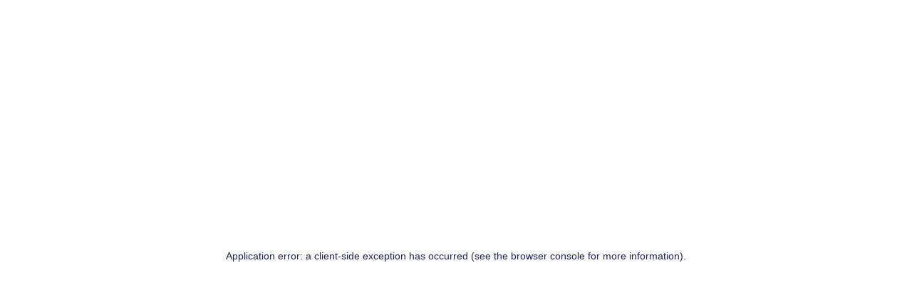

--- FILE ---
content_type: text/html; charset=utf-8
request_url: https://chairandtablerentals.com/blog/meet-real-bride-or/
body_size: 17199
content:
<!DOCTYPE html><html lang="en"><head><meta charSet="utf-8"/><meta name="viewport" content="width=device-width, initial-scale=1"/><link rel="preload" as="image" imageSrcSet="/_next/image/?url=%2F_next%2Fstatic%2Fmedia%2Froyalty-rentals-logo1.54c68510.png&amp;w=384&amp;q=100 1x, /_next/image/?url=%2F_next%2Fstatic%2Fmedia%2Froyalty-rentals-logo1.54c68510.png&amp;w=828&amp;q=100 2x" fetchPriority="high"/><link rel="stylesheet" href="/_next/static/css/2efa3a9f7c42210d.css" data-precedence="next"/><link rel="stylesheet" href="/_next/static/css/80f885cafc2e493e.css" data-precedence="next"/><link rel="stylesheet" href="/_next/static/css/7e9b7687c19e9870.css" data-precedence="next"/><link rel="preload" as="script" fetchPriority="low" href="/_next/static/chunks/webpack-841aa6e292d99901.js"/><script src="/_next/static/chunks/fd9d1056-e89c14d87d38f587.js" async=""></script><script src="/_next/static/chunks/2117-ba89e5ea99ee3d6f.js" async=""></script><script src="/_next/static/chunks/main-app-be3d940aef6bd3eb.js" async=""></script><script src="/_next/static/chunks/8e1d74a4-f8954102c8e0cc4b.js" async=""></script><script src="/_next/static/chunks/fca4dd8b-c606487735ebd71d.js" async=""></script><script src="/_next/static/chunks/app/blog/error-644b4e1c64033257.js" async=""></script><script src="/_next/static/chunks/795d4814-71ea4bab30c3c44b.js" async=""></script><script src="/_next/static/chunks/5e22fd23-5ee8981ce8df5197.js" async=""></script><script src="/_next/static/chunks/370b0802-9a03197754b110ff.js" async=""></script><script src="/_next/static/chunks/94730671-2964367016d4d4b0.js" async=""></script><script src="/_next/static/chunks/f25cdb8d-f136279fbd6c92cb.js" async=""></script><script src="/_next/static/chunks/53c13509-892217555ff1e82b.js" async=""></script><script src="/_next/static/chunks/3d47b92a-53961a44722e1677.js" async=""></script><script src="/_next/static/chunks/5651de16-7c82590a8b1ed582.js" async=""></script><script src="/_next/static/chunks/2972-273915e0a6e0fea1.js" async=""></script><script src="/_next/static/chunks/5323-d7640dc8604eb961.js" async=""></script><script src="/_next/static/chunks/6137-03d2cd0024eec2f8.js" async=""></script><script src="/_next/static/chunks/7870-282599b037401810.js" async=""></script><script src="/_next/static/chunks/5878-3288756c6e7fb889.js" async=""></script><script src="/_next/static/chunks/8446-1c7d1175ff8b75c6.js" async=""></script><script src="/_next/static/chunks/3869-e0e46536994dab23.js" async=""></script><script src="/_next/static/chunks/8068-760676c7a5f4a6e1.js" async=""></script><script src="/_next/static/chunks/8003-eb2c417bef68802c.js" async=""></script><script src="/_next/static/chunks/1747-eccf9c6e312641db.js" async=""></script><script src="/_next/static/chunks/8691-4629bda806f02476.js" async=""></script><script src="/_next/static/chunks/app/layout-6d503114ea64c0e4.js" async=""></script><script src="/_next/static/chunks/app/blog/%5Bslug%5D/page-8af53cbf5757822d.js" async=""></script><script src="/_next/static/chunks/app/blog/page-bda3c792141c5b26.js" async=""></script><link rel="preload" href="//js.hs-scripts.com/45593653.js" as="script"/><link rel="preload" href="https://www.googletagmanager.com/gtag/js?id=G-028JVCFEPB" as="script"/><meta name="format-detection" content="telephone=no"/><meta name="format-detection" content="date=no"/><meta name="format-detection" content="address=no"/><meta name="format-detection" content="email=no"/><title>Meet Real Bride: O+R | Royalty Rentals</title><meta name="description" content="A Post from Royalty Rentals"/><link rel="canonical" href="https://chairandtablerentals.com/blog/meet-real-bride-or/"/><meta property="og:title" content="Meet Real Bride: O+R"/><meta property="og:description" content="A Post from Royalty Rentals"/><meta property="og:url" content="https://chairandtablerentals.com/blog/meet-real-bride-or/"/><meta property="og:site_name" content="Royalty Rentals | Arizona&#x27;s Chair and Table Rental Company"/><meta property="og:locale" content="en_US"/><meta property="og:image" content="https://wp.chairandtablerentals.com/wp-content/uploads/2016/08/Hernandez-Reception-1151-scaled.jpg"/><meta property="og:image:width" content="400"/><meta property="og:image:height" content="300"/><meta property="og:image:alt" content="Royalty Rentals Event Equipment Rentals"/><meta property="og:type" content="article"/><meta name="twitter:card" content="summary_large_image"/><meta name="twitter:title" content="Meet Real Bride: O+R"/><meta name="twitter:description" content="A Post from Royalty Rentals"/><meta name="twitter:image" content="https://wp.chairandtablerentals.com/wp-content/uploads/2016/08/Hernandez-Reception-1151-scaled.jpg"/><meta name="twitter:image:width" content="400"/><meta name="twitter:image:height" content="300"/><meta name="twitter:image:alt" content="Royalty Rentals Event Equipment Rentals"/><link rel="icon" href="/favicon.ico" type="image/x-icon" sizes="16x16"/><meta name="next-size-adjust"/><script src="/_next/static/chunks/polyfills-42372ed130431b0a.js" noModule=""></script></head><body class="__className_f367f3"><header class="flex flex-col  items-center mx-auto relative border-b border-black"><div class="grid grid-cols-1 lg:grid-cols-3 bg-primary w-full py-4 gap-2 h-fit items-center md:px-8"><p class="text-lg font-roboto text-white text-center lg:text-left">Phone: <a class="text-white" href="tel:+14805255104">(480) 525-5104</a></p><p class="text-lg font-roboto text-white text-center">Email: <a class="text-white" href="mailto:royaltyrentals@gmail.com">royaltyrentals@gmail.com</a></p><div class="flex flex-wrap justify-center lg:justify-end gap-1 w-full"><p class="text-lg font-roboto text-white text-center lg:text-right">Office Hours:</p><p class="text-lg font-roboto text-white text-center lg:text-right">Mon - Fri 9:00 AM - 4:00 PM</p><p class="text-lg font-roboto text-white text-center lg:text-right">Sat 9:00 AM - 1:00 PM</p><p class="text-lg font-roboto text-white text-center lg:text-right">Sun Closed</p></div></div><div class="flex flex-col justify-between max-w-screen-2xl w-full  px-12 py-4 gap-8 h-fit items-center xl:flex-row md:px-16 md:py-8 lg:gap-2"><div class="flex flex-col items-center justify-center gap-6 lg:flex-row"><div class="flex items-center justify-center h-[100px]"><a class="w-[200px] h-fit bg-white rounded-full object-cover justify-center items-center inline-flex" href="/"><img alt="Company Logo" itemProp="logo" fetchPriority="high" width="383" height="128" decoding="async" data-nimg="1" class="w-auto h-auto object-contain" style="color:transparent" srcSet="/_next/image/?url=%2F_next%2Fstatic%2Fmedia%2Froyalty-rentals-logo1.54c68510.png&amp;w=384&amp;q=100 1x, /_next/image/?url=%2F_next%2Fstatic%2Fmedia%2Froyalty-rentals-logo1.54c68510.png&amp;w=828&amp;q=100 2x" src="/_next/image/?url=%2F_next%2Fstatic%2Fmedia%2Froyalty-rentals-logo1.54c68510.png&amp;w=828&amp;q=100"/></a></div><div class=" hidden  items-center text-lg font-semibold text-primary gap-4 leading-normal md:flex md:gap-8"><a class="hidden md:block" href="/products/">PRODUCTS</a><a class="hidden md:block" href="/services/">SERVICES</a><a class="hidden md:block" href="/about/">ABOUT US</a><a class="hidden md:block" href="/my-account/">ACCOUNT</a><button class="flex-row items-center gap-2 hidden md:flex">SEE MORE<svg stroke="currentColor" fill="currentColor" stroke-width="0" viewBox="0 0 448 512" height="1em" width="1em" xmlns="http://www.w3.org/2000/svg"><path d="M207.029 381.476L12.686 187.132c-9.373-9.373-9.373-24.569 0-33.941l22.667-22.667c9.357-9.357 24.522-9.375 33.901-.04L224 284.505l154.745-154.021c9.379-9.335 24.544-9.317 33.901.04l22.667 22.667c9.373 9.373 9.373 24.569 0 33.941L240.971 381.476c-9.373 9.372-24.569 9.372-33.942 0z"></path></svg></button></div></div><div class="flex items-center justify-center gap-4 lg:mt-0"><a class="hidden md:block" href="/products/"><button class=" border border-primary text-primary px-2 py-2 min-w-fit hover:bg-secondary hover:border-secondary hover:text-white font-inter lg:px-4 lg:py-2 ">RESERVE ONLINE</button></a><a class="hidden md:block" href="/contact/"><button class="bg-primary border border-primary text-white px-2 py-2 hover:bg-secondary hover:border-secondary hover:text-white font-inter min-w-fit lg:px-4 lg:py-2 ">CONTACT US</button></a><div class="text-4xl md:text-2xl flex flex-row items-center gap-4"><button class="md:hidden" aria-label="Open Mobile Menu"><svg stroke="currentColor" fill="none" stroke-width="0" viewBox="0 0 15 15" height="1em" width="1em" xmlns="http://www.w3.org/2000/svg"><path fill-rule="evenodd" clip-rule="evenodd" d="M1.5 3C1.22386 3 1 3.22386 1 3.5C1 3.77614 1.22386 4 1.5 4H13.5C13.7761 4 14 3.77614 14 3.5C14 3.22386 13.7761 3 13.5 3H1.5ZM1 7.5C1 7.22386 1.22386 7 1.5 7H13.5C13.7761 7 14 7.22386 14 7.5C14 7.77614 13.7761 8 13.5 8H1.5C1.22386 8 1 7.77614 1 7.5ZM1 11.5C1 11.2239 1.22386 11 1.5 11H13.5C13.7761 11 14 11.2239 14 11.5C14 11.7761 13.7761 12 13.5 12H1.5C1.22386 12 1 11.7761 1 11.5Z" fill="currentColor"></path></svg></button><a class="flex flex-row items-center gap-2" aria-label="View your Cart" href="/cart/"><svg stroke="currentColor" fill="currentColor" stroke-width="0" viewBox="0 0 24 24" height="1em" width="1em" xmlns="http://www.w3.org/2000/svg"><path fill="none" d="M0 0h24v24H0V0z"></path><path d="M15.55 13c.75 0 1.41-.41 1.75-1.03l3.58-6.49A.996.996 0 0 0 20.01 4H5.21l-.94-2H1v2h2l3.6 7.59-1.35 2.44C4.52 15.37 5.48 17 7 17h12v-2H7l1.1-2h7.45zM6.16 6h12.15l-2.76 5H8.53L6.16 6zM7 18c-1.1 0-1.99.9-1.99 2S5.9 22 7 22s2-.9 2-2-.9-2-2-2zm10 0c-1.1 0-1.99.9-1.99 2s.89 2 1.99 2 2-.9 2-2-.9-2-2-2z"></path></svg><div class="relative top-[-16px] right-[14px]"></div><span class="sr-only">View Your Cart</span></a></div></div></div><div><div class="absolute z-50 hidden w-full left-0 bg-white p-6 shadow-lg ease-in-out" style="top:100%;max-width:100%"><div class="mx-auto max-w-screen-3xl"><div class="flex flex-col mx-auto max-w-screen-2xl py-6 gap-8 xl:flex-row px-8 items-center"><div class="grid grid-cols-1 gap-16 sm:grid-cols-2 md:grid-cols-3"><div class="flex flex-col gap-6 items-start w-full shrink-0 leading-normal md:items-start"><div class="text-xl font-semibold text-primary flex flex-col gap-6 items-center w-full mb-8 md:hidden"><a href="/products/">PRODUCTS</a><a href="/services/">SERVICES</a><a href="/about/">ABOUT US</a><a href="/my-account/">ACCOUNT</a></div><div><p class="text-xl font-semibold text-primary md:text-md lg:text-left">Weddings and Parties</p></div><div class="flex flex-row gap-3 text-primary font-roboto"><div class="flex items-center justify-center text-3xl"><a href="/products/"><svg stroke="currentColor" fill="currentColor" stroke-width="0" viewBox="0 0 32 32" height="1em" width="1em" xmlns="http://www.w3.org/2000/svg"><path d="M 3 6 L 3 12 L 5 12 L 5 24 L 3 24 L 3 26 L 5 26 L 13 26 L 13 24 L 13 19 C 13 17.346 14.346 16 16 16 C 17.654 16 19 17.346 19 19 L 19 24 L 19 26 L 27 26 L 29 26 L 29 24 L 27 24 L 27 12 L 29 12 L 29 6 L 3 6 z M 5 8 L 27 8 L 27 10 L 5 10 L 5 8 z M 7 12 L 25 12 L 25 24 L 21 24 L 21 19 C 21 16.243 18.757 14 16 14 C 13.243 14 11 16.243 11 19 L 11 24 L 7 24 L 7 12 z"></path></svg></a></div><div class="flex flex-col items-start justify-center"><a class="text-lg " href="/products/">View Inventory</a><p class="text-xs hidden md:block">View our available inventory</p></div></div><div class="flex flex-row gap-3 text-primary font-roboto"><div class="flex items-center justify-center text-3xl"><a href="/gallery/"><svg stroke="currentColor" fill="currentColor" stroke-width="0" viewBox="0 0 24 24" height="1em" width="1em" xmlns="http://www.w3.org/2000/svg"><path d="M11.024 11.536 10 10l-2 3h9l-3.5-5z"></path><circle cx="9.503" cy="7.497" r="1.503"></circle><path d="M19 2H6c-1.206 0-3 .799-3 3v14c0 2.201 1.794 3 3 3h15v-2H6.012C5.55 19.988 5 19.806 5 19s.55-.988 1.012-1H21V4c0-1.103-.897-2-2-2zm0 14H5V5c0-.806.55-.988 1-1h13v12z"></path></svg></a></div><div class="flex flex-col items-start justify-center"><a class="text-lg " href="/gallery/">Gallery</a><p class="text-xs hidden md:block">View our past events and parties</p></div></div><div class="flex flex-row gap-3 text-primary font-roboto"><div class="flex items-center justify-center text-3xl"><a href="/testimonials/"><svg stroke="currentColor" fill="currentColor" stroke-width="0" viewBox="0 0 576 512" height="1em" width="1em" xmlns="http://www.w3.org/2000/svg"><path d="M528.1 171.5L382 150.2 316.7 17.8c-11.7-23.6-45.6-23.9-57.4 0L194 150.2 47.9 171.5c-26.2 3.8-36.7 36.1-17.7 54.6l105.7 103-25 145.5c-4.5 26.3 23.2 46 46.4 33.7L288 439.6l130.7 68.7c23.2 12.2 50.9-7.4 46.4-33.7l-25-145.5 105.7-103c19-18.5 8.5-50.8-17.7-54.6zM388.6 312.3l23.7 138.4L288 385.4l-124.3 65.3 23.7-138.4-100.6-98 139-20.2 62.2-126 62.2 126 139 20.2-100.6 98z"></path></svg></a></div><div class="flex flex-col items-start justify-center"><a class="text-lg " href="/testimonials/">Testimonials</a><p class="text-xs hidden md:block">Read what our clients have to say</p></div></div><div class="flex flex-row gap-3 text-primary font-roboto"><div class="flex items-center justify-center text-3xl"><a href="/faq/"><svg stroke="currentColor" fill="currentColor" stroke-width="0" viewBox="0 0 512 512" height="1em" width="1em" xmlns="http://www.w3.org/2000/svg"><path d="M256 8C119.043 8 8 119.083 8 256c0 136.997 111.043 248 248 248s248-111.003 248-248C504 119.083 392.957 8 256 8zm0 448c-110.532 0-200-89.431-200-200 0-110.495 89.472-200 200-200 110.491 0 200 89.471 200 200 0 110.53-89.431 200-200 200zm107.244-255.2c0 67.052-72.421 68.084-72.421 92.863V300c0 6.627-5.373 12-12 12h-45.647c-6.627 0-12-5.373-12-12v-8.659c0-35.745 27.1-50.034 47.579-61.516 17.561-9.845 28.324-16.541 28.324-29.579 0-17.246-21.999-28.693-39.784-28.693-23.189 0-33.894 10.977-48.942 29.969-4.057 5.12-11.46 6.071-16.666 2.124l-27.824-21.098c-5.107-3.872-6.251-11.066-2.644-16.363C184.846 131.491 214.94 112 261.794 112c49.071 0 101.45 38.304 101.45 88.8zM298 368c0 23.159-18.841 42-42 42s-42-18.841-42-42 18.841-42 42-42 42 18.841 42 42z"></path></svg></a></div><div class="flex flex-col items-start justify-center"><a class="text-lg " href="/faq/">FAQs</a><p class="text-xs hidden md:block">Find answers to frequently asked questions</p></div></div></div><div class="flex flex-col gap-6 items-start w-full shrink-0 leading-normal"><p class="text-xl font-semibold text-primary md:text-md lg:text-left">Services</p><div class="flex flex-row gap-3 text-primary font-roboto"><div class="flex items-center justify-center text-3xl"><a href="/services/corporate-events/"><svg stroke="currentColor" fill="currentColor" stroke-width="0" viewBox="0 0 24 24" height="1em" width="1em" xmlns="http://www.w3.org/2000/svg"><path d="M19 2H9c-1.103 0-2 .897-2 2v6H5c-1.103 0-2 .897-2 2v9a1 1 0 0 0 1 1h16a1 1 0 0 0 1-1V4c0-1.103-.897-2-2-2zM5 12h6v8H5v-8zm14 8h-6v-8c0-1.103-.897-2-2-2H9V4h10v16z"></path><path d="M11 6h2v2h-2zm4 0h2v2h-2zm0 4.031h2V12h-2zM15 14h2v2h-2zm-8 .001h2v2H7z"></path></svg></a></div><div class="flex flex-col items-start justify-center"><a class="text-lg " href="/services/corporate-events/">Corporate Events</a><p class="text-xs hidden md:block">Plan your next corporate event</p></div></div><div class="flex flex-row gap-3 text-primary font-roboto"><div class="flex items-center justify-center text-3xl"><a href="/services/weddings/"><svg stroke="currentColor" fill="currentColor" stroke-width="0" viewBox="0 0 512 512" height="1em" width="1em" xmlns="http://www.w3.org/2000/svg"><path d="M458.4 64.3C400.6 15.7 311.3 23 256 79.3 200.7 23 111.4 15.6 53.6 64.3-21.6 127.6-10.6 230.8 43 285.5l175.4 178.7c10 10.2 23.4 15.9 37.6 15.9 14.3 0 27.6-5.6 37.6-15.8L469 285.6c53.5-54.7 64.7-157.9-10.6-221.3zm-23.6 187.5L259.4 430.5c-2.4 2.4-4.4 2.4-6.8 0L77.2 251.8c-36.5-37.2-43.9-107.6 7.3-150.7 38.9-32.7 98.9-27.8 136.5 10.5l35 35.7 35-35.7c37.8-38.5 97.8-43.2 136.5-10.6 51.1 43.1 43.5 113.9 7.3 150.8z"></path></svg></a></div><div class="flex flex-col items-start justify-center"><a class="text-lg " href="/services/weddings/">Weddings</a><p class="text-xs hidden md:block">Make your dream wedding a reality</p></div></div><div class="flex flex-row gap-3 text-primary font-roboto"><div class="flex items-center justify-center text-3xl"><a href="/services/parties/"><svg stroke="currentColor" fill="currentColor" stroke-width="0" viewBox="0 0 24 24" height="1em" width="1em" xmlns="http://www.w3.org/2000/svg"><path d="M18 8.31c-.36-.41-.73-.82-1.12-1.21l-.29-.27.14-.12a3.15 3.15 0 0 0 .9-3.49A3.91 3.91 0 0 0 14 1v2a2 2 0 0 1 1.76 1c.17.4 0 .84-.47 1.31-.07.08-.15.13-.22.2-3-2.41-6.29-3.77-7.9-2.16a2.16 2.16 0 0 0-.41.59v.1l-.18.53-4.41 13.1A3.28 3.28 0 0 0 5.28 22a3.21 3.21 0 0 0 1-.17L20 17.28a1 1 0 0 0 .43-.31l.21-.18c1.43-1.44.51-4.21-1.41-6.9A6.63 6.63 0 0 1 23 9V7a8.44 8.44 0 0 0-5 1.31zM5.7 19.93a1.29 1.29 0 0 1-1.63-1.63l1.36-4.1a10.7 10.7 0 0 0 4.29 4.39zm7-2.33a8.87 8.87 0 0 1-6.3-6.29l1-3 .06.09c.11.22.25.45.39.68s.16.29.26.44.33.48.51.73.19.28.3.42.43.55.66.82l.29.35c.34.39.7.77 1.08 1.16s.68.64 1 1l.33.28.78.63.37.28c.28.2.55.4.83.58l.31.2c.36.22.72.43 1.07.61h.05zm6.51-2.23h-.06c-.69.38-3.56-.57-6.79-3.81-.34-.34-.66-.67-.95-1l-.29-.35-.53-.64-.29-.4c-.13-.19-.27-.37-.39-.55l-.26-.42-.29-.47c-.08-.14-.14-.27-.21-.4s-.15-.26-.21-.4a3.31 3.31 0 0 1-.14-.36c-.05-.13-.11-.26-.15-.38S8.6 6 8.57 5.88s-.05-.22-.07-.32a2.26 2.26 0 0 1 0-.26 1 1 0 0 1 0-.24l.11-.31c.36-.36 2.23 0 4.73 1.9A4.13 4.13 0 0 1 12 7v2a6.45 6.45 0 0 0 3-.94l.48.46c.42.42.81.85 1.18 1.28a5.32 5.32 0 0 0-.6 3.4l2-.39a3.57 3.57 0 0 1 0-1.12 11.3 11.3 0 0 1 .81 1.45c.56 1.32.52 2.06.34 2.23z"></path></svg></a></div><div class="flex flex-col items-start justify-center"><a class="text-lg " href="/services/parties/">Parties</a><p class="text-xs hidden md:block">Celebrate special occasions with us</p></div></div><div class="flex flex-row gap-3 text-primary font-roboto"><div class="flex items-center justify-center text-3xl"><a href="/services/linen-laundry/"><svg stroke="currentColor" fill="currentColor" stroke-width="0" viewBox="0 0 24 24" height="1em" width="1em" xmlns="http://www.w3.org/2000/svg"><path fill="none" d="M0 0h24v24H0V0z"></path><path d="M18 2.01 6 2c-1.11 0-2 .89-2 2v16c0 1.11.89 2 2 2h12c1.11 0 2-.89 2-2V4c0-1.11-.89-1.99-2-1.99zM18 20H6L5.99 4H18v16z"></path><circle cx="8" cy="6" r="1"></circle><circle cx="11" cy="6" r="1"></circle><path d="M12 19c2.76 0 5-2.24 5-5s-2.24-5-5-5-5 2.24-5 5 2.24 5 5 5zm2.36-7.36c1.3 1.3 1.3 3.42 0 4.72-1.3 1.3-3.42 1.3-4.72 0l4.72-4.72z"></path></svg></a></div><div class="flex flex-col items-start justify-center"><a class="text-lg " href="/services/linen-laundry/">Linen Laundry</a><p class="text-xs hidden md:block">Get your linens professionally cleaned</p></div></div></div><div class="flex flex-col gap-6 items-start w-full shrink-0 leading-normal"><p class="text-xl font-semibold text-primary md:text-md lg:text-left">More Information</p><div class="flex flex-row gap-3 text-primary font-roboto"><div class="flex items-center justify-center text-3xl"><a href="/contact/phone-consultation/"><svg stroke="currentColor" fill="currentColor" stroke-width="0" viewBox="0 0 512 512" height="1em" width="1em" xmlns="http://www.w3.org/2000/svg"><path d="M192 208c0-17.67-14.33-32-32-32h-16c-35.35 0-64 28.65-64 64v48c0 35.35 28.65 64 64 64h16c17.67 0 32-14.33 32-32V208zm176 144c35.35 0 64-28.65 64-64v-48c0-35.35-28.65-64-64-64h-16c-17.67 0-32 14.33-32 32v112c0 17.67 14.33 32 32 32h16zM256 0C113.18 0 4.58 118.83 0 256v16c0 8.84 7.16 16 16 16h16c8.84 0 16-7.16 16-16v-16c0-114.69 93.31-208 208-208s208 93.31 208 208h-.12c.08 2.43.12 165.72.12 165.72 0 23.35-18.93 42.28-42.28 42.28H320c0-26.51-21.49-48-48-48h-32c-26.51 0-48 21.49-48 48s21.49 48 48 48h181.72c49.86 0 90.28-40.42 90.28-90.28V256C507.42 118.83 398.82 0 256 0z"></path></svg></a></div><div class="flex flex-col items-start justify-center"><a class="text-lg " href="/contact/phone-consultation/">Phone Consultation</a><p class="text-xs hidden md:block">Call us today to discuss your event</p></div></div><div class="flex flex-row gap-3 text-primary font-roboto"><div class="flex items-center justify-center text-3xl"><a href="/contact/on-site-consultation/"><svg stroke="currentColor" fill="currentColor" stroke-width="0" viewBox="0 0 576 512" height="1em" width="1em" xmlns="http://www.w3.org/2000/svg"><path d="M302.8 312C334.9 271.9 408 174.6 408 120C408 53.7 354.3 0 288 0S168 53.7 168 120c0 54.6 73.1 151.9 105.2 192c7.7 9.6 22 9.6 29.6 0zM416 503l144.9-58c9.1-3.6 15.1-12.5 15.1-22.3L576 152c0-17-17.1-28.6-32.9-22.3l-116 46.4c-.5 1.2-1 2.5-1.5 3.7c-2.9 6.8-6.1 13.7-9.6 20.6L416 503zM15.1 187.3C6 191 0 199.8 0 209.6L0 480.4c0 17 17.1 28.6 32.9 22.3L160 451.8l0-251.4c-3.5-6.9-6.7-13.8-9.6-20.6c-5.6-13.2-10.4-27.4-12.8-41.5l-122.6 49zM384 255c-20.5 31.3-42.3 59.6-56.2 77c-20.5 25.6-59.1 25.6-79.6 0c-13.9-17.4-35.7-45.7-56.2-77l0 194.4 192 54.9L384 255z"></path></svg></a></div><div class="flex flex-col items-start justify-center"><a class="text-lg " href="/contact/on-site-consultation/">On-Site Consultation</a><p class="text-xs hidden md:block">Have us come to you to plan your event</p></div></div><div class="flex flex-row gap-3 text-primary font-roboto"><div class="flex items-center justify-center text-3xl"><a href="/products/"><svg stroke="currentColor" fill="currentColor" stroke-width="0" viewBox="0 0 448 512" height="1em" width="1em" xmlns="http://www.w3.org/2000/svg"><path d="M148 288h-40c-6.6 0-12-5.4-12-12v-40c0-6.6 5.4-12 12-12h40c6.6 0 12 5.4 12 12v40c0 6.6-5.4 12-12 12zm108-12v-40c0-6.6-5.4-12-12-12h-40c-6.6 0-12 5.4-12 12v40c0 6.6 5.4 12 12 12h40c6.6 0 12-5.4 12-12zm96 0v-40c0-6.6-5.4-12-12-12h-40c-6.6 0-12 5.4-12 12v40c0 6.6 5.4 12 12 12h40c6.6 0 12-5.4 12-12zm-96 96v-40c0-6.6-5.4-12-12-12h-40c-6.6 0-12 5.4-12 12v40c0 6.6 5.4 12 12 12h40c6.6 0 12-5.4 12-12zm-96 0v-40c0-6.6-5.4-12-12-12h-40c-6.6 0-12 5.4-12 12v40c0 6.6 5.4 12 12 12h40c6.6 0 12-5.4 12-12zm192 0v-40c0-6.6-5.4-12-12-12h-40c-6.6 0-12 5.4-12 12v40c0 6.6 5.4 12 12 12h40c6.6 0 12-5.4 12-12zm96-260v352c0 26.5-21.5 48-48 48H48c-26.5 0-48-21.5-48-48V112c0-26.5 21.5-48 48-48h48V12c0-6.6 5.4-12 12-12h40c6.6 0 12 5.4 12 12v52h128V12c0-6.6 5.4-12 12-12h40c6.6 0 12 5.4 12 12v52h48c26.5 0 48 21.5 48 48zm-48 346V160H48v298c0 3.3 2.7 6 6 6h340c3.3 0 6-2.7 6-6z"></path></svg></a></div><div class="flex flex-col items-start justify-center"><a class="text-lg " href="/products/">Book Now</a><p class="text-xs hidden md:block">Reserve your event rentals today</p></div></div><div class="flex flex-row gap-3 text-primary font-roboto"><div class="flex items-center justify-center text-3xl"><a href="/blog/"><svg stroke="currentColor" fill="currentColor" stroke-width="0" viewBox="0 0 24 24" height="1em" width="1em" xmlns="http://www.w3.org/2000/svg"><path d="M21 18H6C5.44772 18 5 18.4477 5 19C5 19.5523 5.44772 20 6 20H21V22H6C4.34315 22 3 20.6569 3 19V4C3 2.89543 3.89543 2 5 2H21V18ZM5 16.05C5.16156 16.0172 5.32877 16 5.5 16H19V4H5V16.05ZM16 9H8V7H16V9Z"></path></svg></a></div><div class="flex flex-col items-start justify-center"><a class="text-lg " href="/blog/">Blog</a><p class="text-xs hidden md:block">Read our latest news and updates</p></div></div></div></div><div class="flex flex-col items-start justify-end gap-8 md:flex-1 md:flex-row"><div class="Blog w-fit h-fit px-16 py-12 bg-secondary flex-col justify-start items-center gap-4 inline-flex lg:pl-8 lg:pr-24 lg:items-start"><div class="FeaturedFromBlog self-stretch text-white text-center text-xl font-semibold font-roboto leading-tight lg:text-sm lg:text-left">Featured Blog Posts</div><div class="BlogItem self-stretch h-full py-2 flex-col justify-start items-center gap-4 flex lg:items-start"><img alt="Royalty Rentals Delivered and Set Up" loading="lazy" width="200" height="200" decoding="async" data-nimg="1" class="RoyaltyRentalsDeliveredAndSetUp1 w-64 aspect-square lg:w-40 lg:h-28" style="color:transparent" srcSet="/_next/image/?url=%2Froyalty-rentals-delivery.png&amp;w=256&amp;q=75 1x, /_next/image/?url=%2Froyalty-rentals-delivery.png&amp;w=640&amp;q=75 2x" src="/_next/image/?url=%2Froyalty-rentals-delivery.png&amp;w=640&amp;q=75"/><div class="Content self-stretch h-full flex-col justify-start items-start gap-2 flex"><div class="Content self-stretch h-full flex-col justify-start items-center gap-1 flex lg:items-start"><h5 class="ArticleTitle self-stretch text-lg text-white text-base font-semibold font-roboto leading-normal text-center lg:text-md lg:text-left">How to Plan a Wedding</h5><p class="self-stretch text-white text-sm font-normal font-roboto leading-normal text-center lg:text-left">You may be an aspiring wedding planner, or the mother of the bride to be, in any case...</p><a class="text-white text-sm font-normal font-roboto underline leading-normal text-center lg:text-left" href="/blog/">Read more on our blog</a></div></div></div><div class="py-1 justify-center items-center flex"><a class="Button text-white text-base font-normal font-roboto leading-normal flex flex-row gap-2 justify-center items-center" href="/blog/">See all articles<svg stroke="currentColor" fill="currentColor" stroke-width="0" viewBox="0 0 512 512" class="w-6 h-6 relative text-white" height="1em" width="1em" xmlns="http://www.w3.org/2000/svg"><path d="M0 256a256 256 0 1 0 512 0A256 256 0 1 0 0 256zM241 377c-9.4 9.4-24.6 9.4-33.9 0s-9.4-24.6 0-33.9l87-87-87-87c-9.4-9.4-9.4-24.6 0-33.9s24.6-9.4 33.9 0L345 239c9.4 9.4 9.4 24.6 0 33.9L241 377z"></path></svg></a></div></div></div></div></div></div></div></header><!--$!--><template data-dgst="BAILOUT_TO_CLIENT_SIDE_RENDERING"></template><!--/$--><main class="flex min-h-screen flex-col items-center"><div class="container min-h-screen mx-auto py-12 px-4 flex flex-col items-center justify-center"><div class="w-full"><a href="/blog/"><button class="text-blue-500 hover:scale-105 flex items-center"><svg xmlns="http://www.w3.org/2000/svg" width="24" height="24" viewBox="0 0 24 24" fill="none" stroke="currentColor" stroke-width="2" stroke-linecap="round" stroke-linejoin="round" class="lucide lucide-arrow-left w-4 h-4 mr-2" aria-hidden="true"><path d="m12 19-7-7 7-7"></path><path d="M19 12H5"></path></svg> Back to Blog</button></a></div><h1 class="text-[3.6rem] font-bold text-center text-black mb-4">Meet Real Bride: O+R</h1><div><p><img loading="lazy" decoding="async" class="aligncenter size-full wp-image-2903" src="https://wp.chairandtablerentals.com/wp-content/uploads/2016/08/Hernandez-Reception-115.jpg" alt="Hernandez Reception-115" width="8688" height="5792" /></p>
<p style="text-align: center;">This is the wedding of Olivia! Since meeting her back in March we have had such a darling experience. This bride was a dream and we will let you in on a little secret&#8230;. she is a photographer! Her creative side really shined in her backyard wedding. Her and her sister are a dynamic duo as they take DIY to a new level, you can check them out yourself at http://www.aubreykash.com/everything-wedding/ .</p>
<p style="text-align: center;"><img loading="lazy" decoding="async" class="aligncenter size-full wp-image-2904" src="https://wp.chairandtablerentals.com/wp-content/uploads/2016/08/Hernandez-Reception-132.jpg" alt="Hernandez Reception-132" width="8688" height="5792" /></p>
<p style="text-align: center;">These fun food tables are covered with Royalty Rentals 120″ Round Ivory table clothes. On a 60″ Round table a floor length linen will provide that elegant and classy look at your upcoming event. A playful option for the summer is lap length which allows air flow under the table.</p>
<p style="text-align: center;"><img loading="lazy" decoding="async" class="aligncenter size-full wp-image-2915" src="https://wp.chairandtablerentals.com/wp-content/uploads/2016/08/Hernandez-Reception-134.jpg" alt="Hernandez Reception-134" width="8688" height="5792" /></p>
<p style="text-align: center;"><em>Her April spring wedding couldn&#8217;t ask for better weather in the valley of the sun!</em></p>
<p style="text-align: center;">Thank you Olivia and Robbie, and congratulations!!</p>
</div></div></main><div role="region" aria-label="Notifications (F8)" tabindex="-1" style="pointer-events:none"><ol tabindex="-1" class="fixed top-0 z-[100] flex max-h-screen w-full flex-col-reverse p-4 sm:bottom-0 sm:left-0 sm:top-auto sm:flex-col md:max-w-[420px]"></ol></div><footer class="relative w-full" itemScope="" itemType="https://schema.org/LocalBusiness"><img alt="Royalty Rentals Footer" loading="lazy" decoding="async" data-nimg="fill" class="h-auto w-auto object-cover relative z-10" style="position:absolute;height:100%;width:100%;left:0;top:0;right:0;bottom:0;color:transparent;background-size:cover;background-position:50% 50%;background-repeat:no-repeat;background-image:url(&quot;data:image/svg+xml;charset=utf-8,%3Csvg xmlns=&#x27;http://www.w3.org/2000/svg&#x27; viewBox=&#x27;0 0 320 200&#x27;%3E%3Cfilter id=&#x27;b&#x27; color-interpolation-filters=&#x27;sRGB&#x27;%3E%3CfeGaussianBlur stdDeviation=&#x27;20&#x27;/%3E%3CfeColorMatrix values=&#x27;1 0 0 0 0 0 1 0 0 0 0 0 1 0 0 0 0 0 100 -1&#x27; result=&#x27;s&#x27;/%3E%3CfeFlood x=&#x27;0&#x27; y=&#x27;0&#x27; width=&#x27;100%25&#x27; height=&#x27;100%25&#x27;/%3E%3CfeComposite operator=&#x27;out&#x27; in=&#x27;s&#x27;/%3E%3CfeComposite in2=&#x27;SourceGraphic&#x27;/%3E%3CfeGaussianBlur stdDeviation=&#x27;20&#x27;/%3E%3C/filter%3E%3Cimage width=&#x27;100%25&#x27; height=&#x27;100%25&#x27; x=&#x27;0&#x27; y=&#x27;0&#x27; preserveAspectRatio=&#x27;none&#x27; style=&#x27;filter: url(%23b);&#x27; href=&#x27;[data-uri]&#x27;/%3E%3C/svg%3E&quot;)" sizes="100vw" srcSet="/_next/image/?url=%2F_next%2Fstatic%2Fmedia%2Froyalty-rentals-wedding-5.01ed3a5b.jpg&amp;w=640&amp;q=75 640w, /_next/image/?url=%2F_next%2Fstatic%2Fmedia%2Froyalty-rentals-wedding-5.01ed3a5b.jpg&amp;w=750&amp;q=75 750w, /_next/image/?url=%2F_next%2Fstatic%2Fmedia%2Froyalty-rentals-wedding-5.01ed3a5b.jpg&amp;w=828&amp;q=75 828w, /_next/image/?url=%2F_next%2Fstatic%2Fmedia%2Froyalty-rentals-wedding-5.01ed3a5b.jpg&amp;w=1080&amp;q=75 1080w, /_next/image/?url=%2F_next%2Fstatic%2Fmedia%2Froyalty-rentals-wedding-5.01ed3a5b.jpg&amp;w=1200&amp;q=75 1200w, /_next/image/?url=%2F_next%2Fstatic%2Fmedia%2Froyalty-rentals-wedding-5.01ed3a5b.jpg&amp;w=1920&amp;q=75 1920w, /_next/image/?url=%2F_next%2Fstatic%2Fmedia%2Froyalty-rentals-wedding-5.01ed3a5b.jpg&amp;w=2048&amp;q=75 2048w, /_next/image/?url=%2F_next%2Fstatic%2Fmedia%2Froyalty-rentals-wedding-5.01ed3a5b.jpg&amp;w=3840&amp;q=75 3840w" src="/_next/image/?url=%2F_next%2Fstatic%2Fmedia%2Froyalty-rentals-wedding-5.01ed3a5b.jpg&amp;w=3840&amp;q=75"/><div class="w-full p-8 flex flex-wrap justify-between items-start md:flex-row bg-black bg-opacity-70 relative z-10"><div class="max-w-6xl mx-auto flex flex-wrap justify-between items-start md:flex-row"><div class="flex flex-col text-white items-center justify-center gap-4 md:w-fit"><a href="/"><img alt="Company Logo" itemProp="logo" loading="lazy" width="383" height="128" decoding="async" data-nimg="1" class="w-auto h-auto object-contain" style="color:transparent" srcSet="/_next/image/?url=%2F_next%2Fstatic%2Fmedia%2Froyalty-rentals-logo1.54c68510.png&amp;w=384&amp;q=100 1x, /_next/image/?url=%2F_next%2Fstatic%2Fmedia%2Froyalty-rentals-logo1.54c68510.png&amp;w=828&amp;q=100 2x" src="/_next/image/?url=%2F_next%2Fstatic%2Fmedia%2Froyalty-rentals-logo1.54c68510.png&amp;w=828&amp;q=100"/></a><p class="text-center text-white mb-6 md:text-left" itemProp="description"> <span itemProp="name">Royalty Rentals</span> is a full-service event rental company that provides high-quality rentals and exceptional customer service. We offer a wide range of products, including tables, chairs, linens, catering equipment, and more. Our team is dedicated to helping you create the perfect event, whether it&#x27;s a wedding, corporate gathering, or private party. Contact us today to learn more about our rental options and how we can help you bring your vision to life.</p></div><div class="flex flex-col w-full text-white items-center justify-center md:w-fit"><h3 class="text-center mt-4  text-white font-semibold md:text-left">Phone</h3><a class="block hover:underline" href="tel:4805255104"><span itemProp="telephone">(480) 525-5104</span></a><h3 class="text-center mt-4 text-white font-semibold md:text-left">Email</h3><a class="block hover:underline" href="mailto:royaltyrentals@gmail.com"><span itemProp="email">royaltyrentals@gmail.com</span></a><div class="flex flex-col mt-4 items-center w-full md:w-fit "><h3 class="text-lg text-white font-bold mb-2">Let&#x27;s Stay Social</h3><div class="flex flex-row space-x-2"><a target="_blank" class="text-white hover:text-blue-600" aria-label="Facebook" href="https://www.facebook.com/Pelsbarn.nl/"><svg stroke="currentColor" fill="currentColor" stroke-width="0" viewBox="0 0 512 512" height="32" width="32" xmlns="http://www.w3.org/2000/svg"><path d="M504 256C504 119 393 8 256 8S8 119 8 256c0 123.78 90.69 226.38 209.25 245V327.69h-63V256h63v-54.64c0-62.15 37-96.48 93.67-96.48 27.14 0 55.52 4.84 55.52 4.84v61h-31.28c-30.8 0-40.41 19.12-40.41 38.73V256h68.78l-11 71.69h-57.78V501C413.31 482.38 504 379.78 504 256z"></path></svg></a><a target="_blank" class="hover:text-pink-400 text-white" aria-label="Instagram" href="https://www.instagram.com/royaltyrentals/"><svg stroke="currentColor" fill="currentColor" stroke-width="0" viewBox="0 0 448 512" height="32" width="32" xmlns="http://www.w3.org/2000/svg"><path d="M224.1 141c-63.6 0-114.9 51.3-114.9 114.9s51.3 114.9 114.9 114.9S339 319.5 339 255.9 287.7 141 224.1 141zm0 189.6c-41.1 0-74.7-33.5-74.7-74.7s33.5-74.7 74.7-74.7 74.7 33.5 74.7 74.7-33.6 74.7-74.7 74.7zm146.4-194.3c0 14.9-12 26.8-26.8 26.8-14.9 0-26.8-12-26.8-26.8s12-26.8 26.8-26.8 26.8 12 26.8 26.8zm76.1 27.2c-1.7-35.9-9.9-67.7-36.2-93.9-26.2-26.2-58-34.4-93.9-36.2-37-2.1-147.9-2.1-184.9 0-35.8 1.7-67.6 9.9-93.9 36.1s-34.4 58-36.2 93.9c-2.1 37-2.1 147.9 0 184.9 1.7 35.9 9.9 67.7 36.2 93.9s58 34.4 93.9 36.2c37 2.1 147.9 2.1 184.9 0 35.9-1.7 67.7-9.9 93.9-36.2 26.2-26.2 34.4-58 36.2-93.9 2.1-37 2.1-147.8 0-184.8zM398.8 388c-7.8 19.6-22.9 34.7-42.6 42.6-29.5 11.7-99.5 9-132.1 9s-102.7 2.6-132.1-9c-19.6-7.8-34.7-22.9-42.6-42.6-11.7-29.5-9-99.5-9-132.1s-2.6-102.7 9-132.1c7.8-19.6 22.9-34.7 42.6-42.6 29.5-11.7 99.5-9 132.1-9s102.7-2.6 132.1 9c19.6 7.8 34.7 22.9 42.6 42.6 11.7 29.5 9 99.5 9 132.1s2.7 102.7-9 132.1z"></path></svg></a><a target="_blank" class="hover:text-blue-500 text-white mr-2 mr-0 md:mr-2 lg:mr-0 xl:mr-2 2xl:mr-0 3xl:mr-2" aria-label="LinkedIn" href="https://www.linkedin.com/company/royalty-rentals"><svg stroke="currentColor" fill="currentColor" stroke-width="0" viewBox="0 0 448 512" height="32" width="32" xmlns="http://www.w3.org/2000/svg"><path d="M416 32H31.9C14.3 32 0 46.5 0 64.3v383.4C0 465.5 14.3 480 31.9 480H416c17.6 0 32-14.5 32-32.3V64.3c0-17.8-14.4-32.3-32-32.3zM135.4 416H69V202.2h66.5V416zm-33.2-243c-21.3 0-38.5-17.3-38.5-38.5S80.9 96 102.2 96c21.2 0 38.5 17.3 38.5 38.5 0 21.3-17.2 38.5-38.5 38.5zm282.1 243h-66.4V312c0-24.8-.5-56.7-34.5-56.7-34.6 0-39.9 27-39.9 54.9V416h-66.4V202.2h63.7v29.2h.9c8.9-16.8 30.6-34.5 62.9-34.5 67.2 0 79.7 44.3 79.7 101.9V416z"></path></svg></a><a target="_blank" class="hover:text-red-600 text-white mr-2 mr-0 md:mr-2 lg:mr-0 xl:mr-2 2xl:mr-0 3xl:mr-2" aria-label="Youtube" href="https://www.youtube.com/channel/UCbsJ38e31YJ-UHWdFG8RJSQ"><svg stroke="currentColor" fill="currentColor" stroke-width="0" viewBox="0 0 576 512" height="32" width="32" xmlns="http://www.w3.org/2000/svg"><path d="M549.655 124.083c-6.281-23.65-24.787-42.276-48.284-48.597C458.781 64 288 64 288 64S117.22 64 74.629 75.486c-23.497 6.322-42.003 24.947-48.284 48.597-11.412 42.867-11.412 132.305-11.412 132.305s0 89.438 11.412 132.305c6.281 23.65 24.787 41.5 48.284 47.821C117.22 448 288 448 288 448s170.78 0 213.371-11.486c23.497-6.321 42.003-24.171 48.284-47.821 11.412-42.867 11.412-132.305 11.412-132.305s0-89.438-11.412-132.305zm-317.51 213.508V175.185l142.739 81.205-142.739 81.201z"></path></svg></a><a target="_blank" class="hover:text-red-600 text-white mr-2 mr-0 md:mr-2 lg:mr-0 xl:mr-2 2xl:mr-0 3xl:mr-2" aria-label="Pinterest" href="https://www.pinterest.com/royaltyrentals/"><svg stroke="currentColor" fill="currentColor" stroke-width="0" viewBox="0 0 496 512" height="32" width="32" xmlns="http://www.w3.org/2000/svg"><path d="M496 256c0 137-111 248-248 248-25.6 0-50.2-3.9-73.4-11.1 10.1-16.5 25.2-43.5 30.8-65 3-11.6 15.4-59 15.4-59 8.1 15.4 31.7 28.5 56.8 28.5 74.8 0 128.7-68.8 128.7-154.3 0-81.9-66.9-143.2-152.9-143.2-107 0-163.9 71.8-163.9 150.1 0 36.4 19.4 81.7 50.3 96.1 4.7 2.2 7.2 1.2 8.3-3.3.8-3.4 5-20.3 6.9-28.1.6-2.5.3-4.7-1.7-7.1-10.1-12.5-18.3-35.3-18.3-56.6 0-54.7 41.4-107.6 112-107.6 60.9 0 103.6 41.5 103.6 100.9 0 67.1-33.9 113.6-78 113.6-24.3 0-42.6-20.1-36.7-44.8 7-29.5 20.5-61.3 20.5-82.6 0-19-10.2-34.9-31.4-34.9-24.9 0-44.9 25.7-44.9 60.2 0 22 7.4 36.8 7.4 36.8s-24.5 103.8-29 123.2c-5 21.4-3 51.6-.9 71.2C65.4 450.9 0 361.1 0 256 0 119 111 8 248 8s248 111 248 248z"></path></svg></a><a target="_blank" class="hover:text-blue-400 text-white" aria-label="Twitter" href="https://twitter.com/RoyaltyRentals"><svg stroke="currentColor" fill="currentColor" stroke-width="0" viewBox="0 0 512 512" height="32" width="32" xmlns="http://www.w3.org/2000/svg"><path d="M389.2 48h70.6L305.6 224.2 487 464H345L233.7 318.6 106.5 464H35.8L200.7 275.5 26.8 48H172.4L272.9 180.9 389.2 48zM364.4 421.8h39.1L151.1 88h-42L364.4 421.8z"></path></svg></a></div></div></div><div class="flex flex-col gap-8 w-full my-8 md:w-fit md:flex-row md:my-0 md:gap-16"><nav class="flex flex-col gap-2 w-full md:w-fit"><h2 class="text-lg text-white font-bold text-center text-white md:text-center">Popular Rentals</h2><a class="text-center text-white md:text-center hover:underline" href="/products/table-rentals/">Table Rentals</a><a class="text-center text-white md:text-center hover:underline" href="/products/chair-rentals/">Chair Rentals</a><a class="text-center text-white md:text-center hover:underline" href="/products/linen-rentals/">Linen Rentals</a><a class="text-center text-white md:text-center hover:underline" href="/products/catering/">Catering Rentals</a><a class="text-center text-white md:text-center hover:underline" href="/products/equipment/">Equipment Rentals</a><a class="text-center text-white md:text-center hover:underline" href="/products/heating-cooling/">HVAC Rentals</a></nav><nav class="flex flex-col gap-2 w-full md:w-fit"><h2 class="text-lg text-white font-bold text-center text-white md:text-center">Helpful Links</h2><a class="text-center text-white md:text-center hover:underline" href="/faq/">FAQs</a><a class="text-center text-white md:text-center hover:underline" href="/testimonials/">Testimonials</a><a class="text-center text-white md:text-center hover:underline" href="/contact/phone-consultation/">Phone Consultation</a><a class="text-center text-white md:text-center hover:underline" href="/contact/on-site-consultation/">On-Site Consultation</a><a class="text-center text-white md:text-center hover:underline" href="/contact/request-a-quote/">Request a Quote</a><a class="text-center text-white md:text-center hover:underline" href="/contact/">Contact Us</a></nav></div><div class="flex flex-col items-center w-full md:w-fit "><h3 class="text-center text-white font-semibold md:text-left">Address</h3><address class="not-italic text-center text-white"><span itemProp="address" itemScope="" itemType="https://schema.org/PostalAddress"><span itemProp="streetAddress">120 E Corporate Pl. #20</span><br/><span itemProp="addressLocality">Chandler</span>, <span itemProp="addressRegion">AZ</span> <span itemProp="postalCode">85225</span></span></address><div class="flex flex-col items-center w-full md:w-fit "><h3 class="text-lg text-white font-bold mt-4 mb-2">Hours of Operation</h3><p class="text-center text-white"><span itemProp="openingHours">Mon - Fri 9:00 AM - 4:00 PM</span></p><p class="text-center text-white"><span itemProp="openingHours">Sat 9:00 AM - 1:00 PM</span></p><p class="text-center text-white"><span itemProp="openingHours">Sun Closed</span></p></div><a class="text-center text-white mt-4" href="/contact/"><button class="bg-white text-black py-3 px-6 hover:bg-black hover:text-white hover:duration-300 ">Contact Us</button></a></div><div class="w-full flex md:flex-row flex-col justify-between items-center gap-6 border-t border-gray-700 mt-4 pt-4"><p class="text-center text-white md:text-left "><span itemProp="copyrightYear">2025</span> <span itemProp="copyrightHolder">Royalty Rentals</span>. All rights reserved.</p><div class="flex flex-col gap-4 md:flex-row items-center"><a class="text-white hover:underline" href="/legal/privacy-policy/">Privacy Policy</a><a class="text-white hover:underline" href="/legal/terms-of-service/">Terms of Service</a><a class="text-white hover:underline" href="/legal/website-accessibility-statement/">Website Accessibility Statement</a><a href="/sitemap.xml" class="text-white hover:underline">Sitemap</a></div></div><div class="w-full flex justify-center items-center mt-4 border-t border-gray-700"><p class="text-sm text-white mt-4 text-center ">Website Management and Hosting by <a class="underline" target="_blank" href="https://solheimtech.com">Solheim Technologies</a>.</p></div></div></div></footer><script src="/_next/static/chunks/webpack-841aa6e292d99901.js" async=""></script><script>(self.__next_f=self.__next_f||[]).push([0]);self.__next_f.push([2,null])</script><script>self.__next_f.push([1,"1:HL[\"/_next/static/media/87069f06a4f1ee13-s.p.woff2\",\"font\",{\"crossOrigin\":\"\",\"type\":\"font/woff2\"}]\n2:HL[\"/_next/static/media/e4af272ccee01ff0-s.p.woff2\",\"font\",{\"crossOrigin\":\"\",\"type\":\"font/woff2\"}]\n3:HL[\"/_next/static/css/2efa3a9f7c42210d.css\",\"style\"]\n4:HL[\"/_next/static/css/80f885cafc2e493e.css\",\"style\"]\n5:HL[\"/_next/static/css/7e9b7687c19e9870.css\",\"style\"]\n"])</script><script>self.__next_f.push([1,"6:I[12846,[],\"\"]\n9:I[4707,[],\"\"]\nb:I[36423,[],\"\"]\nc:I[66038,[\"7699\",\"static/chunks/8e1d74a4-f8954102c8e0cc4b.js\",\"2376\",\"static/chunks/fca4dd8b-c606487735ebd71d.js\",\"7774\",\"static/chunks/app/blog/error-644b4e1c64033257.js\"],\"default\"]\nd:I[80,[],\"NotFoundBoundary\"]\n13:I[32847,[\"7699\",\"static/chunks/8e1d74a4-f8954102c8e0cc4b.js\",\"6051\",\"static/chunks/795d4814-71ea4bab30c3c44b.js\",\"5452\",\"static/chunks/5e22fd23-5ee8981ce8df5197.js\",\"4574\",\"static/chunks/370b0802-9a03197754b110ff.js\",\"522\",\"static/chunks/94730671-2964367016d4d4b0.js\",\"6844\",\"static/chunks/f25cdb8d-f136279fbd6c92cb.js\",\"7240\",\"static/chunks/53c13509-892217555ff1e82b.js\",\"614\",\"static/chunks/3d47b92a-53961a44722e1677.js\",\"3269\",\"static/chunks/5651de16-7c82590a8b1ed582.js\",\"2972\",\"static/chunks/2972-273915e0a6e0fea1.js\",\"5323\",\"static/chunks/5323-d7640dc8604eb961.js\",\"6137\",\"static/chunks/6137-03d2cd0024eec2f8.js\",\"7870\",\"static/chunks/7870-282599b037401810.js\",\"5878\",\"static/chunks/5878-3288756c6e7fb889.js\",\"8446\",\"static/chunks/8446-1c7d1175ff8b75c6.js\",\"3869\",\"static/chunks/3869-e0e46536994dab23.js\",\"8068\",\"static/chunks/8068-760676c7a5f4a6e1.js\",\"8003\",\"static/chunks/8003-eb2c417bef68802c.js\",\"1747\",\"static/chunks/1747-eccf9c6e312641db.js\",\"8691\",\"static/chunks/8691-4629bda806f02476.js\",\"3185\",\"static/chunks/app/layout-6d503114ea64c0e4.js\"],\"ApolloWrapper\"]\n14:I[8372,[\"7699\",\"static/chunks/8e1d74a4-f8954102c8e0cc4b.js\",\"6051\",\"static/chunks/795d4814-71ea4bab30c3c44b.js\",\"5452\",\"static/chunks/5e22fd23-5ee8981ce8df5197.js\",\"4574\",\"static/chunks/370b0802-9a03197754b110ff.js\",\"522\",\"static/chunks/94730671-2964367016d4d4b0.js\",\"6844\",\"static/chunks/f25cdb8d-f136279fbd6c92cb.js\",\"7240\",\"static/chunks/53c13509-892217555ff1e82b.js\",\"614\",\"static/chunks/3d47b92a-53961a44722e1677.js\",\"3269\",\"static/chunks/5651de16-7c82590a8b1ed582.js\",\"2972\",\"static/chunks/2972-273915e0a6e0fea1.js\",\"5323\",\"static/chunks/5323-d7640dc8604eb961.js\",\"6137\",\"static/chunks/6137-03d2cd0024eec2f8.js\",\"7870\",\"static/chunks/7870-282599b037401810.js\",\"5878\",\"static/chunks/5878-3288756c6"])</script><script>self.__next_f.push([1,"e7fb889.js\",\"8446\",\"static/chunks/8446-1c7d1175ff8b75c6.js\",\"3869\",\"static/chunks/3869-e0e46536994dab23.js\",\"8068\",\"static/chunks/8068-760676c7a5f4a6e1.js\",\"8003\",\"static/chunks/8003-eb2c417bef68802c.js\",\"1747\",\"static/chunks/1747-eccf9c6e312641db.js\",\"8691\",\"static/chunks/8691-4629bda806f02476.js\",\"3185\",\"static/chunks/app/layout-6d503114ea64c0e4.js\"],\"UserProvider\"]\n15:I[78171,[\"7699\",\"static/chunks/8e1d74a4-f8954102c8e0cc4b.js\",\"6051\",\"static/chunks/795d4814-71ea4bab30c3c44b.js\",\"5452\",\"static/chunks/5e22fd23-5ee8981ce8df5197.js\",\"4574\",\"static/chunks/370b0802-9a03197754b110ff.js\",\"522\",\"static/chunks/94730671-2964367016d4d4b0.js\",\"6844\",\"static/chunks/f25cdb8d-f136279fbd6c92cb.js\",\"7240\",\"static/chunks/53c13509-892217555ff1e82b.js\",\"614\",\"static/chunks/3d47b92a-53961a44722e1677.js\",\"3269\",\"static/chunks/5651de16-7c82590a8b1ed582.js\",\"2972\",\"static/chunks/2972-273915e0a6e0fea1.js\",\"5323\",\"static/chunks/5323-d7640dc8604eb961.js\",\"6137\",\"static/chunks/6137-03d2cd0024eec2f8.js\",\"7870\",\"static/chunks/7870-282599b037401810.js\",\"5878\",\"static/chunks/5878-3288756c6e7fb889.js\",\"8446\",\"static/chunks/8446-1c7d1175ff8b75c6.js\",\"3869\",\"static/chunks/3869-e0e46536994dab23.js\",\"8068\",\"static/chunks/8068-760676c7a5f4a6e1.js\",\"8003\",\"static/chunks/8003-eb2c417bef68802c.js\",\"1747\",\"static/chunks/1747-eccf9c6e312641db.js\",\"8691\",\"static/chunks/8691-4629bda806f02476.js\",\"3185\",\"static/chunks/app/layout-6d503114ea64c0e4.js\"],\"OpenReplayProvider\"]\n16:I[38691,[\"7699\",\"static/chunks/8e1d74a4-f8954102c8e0cc4b.js\",\"6051\",\"static/chunks/795d4814-71ea4bab30c3c44b.js\",\"5452\",\"static/chunks/5e22fd23-5ee8981ce8df5197.js\",\"4574\",\"static/chunks/370b0802-9a03197754b110ff.js\",\"522\",\"static/chunks/94730671-2964367016d4d4b0.js\",\"6844\",\"static/chunks/f25cdb8d-f136279fbd6c92cb.js\",\"7240\",\"static/chunks/53c13509-892217555ff1e82b.js\",\"614\",\"static/chunks/3d47b92a-53961a44722e1677.js\",\"3269\",\"static/chunks/5651de16-7c82590a8b1ed582.js\",\"2972\",\"static/chunks/2972-273915e0a6e0fea1.js\",\"5323\",\"static/chunks/5323-d7640dc8604eb961.js\",\"6137\",\"static/chunk"])</script><script>self.__next_f.push([1,"s/6137-03d2cd0024eec2f8.js\",\"7870\",\"static/chunks/7870-282599b037401810.js\",\"5878\",\"static/chunks/5878-3288756c6e7fb889.js\",\"8446\",\"static/chunks/8446-1c7d1175ff8b75c6.js\",\"3869\",\"static/chunks/3869-e0e46536994dab23.js\",\"8068\",\"static/chunks/8068-760676c7a5f4a6e1.js\",\"8003\",\"static/chunks/8003-eb2c417bef68802c.js\",\"1747\",\"static/chunks/1747-eccf9c6e312641db.js\",\"8691\",\"static/chunks/8691-4629bda806f02476.js\",\"3185\",\"static/chunks/app/layout-6d503114ea64c0e4.js\"],\"CartProvider\"]\n17:I[35850,[\"7699\",\"static/chunks/8e1d74a4-f8954102c8e0cc4b.js\",\"6051\",\"static/chunks/795d4814-71ea4bab30c3c44b.js\",\"5452\",\"static/chunks/5e22fd23-5ee8981ce8df5197.js\",\"4574\",\"static/chunks/370b0802-9a03197754b110ff.js\",\"522\",\"static/chunks/94730671-2964367016d4d4b0.js\",\"6844\",\"static/chunks/f25cdb8d-f136279fbd6c92cb.js\",\"7240\",\"static/chunks/53c13509-892217555ff1e82b.js\",\"614\",\"static/chunks/3d47b92a-53961a44722e1677.js\",\"3269\",\"static/chunks/5651de16-7c82590a8b1ed582.js\",\"2972\",\"static/chunks/2972-273915e0a6e0fea1.js\",\"5323\",\"static/chunks/5323-d7640dc8604eb961.js\",\"6137\",\"static/chunks/6137-03d2cd0024eec2f8.js\",\"7870\",\"static/chunks/7870-282599b037401810.js\",\"5878\",\"static/chunks/5878-3288756c6e7fb889.js\",\"8446\",\"static/chunks/8446-1c7d1175ff8b75c6.js\",\"3869\",\"static/chunks/3869-e0e46536994dab23.js\",\"8068\",\"static/chunks/8068-760676c7a5f4a6e1.js\",\"8003\",\"static/chunks/8003-eb2c417bef68802c.js\",\"1747\",\"static/chunks/1747-eccf9c6e312641db.js\",\"8691\",\"static/chunks/8691-4629bda806f02476.js\",\"3185\",\"static/chunks/app/layout-6d503114ea64c0e4.js\"],\"ProductsProvider\"]\n18:I[21674,[\"7699\",\"static/chunks/8e1d74a4-f8954102c8e0cc4b.js\",\"6051\",\"static/chunks/795d4814-71ea4bab30c3c44b.js\",\"5452\",\"static/chunks/5e22fd23-5ee8981ce8df5197.js\",\"4574\",\"static/chunks/370b0802-9a03197754b110ff.js\",\"522\",\"static/chunks/94730671-2964367016d4d4b0.js\",\"6844\",\"static/chunks/f25cdb8d-f136279fbd6c92cb.js\",\"7240\",\"static/chunks/53c13509-892217555ff1e82b.js\",\"614\",\"static/chunks/3d47b92a-53961a44722e1677.js\",\"3269\",\"static/chunks/5651de16-7c82590a8b1ed582.js\",\"2972\""])</script><script>self.__next_f.push([1,",\"static/chunks/2972-273915e0a6e0fea1.js\",\"5323\",\"static/chunks/5323-d7640dc8604eb961.js\",\"6137\",\"static/chunks/6137-03d2cd0024eec2f8.js\",\"7870\",\"static/chunks/7870-282599b037401810.js\",\"5878\",\"static/chunks/5878-3288756c6e7fb889.js\",\"8446\",\"static/chunks/8446-1c7d1175ff8b75c6.js\",\"3869\",\"static/chunks/3869-e0e46536994dab23.js\",\"8068\",\"static/chunks/8068-760676c7a5f4a6e1.js\",\"8003\",\"static/chunks/8003-eb2c417bef68802c.js\",\"1747\",\"static/chunks/1747-eccf9c6e312641db.js\",\"8691\",\"static/chunks/8691-4629bda806f02476.js\",\"3185\",\"static/chunks/app/layout-6d503114ea64c0e4.js\"],\"default\"]\n19:\"$Sreact.suspense\"\n1a:I[81523,[\"7699\",\"static/chunks/8e1d74a4-f8954102c8e0cc4b.js\",\"6051\",\"static/chunks/795d4814-71ea4bab30c3c44b.js\",\"5452\",\"static/chunks/5e22fd23-5ee8981ce8df5197.js\",\"4574\",\"static/chunks/370b0802-9a03197754b110ff.js\",\"522\",\"static/chunks/94730671-2964367016d4d4b0.js\",\"6844\",\"static/chunks/f25cdb8d-f136279fbd6c92cb.js\",\"7240\",\"static/chunks/53c13509-892217555ff1e82b.js\",\"614\",\"static/chunks/3d47b92a-53961a44722e1677.js\",\"3269\",\"static/chunks/5651de16-7c82590a8b1ed582.js\",\"2972\",\"static/chunks/2972-273915e0a6e0fea1.js\",\"5323\",\"static/chunks/5323-d7640dc8604eb961.js\",\"6137\",\"static/chunks/6137-03d2cd0024eec2f8.js\",\"7870\",\"static/chunks/7870-282599b037401810.js\",\"5878\",\"static/chunks/5878-3288756c6e7fb889.js\",\"8446\",\"static/chunks/8446-1c7d1175ff8b75c6.js\",\"3869\",\"static/chunks/3869-e0e46536994dab23.js\",\"8068\",\"static/chunks/8068-760676c7a5f4a6e1.js\",\"8003\",\"static/chunks/8003-eb2c417bef68802c.js\",\"1747\",\"static/chunks/1747-eccf9c6e312641db.js\",\"8691\",\"static/chunks/8691-4629bda806f02476.js\",\"3185\",\"static/chunks/app/layout-6d503114ea64c0e4.js\"],\"BailoutToCSR\"]\n1b:I[84582,[\"7699\",\"static/chunks/8e1d74a4-f8954102c8e0cc4b.js\",\"6051\",\"static/chunks/795d4814-71ea4bab30c3c44b.js\",\"5452\",\"static/chunks/5e22fd23-5ee8981ce8df5197.js\",\"4574\",\"static/chunks/370b0802-9a03197754b110ff.js\",\"522\",\"static/chunks/94730671-2964367016d4d4b0.js\",\"6844\",\"static/chunks/f25cdb8d-f136279fbd6c92cb.js\",\"7240\",\"static/chunks/53c13509-8922175"])</script><script>self.__next_f.push([1,"55ff1e82b.js\",\"614\",\"static/chunks/3d47b92a-53961a44722e1677.js\",\"3269\",\"static/chunks/5651de16-7c82590a8b1ed582.js\",\"2972\",\"static/chunks/2972-273915e0a6e0fea1.js\",\"5323\",\"static/chunks/5323-d7640dc8604eb961.js\",\"6137\",\"static/chunks/6137-03d2cd0024eec2f8.js\",\"7870\",\"static/chunks/7870-282599b037401810.js\",\"5878\",\"static/chunks/5878-3288756c6e7fb889.js\",\"8446\",\"static/chunks/8446-1c7d1175ff8b75c6.js\",\"3869\",\"static/chunks/3869-e0e46536994dab23.js\",\"8068\",\"static/chunks/8068-760676c7a5f4a6e1.js\",\"8003\",\"static/chunks/8003-eb2c417bef68802c.js\",\"1747\",\"static/chunks/1747-eccf9c6e312641db.js\",\"8691\",\"static/chunks/8691-4629bda806f02476.js\",\"3185\",\"static/chunks/app/layout-6d503114ea64c0e4.js\"],\"default\"]\n1c:I[72972,[\"2972\",\"static/chunks/2972-273915e0a6e0fea1.js\",\"308\",\"static/chunks/app/blog/%5Bslug%5D/page-8af53cbf5757822d.js\"],\"\"]\n1d:I[88003,[\"7699\",\"static/chunks/8e1d74a4-f8954102c8e0cc4b.js\",\"6051\",\"static/chunks/795d4814-71ea4bab30c3c44b.js\",\"5452\",\"static/chunks/5e22fd23-5ee8981ce8df5197.js\",\"4574\",\"static/chunks/370b0802-9a03197754b110ff.js\",\"522\",\"static/chunks/94730671-2964367016d4d4b0.js\",\"6844\",\"static/chunks/f25cdb8d-f136279fbd6c92cb.js\",\"7240\",\"static/chunks/53c13509-892217555ff1e82b.js\",\"614\",\"static/chunks/3d47b92a-53961a44722e1677.js\",\"3269\",\"static/chunks/5651de16-7c82590a8b1ed582.js\",\"2972\",\"static/chunks/2972-273915e0a6e0fea1.js\",\"5323\",\"static/chunks/5323-d7640dc8604eb961.js\",\"6137\",\"static/chunks/6137-03d2cd0024eec2f8.js\",\"7870\",\"static/chunks/7870-282599b037401810.js\",\"5878\",\"static/chunks/5878-3288756c6e7fb889.js\",\"8446\",\"static/chunks/8446-1c7d1175ff8b75c6.js\",\"3869\",\"static/chunks/3869-e0e46536994dab23.js\",\"8068\",\"static/chunks/8068-760676c7a5f4a6e1.js\",\"8003\",\"static/chunks/8003-eb2c417bef68802c.js\",\"1747\",\"static/chunks/1747-eccf9c6e312641db.js\",\"8691\",\"static/chunks/8691-4629bda806f02476.js\",\"3185\",\"static/chunks/app/layout-6d503114ea64c0e4.js\"],\"\"]\n1e:I[59556,[\"7699\",\"static/chunks/8e1d74a4-f8954102c8e0cc4b.js\",\"6051\",\"static/chunks/795d4814-71ea4bab30c3c44b.js\",\"5452\",\"static/chunks/5e"])</script><script>self.__next_f.push([1,"22fd23-5ee8981ce8df5197.js\",\"4574\",\"static/chunks/370b0802-9a03197754b110ff.js\",\"522\",\"static/chunks/94730671-2964367016d4d4b0.js\",\"6844\",\"static/chunks/f25cdb8d-f136279fbd6c92cb.js\",\"7240\",\"static/chunks/53c13509-892217555ff1e82b.js\",\"614\",\"static/chunks/3d47b92a-53961a44722e1677.js\",\"3269\",\"static/chunks/5651de16-7c82590a8b1ed582.js\",\"2972\",\"static/chunks/2972-273915e0a6e0fea1.js\",\"5323\",\"static/chunks/5323-d7640dc8604eb961.js\",\"6137\",\"static/chunks/6137-03d2cd0024eec2f8.js\",\"7870\",\"static/chunks/7870-282599b037401810.js\",\"5878\",\"static/chunks/5878-3288756c6e7fb889.js\",\"8446\",\"static/chunks/8446-1c7d1175ff8b75c6.js\",\"3869\",\"static/chunks/3869-e0e46536994dab23.js\",\"8068\",\"static/chunks/8068-760676c7a5f4a6e1.js\",\"8003\",\"static/chunks/8003-eb2c417bef68802c.js\",\"1747\",\"static/chunks/1747-eccf9c6e312641db.js\",\"8691\",\"static/chunks/8691-4629bda806f02476.js\",\"3185\",\"static/chunks/app/layout-6d503114ea64c0e4.js\"],\"Toaster\"]\n1f:I[65878,[\"2972\",\"static/chunks/2972-273915e0a6e0fea1.js\",\"5878\",\"static/chunks/5878-3288756c6e7fb889.js\",\"9404\",\"static/chunks/app/blog/page-bda3c792141c5b26.js\"],\"Image\"]\n20:I[97167,[\"7699\",\"static/chunks/8e1d74a4-f8954102c8e0cc4b.js\",\"6051\",\"static/chunks/795d4814-71ea4bab30c3c44b.js\",\"5452\",\"static/chunks/5e22fd23-5ee8981ce8df5197.js\",\"4574\",\"static/chunks/370b0802-9a03197754b110ff.js\",\"522\",\"static/chunks/94730671-2964367016d4d4b0.js\",\"6844\",\"static/chunks/f25cdb8d-f136279fbd6c92cb.js\",\"7240\",\"static/chunks/53c13509-892217555ff1e82b.js\",\"614\",\"static/chunks/3d47b92a-53961a44722e1677.js\",\"3269\",\"static/chunks/5651de16-7c82590a8b1ed582.js\",\"2972\",\"static/chunks/2972-273915e0a6e0fea1.js\",\"5323\",\"static/chunks/5323-d7640dc8604eb961.js\",\"6137\",\"static/chunks/6137-03d2cd0024eec2f8.js\",\"7870\",\"static/chunks/7870-282599b037401810.js\",\"5878\",\"static/chunks/5878-3288756c6e7fb889.js\",\"8446\",\"static/chunks/8446-1c7d1175ff8b75c6.js\",\"3869\",\"static/chunks/3869-e0e46536994dab23.js\",\"8068\",\"static/chunks/8068-760676c7a5f4a6e1.js\",\"8003\",\"static/chunks/8003-eb2c417bef68802c.js\",\"1747\",\"static/chunks/1747-eccf"])</script><script>self.__next_f.push([1,"9c6e312641db.js\",\"8691\",\"static/chunks/8691-4629bda806f02476.js\",\"3185\",\"static/chunks/app/layout-6d503114ea64c0e4.js\"],\"default\"]\n21:I[14888,[\"7699\",\"static/chunks/8e1d74a4-f8954102c8e0cc4b.js\",\"6051\",\"static/chunks/795d4814-71ea4bab30c3c44b.js\",\"5452\",\"static/chunks/5e22fd23-5ee8981ce8df5197.js\",\"4574\",\"static/chunks/370b0802-9a03197754b110ff.js\",\"522\",\"static/chunks/94730671-2964367016d4d4b0.js\",\"6844\",\"static/chunks/f25cdb8d-f136279fbd6c92cb.js\",\"7240\",\"static/chunks/53c13509-892217555ff1e82b.js\",\"614\",\"static/chunks/3d47b92a-53961a44722e1677.js\",\"3269\",\"static/chunks/5651de16-7c82590a8b1ed582.js\",\"2972\",\"static/chunks/2972-273915e0a6e0fea1.js\",\"5323\",\"static/chunks/5323-d7640dc8604eb961.js\",\"6137\",\"static/chunks/6137-03d2cd0024eec2f8.js\",\"7870\",\"static/chunks/7870-282599b037401810.js\",\"5878\",\"static/chunks/5878-3288756c6e7fb889.js\",\"8446\",\"static/chunks/8446-1c7d1175ff8b75c6.js\",\"3869\",\"static/chunks/3869-e0e46536994dab23.js\",\"8068\",\"static/chunks/8068-760676c7a5f4a6e1.js\",\"8003\",\"static/chunks/8003-eb2c417bef68802c.js\",\"1747\",\"static/chunks/1747-eccf9c6e312641db.js\",\"8691\",\"static/chunks/8691-4629bda806f02476.js\",\"3185\",\"static/chunks/app/layout-6d503114ea64c0e4.js\"],\"GoogleAnalytics\"]\n26:I[61060,[],\"\"]\na:[\"slug\",\"meet-real-bride-or\",\"d\"]\n10:{\"rel\":\"stylesheet\",\"href\":\"/_next/static/css/2efa3a9f7c42210d.css\",\"precedence\":\"next\",\"crossOrigin\":\"$undefined\"}\nf:[\"$\",\"link\",\"0\",\"$10\"]\n12:{\"rel\":\"stylesheet\",\"href\":\"/_next/static/css/80f885cafc2e493e.css\",\"precedence\":\"next\",\"crossOrigin\":\"$undefined\"}\n11:[\"$\",\"link\",\"1\",\"$12\"]\ne:[\"$f\",\"$11\"]\n22:[]\n23:{\"src\":\"/_next/static/media/royalty-rentals-wedding-5.01ed3a5b.jpg\",\"height\":4000,\"width\":6000,\"blurDataURL\":\"[data-uri]"])</script><script>self.__next_f.push([1,"AEFArHJf//EABURAQEAAAAAAAAAAAAAAAAAAAAB/9oACAEDAQE/Aa//xAAVEQEBAAAAAAAAAAAAAAAAAAAAAf/aAAgBAgEBPwGP/8QAGBAAAgMAAAAAAAAAAAAAAAAAAAECISL/2gAIAQEABj8Cjumf/8QAGBABAQADAAAAAAAAAAAAAAAAAREAIWH/2gAIAQEAAT8hdamupzP/2gAMAwEAAgADAAAAEPv/xAAWEQEBAQAAAAAAAAAAAAAAAAABABH/2gAIAQMBAT8Qbt//xAAWEQADAAAAAAAAAAAAAAAAAAAAASH/2gAIAQIBAT8QSH//xAAYEAEBAAMAAAAAAAAAAAAAAAABEQAhgf/aAAgBAQABPxBgmJmRU6eZ/9k=\",\"blurWidth\":8,\"blurHeight\":5}\n24:{\"src\":\"/_next/static/media/royalty-rentals-logo1.54c68510.png\",\"height\":128,\"width\":383,\"blurDataURL\":\"[data-uri]\",\"blurWidth\":8,\"blurHeight\":3}\n27:[]\n"])</script><script>self.__next_f.push([1,"0:[\"$\",\"$L6\",null,{\"buildId\":\"Z0vN96mDf_CSbEEIP3N08\",\"assetPrefix\":\"\",\"urlParts\":[\"\",\"blog\",\"meet-real-bride-or\",\"\"],\"initialTree\":[\"\",{\"children\":[\"blog\",{\"children\":[[\"slug\",\"meet-real-bride-or\",\"d\"],{\"children\":[\"__PAGE__\",{}]}]}],\"deliveryAgreement\":[\"__DEFAULT__\",{}],\"waiver\":[\"__DEFAULT__\",{}]},\"$undefined\",\"$undefined\",true],\"initialSeedData\":[\"\",{\"children\":[\"blog\",{\"children\":[[\"slug\",\"meet-real-bride-or\",\"d\"],{\"children\":[\"__PAGE__\",{},[[\"$L7\",\"$L8\",[[\"$\",\"link\",\"0\",{\"rel\":\"stylesheet\",\"href\":\"/_next/static/css/7e9b7687c19e9870.css\",\"precedence\":\"next\",\"crossOrigin\":\"$undefined\"}]]],null],null]},[null,[\"$\",\"$L9\",null,{\"parallelRouterKey\":\"children\",\"segmentPath\":[\"children\",\"blog\",\"children\",\"$a\",\"children\"],\"error\":\"$undefined\",\"errorStyles\":\"$undefined\",\"errorScripts\":\"$undefined\",\"template\":[\"$\",\"$Lb\",null,{}],\"templateStyles\":\"$undefined\",\"templateScripts\":\"$undefined\",\"notFound\":\"$undefined\",\"notFoundStyles\":\"$undefined\"}]],null]},[null,[\"$\",\"$L9\",null,{\"parallelRouterKey\":\"children\",\"segmentPath\":[\"children\",\"blog\",\"children\"],\"error\":\"$c\",\"errorStyles\":[],\"errorScripts\":[],\"template\":[\"$\",\"$Lb\",null,{}],\"templateStyles\":\"$undefined\",\"templateScripts\":\"$undefined\",\"notFound\":\"$undefined\",\"notFoundStyles\":\"$undefined\"}]],null],\"deliveryAgreement\":[\"__DEFAULT__\",{},[[\"$undefined\",null,null],null],null],\"waiver\":[\"__DEFAULT__\",{},[[\"$undefined\",null,null],null],null]},[[[[\"$\",\"link\",\"0\",{\"rel\":\"stylesheet\",\"href\":\"/_next/static/css/2efa3a9f7c42210d.css\",\"precedence\":\"next\",\"crossOrigin\":\"$undefined\"}],[\"$\",\"link\",\"1\",{\"rel\":\"stylesheet\",\"href\":\"/_next/static/css/80f885cafc2e493e.css\",\"precedence\":\"next\",\"crossOrigin\":\"$undefined\"}]],[\"$\",\"$Ld\",null,{\"notFound\":[\"$e\",[\"$\",\"html\",null,{\"lang\":\"en\",\"children\":[[\"$\",\"head\",null,{\"children\":[[\"$\",\"meta\",null,{\"name\":\"format-detection\",\"content\":\"telephone=no\"}],[\"$\",\"meta\",null,{\"name\":\"format-detection\",\"content\":\"date=no\"}],[\"$\",\"meta\",null,{\"name\":\"format-detection\",\"content\":\"address=no\"}],[\"$\",\"meta\",null,{\"name\":\"format-detection\",\"content\":\"email=no\"}]]}],[\"$\",\"$L13\",null,{\"children\":[\"$\",\"$L14\",null,{\"children\":[\"$\",\"$L15\",null,{\"children\":[\"$\",\"$L16\",null,{\"children\":[\"$\",\"$L17\",null,{\"children\":[[\"$\",\"body\",null,{\"className\":\"__className_f367f3\",\"children\":[[\"$\",\"$L18\",null,{}],[\"$\",\"$19\",null,{\"fallback\":null,\"children\":[\"$\",\"$L1a\",null,{\"reason\":\"next/dynamic\",\"children\":[\"$\",\"$L1b\",null,{}]}]}],\"$undefined\",\"$undefined\",[\"$\",\"main\",null,{\"className\":\"flex min-h-screen flex-col items-center\",\"children\":[[[],[\"$\",\"div\",null,{\"className\":\"flex flex-col items-center justify-center h-screen bg-[#20205b] text-white px-10 py-8  gap-4 text-center\",\"children\":[[\"$\",\"h1\",null,{\"className\":\"text-6xl font-bold\",\"children\":\"404 - Well, this is awkward...\"}],[\"$\",\"p\",null,{\"className\":\"text-2xl px-10    \",\"children\":\"We are unable to locate the page you are intending to visit. Please check the URL and try again. If the issue persists, please contact our office at the phone number above, thank you!\"}],[\"$\",\"$L1c\",null,{\"href\":\"/\",\"passHref\":true,\"children\":[\"$\",\"button\",null,{\"className\":\"px-6 py-3 border border-white justify-center items-center gap-2 flex cursor-pointer hover:bg-white hover:text-[#20205b] hover:border-[#20205b]\",\"children\":\"Go Home\"}]}]]}]],[\"$\",\"$L1d\",null,{\"type\":\"text/javascript\",\"id\":\"hs-script-loader\",\"async\":true,\"defer\":true,\"src\":\"//js.hs-scripts.com/45593653.js\"}]]}],[\"$\",\"$L1e\",null,{}],[\"$\",\"footer\",null,{\"className\":\"relative w-full\",\"itemScope\":true,\"itemType\":\"https://schema.org/LocalBusiness\",\"children\":[[\"$\",\"$L1f\",null,{\"src\":{\"src\":\"/_next/static/media/royalty-rentals-wedding-5.01ed3a5b.jpg\",\"height\":4000,\"width\":6000,\"blurDataURL\":\"[data-uri]\",\"blurWidth\":8,\"blurHeight\":5},\"alt\":\"Royalty Rentals Footer\",\"sizes\":\"100vw\",\"className\":\"h-auto w-auto object-cover relative z-10\",\"placeholder\":\"blur\",\"fill\":true}],[\"$\",\"div\",null,{\"className\":\"w-full p-8 flex flex-wrap justify-between items-start md:flex-row bg-black bg-opacity-70 relative z-10\",\"children\":[\"$\",\"div\",null,{\"className\":\"max-w-6xl mx-auto flex flex-wrap justify-between items-start md:flex-row\",\"children\":[[\"$\",\"div\",null,{\"className\":\"flex flex-col text-white items-center justify-center gap-4 md:w-fit\",\"children\":[[\"$\",\"$L1c\",null,{\"href\":\"/\",\"children\":[\"$\",\"$L1f\",null,{\"src\":{\"src\":\"/_next/static/media/royalty-rentals-logo1.54c68510.png\",\"height\":128,\"width\":383,\"blurDataURL\":\"[data-uri]\",\"blurWidth\":8,\"blurHeight\":3},\"alt\":\"Company Logo\",\"className\":\"w-auto h-auto object-contain\",\"quality\":100,\"priority\":false,\"itemProp\":\"logo\"}]}],[\"$\",\"p\",null,{\"className\":\"text-center text-white mb-6 md:text-left\",\"itemProp\":\"description\",\"children\":[\" \",[\"$\",\"span\",null,{\"itemProp\":\"name\",\"children\":\"Royalty Rentals\"}],\" is a full-service event rental company that provides high-quality rentals and exceptional customer service. We offer a wide range of products, including tables, chairs, linens, catering equipment, and more. Our team is dedicated to helping you create the perfect event, whether it's a wedding, corporate gathering, or private party. Contact us today to learn more about our rental options and how we can help you bring your vision to life.\"]}]]}],[\"$\",\"div\",null,{\"className\":\"flex flex-col w-full text-white items-center justify-center md:w-fit\",\"children\":[[\"$\",\"h3\",null,{\"className\":\"text-center mt-4  text-white font-semibold md:text-left\",\"children\":\"Phone\"}],[\"$\",\"$L1c\",null,{\"href\":\"tel:4805255104\",\"className\":\"block hover:underline\",\"children\":[\"$\",\"span\",null,{\"itemProp\":\"telephone\",\"children\":\"(480) 525-5104\"}]}],[\"$\",\"h3\",null,{\"className\":\"text-center mt-4 text-white font-semibold md:text-left\",\"children\":\"Email\"}],[\"$\",\"$L1c\",null,{\"href\":\"mailto:royaltyrentals@gmail.com\",\"className\":\"block hover:underline\",\"children\":[\"$\",\"span\",null,{\"itemProp\":\"email\",\"children\":\"royaltyrentals@gmail.com\"}]}],[\"$\",\"div\",null,{\"className\":\"flex flex-col mt-4 items-center w-full md:w-fit \",\"children\":[[\"$\",\"h3\",null,{\"className\":\"text-lg text-white font-bold mb-2\",\"children\":\"Let's Stay Social\"}],[\"$\",\"div\",null,{\"className\":\"flex flex-row space-x-2\",\"children\":[[\"$\",\"$L1c\",null,{\"href\":\"https://www.facebook.com/Pelsbarn.nl/\",\"target\":\"_blank\",\"className\":\"text-white hover:text-blue-600\",\"aria-label\":\"Facebook\",\"children\":[\"$\",\"svg\",null,{\"stroke\":\"currentColor\",\"fill\":\"currentColor\",\"strokeWidth\":\"0\",\"viewBox\":\"0 0 512 512\",\"children\":[\"$undefined\",[[\"$\",\"path\",\"0\",{\"d\":\"M504 256C504 119 393 8 256 8S8 119 8 256c0 123.78 90.69 226.38 209.25 245V327.69h-63V256h63v-54.64c0-62.15 37-96.48 93.67-96.48 27.14 0 55.52 4.84 55.52 4.84v61h-31.28c-30.8 0-40.41 19.12-40.41 38.73V256h68.78l-11 71.69h-57.78V501C413.31 482.38 504 379.78 504 256z\",\"children\":[]}]]],\"className\":\"$undefined\",\"style\":{\"color\":\"$undefined\"},\"height\":32,\"width\":32,\"xmlns\":\"http://www.w3.org/2000/svg\"}]}],[\"$\",\"$L1c\",null,{\"href\":\"https://www.instagram.com/royaltyrentals/\",\"target\":\"_blank\",\"className\":\"hover:text-pink-400 text-white\",\"aria-label\":\"Instagram\",\"children\":[\"$\",\"svg\",null,{\"stroke\":\"currentColor\",\"fill\":\"currentColor\",\"strokeWidth\":\"0\",\"viewBox\":\"0 0 448 512\",\"children\":[\"$undefined\",[[\"$\",\"path\",\"0\",{\"d\":\"M224.1 141c-63.6 0-114.9 51.3-114.9 114.9s51.3 114.9 114.9 114.9S339 319.5 339 255.9 287.7 141 224.1 141zm0 189.6c-41.1 0-74.7-33.5-74.7-74.7s33.5-74.7 74.7-74.7 74.7 33.5 74.7 74.7-33.6 74.7-74.7 74.7zm146.4-194.3c0 14.9-12 26.8-26.8 26.8-14.9 0-26.8-12-26.8-26.8s12-26.8 26.8-26.8 26.8 12 26.8 26.8zm76.1 27.2c-1.7-35.9-9.9-67.7-36.2-93.9-26.2-26.2-58-34.4-93.9-36.2-37-2.1-147.9-2.1-184.9 0-35.8 1.7-67.6 9.9-93.9 36.1s-34.4 58-36.2 93.9c-2.1 37-2.1 147.9 0 184.9 1.7 35.9 9.9 67.7 36.2 93.9s58 34.4 93.9 36.2c37 2.1 147.9 2.1 184.9 0 35.9-1.7 67.7-9.9 93.9-36.2 26.2-26.2 34.4-58 36.2-93.9 2.1-37 2.1-147.8 0-184.8zM398.8 388c-7.8 19.6-22.9 34.7-42.6 42.6-29.5 11.7-99.5 9-132.1 9s-102.7 2.6-132.1-9c-19.6-7.8-34.7-22.9-42.6-42.6-11.7-29.5-9-99.5-9-132.1s-2.6-102.7 9-132.1c7.8-19.6 22.9-34.7 42.6-42.6 29.5-11.7 99.5-9 132.1-9s102.7-2.6 132.1 9c19.6 7.8 34.7 22.9 42.6 42.6 11.7 29.5 9 99.5 9 132.1s2.7 102.7-9 132.1z\",\"children\":[]}]]],\"className\":\"$undefined\",\"style\":{\"color\":\"$undefined\"},\"height\":32,\"width\":32,\"xmlns\":\"http://www.w3.org/2000/svg\"}]}],[\"$\",\"$L1c\",null,{\"href\":\"https://www.linkedin.com/company/royalty-rentals\",\"target\":\"_blank\",\"className\":\"hover:text-blue-500 text-white mr-2 mr-0 md:mr-2 lg:mr-0 xl:mr-2 2xl:mr-0 3xl:mr-2\",\"aria-label\":\"LinkedIn\",\"children\":[\"$\",\"svg\",null,{\"stroke\":\"currentColor\",\"fill\":\"currentColor\",\"strokeWidth\":\"0\",\"viewBox\":\"0 0 448 512\",\"children\":[\"$undefined\",[[\"$\",\"path\",\"0\",{\"d\":\"M416 32H31.9C14.3 32 0 46.5 0 64.3v383.4C0 465.5 14.3 480 31.9 480H416c17.6 0 32-14.5 32-32.3V64.3c0-17.8-14.4-32.3-32-32.3zM135.4 416H69V202.2h66.5V416zm-33.2-243c-21.3 0-38.5-17.3-38.5-38.5S80.9 96 102.2 96c21.2 0 38.5 17.3 38.5 38.5 0 21.3-17.2 38.5-38.5 38.5zm282.1 243h-66.4V312c0-24.8-.5-56.7-34.5-56.7-34.6 0-39.9 27-39.9 54.9V416h-66.4V202.2h63.7v29.2h.9c8.9-16.8 30.6-34.5 62.9-34.5 67.2 0 79.7 44.3 79.7 101.9V416z\",\"children\":[]}]]],\"className\":\"$undefined\",\"style\":{\"color\":\"$undefined\"},\"height\":32,\"width\":32,\"xmlns\":\"http://www.w3.org/2000/svg\"}]}],[\"$\",\"$L1c\",null,{\"href\":\"https://www.youtube.com/channel/UCbsJ38e31YJ-UHWdFG8RJSQ\",\"target\":\"_blank\",\"className\":\"hover:text-red-600 text-white mr-2 mr-0 md:mr-2 lg:mr-0 xl:mr-2 2xl:mr-0 3xl:mr-2\",\"aria-label\":\"Youtube\",\"children\":[\"$\",\"svg\",null,{\"stroke\":\"currentColor\",\"fill\":\"currentColor\",\"strokeWidth\":\"0\",\"viewBox\":\"0 0 576 512\",\"children\":[\"$undefined\",[[\"$\",\"path\",\"0\",{\"d\":\"M549.655 124.083c-6.281-23.65-24.787-42.276-48.284-48.597C458.781 64 288 64 288 64S117.22 64 74.629 75.486c-23.497 6.322-42.003 24.947-48.284 48.597-11.412 42.867-11.412 132.305-11.412 132.305s0 89.438 11.412 132.305c6.281 23.65 24.787 41.5 48.284 47.821C117.22 448 288 448 288 448s170.78 0 213.371-11.486c23.497-6.321 42.003-24.171 48.284-47.821 11.412-42.867 11.412-132.305 11.412-132.305s0-89.438-11.412-132.305zm-317.51 213.508V175.185l142.739 81.205-142.739 81.201z\",\"children\":[]}]]],\"className\":\"$undefined\",\"style\":{\"color\":\"$undefined\"},\"height\":32,\"width\":32,\"xmlns\":\"http://www.w3.org/2000/svg\"}]}],[\"$\",\"$L1c\",null,{\"href\":\"https://www.pinterest.com/royaltyrentals/\",\"target\":\"_blank\",\"className\":\"hover:text-red-600 text-white mr-2 mr-0 md:mr-2 lg:mr-0 xl:mr-2 2xl:mr-0 3xl:mr-2\",\"aria-label\":\"Pinterest\",\"children\":[\"$\",\"svg\",null,{\"stroke\":\"currentColor\",\"fill\":\"currentColor\",\"strokeWidth\":\"0\",\"viewBox\":\"0 0 496 512\",\"children\":[\"$undefined\",[[\"$\",\"path\",\"0\",{\"d\":\"M496 256c0 137-111 248-248 248-25.6 0-50.2-3.9-73.4-11.1 10.1-16.5 25.2-43.5 30.8-65 3-11.6 15.4-59 15.4-59 8.1 15.4 31.7 28.5 56.8 28.5 74.8 0 128.7-68.8 128.7-154.3 0-81.9-66.9-143.2-152.9-143.2-107 0-163.9 71.8-163.9 150.1 0 36.4 19.4 81.7 50.3 96.1 4.7 2.2 7.2 1.2 8.3-3.3.8-3.4 5-20.3 6.9-28.1.6-2.5.3-4.7-1.7-7.1-10.1-12.5-18.3-35.3-18.3-56.6 0-54.7 41.4-107.6 112-107.6 60.9 0 103.6 41.5 103.6 100.9 0 67.1-33.9 113.6-78 113.6-24.3 0-42.6-20.1-36.7-44.8 7-29.5 20.5-61.3 20.5-82.6 0-19-10.2-34.9-31.4-34.9-24.9 0-44.9 25.7-44.9 60.2 0 22 7.4 36.8 7.4 36.8s-24.5 103.8-29 123.2c-5 21.4-3 51.6-.9 71.2C65.4 450.9 0 361.1 0 256 0 119 111 8 248 8s248 111 248 248z\",\"children\":[]}]]],\"className\":\"$undefined\",\"style\":{\"color\":\"$undefined\"},\"height\":32,\"width\":32,\"xmlns\":\"http://www.w3.org/2000/svg\"}]}],[\"$\",\"$L1c\",null,{\"href\":\"https://twitter.com/RoyaltyRentals\",\"target\":\"_blank\",\"className\":\"hover:text-blue-400 text-white\",\"aria-label\":\"Twitter\",\"children\":[\"$\",\"svg\",null,{\"stroke\":\"currentColor\",\"fill\":\"currentColor\",\"strokeWidth\":\"0\",\"viewBox\":\"0 0 512 512\",\"children\":[\"$undefined\",[[\"$\",\"path\",\"0\",{\"d\":\"M389.2 48h70.6L305.6 224.2 487 464H345L233.7 318.6 106.5 464H35.8L200.7 275.5 26.8 48H172.4L272.9 180.9 389.2 48zM364.4 421.8h39.1L151.1 88h-42L364.4 421.8z\",\"children\":[]}]]],\"className\":\"$undefined\",\"style\":{\"color\":\"$undefined\"},\"height\":32,\"width\":32,\"xmlns\":\"http://www.w3.org/2000/svg\"}]}]]}]]}]]}],[\"$\",\"div\",null,{\"className\":\"flex flex-col gap-8 w-full my-8 md:w-fit md:flex-row md:my-0 md:gap-16\",\"children\":[[\"$\",\"nav\",null,{\"className\":\"flex flex-col gap-2 w-full md:w-fit\",\"children\":[[\"$\",\"h2\",null,{\"className\":\"text-lg text-white font-bold text-center text-white md:text-center\",\"children\":\"Popular Rentals\"}],[\"$\",\"$L1c\",null,{\"href\":\"/products/table-rentals\",\"className\":\"text-center text-white md:text-center hover:underline\",\"children\":\"Table Rentals\"}],[\"$\",\"$L1c\",null,{\"href\":\"/products/chair-rentals\",\"className\":\"text-center text-white md:text-center hover:underline\",\"children\":\"Chair Rentals\"}],[\"$\",\"$L1c\",null,{\"href\":\"/products/linen-rentals\",\"className\":\"text-center text-white md:text-center hover:underline\",\"children\":\"Linen Rentals\"}],[\"$\",\"$L1c\",null,{\"href\":\"/products/catering\",\"className\":\"text-center text-white md:text-center hover:underline\",\"children\":\"Catering Rentals\"}],[\"$\",\"$L1c\",null,{\"href\":\"/products/equipment\",\"className\":\"text-center text-white md:text-center hover:underline\",\"children\":\"Equipment Rentals\"}],[\"$\",\"$L1c\",null,{\"href\":\"/products/heating-cooling\",\"className\":\"text-center text-white md:text-center hover:underline\",\"children\":\"HVAC Rentals\"}]]}],[\"$\",\"nav\",null,{\"className\":\"flex flex-col gap-2 w-full md:w-fit\",\"children\":[[\"$\",\"h2\",null,{\"className\":\"text-lg text-white font-bold text-center text-white md:text-center\",\"children\":\"Helpful Links\"}],[\"$\",\"$L1c\",null,{\"href\":\"/faq\",\"className\":\"text-center text-white md:text-center hover:underline\",\"children\":\"FAQs\"}],[\"$\",\"$L1c\",null,{\"href\":\"/testimonials\",\"className\":\"text-center text-white md:text-center hover:underline\",\"children\":\"Testimonials\"}],[\"$\",\"$L1c\",null,{\"href\":\"/contact/phone-consultation\",\"className\":\"text-center text-white md:text-center hover:underline\",\"children\":\"Phone Consultation\"}],[\"$\",\"$L1c\",null,{\"href\":\"/contact/on-site-consultation\",\"className\":\"text-center text-white md:text-center hover:underline\",\"children\":\"On-Site Consultation\"}],[\"$\",\"$L1c\",null,{\"href\":\"/contact/request-a-quote\",\"className\":\"text-center text-white md:text-center hover:underline\",\"children\":\"Request a Quote\"}],[\"$\",\"$L1c\",null,{\"href\":\"/contact\",\"className\":\"text-center text-white md:text-center hover:underline\",\"children\":\"Contact Us\"}]]}]]}],[\"$\",\"div\",null,{\"className\":\"flex flex-col items-center w-full md:w-fit \",\"children\":[[\"$\",\"h3\",null,{\"className\":\"text-center text-white font-semibold md:text-left\",\"children\":\"Address\"}],[\"$\",\"address\",null,{\"className\":\"not-italic text-center text-white\",\"children\":[\"$\",\"span\",null,{\"itemProp\":\"address\",\"itemScope\":true,\"itemType\":\"https://schema.org/PostalAddress\",\"children\":[[\"$\",\"span\",null,{\"itemProp\":\"streetAddress\",\"children\":\"120 E Corporate Pl. #20\"}],[\"$\",\"br\",null,{}],[\"$\",\"span\",null,{\"itemProp\":\"addressLocality\",\"children\":\"Chandler\"}],\", \",[\"$\",\"span\",null,{\"itemProp\":\"addressRegion\",\"children\":\"AZ\"}],\" \",[\"$\",\"span\",null,{\"itemProp\":\"postalCode\",\"children\":\"85225\"}]]}]}],[\"$\",\"div\",null,{\"className\":\"flex flex-col items-center w-full md:w-fit \",\"children\":[[\"$\",\"h3\",null,{\"className\":\"text-lg text-white font-bold mt-4 mb-2\",\"children\":\"Hours of Operation\"}],[\"$\",\"p\",null,{\"className\":\"text-center text-white\",\"children\":[\"$\",\"span\",null,{\"itemProp\":\"openingHours\",\"children\":\"Mon - Fri 9:00 AM - 4:00 PM\"}]}],[\"$\",\"p\",null,{\"className\":\"text-center text-white\",\"children\":[\"$\",\"span\",null,{\"itemProp\":\"openingHours\",\"children\":\"Sat 9:00 AM - 1:00 PM\"}]}],[\"$\",\"p\",null,{\"className\":\"text-center text-white\",\"children\":[\"$\",\"span\",null,{\"itemProp\":\"openingHours\",\"children\":\"Sun Closed\"}]}]]}],[\"$\",\"$L1c\",null,{\"href\":\"/contact\",\"className\":\"text-center text-white mt-4\",\"children\":[\"$\",\"$L20\",null,{\"customClass\":\"bg-white text-black py-3 px-6 hover:bg-black hover:text-white hover:duration-300\",\"children\":\"Contact Us\"}]}]]}],[\"$\",\"div\",null,{\"className\":\"w-full flex md:flex-row flex-col justify-between items-center gap-6 border-t border-gray-700 mt-4 pt-4\",\"children\":[[\"$\",\"p\",null,{\"className\":\"text-center text-white md:text-left \",\"children\":[[\"$\",\"span\",null,{\"itemProp\":\"copyrightYear\",\"children\":\"2025\"}],\" \",[\"$\",\"span\",null,{\"itemProp\":\"copyrightHolder\",\"children\":\"Royalty Rentals\"}],\". All rights reserved.\"]}],[\"$\",\"div\",null,{\"className\":\"flex flex-col gap-4 md:flex-row items-center\",\"children\":[[\"$\",\"$L1c\",null,{\"href\":\"/legal/privacy-policy\",\"className\":\"text-white hover:underline\",\"children\":\"Privacy Policy\"}],[\"$\",\"$L1c\",null,{\"href\":\"/legal/terms-of-service\",\"className\":\"text-white hover:underline\",\"children\":\"Terms of Service\"}],[\"$\",\"$L1c\",null,{\"href\":\"/legal/website-accessibility-statement\",\"className\":\"text-white hover:underline\",\"children\":\"Website Accessibility Statement\"}],[\"$\",\"a\",null,{\"href\":\"/sitemap.xml\",\"className\":\"text-white hover:underline\",\"children\":\"Sitemap\"}]]}]]}],[\"$\",\"div\",null,{\"className\":\"w-full flex justify-center items-center mt-4 border-t border-gray-700\",\"children\":[\"$\",\"p\",null,{\"className\":\"text-sm text-white mt-4 text-center \",\"children\":[\"Website Management and Hosting by \",[\"$\",\"$L1c\",null,{\"href\":\"https://solheimtech.com\",\"className\":\"underline\",\"target\":\"_blank\",\"children\":\"Solheim Technologies\"}],\".\"]}]}]]}]}]]}]]}],[\"$\",\"$L21\",null,{\"gaId\":\"G-028JVCFEPB\"}]]}]}]}]}]}]]}]],\"children\":[\"$\",\"html\",null,{\"lang\":\"en\",\"children\":[[\"$\",\"head\",null,{\"children\":[[\"$\",\"meta\",null,{\"name\":\"format-detection\",\"content\":\"telephone=no\"}],[\"$\",\"meta\",null,{\"name\":\"format-detection\",\"content\":\"date=no\"}],[\"$\",\"meta\",null,{\"name\":\"format-detection\",\"content\":\"address=no\"}],[\"$\",\"meta\",null,{\"name\":\"format-detection\",\"content\":\"email=no\"}]]}],[\"$\",\"$L13\",null,{\"children\":[\"$\",\"$L14\",null,{\"children\":[\"$\",\"$L15\",null,{\"children\":[\"$\",\"$L16\",null,{\"children\":[\"$\",\"$L17\",null,{\"children\":[[\"$\",\"body\",null,{\"className\":\"__className_f367f3\",\"children\":[[\"$\",\"$L18\",null,{}],[\"$\",\"$19\",null,{\"fallback\":null,\"children\":[\"$\",\"$L1a\",null,{\"reason\":\"next/dynamic\",\"children\":[\"$\",\"$L1b\",null,{}]}]}],[\"$\",\"$L9\",null,{\"parallelRouterKey\":\"waiver\",\"segmentPath\":[\"waiver\"],\"error\":\"$undefined\",\"errorStyles\":\"$undefined\",\"errorScripts\":\"$undefined\",\"template\":[\"$\",\"$Lb\",null,{}],\"templateStyles\":\"$undefined\",\"templateScripts\":\"$undefined\",\"notFound\":\"$undefined\",\"notFoundStyles\":\"$22\"}],[\"$\",\"$L9\",null,{\"parallelRouterKey\":\"deliveryAgreement\",\"segmentPath\":[\"deliveryAgreement\"],\"error\":\"$undefined\",\"errorStyles\":\"$undefined\",\"errorScripts\":\"$undefined\",\"template\":[\"$\",\"$Lb\",null,{}],\"templateStyles\":\"$undefined\",\"templateScripts\":\"$undefined\",\"notFound\":\"$undefined\",\"notFoundStyles\":\"$22\"}],[\"$\",\"main\",null,{\"className\":\"flex min-h-screen flex-col items-center\",\"children\":[[\"$\",\"$L9\",null,{\"parallelRouterKey\":\"children\",\"segmentPath\":[\"children\"],\"error\":\"$undefined\",\"errorStyles\":\"$undefined\",\"errorScripts\":\"$undefined\",\"template\":[\"$\",\"$Lb\",null,{}],\"templateStyles\":\"$undefined\",\"templateScripts\":\"$undefined\",\"notFound\":[\"$\",\"div\",null,{\"className\":\"flex flex-col items-center justify-center h-screen bg-[#20205b] text-white px-10 py-8  gap-4 text-center\",\"children\":[[\"$\",\"h1\",null,{\"className\":\"text-6xl font-bold\",\"children\":\"404 - Well, this is awkward...\"}],[\"$\",\"p\",null,{\"className\":\"text-2xl px-10    \",\"children\":\"We are unable to locate the page you are intending to visit. Please check the URL and try again. If the issue persists, please contact our office at the phone number above, thank you!\"}],[\"$\",\"$L1c\",null,{\"href\":\"/\",\"passHref\":true,\"children\":[\"$\",\"button\",null,{\"className\":\"px-6 py-3 border border-white justify-center items-center gap-2 flex cursor-pointer hover:bg-white hover:text-[#20205b] hover:border-[#20205b]\",\"children\":\"Go Home\"}]}]]}],\"notFoundStyles\":\"$22\"}],[\"$\",\"$L1d\",null,{\"type\":\"text/javascript\",\"id\":\"hs-script-loader\",\"async\":true,\"defer\":true,\"src\":\"//js.hs-scripts.com/45593653.js\"}]]}],[\"$\",\"$L1e\",null,{}],[\"$\",\"footer\",null,{\"className\":\"relative w-full\",\"itemScope\":true,\"itemType\":\"https://schema.org/LocalBusiness\",\"children\":[[\"$\",\"$L1f\",null,{\"src\":\"$23\",\"alt\":\"Royalty Rentals Footer\",\"sizes\":\"100vw\",\"className\":\"h-auto w-auto object-cover relative z-10\",\"placeholder\":\"blur\",\"fill\":true}],[\"$\",\"div\",null,{\"className\":\"w-full p-8 flex flex-wrap justify-between items-start md:flex-row bg-black bg-opacity-70 relative z-10\",\"children\":[\"$\",\"div\",null,{\"className\":\"max-w-6xl mx-auto flex flex-wrap justify-between items-start md:flex-row\",\"children\":[[\"$\",\"div\",null,{\"className\":\"flex flex-col text-white items-center justify-center gap-4 md:w-fit\",\"children\":[[\"$\",\"$L1c\",null,{\"href\":\"/\",\"children\":[\"$\",\"$L1f\",null,{\"src\":\"$24\",\"alt\":\"Company Logo\",\"className\":\"w-auto h-auto object-contain\",\"quality\":100,\"priority\":false,\"itemProp\":\"logo\"}]}],[\"$\",\"p\",null,{\"className\":\"text-center text-white mb-6 md:text-left\",\"itemProp\":\"description\",\"children\":[\" \",[\"$\",\"span\",null,{\"itemProp\":\"name\",\"children\":\"Royalty Rentals\"}],\" is a full-service event rental company that provides high-quality rentals and exceptional customer service. We offer a wide range of products, including tables, chairs, linens, catering equipment, and more. Our team is dedicated to helping you create the perfect event, whether it's a wedding, corporate gathering, or private party. Contact us today to learn more about our rental options and how we can help you bring your vision to life.\"]}]]}],[\"$\",\"div\",null,{\"className\":\"flex flex-col w-full text-white items-center justify-center md:w-fit\",\"children\":[[\"$\",\"h3\",null,{\"className\":\"text-center mt-4  text-white font-semibold md:text-left\",\"children\":\"Phone\"}],[\"$\",\"$L1c\",null,{\"href\":\"tel:4805255104\",\"className\":\"block hover:underline\",\"children\":[\"$\",\"span\",null,{\"itemProp\":\"telephone\",\"children\":\"(480) 525-5104\"}]}],[\"$\",\"h3\",null,{\"className\":\"text-center mt-4 text-white font-semibold md:text-left\",\"children\":\"Email\"}],[\"$\",\"$L1c\",null,{\"href\":\"mailto:royaltyrentals@gmail.com\",\"className\":\"block hover:underline\",\"children\":[\"$\",\"span\",null,{\"itemProp\":\"email\",\"children\":\"royaltyrentals@gmail.com\"}]}],[\"$\",\"div\",null,{\"className\":\"flex flex-col mt-4 items-center w-full md:w-fit \",\"children\":[[\"$\",\"h3\",null,{\"className\":\"text-lg text-white font-bold mb-2\",\"children\":\"Let's Stay Social\"}],[\"$\",\"div\",null,{\"className\":\"flex flex-row space-x-2\",\"children\":[[\"$\",\"$L1c\",null,{\"href\":\"https://www.facebook.com/Pelsbarn.nl/\",\"target\":\"_blank\",\"className\":\"text-white hover:text-blue-600\",\"aria-label\":\"Facebook\",\"children\":[\"$\",\"svg\",null,{\"stroke\":\"currentColor\",\"fill\":\"currentColor\",\"strokeWidth\":\"0\",\"viewBox\":\"0 0 512 512\",\"children\":[\"$undefined\",[[\"$\",\"path\",\"0\",{\"d\":\"M504 256C504 119 393 8 256 8S8 119 8 256c0 123.78 90.69 226.38 209.25 245V327.69h-63V256h63v-54.64c0-62.15 37-96.48 93.67-96.48 27.14 0 55.52 4.84 55.52 4.84v61h-31.28c-30.8 0-40.41 19.12-40.41 38.73V256h68.78l-11 71.69h-57.78V501C413.31 482.38 504 379.78 504 256z\",\"children\":[]}]]],\"className\":\"$undefined\",\"style\":{\"color\":\"$undefined\"},\"height\":32,\"width\":32,\"xmlns\":\"http://www.w3.org/2000/svg\"}]}],[\"$\",\"$L1c\",null,{\"href\":\"https://www.instagram.com/royaltyrentals/\",\"target\":\"_blank\",\"className\":\"hover:text-pink-400 text-white\",\"aria-label\":\"Instagram\",\"children\":[\"$\",\"svg\",null,{\"stroke\":\"currentColor\",\"fill\":\"currentColor\",\"strokeWidth\":\"0\",\"viewBox\":\"0 0 448 512\",\"children\":[\"$undefined\",[[\"$\",\"path\",\"0\",{\"d\":\"M224.1 141c-63.6 0-114.9 51.3-114.9 114.9s51.3 114.9 114.9 114.9S339 319.5 339 255.9 287.7 141 224.1 141zm0 189.6c-41.1 0-74.7-33.5-74.7-74.7s33.5-74.7 74.7-74.7 74.7 33.5 74.7 74.7-33.6 74.7-74.7 74.7zm146.4-194.3c0 14.9-12 26.8-26.8 26.8-14.9 0-26.8-12-26.8-26.8s12-26.8 26.8-26.8 26.8 12 26.8 26.8zm76.1 27.2c-1.7-35.9-9.9-67.7-36.2-93.9-26.2-26.2-58-34.4-93.9-36.2-37-2.1-147.9-2.1-184.9 0-35.8 1.7-67.6 9.9-93.9 36.1s-34.4 58-36.2 93.9c-2.1 37-2.1 147.9 0 184.9 1.7 35.9 9.9 67.7 36.2 93.9s58 34.4 93.9 36.2c37 2.1 147.9 2.1 184.9 0 35.9-1.7 67.7-9.9 93.9-36.2 26.2-26.2 34.4-58 36.2-93.9 2.1-37 2.1-147.8 0-184.8zM398.8 388c-7.8 19.6-22.9 34.7-42.6 42.6-29.5 11.7-99.5 9-132.1 9s-102.7 2.6-132.1-9c-19.6-7.8-34.7-22.9-42.6-42.6-11.7-29.5-9-99.5-9-132.1s-2.6-102.7 9-132.1c7.8-19.6 22.9-34.7 42.6-42.6 29.5-11.7 99.5-9 132.1-9s102.7-2.6 132.1 9c19.6 7.8 34.7 22.9 42.6 42.6 11.7 29.5 9 99.5 9 132.1s2.7 102.7-9 132.1z\",\"children\":[]}]]],\"className\":\"$undefined\",\"style\":{\"color\":\"$undefined\"},\"height\":32,\"width\":32,\"xmlns\":\"http://www.w3.org/2000/svg\"}]}],[\"$\",\"$L1c\",null,{\"href\":\"https://www.linkedin.com/company/royalty-rentals\",\"target\":\"_blank\",\"className\":\"hover:text-blue-500 text-white mr-2 mr-0 md:mr-2 lg:mr-0 xl:mr-2 2xl:mr-0 3xl:mr-2\",\"aria-label\":\"LinkedIn\",\"children\":[\"$\",\"svg\",null,{\"stroke\":\"currentColor\",\"fill\":\"currentColor\",\"strokeWidth\":\"0\",\"viewBox\":\"0 0 448 512\",\"children\":[\"$undefined\",[[\"$\",\"path\",\"0\",{\"d\":\"M416 32H31.9C14.3 32 0 46.5 0 64.3v383.4C0 465.5 14.3 480 31.9 480H416c17.6 0 32-14.5 32-32.3V64.3c0-17.8-14.4-32.3-32-32.3zM135.4 416H69V202.2h66.5V416zm-33.2-243c-21.3 0-38.5-17.3-38.5-38.5S80.9 96 102.2 96c21.2 0 38.5 17.3 38.5 38.5 0 21.3-17.2 38.5-38.5 38.5zm282.1 243h-66.4V312c0-24.8-.5-56.7-34.5-56.7-34.6 0-39.9 27-39.9 54.9V416h-66.4V202.2h63.7v29.2h.9c8.9-16.8 30.6-34.5 62.9-34.5 67.2 0 79.7 44.3 79.7 101.9V416z\",\"children\":[]}]]],\"className\":\"$undefined\",\"style\":{\"color\":\"$undefined\"},\"height\":32,\"width\":32,\"xmlns\":\"http://www.w3.org/2000/svg\"}]}],[\"$\",\"$L1c\",null,{\"href\":\"https://www.youtube.com/channel/UCbsJ38e31YJ-UHWdFG8RJSQ\",\"target\":\"_blank\",\"className\":\"hover:text-red-600 text-white mr-2 mr-0 md:mr-2 lg:mr-0 xl:mr-2 2xl:mr-0 3xl:mr-2\",\"aria-label\":\"Youtube\",\"children\":[\"$\",\"svg\",null,{\"stroke\":\"currentColor\",\"fill\":\"currentColor\",\"strokeWidth\":\"0\",\"viewBox\":\"0 0 576 512\",\"children\":[\"$undefined\",[[\"$\",\"path\",\"0\",{\"d\":\"M549.655 124.083c-6.281-23.65-24.787-42.276-48.284-48.597C458.781 64 288 64 288 64S117.22 64 74.629 75.486c-23.497 6.322-42.003 24.947-48.284 48.597-11.412 42.867-11.412 132.305-11.412 132.305s0 89.438 11.412 132.305c6.281 23.65 24.787 41.5 48.284 47.821C117.22 448 288 448 288 448s170.78 0 213.371-11.486c23.497-6.321 42.003-24.171 48.284-47.821 11.412-42.867 11.412-132.305 11.412-132.305s0-89.438-11.412-132.305zm-317.51 213.508V175.185l142.739 81.205-142.739 81.201z\",\"children\":[]}]]],\"className\":\"$undefined\",\"style\":{\"color\":\"$undefined\"},\"height\":32,\"width\":32,\"xmlns\":\"http://www.w3.org/2000/svg\"}]}],[\"$\",\"$L1c\",null,{\"href\":\"https://www.pinterest.com/royaltyrentals/\",\"target\":\"_blank\",\"className\":\"hover:text-red-600 text-white mr-2 mr-0 md:mr-2 lg:mr-0 xl:mr-2 2xl:mr-0 3xl:mr-2\",\"aria-label\":\"Pinterest\",\"children\":[\"$\",\"svg\",null,{\"stroke\":\"currentColor\",\"fill\":\"currentColor\",\"strokeWidth\":\"0\",\"viewBox\":\"0 0 496 512\",\"children\":[\"$undefined\",[[\"$\",\"path\",\"0\",{\"d\":\"M496 256c0 137-111 248-248 248-25.6 0-50.2-3.9-73.4-11.1 10.1-16.5 25.2-43.5 30.8-65 3-11.6 15.4-59 15.4-59 8.1 15.4 31.7 28.5 56.8 28.5 74.8 0 128.7-68.8 128.7-154.3 0-81.9-66.9-143.2-152.9-143.2-107 0-163.9 71.8-163.9 150.1 0 36.4 19.4 81.7 50.3 96.1 4.7 2.2 7.2 1.2 8.3-3.3.8-3.4 5-20.3 6.9-28.1.6-2.5.3-4.7-1.7-7.1-10.1-12.5-18.3-35.3-18.3-56.6 0-54.7 41.4-107.6 112-107.6 60.9 0 103.6 41.5 103.6 100.9 0 67.1-33.9 113.6-78 113.6-24.3 0-42.6-20.1-36.7-44.8 7-29.5 20.5-61.3 20.5-82.6 0-19-10.2-34.9-31.4-34.9-24.9 0-44.9 25.7-44.9 60.2 0 22 7.4 36.8 7.4 36.8s-24.5 103.8-29 123.2c-5 21.4-3 51.6-.9 71.2C65.4 450.9 0 361.1 0 256 0 119 111 8 248 8s248 111 248 248z\",\"children\":[]}]]],\"className\":\"$undefined\",\"style\":{\"color\":\"$undefined\"},\"height\":32,\"width\":32,\"xmlns\":\"http://www.w3.org/2000/svg\"}]}],[\"$\",\"$L1c\",null,{\"href\":\"https://twitter.com/RoyaltyRentals\",\"target\":\"_blank\",\"className\":\"hover:text-blue-400 text-white\",\"aria-label\":\"Twitter\",\"children\":[\"$\",\"svg\",null,{\"stroke\":\"currentColor\",\"fill\":\"currentColor\",\"strokeWidth\":\"0\",\"viewBox\":\"0 0 512 512\",\"children\":[\"$undefined\",[[\"$\",\"path\",\"0\",{\"d\":\"M389.2 48h70.6L305.6 224.2 487 464H345L233.7 318.6 106.5 464H35.8L200.7 275.5 26.8 48H172.4L272.9 180.9 389.2 48zM364.4 421.8h39.1L151.1 88h-42L364.4 421.8z\",\"children\":[]}]]],\"className\":\"$undefined\",\"style\":{\"color\":\"$undefined\"},\"height\":32,\"width\":32,\"xmlns\":\"http://www.w3.org/2000/svg\"}]}]]}]]}]]}],[\"$\",\"div\",null,{\"className\":\"flex flex-col gap-8 w-full my-8 md:w-fit md:flex-row md:my-0 md:gap-16\",\"children\":[[\"$\",\"nav\",null,{\"className\":\"flex flex-col gap-2 w-full md:w-fit\",\"children\":[[\"$\",\"h2\",null,{\"className\":\"text-lg text-white font-bold text-center text-white md:text-center\",\"children\":\"Popular Rentals\"}],[\"$\",\"$L1c\",null,{\"href\":\"/products/table-rentals\",\"className\":\"text-center text-white md:text-center hover:underline\",\"children\":\"Table Rentals\"}],[\"$\",\"$L1c\",null,{\"href\":\"/products/chair-rentals\",\"className\":\"text-center text-white md:text-center hover:underline\",\"children\":\"Chair Rentals\"}],[\"$\",\"$L1c\",null,{\"href\":\"/products/linen-rentals\",\"className\":\"text-center text-white md:text-center hover:underline\",\"children\":\"Linen Rentals\"}],[\"$\",\"$L1c\",null,{\"href\":\"/products/catering\",\"className\":\"text-center text-white md:text-center hover:underline\",\"children\":\"Catering Rentals\"}],[\"$\",\"$L1c\",null,{\"href\":\"/products/equipment\",\"className\":\"text-center text-white md:text-center hover:underline\",\"children\":\"Equipment Rentals\"}],[\"$\",\"$L1c\",null,{\"href\":\"/products/heating-cooling\",\"className\":\"text-center text-white md:text-center hover:underline\",\"children\":\"HVAC Rentals\"}]]}],[\"$\",\"nav\",null,{\"className\":\"flex flex-col gap-2 w-full md:w-fit\",\"children\":[[\"$\",\"h2\",null,{\"className\":\"text-lg text-white font-bold text-center text-white md:text-center\",\"children\":\"Helpful Links\"}],[\"$\",\"$L1c\",null,{\"href\":\"/faq\",\"className\":\"text-center text-white md:text-center hover:underline\",\"children\":\"FAQs\"}],[\"$\",\"$L1c\",null,{\"href\":\"/testimonials\",\"className\":\"text-center text-white md:text-center hover:underline\",\"children\":\"Testimonials\"}],[\"$\",\"$L1c\",null,{\"href\":\"/contact/phone-consultation\",\"className\":\"text-center text-white md:text-center hover:underline\",\"children\":\"Phone Consultation\"}],[\"$\",\"$L1c\",null,{\"href\":\"/contact/on-site-consultation\",\"className\":\"text-center text-white md:text-center hover:underline\",\"children\":\"On-Site Consultation\"}],[\"$\",\"$L1c\",null,{\"href\":\"/contact/request-a-quote\",\"className\":\"text-center text-white md:text-center hover:underline\",\"children\":\"Request a Quote\"}],[\"$\",\"$L1c\",null,{\"href\":\"/contact\",\"className\":\"text-center text-white md:text-center hover:underline\",\"children\":\"Contact Us\"}]]}]]}],[\"$\",\"div\",null,{\"className\":\"flex flex-col items-center w-full md:w-fit \",\"children\":[[\"$\",\"h3\",null,{\"className\":\"text-center text-white font-semibold md:text-left\",\"children\":\"Address\"}],[\"$\",\"address\",null,{\"className\":\"not-italic text-center text-white\",\"children\":[\"$\",\"span\",null,{\"itemProp\":\"address\",\"itemScope\":true,\"itemType\":\"https://schema.org/PostalAddress\",\"children\":[[\"$\",\"span\",null,{\"itemProp\":\"streetAddress\",\"children\":\"120 E Corporate Pl. #20\"}],[\"$\",\"br\",null,{}],[\"$\",\"span\",null,{\"itemProp\":\"addressLocality\",\"children\":\"Chandler\"}],\", \",[\"$\",\"span\",null,{\"itemProp\":\"addressRegion\",\"children\":\"AZ\"}],\" \",[\"$\",\"span\",null,{\"itemProp\":\"postalCode\",\"children\":\"85225\"}]]}]}],[\"$\",\"div\",null,{\"className\":\"flex flex-col items-center w-full md:w-fit \",\"children\":[[\"$\",\"h3\",null,{\"className\":\"text-lg text-white font-bold mt-4 mb-2\",\"children\":\"Hours of Operation\"}],[\"$\",\"p\",null,{\"className\":\"text-center text-white\",\"children\":[\"$\",\"span\",null,{\"itemProp\":\"openingHours\",\"children\":\"Mon - Fri 9:00 AM - 4:00 PM\"}]}],[\"$\",\"p\",null,{\"className\":\"text-center text-white\",\"children\":[\"$\",\"span\",null,{\"itemProp\":\"openingHours\",\"children\":\"Sat 9:00 AM - 1:00 PM\"}]}],[\"$\",\"p\",null,{\"className\":\"text-center text-white\",\"children\":[\"$\",\"span\",null,{\"itemProp\":\"openingHours\",\"children\":\"Sun Closed\"}]}]]}],[\"$\",\"$L1c\",null,{\"href\":\"/contact\",\"className\":\"text-center text-white mt-4\",\"children\":[\"$\",\"$L20\",null,{\"customClass\":\"bg-white text-black py-3 px-6 hover:bg-black hover:text-white hover:duration-300\",\"children\":\"Contact Us\"}]}]]}],[\"$\",\"div\",null,{\"className\":\"w-full flex md:flex-row flex-col justify-between items-center gap-6 border-t border-gray-700 mt-4 pt-4\",\"children\":[[\"$\",\"p\",null,{\"className\":\"text-center text-white md:text-left \",\"children\":[[\"$\",\"span\",null,{\"itemProp\":\"copyrightYear\",\"children\":\"2025\"}],\" \",[\"$\",\"span\",null,{\"itemProp\":\"copyrightHolder\",\"children\":\"Royalty Rentals\"}],\". All rights reserved.\"]}],[\"$\",\"div\",null,{\"className\":\"flex flex-col gap-4 md:flex-row items-center\",\"children\":[[\"$\",\"$L1c\",null,{\"href\":\"/legal/privacy-policy\",\"className\":\"text-white hover:underline\",\"children\":\"Privacy Policy\"}],[\"$\",\"$L1c\",null,{\"href\":\"/legal/terms-of-service\",\"className\":\"text-white hover:underline\",\"children\":\"Terms of Service\"}],[\"$\",\"$L1c\",null,{\"href\":\"/legal/website-accessibility-statement\",\"className\":\"text-white hover:underline\",\"children\":\"Website Accessibility Statement\"}],[\"$\",\"a\",null,{\"href\":\"/sitemap.xml\",\"className\":\"text-white hover:underline\",\"children\":\"Sitemap\"}]]}]]}],[\"$\",\"div\",null,{\"className\":\"w-full flex justify-center items-center mt-4 border-t border-gray-700\",\"children\":[\"$\",\"p\",null,{\"className\":\"text-sm text-white mt-4 text-center \",\"children\":[\"Website Management and Hosting by \",[\"$\",\"$L1c\",null,{\"href\":\"https://solheimtech.com\",\"className\":\"underline\",\"target\":\"_blank\",\"children\":\"Solheim Technologies\"}],\".\"]}]}]]}]}]]}]]}],[\"$\",\"$L21\",null,{\"gaId\":\"G-028JVCFEPB\"}]]}]}]}]}]}]]}]}]],null],null],\"couldBeIntercepted\":false,\"initialHead\":[null,\"$L25\"],\"globalErrorComponent\":\"$26\",\"missingSlots\":\"$W27\"}]\n"])</script><script>self.__next_f.push([1,"28:T6ee,\u003cp\u003e\u003cimg loading=\"lazy\" decoding=\"async\" class=\"aligncenter size-full wp-image-2903\" src=\"https://wp.chairandtablerentals.com/wp-content/uploads/2016/08/Hernandez-Reception-115.jpg\" alt=\"Hernandez Reception-115\" width=\"8688\" height=\"5792\" /\u003e\u003c/p\u003e\n\u003cp style=\"text-align: center;\"\u003eThis is the wedding of Olivia! Since meeting her back in March we have had such a darling experience. This bride was a dream and we will let you in on a little secret\u0026#8230;. she is a photographer! Her creative side really shined in her backyard wedding. Her and her sister are a dynamic duo as they take DIY to a new level, you can check them out yourself at http://www.aubreykash.com/everything-wedding/ .\u003c/p\u003e\n\u003cp style=\"text-align: center;\"\u003e\u003cimg loading=\"lazy\" decoding=\"async\" class=\"aligncenter size-full wp-image-2904\" src=\"https://wp.chairandtablerentals.com/wp-content/uploads/2016/08/Hernandez-Reception-132.jpg\" alt=\"Hernandez Reception-132\" width=\"8688\" height=\"5792\" /\u003e\u003c/p\u003e\n\u003cp style=\"text-align: center;\"\u003eThese fun food tables are covered with Royalty Rentals 120″ Round Ivory table clothes. On a 60″ Round table a floor length linen will provide that elegant and classy look at your upcoming event. A playful option for the summer is lap length which allows air flow under the table.\u003c/p\u003e\n\u003cp style=\"text-align: center;\"\u003e\u003cimg loading=\"lazy\" decoding=\"async\" class=\"aligncenter size-full wp-image-2915\" src=\"https://wp.chairandtablerentals.com/wp-content/uploads/2016/08/Hernandez-Reception-134.jpg\" alt=\"Hernandez Reception-134\" width=\"8688\" height=\"5792\" /\u003e\u003c/p\u003e\n\u003cp style=\"text-align: center;\"\u003e\u003cem\u003eHer April spring wedding couldn\u0026#8217;t ask for better weather in the valley of the sun!\u003c/em\u003e\u003c/p\u003e\n\u003cp style=\"text-align: center;\"\u003eThank you Olivia and Robbie, and congratulations!!\u003c/p\u003e\n8:[\"$\",\"div\",null,{\"className\":\"container min-h-screen mx-auto py-12 px-4 flex flex-col items-center justify-center\",\"children\":[[\"$\",\"div\",null,{\"className\":\"w-full\",\"children\":[\"$\",\"$L1c\",null,{\"href\":\"/blog\",\"children\":[\"$\",\"button\",null,{\"className\":\"text-blue-5"])</script><script>self.__next_f.push([1,"00 hover:scale-105 flex items-center\",\"children\":[[\"$\",\"svg\",null,{\"xmlns\":\"http://www.w3.org/2000/svg\",\"width\":24,\"height\":24,\"viewBox\":\"0 0 24 24\",\"fill\":\"none\",\"stroke\":\"currentColor\",\"strokeWidth\":2,\"strokeLinecap\":\"round\",\"strokeLinejoin\":\"round\",\"className\":\"lucide lucide-arrow-left w-4 h-4 mr-2\",\"aria-hidden\":\"true\",\"children\":[[\"$\",\"path\",\"1l729n\",{\"d\":\"m12 19-7-7 7-7\"}],[\"$\",\"path\",\"x3x0zl\",{\"d\":\"M19 12H5\"}],\"$undefined\"]}],\" Back to Blog\"]}]}]}],[\"$\",\"h1\",null,{\"className\":\"text-[3.6rem] font-bold text-center text-black mb-4\",\"children\":\"Meet Real Bride: O+R\"}],[\"$\",\"div\",null,{\"dangerouslySetInnerHTML\":{\"__html\":\"$28\"}}]]}]\n25:[[\"$\",\"meta\",\"0\",{\"name\":\"viewport\",\"content\":\"width=device-width, initial-scale=1\"}],[\"$\",\"meta\",\"1\",{\"charSet\":\"utf-8\"}],[\"$\",\"title\",\"2\",{\"children\":\"Meet Real Bride: O+R | Royalty Rentals\"}],[\"$\",\"meta\",\"3\",{\"name\":\"description\",\"content\":\"A Post from Royalty Rentals\"}],[\"$\",\"link\",\"4\",{\"rel\":\"canonical\",\"href\":\"https://chairandtablerentals.com/blog/meet-real-bride-or/\"}],[\"$\",\"meta\",\"5\",{\"property\":\"og:title\",\"content\":\"Meet Real Bride: O+R\"}],[\"$\",\"meta\",\"6\",{\"property\":\"og:description\",\"content\":\"A Post from Royalty Rentals\"}],[\"$\",\"meta\",\"7\",{\"property\":\"og:url\",\"content\":\"https://chairandtablerentals.com/blog/meet-real-bride-or/\"}],[\"$\",\"meta\",\"8\",{\"property\":\"og:site_name\",\"content\":\"Royalty Rentals | Arizona's Chair and Table Rental Company\"}],[\"$\",\"meta\",\"9\",{\"property\":\"og:locale\",\"content\":\"en_US\"}],[\"$\",\"meta\",\"10\",{\"property\":\"og:image\",\"content\":\"https://wp.chairandtablerentals.com/wp-content/uploads/2016/08/Hernandez-Reception-1151-scaled.jpg\"}],[\"$\",\"meta\",\"11\",{\"property\":\"og:image:width\",\"content\":\"400\"}],[\"$\",\"meta\",\"12\",{\"property\":\"og:image:height\",\"content\":\"300\"}],[\"$\",\"meta\",\"13\",{\"property\":\"og:image:alt\",\"content\":\"Royalty Rentals Event Equipment Rentals\"}],[\"$\",\"meta\",\"14\",{\"property\":\"og:type\",\"content\":\"article\"}],[\"$\",\"meta\",\"15\",{\"name\":\"twitter:card\",\"content\":\"summary_large_image\"}],[\"$\",\"meta\",\"16\",{\"name\":\"twitter:title\",\"content\":\"Meet Real "])</script><script>self.__next_f.push([1,"Bride: O+R\"}],[\"$\",\"meta\",\"17\",{\"name\":\"twitter:description\",\"content\":\"A Post from Royalty Rentals\"}],[\"$\",\"meta\",\"18\",{\"name\":\"twitter:image\",\"content\":\"https://wp.chairandtablerentals.com/wp-content/uploads/2016/08/Hernandez-Reception-1151-scaled.jpg\"}],[\"$\",\"meta\",\"19\",{\"name\":\"twitter:image:width\",\"content\":\"400\"}],[\"$\",\"meta\",\"20\",{\"name\":\"twitter:image:height\",\"content\":\"300\"}],[\"$\",\"meta\",\"21\",{\"name\":\"twitter:image:alt\",\"content\":\"Royalty Rentals Event Equipment Rentals\"}],[\"$\",\"link\",\"22\",{\"rel\":\"icon\",\"href\":\"/favicon.ico\",\"type\":\"image/x-icon\",\"sizes\":\"16x16\"}],[\"$\",\"meta\",\"23\",{\"name\":\"next-size-adjust\"}]]\n7:null\n"])</script></body></html>

--- FILE ---
content_type: text/css; charset=utf-8
request_url: https://chairandtablerentals.com/_next/static/css/7e9b7687c19e9870.css
body_size: 392
content:
.wp-block-image{width:auto;max-width:100%;height:auto}.wp-block-image img{width:100%;max-width:100%;-o-object-fit:contain;object-fit:contain;-o-object-position:top;object-position:top;max-height:1280px;margin:5rem 0}.wp-block-heading{font-family:Inter,sans-serif;font-weight:700;color:#000;line-height:1.8;margin:1rem 0}h2.wp-block-heading{font-size:2.6rem}h3.wp-block-heading{font-size:2rem}h4.wp-block-heading{font-size:1.4rem}h5.wp-block-heading{font-size:1.2rem}h6.wp-block-heading{font-size:1rem}.container>div>p{font-size:1.2rem;font-family:Inter,sans-serif;white-space:pre-wrap;transition-timing-function:ease;transition-duration:.4s;transition-delay:.272093s;line-height:1.5;margin:.5rem 0}p>a{color:#000;text-decoration:underline}

--- FILE ---
content_type: application/javascript; charset=utf-8
request_url: https://chairandtablerentals.com/_next/static/chunks/app/layout-6d503114ea64c0e4.js
body_size: 9047
content:
(self.webpackChunk_N_E=self.webpackChunk_N_E||[]).push([[3185],{45403:function(e,t,r){Promise.resolve().then(r.bind(r,97167)),Promise.resolve().then(r.bind(r,21674)),Promise.resolve().then(r.bind(r,84582)),Promise.resolve().then(r.bind(r,38691)),Promise.resolve().then(r.bind(r,78171)),Promise.resolve().then(r.bind(r,35850)),Promise.resolve().then(r.bind(r,8372)),Promise.resolve().then(r.bind(r,32847)),Promise.resolve().then(r.t.bind(r,33254,23)),Promise.resolve().then(r.bind(r,59556)),Promise.resolve().then(r.bind(r,14888)),Promise.resolve().then(r.bind(r,98087)),Promise.resolve().then(r.bind(r,47239)),Promise.resolve().then(r.t.bind(r,65878,23)),Promise.resolve().then(r.t.bind(r,72972,23)),Promise.resolve().then(r.t.bind(r,88003,23)),Promise.resolve().then(r.bind(r,81523)),Promise.resolve().then(r.bind(r,70049)),Promise.resolve().then(r.t.bind(r,44742,23)),Promise.resolve().then(r.t.bind(r,69643,23)),Promise.resolve().then(r.bind(r,10687)),Promise.resolve().then(r.bind(r,11583))},84582:function(e,t,r){"use strict";r.r(t);var s=r(57437),a=r(2265),n=r(35850),l=r(12670),i=r(4556);t.default=(0,a.memo)(()=>{var e;let t=(0,i.f)(),[r,o]=(0,a.useState)(!1),{activeAlerts:d}=(0,n.r)();return((0,a.useEffect)(()=>{var e;if(!t||!(null==d?void 0:null===(e=d.nodes)||void 0===e?void 0:e.length))return;let r=setTimeout(()=>{let e=localStorage.getItem("popoverLastShown"),t=new Date().toDateString();e!==t&&(o(!0),localStorage.setItem("popoverLastShown",t))},300);return()=>clearTimeout(r)},[d,t]),t&&r&&(null==d?void 0:null===(e=d.nodes)||void 0===e?void 0:e.length))?(0,s.jsx)("div",{className:"fixed inset-0 z-50 flex items-center justify-center bg-black bg-opacity-50",children:(0,s.jsxs)("div",{className:"relative w-full max-w-3xl p-6 bg-white rounded-lg shadow-xl",children:[(0,s.jsx)("button",{onClick:()=>{o(!1)},className:"absolute top-2 right-2 text-gray-500 hover:text-gray-700","aria-label":"Close alert",children:(0,s.jsx)("svg",{className:"w-6 h-6",fill:"none",viewBox:"0 0 24 24",stroke:"currentColor",children:(0,s.jsx)("path",{strokeLinecap:"round",strokeLinejoin:"round",strokeWidth:2,d:"M6 18L18 6M6 6l12 12"})})}),(0,s.jsxs)("div",{className:"flex flex-col gap-2",children:[(0,s.jsx)("h3",{className:"text-center text-lg font-semibold text-black",children:"Please note the following:"}),(0,s.jsx)(l.Z,{websiteAlerts:d}),(0,s.jsx)("p",{className:"text-center text-sm font-semibold text-black",children:"Please call our office if you have any questions."}),(0,s.jsx)("p",{className:"text-center text-sm font-semibold text-black",children:"(480) 525-5104"})]})]})}):null})},97167:function(e,t,r){"use strict";var s=r(57437);r(2265),t.default=e=>{let{children:t,interactiveVariable:r,onClick:a,type:n,customClass:l,disabled:i}=e;return(0,s.jsx)("button",{className:"".concat(l||"bg-primary border border-primary text-white px-2 py-2 hover:bg-secondary hover:border-secondary hover:text-white font-inter min-w-fit lg:px-4 lg:py-2"," ").concat(i?"opacity-50":""),onClick:a,disabled:i,type:n,children:t})}},17735:function(e,t,r){"use strict";var s=r(57437);r(2265),t.default=e=>{let{children:t,interactiveVariable:r,onClick:a,type:n,customClass:l,disabled:i}=e;return(0,s.jsx)("button",{className:"".concat(l||" border border-primary text-primary px-2 py-2 min-w-fit hover:bg-secondary hover:border-secondary hover:text-white font-inter lg:px-4 lg:py-2"," ").concat(i?"opacity-50":""),onClick:a,disabled:i,type:n,children:t})}},21674:function(e,t,r){"use strict";r.d(t,{default:function(){return k}});var s=r(57437),a=r(33145),n=r(27648),l=r(2265),i=r(49089),o=r(22744),d=e=>{let{children:t,show:r,setMegaMenu:a}=e,[n,i]=(0,l.useState)(r?"block":"hidden"),o=(0,l.useRef)(null);return(0,l.useEffect)(()=>{let e=e=>{r&&o.current&&!o.current.contains(e.target)?a():e.target instanceof HTMLAnchorElement&&a()};return r&&document.addEventListener("click",e),()=>{document.removeEventListener("click",e)}},[r,a]),(0,l.useEffect)(()=>{i(r?"block":"hidden")},[r]),(0,s.jsx)("div",{className:"absolute z-50 ".concat(n," w-full left-0 bg-white p-6 shadow-lg ease-in-out"),style:{top:"100%",maxWidth:"100%"},children:(0,s.jsx)("div",{className:"mx-auto max-w-screen-3xl",ref:o,children:t})})},c=e=>{let{icon:t,link:r,linkText:a,subText:l}=e;return(0,s.jsxs)("div",{className:"flex flex-row gap-3 text-primary font-roboto",children:[(0,s.jsx)("div",{className:"flex items-center justify-center text-3xl",children:(0,s.jsx)(n.default,{href:r,children:t})}),(0,s.jsxs)("div",{className:"flex flex-col items-start justify-center",children:[(0,s.jsx)(n.default,{href:r,className:"text-lg ",children:a}),(0,s.jsx)("p",{className:"text-xs hidden md:block",children:l})]})]})},u=r(97167),x=r(17735),f=r(70457),m=r(63253),A=r(84154),g=r(61273),h=r(1326),p=r(90535),v=r(94508);let b=(0,p.j)("inline-flex items-center rounded-full border border-gray-200 px-2 py-0.5 text-xs font-semibold transition-colors focus:outline-none focus:ring-2 focus:ring-gray-950 focus:ring-offset-2 dark:border-gray-800 dark:focus:ring-gray-300",{variants:{variant:{default:"border-transparent bg-gray-900 text-gray-50 hover:bg-gray-900/80 dark:bg-gray-50 dark:text-gray-900 dark:hover:bg-gray-50/80",secondary:"border-transparent bg-gray-100 text-gray-900 hover:bg-gray-100/80 dark:bg-gray-800 dark:text-gray-50 dark:hover:bg-gray-800/80",destructive:"border-transparent bg-red-500 text-gray-50 hover:bg-red-500/80 dark:bg-red-900 dark:text-gray-50 dark:hover:bg-red-900/80",outline:"text-gray-950 dark:text-gray-50"}},defaultVariants:{variant:"default"}});function y(e){let{className:t,variant:r,...a}=e;return(0,s.jsx)("div",{className:(0,v.cn)(b({variant:r}),t),...a})}var j=r(38691),w=r(11583);function N(e){let{priority:t}=e;return(0,s.jsx)(a.default,{src:w.default,alt:"Company Logo",className:"w-auto h-auto object-contain",quality:100,priority:t,itemProp:"logo"})}var k=e=>{let[t,r]=l.useState(!1),{calculateQuantity:p}=(0,j.j)(),v=p(),b=()=>{r(!t)};return(0,s.jsx)(s.Fragment,{children:(0,s.jsxs)("header",{className:"flex flex-col  items-center mx-auto relative border-b border-black",children:[(0,s.jsxs)("div",{className:"grid grid-cols-1 lg:grid-cols-3 bg-primary w-full py-4 gap-2 h-fit items-center md:px-8",children:[(0,s.jsxs)("p",{className:"text-lg font-roboto text-white text-center lg:text-left",children:["Phone: ",(0,s.jsx)(n.default,{href:"tel:+14805255104",className:"text-white",children:"(480) 525-5104"})]}),(0,s.jsxs)("p",{className:"text-lg font-roboto text-white text-center",children:["Email: ",(0,s.jsx)(n.default,{href:"mailto:royaltyrentals@gmail.com",className:"text-white",children:"royaltyrentals@gmail.com"})]}),(0,s.jsxs)("div",{className:"flex flex-wrap justify-center lg:justify-end gap-1 w-full",children:[(0,s.jsx)("p",{className:"text-lg font-roboto text-white text-center lg:text-right",children:"Office Hours:"}),(0,s.jsx)("p",{className:"text-lg font-roboto text-white text-center lg:text-right",children:"Mon - Fri 9:00 AM - 4:00 PM"}),(0,s.jsx)("p",{className:"text-lg font-roboto text-white text-center lg:text-right",children:"Sat 9:00 AM - 1:00 PM"}),(0,s.jsx)("p",{className:"text-lg font-roboto text-white text-center lg:text-right",children:"Sun Closed"})]})]}),(0,s.jsxs)("div",{className:"flex flex-col justify-between max-w-screen-2xl w-full  px-12 py-4 gap-8 h-fit items-center xl:flex-row md:px-16 md:py-8 lg:gap-2",children:[(0,s.jsxs)("div",{className:"flex flex-col items-center justify-center gap-6 lg:flex-row",children:[(0,s.jsx)("div",{className:"flex items-center justify-center h-[100px]",children:(0,s.jsx)(n.default,{href:"/",className:"w-[200px] h-fit bg-white rounded-full object-cover justify-center items-center inline-flex",children:(0,s.jsx)(N,{priority:!0})})}),(0,s.jsxs)("div",{className:" hidden  items-center text-lg font-semibold text-primary gap-4 leading-normal md:flex md:gap-8",children:[(0,s.jsx)(n.default,{href:"/products",className:"hidden md:block",children:"PRODUCTS"}),(0,s.jsx)(n.default,{href:"/services",className:"hidden md:block",children:"SERVICES"}),(0,s.jsx)(n.default,{href:"/about",className:"hidden md:block",children:"ABOUT US"}),(0,s.jsx)(n.default,{href:"/my-account",className:"hidden md:block",children:"ACCOUNT"}),(0,s.jsxs)("button",{onClick:b,className:"flex-row items-center gap-2 hidden md:flex",children:["SEE MORE",(0,s.jsx)(i.RiI,{})]})]})]}),(0,s.jsxs)("div",{className:"flex items-center justify-center gap-4 lg:mt-0",children:[(0,s.jsx)(n.default,{href:"/products",className:"hidden md:block",children:(0,s.jsx)(x.default,{children:"RESERVE ONLINE"})}),(0,s.jsx)(n.default,{href:"/contact",className:"hidden md:block",children:(0,s.jsx)(u.default,{children:"CONTACT US"})}),(0,s.jsxs)("div",{className:"text-4xl md:text-2xl flex flex-row items-center gap-4",children:[(0,s.jsx)("button",{onClick:b,className:"md:hidden","aria-label":"Open Mobile Menu",children:(0,s.jsx)(h.Bbf,{})}),(0,s.jsxs)(n.default,{href:"/cart",className:"flex flex-row items-center gap-2","aria-label":"View your Cart",children:[(0,s.jsx)(o.nom,{}),(0,s.jsx)("div",{className:"relative top-[-16px] right-[14px]",children:v>0&&(0,s.jsx)(y,{children:v})}),(0,s.jsx)("span",{className:"sr-only",children:"View Your Cart"})]})]})]})]}),(0,s.jsx)("div",{children:(0,s.jsx)(d,{show:t,setMegaMenu:b,children:(0,s.jsxs)("div",{className:"flex flex-col mx-auto max-w-screen-2xl py-6 gap-8 xl:flex-row px-8 items-center",children:[(0,s.jsxs)("div",{className:"grid grid-cols-1 gap-16 sm:grid-cols-2 md:grid-cols-3",children:[(0,s.jsxs)("div",{className:"flex flex-col gap-6 items-start w-full shrink-0 leading-normal md:items-start",children:[(0,s.jsxs)("div",{className:"text-xl font-semibold text-primary flex flex-col gap-6 items-center w-full mb-8 md:hidden",children:[(0,s.jsx)(n.default,{href:"/products",children:"PRODUCTS"}),(0,s.jsx)(n.default,{href:"/services",children:"SERVICES"}),(0,s.jsx)(n.default,{href:"/about",children:"ABOUT US"}),(0,s.jsx)(n.default,{href:"/my-account",children:"ACCOUNT"})]}),(0,s.jsx)("div",{children:(0,s.jsx)("p",{className:"text-xl font-semibold text-primary md:text-md lg:text-left",children:"Weddings and Parties"})}),(0,s.jsx)(c,{icon:(0,s.jsx)(f.V0p,{}),link:"/products",linkText:"View Inventory",subText:"View our available inventory"}),(0,s.jsx)(c,{icon:(0,s.jsx)(m.Ek4,{}),link:"/gallery",linkText:"Gallery",subText:"View our past events and parties"}),(0,s.jsx)(c,{icon:(0,s.jsx)(i.jJN,{}),link:"/testimonials",linkText:"Testimonials",subText:"Read what our clients have to say"}),(0,s.jsx)(c,{icon:(0,s.jsx)(i.Zlu,{}),link:"/faq",linkText:"FAQs",subText:"Find answers to frequently asked questions"})]}),(0,s.jsxs)("div",{className:"flex flex-col gap-6 items-start w-full shrink-0 leading-normal",children:[(0,s.jsx)("p",{className:"text-xl font-semibold text-primary md:text-md lg:text-left",children:"Services"}),(0,s.jsx)(c,{icon:(0,s.jsx)(m.ovN,{}),link:"/services/corporate-events",linkText:"Corporate Events",subText:"Plan your next corporate event"}),(0,s.jsx)(c,{icon:(0,s.jsx)(i.BgW,{}),link:"/services/weddings",linkText:"Weddings",subText:"Make your dream wedding a reality"}),(0,s.jsx)(c,{icon:(0,s.jsx)(m.UhM,{}),link:"/services/parties",linkText:"Parties",subText:"Celebrate special occasions with us"}),(0,s.jsx)(c,{icon:(0,s.jsx)(o.zAs,{}),link:"/services/linen-laundry",linkText:"Linen Laundry",subText:"Get your linens professionally cleaned"})]}),(0,s.jsxs)("div",{className:"flex flex-col gap-6 items-start w-full shrink-0 leading-normal",children:[(0,s.jsx)("p",{className:"text-xl font-semibold text-primary md:text-md lg:text-left",children:"More Information"}),(0,s.jsx)(c,{icon:(0,s.jsx)(i.Ov7,{}),link:"/contact/phone-consultation",linkText:"Phone Consultation",subText:"Call us today to discuss your event"}),(0,s.jsx)(c,{icon:(0,s.jsx)(g.YTi,{}),link:"/contact/on-site-consultation",linkText:"On-Site Consultation",subText:"Have us come to you to plan your event"}),(0,s.jsx)(c,{icon:(0,s.jsx)(i.Pll,{}),link:"/products",linkText:"Book Now",subText:"Reserve your event rentals today"}),(0,s.jsx)(c,{icon:(0,s.jsx)(A.CgG,{}),link:"/blog",linkText:"Blog",subText:"Read our latest news and updates"})]})]}),(0,s.jsx)("div",{className:"flex flex-col items-start justify-end gap-8 md:flex-1 md:flex-row",children:(0,s.jsxs)("div",{className:"Blog w-fit h-fit px-16 py-12 bg-secondary flex-col justify-start items-center gap-4 inline-flex lg:pl-8 lg:pr-24 lg:items-start",children:[(0,s.jsx)("div",{className:"FeaturedFromBlog self-stretch text-white text-center text-xl font-semibold font-roboto leading-tight lg:text-sm lg:text-left",children:"Featured Blog Posts"}),(0,s.jsxs)("div",{className:"BlogItem self-stretch h-full py-2 flex-col justify-start items-center gap-4 flex lg:items-start",children:[(0,s.jsx)(a.default,{className:"RoyaltyRentalsDeliveredAndSetUp1 w-64 aspect-square lg:w-40 lg:h-28",src:"/royalty-rentals-delivery.png",alt:"Royalty Rentals Delivered and Set Up",width:200,height:200}),(0,s.jsx)("div",{className:"Content self-stretch h-full flex-col justify-start items-start gap-2 flex",children:(0,s.jsxs)("div",{className:"Content self-stretch h-full flex-col justify-start items-center gap-1 flex lg:items-start",children:[(0,s.jsx)("h5",{className:"ArticleTitle self-stretch text-lg text-white text-base font-semibold font-roboto leading-normal text-center lg:text-md lg:text-left",children:"How to Plan a Wedding"}),(0,s.jsx)("p",{className:"self-stretch text-white text-sm font-normal font-roboto leading-normal text-center lg:text-left",children:"You may be an aspiring wedding planner, or the mother of the bride to be, in any case..."}),(0,s.jsx)(n.default,{href:"/blog",className:"text-white text-sm font-normal font-roboto underline leading-normal text-center lg:text-left",children:"Read more on our blog"})]})})]}),(0,s.jsx)("div",{className:"py-1 justify-center items-center flex",children:(0,s.jsxs)(n.default,{href:"/blog",className:"Button text-white text-base font-normal font-roboto leading-normal flex flex-row gap-2 justify-center items-center",children:["See all articles",(0,s.jsx)(g.Mnw,{className:"w-6 h-6 relative text-white"})]})})]})})]})})})]})})}},12670:function(e,t,r){"use strict";r.d(t,{Z:function(){return f}});var s=r(57437),a=r(82023),n=r(65613),l=r(94295),i=r(22744),o=r(2265);let d={alert:(0,s.jsx)(l.SVk,{className:"h-6 w-6"}),sale:(0,s.jsx)(a.Z,{className:"h-6 w-6"}),availability:(0,s.jsx)(i.diE,{className:"h-6 w-6"}),info:(0,s.jsx)(l.Qf3,{className:"h-6 w-6"})},c={alert:"text-red-600",sale:"text-green-600",availability:"text-red-600",info:"text-blue-600"};var u=(0,o.memo)(e=>{let{text:t,alertType:r}=e,a=Array.isArray(r)?r[0]:r;if(!a||!t||!(a in d))return null;let l=c[a];return(0,s.jsxs)("div",{className:"flex flex-row justify-center items-center gap-1 p-2 rounded-md border ".concat(l),children:[(0,s.jsx)("div",{children:d[a]}),(0,s.jsx)(n.X,{className:"ml-2 text-center ".concat(l),children:t})]})}),x=r(4556),f=(0,o.memo)(e=>{var t;let{websiteAlerts:r}=e;return(0,x.f)()&&(null==r?void 0:null===(t=r.nodes)||void 0===t?void 0:t.length)?(0,s.jsx)("div",{className:"flex flex-row flex-wrap justify-evenly gap-2 mt-4 px-2",children:r.nodes.map(e=>{let t=e.websiteAlertFields.websiteAlertType.find(e=>"alert"===e||"sale"===e||"availability"===e||"info"===e);return t&&e.websiteAlertFields.alertText?(0,s.jsx)(u,{text:e.websiteAlertFields.alertText,alertType:t},e.id):null})}):null})},78171:function(e,t,r){"use strict";r.d(t,{OpenReplayProvider:function(){return o}});var s=r(57437),a=r(2265),n=r(47205),l=r(8372);let i=(0,a.createContext)({tracker:null,identify:()=>{}});function o(e){let{children:t}=e,[r,o]=(0,a.useState)(null),{user:d}=(0,l.a)()||{};return(0,a.useEffect)(()=>{{let e=new n.ZP({projectKey:"WJguf11mkzDmNdAvMP36",ingestPoint:"https://aa.solheim.tech/ingest",__DISABLE_SECURE_MODE:!0});window.addEventListener("error",t=>{e.handleError(t.error)}),window.addEventListener("unhandledrejection",t=>{e.handleError(Error(t.reason))}),e.start(),o(e)}},[]),(0,a.useEffect)(()=>{r&&d&&(r.setUserID(d.id.toString()),r.setMetadata("email",d.email),r.setMetadata("firstName",d.first_name),r.setMetadata("lastName",d.last_name))},[r,d]),(0,s.jsx)(i.Provider,{value:{tracker:r,identify:(e,t)=>{r&&(r.setUserID(e),t&&Object.entries(t).forEach(e=>{let[t,s]=e;r.setMetadata(t,s)}))}},children:t})}},35850:function(e,t,r){"use strict";r.d(t,{ProductsProvider:function(){return u},r:function(){return x}});var s=r(57437),a=r(2265);async function n(){try{let e=await fetch("/api/products",{headers:{"Content-Type":"application/json"}});if(!e.ok)throw Error("HTTP error! status: ".concat(e.status));return await e.json()}catch(e){throw console.error("Error fetching products:",e),Error("Failed to fetch products")}}r(83079);var l=(0,r(12119).$)("399a867b5fd3edb8aad588899aa93d341e9609b5"),i=r(85323),o=r(35478);let d=[{name:"Concessions",slug:"concessions"},{name:"HVAC",slug:"heating-cooling"},{name:"Chairs",slug:"chair-rentals"},{name:"Tables",slug:"table-rentals"},{name:"Linens",slug:"linen-rentals"},{name:"Dance Floor/Stage",slug:"flooring"},{name:"Decorations",slug:"decorations"},{name:"Catering",slug:"catering"},{name:"Tents",slug:"tent-rentals"},{name:"Lighting",slug:"lighting"},{name:"Weddings",slug:"weddings"},{name:"Centerpiece",slug:"center-pieces"},{name:"Equipment",slug:"equipment"},{name:"Other",slug:"other-rental-items"},{name:"Uncategorized",slug:"uncategorized"}],c=(0,a.createContext)(void 0),u=e=>{let{children:t}=e,[r,u]=(0,a.useState)(null),[x,f]=(0,a.useState)(null),[m,A]=(0,a.useState)(null),{data:g=[],isLoading:h}=(0,i.ZP)("/api/products",n,{revalidateOnFocus:!1,revalidateOnReconnect:!1,keepPreviousData:!0,refreshInterval:3e5}),{data:p}=(0,i.ZP)("/api/website-alerts",l,{revalidateOnFocus:!1,revalidateOnReconnect:!1,dedupingInterval:6e5,onSuccess:e=>{if(f(e),null==e?void 0:e.nodes){let t=new Date;t.setHours(0,0,0,0);let r=e.nodes.filter(e=>{if(!e.websiteAlertFields.showAlertUntil)return!0;let r=new Date(e.websiteAlertFields.showAlertUntil),s=new Date(r.getTime()+6e4*r.getTimezoneOffset());return s.setHours(0,0,0,0),s>=t});A({...e,nodes:r})}}});(0,a.useEffect)(()=>{(0,o.MA)("/api/website-alerts",l)},[]);let v=(0,a.useMemo)(()=>{let e=new Set;return g.forEach(t=>{var r;null===(r=t.productCategories)||void 0===r||r.nodes.forEach(t=>{e.add(t.slug)})}),d.filter(t=>"uncategorized"!==t.slug||e.has(t.slug))},[g]),b=(e,t)=>{var r,s;let a=0,n=(null===(r=e.name)||void 0===r?void 0:r.toLowerCase())||"",l=((e.description||"")+" "+(e.shortDescription||"")).toLowerCase(),i=(null===(s=e.productCategories)||void 0===s?void 0:s.nodes.map(e=>e.name.toLowerCase()))||[];return t.forEach(e=>{let t=e.endsWith("s")?e.slice(0,-1):e;n.includes(e)&&(a+=10),n.includes(t)&&(a+=10),i.some(t=>t.includes(e))&&(a+=5),i.some(e=>e.includes(t))&&(a+=5),l.includes(e)&&(a+=2),l.includes(t)&&(a+=2)}),a};return(0,s.jsx)(c.Provider,{value:{allProducts:g,sortedCategories:v,loading:h,error:r,searchProducts:e=>{let t=e.toLowerCase().split(/\s+/),r=g.map(e=>({product:e,score:b(e,t)}));return r.sort((e,t)=>t.score-e.score),r.filter(e=>e.score>0).map(e=>e.product)},websiteAlerts:x||void 0,activeAlerts:m||void 0},children:t})},x=()=>{let e=(0,a.useContext)(c);if(void 0===e)throw Error("useProducts must be used within a ProductsProvider");return e}},8372:function(e,t,r){"use strict";r.d(t,{UserProvider:function(){return c},a:function(){return u}});var s=r(57437),a=r(2265),n=r(35478),l=r(85323),i=e=>{let[t,r]=(0,a.useState)(null);return(0,a.useEffect)(()=>{r(sessionStorage.getItem(e))},[e]),[t,t=>{sessionStorage.setItem(e,t),r(t),window.dispatchEvent(new Event("storageUpdate"))},()=>{sessionStorage.removeItem(e),r(null),window.dispatchEvent(new Event("storageUpdate"))}]};let o=async e=>{let t=await fetch(e);if(!t.ok)throw Error("Failed to fetch user data");return await t.json()},d=(0,a.createContext)(null),c=e=>{let{children:t}=e,[r,c]=(0,a.useState)(!1),[u,x,f]=i("userId"),[m,A,g]=i("token");u&&(0,n.MA)("/api/userdata/".concat(u),o);let{data:h,error:p,mutate:v}=(0,l.ZP)(u?"/api/userdata/".concat(u):null,o,{refreshInterval:6e5,keepPreviousData:!0});return(0,a.useEffect)(()=>{c(!!u&&!!m)},[u,m]),(0,a.useEffect)(()=>{let e=()=>{v()};return window.addEventListener("storageUpdate",e),()=>window.removeEventListener("storageUpdate",e)},[v]),(0,s.jsx)(d.Provider,{value:{user:h||null,login:e=>{e&&(e.userId&&x(e.userId.toString()),e.token&&A(e.token),c(!0),v())},logout:()=>{f(),g(),c(!1),v()},isLoggedIn:r,mutateUser:v},children:t})},u=()=>{let e=(0,a.useContext)(d);if(!e)throw Error("useUser must be used within a UserProvider");return e}},4556:function(e,t,r){"use strict";r.d(t,{f:function(){return a}});var s=r(2265);function a(){let[e,t]=(0,s.useState)(!1);return(0,s.useEffect)(()=>{t(!0)},[]),e}},32847:function(e,t,r){"use strict";r.d(t,{ApolloWrapper:function(){return i}});var s=r(57437),a=r(55444),n=r(71167);function l(){let e=new a.u({uri:"".concat("https://wp.chairandtablerentals.com/graphql")});return new n.p0({cache:new n.ND,link:e,fetchOptions:{initial:{cache:"default"},next:{revalidate:600}}})}function i(e){let{children:t}=e;return(0,s.jsx)(n.e$,{makeClient:l,children:t})}r(2265)},65613:function(e,t,r){"use strict";r.d(t,{X:function(){return d},bZ:function(){return o}});var s=r(57437),a=r(2265),n=r(90535),l=r(94508);let i=(0,n.j)("relative w-full rounded-lg border border-gray-200 p-4 [&>svg~*]:pl-7 [&>svg+div]:translate-y-[-3px] [&>svg]:absolute [&>svg]:left-4 [&>svg]:top-4 [&>svg]:text-gray-950 dark:border-gray-800 dark:[&>svg]:text-gray-50",{variants:{variant:{default:"bg-white text-gray-950 dark:bg-gray-950 dark:text-gray-50",destructive:"border-red-500/50 text-red-500 dark:border-red-500 [&>svg]:text-red-500 dark:border-red-900/50 dark:text-red-900 dark:dark:border-red-900 dark:[&>svg]:text-red-900"}},defaultVariants:{variant:"default"}}),o=a.forwardRef((e,t)=>{let{className:r,variant:a,...n}=e;return(0,s.jsx)("div",{ref:t,role:"alert",className:(0,l.cn)(i({variant:a}),r),...n})});o.displayName="Alert",a.forwardRef((e,t)=>{let{className:r,...a}=e;return(0,s.jsx)("h5",{ref:t,className:(0,l.cn)("mb-1 font-medium leading-none tracking-tight",r),...a})}).displayName="AlertTitle";let d=a.forwardRef((e,t)=>{let{className:r,...a}=e;return(0,s.jsx)("div",{ref:t,className:(0,l.cn)("text-sm [&_p]:leading-relaxed",r),...a})});d.displayName="AlertDescription"},59556:function(e,t,r){"use strict";r.d(t,{Toaster:function(){return h}});var s=r(57437),a=r(2265),n=r(41915),l=r(90535),i=r(32489),o=r(94508);let d=n.zt,c=a.forwardRef((e,t)=>{let{className:r,...a}=e;return(0,s.jsx)(n.l_,{ref:t,className:(0,o.cn)("fixed top-0 z-[100] flex max-h-screen w-full flex-col-reverse p-4 sm:bottom-0 sm:left-0 sm:top-auto sm:flex-col md:max-w-[420px]",r),...a})});c.displayName=n.l_.displayName;let u=(0,l.j)("group my-1 pointer-events-auto relative flex w-full items-center justify-between space-x-4 overflow-hidden rounded-md border border-gray-800 p-6 pr-8 shadow-lg transition-all data-[swipe=cancel]:translate-x-0 data-[swipe=end]:translate-x-[var(--radix-toast-swipe-end-x)] data-[swipe=move]:translate-x-[var(--radix-toast-swipe-move-x)] data-[swipe=move]:transition-none data-[state=open]:animate-in data-[state=closed]:animate-out data-[swipe=end]:animate-out data-[state=closed]:fade-out-80 data-[state=closed]:slide-out-to-left-full data-[state=open]:slide-in-from-top-full data-[state=open]:sm:slide-in-from-bottom-full",{variants:{variant:{default:"border bg-primary text-gray-50",destructive:"destructive group border-red-500 bg-red-500 text-gray-50 dark:border-red-900 dark:bg-red-900 dark:text-gray-50"}},defaultVariants:{variant:"default"}}),x=a.forwardRef((e,t)=>{let{className:r,variant:a,...l}=e;return(0,s.jsx)(n.fC,{ref:t,className:(0,o.cn)(u({variant:a}),r),...l})});x.displayName=n.fC.displayName,a.forwardRef((e,t)=>{let{className:r,...a}=e;return(0,s.jsx)(n.aU,{ref:t,className:(0,o.cn)("inline-flex h-8 shrink-0 items-center justify-center rounded-md border border-gray-200 bg-transparent px-3 text-sm font-medium ring-offset-white transition-colors hover:bg-gray-100 focus:outline-none focus:ring-2 focus:ring-gray-950 focus:ring-offset-2 disabled:pointer-events-none disabled:opacity-50 group-[.destructive]:border-gray-100/40 group-[.destructive]:hover:border-red-500/30 group-[.destructive]:hover:bg-red-500 group-[.destructive]:hover:text-gray-50 group-[.destructive]:focus:ring-red-500 dark:border-gray-800 dark:ring-offset-gray-950 dark:hover:bg-gray-800 dark:focus:ring-gray-300 dark:group-[.destructive]:border-gray-800/40 dark:group-[.destructive]:hover:border-red-900/30 dark:group-[.destructive]:hover:bg-red-900 dark:group-[.destructive]:hover:text-gray-50 dark:group-[.destructive]:focus:ring-red-900",r),...a})}).displayName=n.aU.displayName;let f=a.forwardRef((e,t)=>{let{className:r,...a}=e;return(0,s.jsx)(n.x8,{ref:t,className:(0,o.cn)("absolute right-2 top-2 rounded-md p-1 text-gray-950/50 opacity-0 transition-opacity hover:text-gray-950 focus:opacity-100 focus:outline-none focus:ring-2 group-hover:opacity-100 group-[.destructive]:text-red-300 group-[.destructive]:hover:text-red-50 group-[.destructive]:focus:ring-red-400 group-[.destructive]:focus:ring-offset-red-600 dark:text-gray-50/50 dark:hover:text-gray-50",r),"toast-close":"",...a,children:(0,s.jsx)(i.Z,{className:"h-4 w-4"})})});f.displayName=n.x8.displayName;let m=a.forwardRef((e,t)=>{let{className:r,...a}=e;return(0,s.jsx)(n.Dx,{ref:t,className:(0,o.cn)("text-sm font-semibold",r),...a})});m.displayName=n.Dx.displayName;let A=a.forwardRef((e,t)=>{let{className:r,...a}=e;return(0,s.jsx)(n.dk,{ref:t,className:(0,o.cn)("text-sm opacity-90",r),...a})});A.displayName=n.dk.displayName;var g=r(77992);function h(){let{toasts:e}=(0,g.pm)();return(0,s.jsxs)(d,{children:[e.map(function(e){let{id:t,title:r,description:a,action:n,...l}=e;return(0,s.jsxs)(x,{...l,children:[(0,s.jsxs)("div",{className:"grid gap-1",children:[r&&(0,s.jsx)(m,{children:r}),a&&(0,s.jsx)(A,{children:a})]}),n,(0,s.jsx)(f,{})]},t)}),(0,s.jsx)(c,{})]})}},77992:function(e,t,r){"use strict";r.d(t,{pm:function(){return x}});var s=r(2265);let a=0,n=new Map,l=e=>{if(n.has(e))return;let t=setTimeout(()=>{n.delete(e),c({type:"REMOVE_TOAST",toastId:e})},1e6);n.set(e,t)},i=(e,t)=>{switch(t.type){case"ADD_TOAST":return{...e,toasts:[t.toast,...e.toasts].slice(0,5)};case"UPDATE_TOAST":return{...e,toasts:e.toasts.map(e=>e.id===t.toast.id?{...e,...t.toast}:e)};case"DISMISS_TOAST":{let{toastId:r}=t;return r?l(r):e.toasts.forEach(e=>{l(e.id)}),{...e,toasts:e.toasts.map(e=>e.id===r||void 0===r?{...e,open:!1}:e)}}case"REMOVE_TOAST":if(void 0===t.toastId)return{...e,toasts:[]};return{...e,toasts:e.toasts.filter(e=>e.id!==t.toastId)}}},o=[],d={toasts:[]};function c(e){d=i(d,e),o.forEach(e=>{e(d)})}function u(e){let{...t}=e,r=(a=(a+1)%Number.MAX_SAFE_INTEGER).toString(),s=()=>c({type:"DISMISS_TOAST",toastId:r});return c({type:"ADD_TOAST",toast:{...t,id:r,open:!0,onOpenChange:e=>{e||s()}}}),{id:r,dismiss:s,update:e=>c({type:"UPDATE_TOAST",toast:{...e,id:r}})}}function x(){let[e,t]=s.useState(d);return s.useEffect(()=>(o.push(t),()=>{let e=o.indexOf(t);e>-1&&o.splice(e,1)}),[e]),{...e,toast:u,dismiss:e=>c({type:"DISMISS_TOAST",toastId:e})}}},94508:function(e,t,r){"use strict";r.d(t,{cn:function(){return n}});var s=r(61994),a=r(53335);function n(){for(var e=arguments.length,t=Array(e),r=0;r<e;r++)t[r]=arguments[r];return(0,a.m6)((0,s.W)(t))}},33254:function(){},10687:function(e,t,r){"use strict";r.r(t),t.default={src:"/_next/static/media/royalty-rentals-wedding-5.01ed3a5b.jpg",height:4e3,width:6e3,blurDataURL:"[data-uri]",blurWidth:8,blurHeight:5}},11583:function(e,t,r){"use strict";r.r(t),t.default={src:"/_next/static/media/royalty-rentals-logo1.54c68510.png",height:128,width:383,blurDataURL:"[data-uri]",blurWidth:8,blurHeight:3}}},function(e){e.O(0,[1642,1473,7699,6051,5452,4574,522,6844,7240,614,3269,2972,5323,6137,7870,5878,8446,3869,8068,8003,1747,8691,2971,2117,1744],function(){return e(e.s=45403)}),_N_E=e.O()}]);

--- FILE ---
content_type: application/javascript; charset=utf-8
request_url: https://chairandtablerentals.com/_next/static/chunks/f25cdb8d-f136279fbd6c92cb.js
body_size: 212
content:
"use strict";(self.webpackChunk_N_E=self.webpackChunk_N_E||[]).push([[6844],{70457:function(L,t,n){n.d(t,{V0p:function(){return a}});var u=n(46231);function a(L){return(0,u.w_)({tag:"svg",attr:{viewBox:"0 0 32 32"},child:[{tag:"path",attr:{d:"M 3 6 L 3 12 L 5 12 L 5 24 L 3 24 L 3 26 L 5 26 L 13 26 L 13 24 L 13 19 C 13 17.346 14.346 16 16 16 C 17.654 16 19 17.346 19 19 L 19 24 L 19 26 L 27 26 L 29 26 L 29 24 L 27 24 L 27 12 L 29 12 L 29 6 L 3 6 z M 5 8 L 27 8 L 27 10 L 5 10 L 5 8 z M 7 12 L 25 12 L 25 24 L 21 24 L 21 19 C 21 16.243 18.757 14 16 14 C 13.243 14 11 16.243 11 19 L 11 24 L 7 24 L 7 12 z"},child:[]}]})(L)}}}]);

--- FILE ---
content_type: application/javascript; charset=utf-8
request_url: https://chairandtablerentals.com/_next/static/chunks/8068-760676c7a5f4a6e1.js
body_size: 237
content:
"use strict";(self.webpackChunk_N_E=self.webpackChunk_N_E||[]).push([[8068],{58068:function(e,t,l){l.d(t,{B:function(){return i}});var r=l(2265),n=l(73966),o=l(98575),c=l(37053),u=l(57437);function i(e){let t=e+"CollectionProvider",[l,i]=(0,n.b)(t),[f,a]=l(t,{collectionRef:{current:null},itemMap:new Map}),s=e=>{let{scope:t,children:l}=e,n=r.useRef(null),o=r.useRef(new Map).current;return(0,u.jsx)(f,{scope:t,itemMap:o,collectionRef:n,children:l})};s.displayName=t;let d=e+"CollectionSlot",m=(0,c.Z8)(d),p=r.forwardRef((e,t)=>{let{scope:l,children:r}=e,n=a(d,l),c=(0,o.e)(t,n.collectionRef);return(0,u.jsx)(m,{ref:c,children:r})});p.displayName=d;let R=e+"CollectionItemSlot",C="data-radix-collection-item",M=(0,c.Z8)(R),w=r.forwardRef((e,t)=>{let{scope:l,children:n,...c}=e,i=r.useRef(null),f=(0,o.e)(t,i),s=a(R,l);return r.useEffect(()=>(s.itemMap.set(i,{ref:i,...c}),()=>void s.itemMap.delete(i))),(0,u.jsx)(M,{[C]:"",ref:f,children:n})});return w.displayName=R,[{Provider:s,Slot:p,ItemSlot:w},function(t){let l=a(e+"CollectionConsumer",t);return r.useCallback(()=>{let e=l.collectionRef.current;if(!e)return[];let t=Array.from(e.querySelectorAll("[".concat(C,"]")));return Array.from(l.itemMap.values()).sort((e,l)=>t.indexOf(e.ref.current)-t.indexOf(l.ref.current))},[l.collectionRef,l.itemMap])},i]}}}]);

--- FILE ---
content_type: application/javascript; charset=utf-8
request_url: https://chairandtablerentals.com/_next/static/chunks/8691-4629bda806f02476.js
body_size: 4945
content:
"use strict";(self.webpackChunk_N_E=self.webpackChunk_N_E||[]).push([[8691],{38691:function(e,t,n){n.d(t,{CartProvider:function(){return d},j:function(){return p}});var a=n(57437),r=n(2265),o=n(67507),i=n(63241);let s=e=>{var t;return null!==(t=e.variationId)&&void 0!==t?t:e.productId},l=(e,t)=>{switch(t.type){case"CLEAR_CART":return{...c,eventStartDate:e.eventStartDate};case"INITIALIZE":return{...e,cartItems:t.payload.cartItems,deliveryCost:t.payload.deliveryCost,finalDeliveryCost:t.payload.finalDeliveryCost,pickup:t.payload.pickup,eventStartDate:t.payload.eventStartDate||e.eventStartDate||new Date,coupon:t.payload.coupon||null};case"SET_CART_ITEMS":return{...e,cartItems:t.payload};case"ADD_TO_CART":{let n=e.cartItems.findIndex(e=>s(e)===s(t.payload));if(!(n>=0))return{...e,cartItems:[...e.cartItems,{...t.payload}]};{let a=[...e.cartItems];return a[n]={...a[n],quantity:a[n].quantity+t.payload.quantity},{...e,cartItems:a}}}case"REMOVE_FROM_CART":{let n=e.cartItems.find(e=>s(e)===t.payload.identifier),a=e.cartItems.filter(e=>s(e)!==t.payload.identifier);return{...e,cartItems:a,lastRemovedItem:n}}case"UNDO_REMOVE":if(e.lastRemovedItem)return{...e,cartItems:[...e.cartItems,e.lastRemovedItem],lastRemovedItem:null};return e;case"UPDATE_ITEM_QUANTITY":{let{identifier:n,quantity:a,onBlur:r}=t.payload;if(0===a){let t=e.cartItems.find(e=>s(e)===n),a=e.cartItems.filter(e=>s(e)!==n);return{...e,cartItems:a,lastRemovedItem:t}}let o=e.cartItems.map(e=>s(e)===n?{...e,quantity:a}:e);return{...e,cartItems:o}}case"SET_DELIVERY_COST":if("number"==typeof t.payload&&t.payload>=0&&t.payload!==e.deliveryCost)return{...e,deliveryCost:t.payload};return e;case"SET_PICKUP":return{...e,pickup:t.payload.pickup};case"LOCK_PICKUP":return{...e,pickupLocked:!0,pickup:!1};case"UNLOCK_PICKUP":return{...e,pickupLocked:!1,pickup:!0};case"SET_EVENT_START_DATE":return{...e,eventStartDate:t.payload};case"SET_EVENT_END_DATE":return{...e,eventEndDate:t.payload};case"SET_FINAL_DELIVERY_COST":return{...e,finalDeliveryCost:t.payload};case"APPLY_COUPON":return{...e,coupon:t.payload};case"REMOVE_COUPON":return{...e,coupon:null};default:return e}},c={cartItems:[],deliveryCost:0,finalDeliveryCost:0,pickup:!0,pickupLocked:!1,eventStartDate:null,lastRemovedItem:null,coupon:null},u=(0,r.createContext)(void 0),d=e=>{let{children:t}=e,[n,s]=(0,r.useReducer)(l,c),[d,p]=(0,r.useState)(!1),[m,y]=(0,r.useState)(!1),[g,f]=(0,r.useState)(new Set),[h,v]=(0,r.useState)(!1);(0,r.useEffect)(()=>{if(n.lastRemovedItem){y(!0);let e=setTimeout(()=>{y(!1)},5e3);return()=>clearTimeout(e)}},[n.lastRemovedItem]),(0,r.useEffect)(()=>{let e=sessionStorage.getItem("cart"),t=sessionStorage.getItem("deliveryCost"),n=sessionStorage.getItem("finalDeliveryCost"),a=sessionStorage.getItem("eventStartDate"),r=sessionStorage.getItem("coupon"),o=sessionStorage.getItem("waiversSigned"),i=sessionStorage.getItem("deliveryAgreementSigned");s({type:"INITIALIZE",payload:{cartItems:e?JSON.parse(e):[],deliveryCost:t?parseFloat(t):0,finalDeliveryCost:n?parseFloat(n):0,pickup:!0,eventStartDate:a?new Date(a):null,coupon:r?JSON.parse(r):null}}),o&&f(new Set(JSON.parse(o))),i&&v("true"===i),p(!0)},[]);let I=(0,r.useCallback)(()=>{s({type:"CLEAR_CART"}),f(new Set),v(!1),sessionStorage.removeItem("cart"),sessionStorage.removeItem("deliveryCost"),sessionStorage.removeItem("finalDeliveryCost"),sessionStorage.removeItem("coupon"),sessionStorage.removeItem("waiversSigned"),sessionStorage.removeItem("deliveryAgreementSigned")},[]);(0,r.useEffect)(()=>{d&&(sessionStorage.setItem("cart",JSON.stringify(n.cartItems)),sessionStorage.setItem("deliveryCost",n.deliveryCost.toString()),sessionStorage.setItem("finalDeliveryCost",n.finalDeliveryCost.toString()),n.eventStartDate&&sessionStorage.setItem("eventStartDate",n.eventStartDate.toISOString()),n.coupon?sessionStorage.setItem("coupon",JSON.stringify(n.coupon)):sessionStorage.removeItem("coupon"))},[n.cartItems,n.deliveryCost,n.finalDeliveryCost,n.eventStartDate,n.coupon,d]),(0,r.useEffect)(()=>{d&&sessionStorage.setItem("waiversSigned",JSON.stringify(Array.from(g)))},[g,d]),(0,r.useEffect)(()=>{d&&sessionStorage.setItem("deliveryAgreementSigned",h.toString())},[h,d]);let S=(0,r.useCallback)(e=>{v(e)},[]),A=(0,r.useCallback)(e=>{if(!n.coupon||n.coupon.minimumAmount>0&&e<n.coupon.minimumAmount)return 0;let t=0;return"percent"===n.coupon.discountType?t=n.coupon.amount/100*e:"fixed_cart"===n.coupon.discountType&&(t=n.coupon.amount),t=Math.min(t,e),null!==n.coupon.maximumAmount&&(t=Math.min(t,n.coupon.maximumAmount)),Number(t.toFixed(2))},[n.coupon]),T=(0,r.useCallback)(async()=>{let e=Number((await Promise.all(n.cartItems.map(async e=>({...await (0,o.g3)(e),quantity:e.quantity})))).reduce((e,t)=>e+t.quantity*parseFloat(t.price.replace(/[^\d.]/g,"")),0).toFixed(2)),t=A(e),a=e-t;return{subtotal:e,salesTax:Number((Math.round(7.8*a)/100).toFixed(2)),discount:t}},[n.cartItems,A]),C=(0,r.useCallback)(async()=>{(await Promise.all(n.cartItems.map(async e=>({...await (0,o.g3)(e),quantity:e.quantity})))).some(e=>e.productTags.nodes.some(e=>"Delivery Only"===e.name))?s({type:"LOCK_PICKUP"}):s({type:"UNLOCK_PICKUP"})},[n.cartItems]);(0,r.useEffect)(()=>{C()},[n.cartItems,C]);let E=(0,r.useCallback)(async()=>{let e=await Promise.all(n.cartItems.map(async e=>({...await (0,o.g3)(e),quantity:e.quantity}))),t=new Set;return e.forEach(e=>{e.productTags.nodes.forEach(e=>{let n=i.S4[e.name];n&&t.add(n)})}),Array.from(t)},[n.cartItems]),[w,b]=(0,r.useState)([]);(0,r.useEffect)(()=>{E().then(b)},[E]);let D=(0,r.useCallback)((e,t)=>{f(n=>{let a=new Set(n);return t?a.add(e):a.delete(e),a})},[]),R={...n,showUndoNotification:m,clearCart:I,addToCart:e=>{s({type:"ADD_TO_CART",payload:e}),C()},removeFromCart:e=>{s({type:"REMOVE_FROM_CART",payload:{identifier:e}}),C()},undoRemove:()=>{s({type:"UNDO_REMOVE"}),y(!1),C()},setDeliveryCost:e=>s({type:"SET_DELIVERY_COST",payload:e}),setFinalDeliveryCost:e=>s({type:"SET_FINAL_DELIVERY_COST",payload:e}),setPickup:e=>s({type:"SET_PICKUP",payload:{pickup:e}}),calculateQuantity:()=>n.cartItems.reduce((e,t)=>e+t.quantity,0),calculateTotals:T,setEventStartDate:e=>s({type:"SET_EVENT_START_DATE",payload:e}),setEventEndDate:e=>s({type:"SET_EVENT_END_DATE",payload:e}),applyCoupon:e=>s({type:"APPLY_COUPON",payload:e}),removeCoupon:()=>s({type:"REMOVE_COUPON"}),requiredWaivers:w,waiversSigned:g,setWaiverSigned:D,deliveryAgreementSigned:h,setDeliveryAgreementSigned:S};return(0,a.jsx)(u.Provider,{value:{...R,dispatch:s},children:t})},p=()=>(0,r.useContext)(u)},67507:function(e,t,n){n.d(t,{g3:function(){return c}});var a=n(53497),r=n(63761);let o=new(n(29443)).A({uri:"".concat("https://wp.chairandtablerentals.com","/graphql"),headers:{"Content-Type":"application/json"},batchMax:5,batchInterval:20}),i=new a.f({link:o,cache:new r.h,defaultOptions:{watchQuery:{fetchPolicy:"network-only",errorPolicy:"ignore"},query:{fetchPolicy:"cache-first",errorPolicy:"all"}}});var s=n(68186),l={src:"/_next/static/media/product-image-soon-improved.3ce02dbf.png",height:1024,width:1024,blurDataURL:"[data-uri]",blurWidth:8,blurHeight:8};async function c(e){var t,n,a;let{data:r}=await i.query({query:s.KK,variables:{productId:e.productId}});if(!r||!r.product)return null;let o=r.product;if(o.variations&&o.variations.nodes.length>0){let t=o.variations.nodes.find(t=>t.databaseId==e.variationId);if(t)return{id:t.id,productId:o.productId,name:t.name,slug:o.slug,sku:t.sku,variationId:t.databaseId,price:t.price,salePrice:t.salePrice,featuredImage:t.featuredImage?t.featuredImage.node:(null===(n=o.featuredImage)||void 0===n?void 0:n.node)||l,productCategories:o.productCategories,productTags:o.productTags,variation:null===(a=t.attributes)||void 0===a?void 0:a.nodes}}return{id:o.id,productId:o.productId,name:o.name,slug:o.slug,sku:o.sku,price:o.salePrice||o.price,featuredImage:(null===(t=o.featuredImage)||void 0===t?void 0:t.node)||l,productCategories:o.productCategories,productTags:o.productTags}}},68186:function(e,t,n){n.d(t,{KK:function(){return h},Rr:function(){return f}});var a=n(45008),r=n(2559);let o="\nfeaturedImage {\n    node {\n        altText\n        sourceUrl\n        title\n    }\n}",i="\n    id\n    slug\n    name\n    description\n    shortDescription\n    salePrice\n    onSale\n    regularPrice\n    sku\n    price\n    productId\n    menuOrder\n    ".concat(o,"\n    ").concat("\ngalleryImages(first: 20) {\n    nodes {\n        id\n        altText\n        sourceUrl\n        title\n    }\n}\n","\n    productCategories {\n        nodes {\n            id\n            name\n            slug\n            description\n        }\n    }\n    productTags {\n        nodes {\n          name\n          productTagId\n        }\n    }\n    productAlerts {\n        activeAlert\n        alertText\n        showAlertUntil\n    }     \n"),s="\n    ... on SimpleProduct {\n        ".concat(i,"\n    }\n"),l="\n    ... on GroupProduct {\n        ".concat(i,"\n    }\n"),c="\n    ... on ExternalProduct {\n        ".concat(i,"\n    }\n"),u="\n    attributes {\n        nodes {\n            id\n            name\n            value\n            label\n        }\n    }\n",d="\n... on VariableProduct {\n    ".concat(i,"\n    variations(first: 200) {\n        nodes {\n            ... on SimpleProductVariation {\n            id\n            name\n            onSale\n            price\n            regularPrice\n            salePrice\n            databaseId\n            sku\n            description\n            shortDescription\n            stockStatus\n            stockQuantity\n            ").concat(o,"\n            ").concat(u,"\n            }\n        ").concat(u,"\n        }\n    }\n    ").concat("\nattributes {\n    nodes {\n      ... on LocalProductAttribute {\n        id\n        name\n        variation\n        options\n        position\n        scope\n        visible\n        label\n      }\n    }\n  }\n","\n    ").concat("\nattributes {\n    nodes {\n      ... on GlobalProductAttribute {\n        id\n        name\n        variation\n        options\n        position\n        scope\n        visible\n        label\n        terms {\n            nodes {\n                id\n                name\n            }\n        }\n      }\n    }\n  }\n","\n}\n");function p(){let e=(0,a._)(["\nquery Rental($slug: ID!) {\n  product(id: $slug, idType: SLUG) {\n    ","\n    ","\n    ","\n    ","\n  }\n}\n"]);return p=function(){return e},e}function m(){let e=(0,a._)(["\nquery SimilarRentals($category: String, $exclude: [Int], $first: Int = 6) {\n  products(\n    first: $first\n    where: { category: $category, exclude: $exclude }\n  ) {\n    nodes {\n      id\n      slug\n      name\n      productId\n      productCategories { nodes { slug } }\n      productAlerts { activeAlert alertText showAlertUntil }\n      featuredImage { node { sourceUrl altText title } }\n      ... on SimpleProduct { price regularPrice onSale }\n      ... on VariableProduct { price regularPrice onSale }\n    }\n  }\n}\n"]);return m=function(){return e},e}function y(){let e=(0,a._)(["\nquery Rental($productId: ID!) {\n  product(id: $productId, idType: DATABASE_ID) {\n    ","\n    ","\n    ","\n    ","\n  }\n}"]);return y=function(){return e},e}function g(){let e=(0,a._)(["\nquery RelatedByCat($slug: ID!, $exclude: [Int], $first: Int = 6) {\n  productCategory(id: $slug, idType: SLUG) {\n    products(first: $first, where: { exclude: $exclude }) {\n      nodes {\n        id\n        slug\n        name\n        productId\n        productCategories { nodes { slug } }\n        productAlerts { activeAlert alertText showAlertUntil }\n        featuredImage { node { sourceUrl altText title } }\n        ... on SimpleProduct { price regularPrice onSale }\n        ... on VariableProduct { price regularPrice onSale }\n      }\n    }\n  }\n}\n"]);return g=function(){return e},e}(0,r.Ps)(p(),s,d,l,c);let f=(0,r.Ps)(m()),h=(0,r.Ps)(y(),s,d,l,c);(0,r.Ps)(g())},63241:function(e,t,n){n.d(t,{_T:function(){return a},S4:function(){return o},OU:function(){return r}});let a={"dance-floor":{title:"Dance Floor Rental Agreement & Regulations",intro:"Thank you for choosing Royalty Rentals for your event. Please read and acknowledge the following regulations by signing below:",sections:[{title:"Damage Responsibility:",content:"The client is responsible for any damage to the dance floor during the rental period. Any damages will be billed accordingly."},{title:"Installation Space:",content:"A clear area of at least 2-3 feet on each side of the designated space is required for proper installation of the dance floor."},{title:"Setup and Breakdown:",content:"Clients are not allowed to set up, move, or break down the dance floor themselves. Doing so may result in additional fees. Our delivery team will handle all setup and takedown."},{title:"Access Requirements & Fees:",content:"Delivery personnel need easy access to the setup location, with a clear, flat, and accessible ground area maximum of 50 feet from the delivery vehicle to the installation site. Please note: If access is restricted or difficult, a fee may be charged for additional labor or equipment needed to complete the setup."},{title:"Ground Conditions:",content:"The ground where the dance floor is to be installed must be level, clean, and free of debris, water, or other obstructions."},{title:"Water and Sprinklers:",content:"Please turn off any sprinklers or irrigation systems at least 72 hours prior to delivery. Ensure that no sprinklers or irrigation occur until after the dance floor has been picked up to prevent damage or hazards."}],additionalRules:["No smoking, open flames, or hot objects are allowed on or near the dance floor.","No heavy equipment or furniture should be placed on the dance floor without prior approval.","The client agrees to notify Royalty Rentals immediately of any issues or damages during the rental period."],closingMessage:"Thank you for your cooperation. We look forward to providing you with a fantastic dance experience!"},"throne-chair":{title:"Throne Chair Rental Agreement",intro:"Thank you for choosing Royalty Rentals for your event. Please read and acknowledge the following regulations by signing below:",sections:[{title:"Damage Responsibility:",content:"The client is responsible for any damage to the throne chair during the rental period. Any damages will be billed accordingly."},{title:"Setup and Breakdown:",content:"Clients are not allowed to set up, move, or break down the throne chair themselves. Doing so may result in additional fees. Our delivery team will handle all setup and takedown."},{title:"Access Requirements & Fees:",content:"Delivery personnel need easy access to the setup location, with a clear, flat, and accessible ground area maximum of 50 feet from the delivery vehicle to the installation site. Please note: If access is restricted or difficult, a fee may be charged for additional labor or equipment needed to complete the setup."},{title:"Ground Conditions:",content:"The ground where the throne chair is to be installed must be level, clean, and free of debris, water, or other obstructions."},{title:"Weight Restrictions:",content:"The throne chair has a maximum weight capacity. Please ensure all users are within the specified weight limit. Exceeding the weight limit may result in damage and additional charges."},{title:"Use Restrictions:",content:"The throne chair is for decorative and seating purposes only. Do not stand on, jump on, or use the chair in any manner that could cause damage or injury."}],additionalRules:["No smoking, open flames, or hot objects are allowed on or near the throne chair.","The client agrees to notify Royalty Rentals immediately of any issues or damages during the rental period.","The throne chair must remain in the location where it was originally set up by our delivery team."],closingMessage:"Thank you for your cooperation. We look forward to providing you with a fantastic event experience!"}},r={"dance-floor":"Dance Floor Waiver","throne-chair":"Throne Chair Waiver"},o={"Dance Floor Waiver":"dance-floor","Throne Chair Waiver":"throne-chair"}}}]);

--- FILE ---
content_type: application/javascript; charset=utf-8
request_url: https://chairandtablerentals.com/_next/static/chunks/1747-eccf9c6e312641db.js
body_size: 12482
content:
(self.webpackChunk_N_E=self.webpackChunk_N_E||[]).push([[1747],{47239:function(e,t,r){"use strict";Object.defineProperty(t,"__esModule",{value:!0});let n=r(57437),o=r(2265);t.default=function(e){let{html:t,height:r=null,width:i=null,children:a,dataNtpc:s=""}=e;return(0,o.useEffect)(()=>{s&&performance.mark("mark_feature_usage",{detail:{feature:"next-third-parties-".concat(s)}})},[s]),(0,n.jsxs)(n.Fragment,{children:[a,t?(0,n.jsx)("div",{style:{height:null!=r?"".concat(r,"px"):"auto",width:null!=i?"".concat(i,"px"):"auto"},"data-ntpc":s,dangerouslySetInnerHTML:{__html:t}}):null]})}},14888:function(e,t,r){"use strict";var n;let o;Object.defineProperty(t,"__esModule",{value:!0}),t.sendGAEvent=t.GoogleAnalytics=void 0;let i=r(57437),a=r(2265),s=(n=r(48667))&&n.__esModule?n:{default:n};t.GoogleAnalytics=function(e){let{gaId:t,dataLayerName:r="dataLayer"}=e;return void 0===o&&(o=r),(0,a.useEffect)(()=>{performance.mark("mark_feature_usage",{detail:{feature:"next-third-parties-ga"}})},[]),(0,i.jsxs)(i.Fragment,{children:[(0,i.jsx)(s.default,{id:"_next-ga-init",dangerouslySetInnerHTML:{__html:"\n          window['".concat(r,"'] = window['").concat(r,"'] || [];\n          function gtag(){window['").concat(r,"'].push(arguments);}\n          gtag('js', new Date());\n\n          gtag('config', '").concat(t,"');")}}),(0,i.jsx)(s.default,{id:"_next-ga",src:"https://www.googletagmanager.com/gtag/js?id=".concat(t)})]})},t.sendGAEvent=function(){for(var e=arguments.length,t=Array(e),r=0;r<e;r++)t[r]=arguments[r];if(void 0===o){console.warn("@next/third-parties: GA has not been initialized");return}window[o]?window[o].push(arguments):console.warn("@next/third-parties: GA dataLayer ".concat(o," does not exist"))}},98087:function(e,t,r){"use strict";var n;Object.defineProperty(t,"__esModule",{value:!0}),t.sendGTMEvent=t.GoogleTagManager=void 0;let o=r(57437),i=r(2265),a=(n=r(48667))&&n.__esModule?n:{default:n},s="dataLayer";t.GoogleTagManager=function(e){let{gtmId:t,dataLayerName:r="dataLayer",auth:n,preview:l,dataLayer:u}=e;s=r;let c="dataLayer"!==r?"&l=".concat(r):"";return(0,i.useEffect)(()=>{performance.mark("mark_feature_usage",{detail:{feature:"next-third-parties-gtm"}})},[]),(0,o.jsxs)(o.Fragment,{children:[(0,o.jsx)(a.default,{id:"_next-gtm-init",dangerouslySetInnerHTML:{__html:"\n      (function(w,l){\n        w[l]=w[l]||[];\n        w[l].push({'gtm.start': new Date().getTime(),event:'gtm.js'});\n        ".concat(u?"w[l].push(".concat(JSON.stringify(u),")"):"","\n      })(window,'").concat(r,"');")}}),(0,o.jsx)(a.default,{id:"_next-gtm","data-ntpc":"GTM",src:"https://www.googletagmanager.com/gtm.js?id=".concat(t).concat(c).concat(n?"&gtm_auth=".concat(n):"").concat(l?"&gtm_preview=".concat(l,"&gtm_cookies_win=x"):"")})]})},t.sendGTMEvent=(e,t)=>{let r=t||s;window[r]=window[r]||[],window[r].push(e)}},82023:function(e,t,r){"use strict";r.d(t,{Z:function(){return n}});let n=(0,r(79205).Z)("sparkles",[["path",{d:"M9.937 15.5A2 2 0 0 0 8.5 14.063l-6.135-1.582a.5.5 0 0 1 0-.962L8.5 9.936A2 2 0 0 0 9.937 8.5l1.582-6.135a.5.5 0 0 1 .963 0L14.063 8.5A2 2 0 0 0 15.5 9.937l6.135 1.581a.5.5 0 0 1 0 .964L15.5 14.063a2 2 0 0 0-1.437 1.437l-1.582 6.135a.5.5 0 0 1-.963 0z",key:"4pj2yx"}],["path",{d:"M20 3v4",key:"1olli1"}],["path",{d:"M22 5h-4",key:"1gvqau"}],["path",{d:"M4 17v2",key:"vumght"}],["path",{d:"M5 18H3",key:"zchphs"}]])},32489:function(e,t,r){"use strict";r.d(t,{Z:function(){return n}});let n=(0,r(79205).Z)("x",[["path",{d:"M18 6 6 18",key:"1bl5f8"}],["path",{d:"m6 6 12 12",key:"d8bk6v"}]])},33145:function(e,t,r){"use strict";r.d(t,{default:function(){return o.a}});var n=r(48461),o=r.n(n)},99376:function(e,t,r){"use strict";var n=r(35475);r.o(n,"ServerInsertedHTMLContext")&&r.d(t,{ServerInsertedHTMLContext:function(){return n.ServerInsertedHTMLContext}}),r.o(n,"useRouter")&&r.d(t,{useRouter:function(){return n.useRouter}}),r.o(n,"useSearchParams")&&r.d(t,{useSearchParams:function(){return n.useSearchParams}})},48667:function(e,t,r){"use strict";r.r(t),r.d(t,{default:function(){return o.a}});var n=r(88003),o=r.n(n),i={};for(var a in n)"default"!==a&&(i[a]=(function(e){return n[e]}).bind(0,a));r.d(t,i)},12119:function(e,t,r){"use strict";Object.defineProperty(t,"$",{enumerable:!0,get:function(){return o}});let n=r(83079);function o(e){let{createServerReference:t}=r(6671);return t(e,n.callServer)}},48461:function(e,t,r){"use strict";Object.defineProperty(t,"__esModule",{value:!0}),function(e,t){for(var r in t)Object.defineProperty(e,r,{enumerable:!0,get:t[r]})}(t,{default:function(){return l},getImageProps:function(){return s}});let n=r(47043),o=r(55346),i=r(65878),a=n._(r(5084));function s(e){let{props:t}=(0,o.getImgProps)(e,{defaultLoader:a.default,imgConf:{deviceSizes:[640,750,828,1080,1200,1920,2048,3840],imageSizes:[16,32,48,64,96,128,256,384],path:"/_next/image/",loader:"default",dangerouslyAllowSVG:!1,unoptimized:!1}});for(let[e,r]of Object.entries(t))void 0===r&&delete t[e];return{props:t}}let l=i.Image},81523:function(e,t,r){"use strict";Object.defineProperty(t,"__esModule",{value:!0}),Object.defineProperty(t,"BailoutToCSR",{enumerable:!0,get:function(){return o}});let n=r(18993);function o(e){let{reason:t,children:r}=e;if("undefined"==typeof window)throw new n.BailoutToCSRError(t);return r}},70049:function(e,t,r){"use strict";Object.defineProperty(t,"__esModule",{value:!0}),Object.defineProperty(t,"PreloadCss",{enumerable:!0,get:function(){return i}});let n=r(57437),o=r(20544);function i(e){let{moduleIds:t}=e;if("undefined"!=typeof window)return null;let r=(0,o.getExpectedRequestStore)("next/dynamic css"),i=[];if(r.reactLoadableManifest&&t){let e=r.reactLoadableManifest;for(let r of t){if(!e[r])continue;let t=e[r].files.filter(e=>e.endsWith(".css"));i.push(...t)}}return 0===i.length?null:(0,n.jsx)(n.Fragment,{children:i.map(e=>(0,n.jsx)("link",{precedence:"dynamic",rel:"stylesheet",href:r.assetPrefix+"/_next/"+encodeURI(e),as:"style"},e))})}},69643:function(e){e.exports={style:{fontFamily:"'__Great_Vibes_a10525', '__Great_Vibes_Fallback_a10525'",fontWeight:400,fontStyle:"normal"},className:"__className_a10525"}},44742:function(e){e.exports={style:{fontFamily:"'__Inter_f367f3', '__Inter_Fallback_f367f3'",fontStyle:"normal"},className:"__className_f367f3"}},71167:function(e,t,r){"use strict";r.d(t,{e$:function(){return ek},p0:function(){return eP},ND:function(){return v}});var n,o,i=r(2265),a=r(24614),s=r(63761),l=r(53497),u=r(69090),c=r(5853),d=r(2276),f=r(79285),p=r(91028),m=function(e){var t=e.client,r=e.children,n=(0,p.K)(),o=f.useContext(n),i=f.useMemo(function(){return(0,c.pi)((0,c.pi)({},o),{client:t||o.client})},[o,t]);return(0,d.kG)(i.client,55),f.createElement(n.Provider,{value:i},r)},y=(r(30696),r(40373),r(55484),r(37469)),g=r(95266),h=r(4044);a.i,a.i,a.i;var v=class extends s.h{},w=(0,i.createContext)(null),b={useFragment:e=>E(e,["data","complete","missing"]),useQuery:e=>E(e,["data","loading","networkStatus","called"]),useSuspenseQuery:e=>E(e,["data","networkStatus"]),useReadQuery:e=>E(e,["data","networkStatus"])};function E(e,t){return(...r)=>{let n=e(...r),o={};for(let e of t)o[e]=n[e];return{...n,...function(e){let t=(0,i.useContext)(w);if(!t)throw Error("useTransportValue must be used within a streaming-specific ApolloProvider");let r=t.useStaticValueRef(e),n=(0,i.useSyncExternalStore)(()=>()=>{},()=>e,()=>r.current);return n===e&&(r.current=void 0),n}(o)}}}var x={pkg:"@apollo/client-react-streaming",client:"ApolloClient",cache:"InMemoryCache"};function T(e){return e.queryManager}var S=Symbol.for("apollo.hook.wrappers"),k=class extends l.f{static info=x;constructor(e){if(super(e),!(this.cache instanceof v))throw Error(`When using \`InMemoryCache\` in streaming SSR, you must use the \`${this.constructor.info.cache}\` export provided by \`"${this.constructor.info.pkg}"\`.`)}},P=class extends k{constructor(e){super(e),T(this)[S]=b}simulatedStreamingQueries=new Map;transportedQueryOptions=new Map;identifyUniqueQuery(e){let t=this.documentTransform.transformDocument(e.query),{serverQuery:r}=T(this).getDocumentInfo(t);if(!r)throw Error("could not identify unique query");let n=(0,g.B)(e.variables||{}),o=[(0,y.S)(r),n].toString();return{query:r,cacheKey:o,varJson:n}}onQueryStarted=({options:e,id:t})=>{let{query:r,varJson:n,cacheKey:o}=this.identifyUniqueQuery(e);if(this.transportedQueryOptions.set(t,e),!r)return;let i=(0,y.S)(r),a=T(this);if(!a.inFlightLinkObservables.peek(i,n)?.observable){let r,s;let l=()=>{a.fetchCancelFns.get(o)===s&&a.fetchCancelFns.delete(o),a.inFlightLinkObservables.remove(i,n),this.simulatedStreamingQueries.get(t)===r&&this.simulatedStreamingQueries.delete(t)},c=new Promise((n,o)=>{this.simulatedStreamingQueries.set(t,r={resolve:n,reject:o,options:e})});c.finally(l);let d=new u.y(e=>{c.then(t=>{e.next(t),e.complete()}).catch(t=>{e.error(t)})});a.inFlightLinkObservables.lookup(i,n).observable=d,a.fetchCancelFns.set(o,s=e=>{let{reject:r}=this.simulatedStreamingQueries.get(t)??{};r&&r(e),l()})}};onQueryProgress=e=>{let t=this.simulatedStreamingQueries.get(e.id);if("data"===e.type){t?.resolve?.({data:e.result.data});let r=this.transportedQueryOptions.get(e.id);r&&this.cache.writeQuery({query:r.query,data:e.result.data,variables:r.variables})}else"error"===e.type?(t&&(this.simulatedStreamingQueries.delete(e.id),h.kG.debug("query failed on server, rerunning in browser:",t.options),this.rerunSimulatedQuery(t)),this.transportedQueryOptions.delete(e.id)):"complete"===e.type&&this.transportedQueryOptions.delete(e.id)};rerunSimulatedQueries=()=>{for(let[e,t]of this.simulatedStreamingQueries)this.simulatedStreamingQueries.delete(e),h.kG.debug("streaming connection closed before server query could be fully transported, rerunning:",t.options),this.rerunSimulatedQuery(t)};rerunSimulatedQuery=e=>{let t=T(this),r=t.generateQueryId();t.fetchQuery(r,{...e.options,query:t.transform(e.options.query),context:{...e.options.context,queryDeduplication:!1}}).finally(()=>t.stopQuery(r)).then(e.resolve,e.reject)}},_=class extends P{},R=Symbol.for("ApolloClientSingleton");class j{constructor(){this.keyToValue=new Map,this.valueToKey=new Map}set(e,t){this.keyToValue.set(e,t),this.valueToKey.set(t,e)}getByKey(e){return this.keyToValue.get(e)}getByValue(e){return this.valueToKey.get(e)}clear(){this.keyToValue.clear(),this.valueToKey.clear()}}class I{constructor(e){this.generateIdentifier=e,this.kv=new j}register(e,t){this.kv.getByValue(e)||(t||(t=this.generateIdentifier(e)),this.kv.set(t,e))}clear(){this.kv.clear()}getIdentifier(e){return this.kv.getByValue(e)}getValue(e){return this.kv.getByKey(e)}}class M extends I{constructor(){super(e=>e.name),this.classToAllowedProps=new Map}register(e,t){"object"==typeof t?(t.allowProps&&this.classToAllowedProps.set(e,t.allowProps),super.register(e,t.identifier)):super.register(e,t)}getAllowedProps(e){return this.classToAllowedProps.get(e)}}function C(e,t){Object.entries(e).forEach(([e,r])=>t(r,e))}function N(e,t){return -1!==e.indexOf(t)}function O(e,t){for(let r=0;r<e.length;r++){let n=e[r];if(t(n))return n}}class A{constructor(){this.transfomers={}}register(e){this.transfomers[e.name]=e}findApplicable(e){return function(e,t){let r=function(e){if("values"in Object)return Object.values(e);let t=[];for(let r in e)e.hasOwnProperty(r)&&t.push(e[r]);return t}(e);if("find"in r)return r.find(t);for(let e=0;e<r.length;e++){let n=r[e];if(t(n))return n}}(this.transfomers,t=>t.isApplicable(e))}findByName(e){return this.transfomers[e]}}let L=e=>Object.prototype.toString.call(e).slice(8,-1),D=e=>void 0===e,F=e=>null===e,V=e=>"object"==typeof e&&null!==e&&e!==Object.prototype&&(null===Object.getPrototypeOf(e)||Object.getPrototypeOf(e)===Object.prototype),Q=e=>V(e)&&0===Object.keys(e).length,z=e=>Array.isArray(e),U=e=>"string"==typeof e,q=e=>"number"==typeof e&&!isNaN(e),W=e=>"boolean"==typeof e,K=e=>e instanceof Map,G=e=>e instanceof Set,B=e=>"Symbol"===L(e),H=e=>"number"==typeof e&&isNaN(e),$=e=>W(e)||F(e)||D(e)||q(e)||U(e)||B(e),X=e=>e===1/0||e===-1/0,J=e=>e.replace(/\./g,"\\."),Z=e=>e.map(String).map(J).join("."),Y=e=>{let t=[],r="";for(let n=0;n<e.length;n++){let o=e.charAt(n);if("\\"===o&&"."===e.charAt(n+1)){r+=".",n++;continue}if("."===o){t.push(r),r="";continue}r+=o}let n=r;return t.push(n),t};function ee(e,t,r,n){return{isApplicable:e,annotation:t,transform:r,untransform:n}}let et=[ee(D,"undefined",()=>null,()=>void 0),ee(e=>"bigint"==typeof e,"bigint",e=>e.toString(),e=>"undefined"!=typeof BigInt?BigInt(e):(console.error("Please add a BigInt polyfill."),e)),ee(e=>e instanceof Date&&!isNaN(e.valueOf()),"Date",e=>e.toISOString(),e=>new Date(e)),ee(e=>e instanceof Error,"Error",(e,t)=>{let r={name:e.name,message:e.message};return t.allowedErrorProps.forEach(t=>{r[t]=e[t]}),r},(e,t)=>{let r=Error(e.message);return r.name=e.name,r.stack=e.stack,t.allowedErrorProps.forEach(t=>{r[t]=e[t]}),r}),ee(e=>e instanceof RegExp,"regexp",e=>""+e,e=>new RegExp(e.slice(1,e.lastIndexOf("/")),e.slice(e.lastIndexOf("/")+1))),ee(G,"set",e=>[...e.values()],e=>new Set(e)),ee(K,"map",e=>[...e.entries()],e=>new Map(e)),ee(e=>H(e)||X(e),"number",e=>H(e)?"NaN":e>0?"Infinity":"-Infinity",Number),ee(e=>0===e&&1/e==-1/0,"number",()=>"-0",Number),ee(e=>e instanceof URL,"URL",e=>e.toString(),e=>new URL(e))];function er(e,t,r,n){return{isApplicable:e,annotation:t,transform:r,untransform:n}}let en=er((e,t)=>!!B(e)&&!!t.symbolRegistry.getIdentifier(e),(e,t)=>["symbol",t.symbolRegistry.getIdentifier(e)],e=>e.description,(e,t,r)=>{let n=r.symbolRegistry.getValue(t[1]);if(!n)throw Error("Trying to deserialize unknown symbol");return n}),eo=[Int8Array,Uint8Array,Int16Array,Uint16Array,Int32Array,Uint32Array,Float32Array,Float64Array,Uint8ClampedArray].reduce((e,t)=>(e[t.name]=t,e),{}),ei=er(e=>ArrayBuffer.isView(e)&&!(e instanceof DataView),e=>["typed-array",e.constructor.name],e=>[...e],(e,t)=>{let r=eo[t[1]];if(!r)throw Error("Trying to deserialize unknown typed array");return new r(e)});function ea(e,t){return!!e?.constructor&&!!t.classRegistry.getIdentifier(e.constructor)}let es=er(ea,(e,t)=>["class",t.classRegistry.getIdentifier(e.constructor)],(e,t)=>{let r=t.classRegistry.getAllowedProps(e.constructor);if(!r)return{...e};let n={};return r.forEach(t=>{n[t]=e[t]}),n},(e,t,r)=>{let n=r.classRegistry.getValue(t[1]);if(!n)throw Error(`Trying to deserialize unknown class '${t[1]}' - check https://github.com/blitz-js/superjson/issues/116#issuecomment-773996564`);return Object.assign(Object.create(n.prototype),e)}),el=er((e,t)=>!!t.customTransformerRegistry.findApplicable(e),(e,t)=>["custom",t.customTransformerRegistry.findApplicable(e).name],(e,t)=>t.customTransformerRegistry.findApplicable(e).serialize(e),(e,t,r)=>{let n=r.customTransformerRegistry.findByName(t[1]);if(!n)throw Error("Trying to deserialize unknown custom value");return n.deserialize(e)}),eu=[es,en,el,ei],ec=(e,t)=>{let r=O(eu,r=>r.isApplicable(e,t));if(r)return{value:r.transform(e,t),type:r.annotation(e,t)};let n=O(et,r=>r.isApplicable(e,t));if(n)return{value:n.transform(e,t),type:n.annotation}},ed={};et.forEach(e=>{ed[e.annotation]=e});let ef=(e,t,r)=>{if(z(t))switch(t[0]){case"symbol":return en.untransform(e,t,r);case"class":return es.untransform(e,t,r);case"custom":return el.untransform(e,t,r);case"typed-array":return ei.untransform(e,t,r);default:throw Error("Unknown transformation: "+t)}else{let n=ed[t];if(!n)throw Error("Unknown transformation: "+t);return n.untransform(e,r)}},ep=(e,t)=>{if(t>e.size)throw Error("index out of bounds");let r=e.keys();for(;t>0;)r.next(),t--;return r.next().value};function em(e){if(N(e,"__proto__"))throw Error("__proto__ is not allowed as a property");if(N(e,"prototype"))throw Error("prototype is not allowed as a property");if(N(e,"constructor"))throw Error("constructor is not allowed as a property")}let ey=(e,t)=>{em(t);for(let r=0;r<t.length;r++){let n=t[r];if(G(e))e=ep(e,+n);else if(K(e)){let o=+n,i=0==+t[++r]?"key":"value",a=ep(e,o);switch(i){case"key":e=a;break;case"value":e=e.get(a)}}else e=e[n]}return e},eg=(e,t,r)=>{if(em(t),0===t.length)return r(e);let n=e;for(let e=0;e<t.length-1;e++){let r=t[e];if(z(n))n=n[+r];else if(V(n))n=n[r];else if(G(n))n=ep(n,+r);else if(K(n)){if(e===t.length-2)break;let o=+r,i=0==+t[++e]?"key":"value",a=ep(n,o);switch(i){case"key":n=a;break;case"value":n=n.get(a)}}}let o=t[t.length-1];if(z(n)?n[+o]=r(n[+o]):V(n)&&(n[o]=r(n[o])),G(n)){let e=ep(n,+o),t=r(e);e!==t&&(n.delete(e),n.add(t))}if(K(n)){let e=ep(n,+t[t.length-2]);switch(0==+o?"key":"value"){case"key":{let t=r(e);n.set(t,n.get(e)),t!==e&&n.delete(e);break}case"value":n.set(e,r(n.get(e)))}}return e},eh=(e,t)=>V(e)||z(e)||K(e)||G(e)||ea(e,t),ev=(e,t,r,n,o=[],i=[],a=new Map)=>{let s=$(e);if(!s){!function(e,t,r){let n=r.get(e);n?n.push(t):r.set(e,[t])}(e,o,t);let r=a.get(e);if(r)return n?{transformedValue:null}:r}if(!eh(e,r)){let t=ec(e,r),n=t?{transformedValue:t.value,annotations:[t.type]}:{transformedValue:e};return s||a.set(e,n),n}if(N(i,e))return{transformedValue:null};let l=ec(e,r),u=l?.value??e,c=z(u)?[]:{},d={};C(u,(s,l)=>{if("__proto__"===l||"constructor"===l||"prototype"===l)throw Error(`Detected property ${l}. This is a prototype pollution risk, please remove it from your object.`);let u=ev(s,t,r,n,[...o,l],[...i,e],a);c[l]=u.transformedValue,z(u.annotations)?d[l]=u.annotations:V(u.annotations)&&C(u.annotations,(e,t)=>{d[J(l)+"."+t]=e})});let f=Q(d)?{transformedValue:c,annotations:l?[l.type]:void 0}:{transformedValue:c,annotations:l?[l.type,d]:d};return s||a.set(e,f),f};function ew(e){return Object.prototype.toString.call(e).slice(8,-1)}function eb(e){return"Array"===ew(e)}n=function(e){return"Null"===ew(e)},o=function(e){return"Undefined"===ew(e)},e=>n(e)||o(e)||!1;class eE{constructor({dedupe:e=!1}={}){this.classRegistry=new M,this.symbolRegistry=new I(e=>e.description??""),this.customTransformerRegistry=new A,this.allowedErrorProps=[],this.dedupe=e}serialize(e){let t=new Map,r=ev(e,t,this,this.dedupe),n={json:r.transformedValue};r.annotations&&(n.meta={...n.meta,values:r.annotations});let o=function(e,t){let r;let n={};return(e.forEach(e=>{if(e.length<=1)return;t||(e=e.map(e=>e.map(String)).sort((e,t)=>e.length-t.length));let[o,...i]=e;0===o.length?r=i.map(Z):n[Z(o)]=i.map(Z)}),r)?Q(n)?[r]:[r,n]:Q(n)?void 0:n}(t,this.dedupe);return o&&(n.meta={...n.meta,referentialEqualities:o}),n}deserialize(e){let{json:t,meta:r}=e,n=function e(t,r={}){return eb(t)?t.map(t=>e(t,r)):!function(e){if("Object"!==ew(e))return!1;let t=Object.getPrototypeOf(e);return!!t&&t.constructor===Object&&t===Object.prototype}(t)?t:[...Object.getOwnPropertyNames(t),...Object.getOwnPropertySymbols(t)].reduce((n,o)=>{if(eb(r.props)&&!r.props.includes(o))return n;let i=e(t[o],r);return!function(e,t,r,n,o){let i=({}).propertyIsEnumerable.call(n,t)?"enumerable":"nonenumerable";"enumerable"===i&&(e[t]=r),o&&"nonenumerable"===i&&Object.defineProperty(e,t,{value:r,enumerable:!1,writable:!0,configurable:!0})}(n,o,i,t,r.nonenumerable),n},{})}(t);if(r?.values){var o,i,a;o=n,i=r.values,a=this,function e(t,r,n=[]){if(!t)return;if(!z(t)){C(t,(t,o)=>e(t,r,[...n,...Y(o)]));return}let[o,i]=t;i&&C(i,(t,o)=>{e(t,r,[...n,...Y(o)])}),r(o,n)}(i,(e,t)=>{o=eg(o,t,t=>ef(t,e,a))}),n=o}return r?.referentialEqualities&&(n=function(e,t){function r(t,r){let n=ey(e,Y(r));t.map(Y).forEach(t=>{e=eg(e,t,()=>n)})}if(z(t)){let[n,o]=t;n.forEach(t=>{e=eg(e,Y(t),()=>e)}),o&&C(o,r)}else C(t,r);return e}(n,r.referentialEqualities)),n}stringify(e){return JSON.stringify(this.serialize(e))}parse(e){return this.deserialize(JSON.parse(e))}registerClass(e,t){this.classRegistry.register(e,t)}registerSymbol(e,t){this.symbolRegistry.register(e,t)}registerCustom(e,t){this.customTransformerRegistry.register({name:t,...e})}allowErrorProps(...e){this.allowedErrorProps.push(...e)}}eE.defaultInstance=new eE,eE.serialize=eE.defaultInstance.serialize.bind(eE.defaultInstance),eE.deserialize=eE.defaultInstance.deserialize.bind(eE.defaultInstance),eE.stringify=eE.defaultInstance.stringify.bind(eE.defaultInstance),eE.parse=eE.defaultInstance.parse.bind(eE.defaultInstance),eE.registerClass=eE.defaultInstance.registerClass.bind(eE.defaultInstance),eE.registerSymbol=eE.defaultInstance.registerSymbol.bind(eE.defaultInstance),eE.registerCustom=eE.defaultInstance.registerCustom.bind(eE.defaultInstance),eE.allowErrorProps=eE.defaultInstance.allowErrorProps.bind(eE.defaultInstance),eE.serialize,eE.deserialize,eE.stringify,eE.parse,eE.registerClass,eE.registerCustom,eE.registerSymbol,eE.allowErrorProps;var ex=Symbol.for("ApolloSSRDataTransport"),eT={},eS=(r(99376),{pkg:"@apollo/experimental-nextjs-app-support/ssr",client:"NextSSRApolloClient",cache:"NextSSRInMemoryCache"}),ek=function(e){let t=({makeClient:r,children:n,...o})=>{let a=(0,i.useRef)();if(a.current=window[R]??=r(),!(a.current instanceof _))throw Error(`When using \`ApolloClient\` in streaming SSR, you must use the \`${t.info.client}\` export provided by \`"${t.info.pkg}"\`.`);return i.createElement(m,{client:a.current},i.createElement(e,{onQueryEvent:e=>"started"===e.type?a.current.onQueryStarted(e):a.current.onQueryProgress(e),rerunSimulatedQueries:a.current.rerunSimulatedQueries,registerDispatchRequestStarted:a.current.watchQueryQueue?.register,...o},n))};return t.info=x,t}(function({children:e,onQueryEvent:t,rerunSimulatedQueries:r}){let n=(0,i.useRef)({});(function({onQueryEvent:e,onRehydrate:t}){!function(e,t){let r=window[e]||[];Array.isArray(r)&&(window[e]={push:(...e)=>{for(let r of e)t(r)}},window[e].push(...r))}(ex,r=>{let n=eE.deserialize(r);for(let r of(h.kG.debug("received data from the server:",n),t(n.rehydrate),n.events))e(r)})})({onQueryEvent:t,onRehydrate(e){Object.assign(n.current,e)}}),(0,i.useEffect)(()=>{if("complete"!==document.readyState)return window.addEventListener("load",r,{once:!0}),()=>window.removeEventListener("load",r);r()},[r]);let o=(0,i.useCallback)(function(e){let t=(0,i.useId)(),r=n.current,o=(0,i.useRef)(eT);return o.current===eT&&(r&&t in r?(o.current=r[t],delete r[t]):o.current=e),o},[]);return i.createElement(w.Provider,{value:(0,i.useMemo)(()=>({useStaticValueRef:o}),[o])},e)});ek.info=eS;var eP=class extends _{static info=eS}},71599:function(e,t,r){"use strict";r.d(t,{z:function(){return a}});var n=r(2265),o=r(98575),i=r(61188),a=e=>{var t,r;let a,l;let{present:u,children:c}=e,d=function(e){var t,r;let[o,a]=n.useState(),l=n.useRef(null),u=n.useRef(e),c=n.useRef("none"),[d,f]=(t=e?"mounted":"unmounted",r={mounted:{UNMOUNT:"unmounted",ANIMATION_OUT:"unmountSuspended"},unmountSuspended:{MOUNT:"mounted",ANIMATION_END:"unmounted"},unmounted:{MOUNT:"mounted"}},n.useReducer((e,t)=>{let n=r[e][t];return null!=n?n:e},t));return n.useEffect(()=>{let e=s(l.current);c.current="mounted"===d?e:"none"},[d]),(0,i.b)(()=>{let t=l.current,r=u.current;if(r!==e){let n=c.current,o=s(t);e?f("MOUNT"):"none"===o||(null==t?void 0:t.display)==="none"?f("UNMOUNT"):r&&n!==o?f("ANIMATION_OUT"):f("UNMOUNT"),u.current=e}},[e,f]),(0,i.b)(()=>{if(o){var e;let t;let r=null!==(e=o.ownerDocument.defaultView)&&void 0!==e?e:window,n=e=>{let n=s(l.current).includes(e.animationName);if(e.target===o&&n&&(f("ANIMATION_END"),!u.current)){let e=o.style.animationFillMode;o.style.animationFillMode="forwards",t=r.setTimeout(()=>{"forwards"===o.style.animationFillMode&&(o.style.animationFillMode=e)})}},i=e=>{e.target===o&&(c.current=s(l.current))};return o.addEventListener("animationstart",i),o.addEventListener("animationcancel",n),o.addEventListener("animationend",n),()=>{r.clearTimeout(t),o.removeEventListener("animationstart",i),o.removeEventListener("animationcancel",n),o.removeEventListener("animationend",n)}}f("ANIMATION_END")},[o,f]),{isPresent:["mounted","unmountSuspended"].includes(d),ref:n.useCallback(e=>{l.current=e?getComputedStyle(e):null,a(e)},[])}}(u),f="function"==typeof c?c({present:d.isPresent}):n.Children.only(c),p=(0,o.e)(d.ref,(a=null===(t=Object.getOwnPropertyDescriptor(f.props,"ref"))||void 0===t?void 0:t.get)&&"isReactWarning"in a&&a.isReactWarning?f.ref:(a=null===(r=Object.getOwnPropertyDescriptor(f,"ref"))||void 0===r?void 0:r.get)&&"isReactWarning"in a&&a.isReactWarning?f.props.ref:f.props.ref||f.ref);return"function"==typeof c||d.isPresent?n.cloneElement(f,{ref:p}):null};function s(e){return(null==e?void 0:e.animationName)||"none"}a.displayName="Presence"},41915:function(e,t,r){"use strict";r.d(t,{Dx:function(){return Y},aU:function(){return et},dk:function(){return ee},fC:function(){return Z},l_:function(){return J},x8:function(){return er},zt:function(){return X}});var n=r(2265),o=r(54887),i=r(6741),a=r(98575),s=r(58068),l=r(73966),u=r(15278),c=r(83832),d=r(71599),f=r(66840),p=r(26606),m=r(80886),y=r(61188),g=r(95098),h=r(57437),v="ToastProvider",[w,b,E]=(0,s.B)("Toast"),[x,T]=(0,l.b)("Toast",[E]),[S,k]=x(v),P=e=>{let{__scopeToast:t,label:r="Notification",duration:o=5e3,swipeDirection:i="right",swipeThreshold:a=50,children:s}=e,[l,u]=n.useState(null),[c,d]=n.useState(0),f=n.useRef(!1),p=n.useRef(!1);return r.trim()||console.error("Invalid prop `label` supplied to `".concat(v,"`. Expected non-empty `string`.")),(0,h.jsx)(w.Provider,{scope:t,children:(0,h.jsx)(S,{scope:t,label:r,duration:o,swipeDirection:i,swipeThreshold:a,toastCount:c,viewport:l,onViewportChange:u,onToastAdd:n.useCallback(()=>d(e=>e+1),[]),onToastRemove:n.useCallback(()=>d(e=>e-1),[]),isFocusedToastEscapeKeyDownRef:f,isClosePausedRef:p,children:s})})};P.displayName=v;var _="ToastViewport",R=["F8"],j="toast.viewportPause",I="toast.viewportResume",M=n.forwardRef((e,t)=>{let{__scopeToast:r,hotkey:o=R,label:i="Notifications ({hotkey})",...s}=e,l=k(_,r),c=b(r),d=n.useRef(null),p=n.useRef(null),m=n.useRef(null),y=n.useRef(null),g=(0,a.e)(t,y,l.onViewportChange),v=o.join("+").replace(/Key/g,"").replace(/Digit/g,""),E=l.toastCount>0;n.useEffect(()=>{let e=e=>{var t;0!==o.length&&o.every(t=>e[t]||e.code===t)&&(null===(t=y.current)||void 0===t||t.focus())};return document.addEventListener("keydown",e),()=>document.removeEventListener("keydown",e)},[o]),n.useEffect(()=>{let e=d.current,t=y.current;if(E&&e&&t){let r=()=>{if(!l.isClosePausedRef.current){let e=new CustomEvent(j);t.dispatchEvent(e),l.isClosePausedRef.current=!0}},n=()=>{if(l.isClosePausedRef.current){let e=new CustomEvent(I);t.dispatchEvent(e),l.isClosePausedRef.current=!1}},o=t=>{e.contains(t.relatedTarget)||n()},i=()=>{e.contains(document.activeElement)||n()};return e.addEventListener("focusin",r),e.addEventListener("focusout",o),e.addEventListener("pointermove",r),e.addEventListener("pointerleave",i),window.addEventListener("blur",r),window.addEventListener("focus",n),()=>{e.removeEventListener("focusin",r),e.removeEventListener("focusout",o),e.removeEventListener("pointermove",r),e.removeEventListener("pointerleave",i),window.removeEventListener("blur",r),window.removeEventListener("focus",n)}}},[E,l.isClosePausedRef]);let x=n.useCallback(e=>{let{tabbingDirection:t}=e,r=c().map(e=>{let r=e.ref.current,n=[r,...function(e){let t=[],r=document.createTreeWalker(e,NodeFilter.SHOW_ELEMENT,{acceptNode:e=>{let t="INPUT"===e.tagName&&"hidden"===e.type;return e.disabled||e.hidden||t?NodeFilter.FILTER_SKIP:e.tabIndex>=0?NodeFilter.FILTER_ACCEPT:NodeFilter.FILTER_SKIP}});for(;r.nextNode();)t.push(r.currentNode);return t}(r)];return"forwards"===t?n:n.reverse()});return("forwards"===t?r.reverse():r).flat()},[c]);return n.useEffect(()=>{let e=y.current;if(e){let t=t=>{let r=t.altKey||t.ctrlKey||t.metaKey;if("Tab"===t.key&&!r){var n,o,i;let r=document.activeElement,a=t.shiftKey;if(t.target===e&&a){null===(n=p.current)||void 0===n||n.focus();return}let s=x({tabbingDirection:a?"backwards":"forwards"}),l=s.findIndex(e=>e===r);$(s.slice(l+1))?t.preventDefault():a?null===(o=p.current)||void 0===o||o.focus():null===(i=m.current)||void 0===i||i.focus()}};return e.addEventListener("keydown",t),()=>e.removeEventListener("keydown",t)}},[c,x]),(0,h.jsxs)(u.I0,{ref:d,role:"region","aria-label":i.replace("{hotkey}",v),tabIndex:-1,style:{pointerEvents:E?void 0:"none"},children:[E&&(0,h.jsx)(N,{ref:p,onFocusFromOutsideViewport:()=>{$(x({tabbingDirection:"forwards"}))}}),(0,h.jsx)(w.Slot,{scope:r,children:(0,h.jsx)(f.WV.ol,{tabIndex:-1,...s,ref:g})}),E&&(0,h.jsx)(N,{ref:m,onFocusFromOutsideViewport:()=>{$(x({tabbingDirection:"backwards"}))}})]})});M.displayName=_;var C="ToastFocusProxy",N=n.forwardRef((e,t)=>{let{__scopeToast:r,onFocusFromOutsideViewport:n,...o}=e,i=k(C,r);return(0,h.jsx)(g.TX,{"aria-hidden":!0,tabIndex:0,...o,ref:t,style:{position:"fixed"},onFocus:e=>{var t;let r=e.relatedTarget;(null===(t=i.viewport)||void 0===t?void 0:t.contains(r))||n()}})});N.displayName=C;var O="Toast",A=n.forwardRef((e,t)=>{let{forceMount:r,open:n,defaultOpen:o,onOpenChange:a,...s}=e,[l,u]=(0,m.T)({prop:n,defaultProp:null==o||o,onChange:a,caller:O});return(0,h.jsx)(d.z,{present:r||l,children:(0,h.jsx)(F,{open:l,...s,ref:t,onClose:()=>u(!1),onPause:(0,p.W)(e.onPause),onResume:(0,p.W)(e.onResume),onSwipeStart:(0,i.M)(e.onSwipeStart,e=>{e.currentTarget.setAttribute("data-swipe","start")}),onSwipeMove:(0,i.M)(e.onSwipeMove,e=>{let{x:t,y:r}=e.detail.delta;e.currentTarget.setAttribute("data-swipe","move"),e.currentTarget.style.setProperty("--radix-toast-swipe-move-x","".concat(t,"px")),e.currentTarget.style.setProperty("--radix-toast-swipe-move-y","".concat(r,"px"))}),onSwipeCancel:(0,i.M)(e.onSwipeCancel,e=>{e.currentTarget.setAttribute("data-swipe","cancel"),e.currentTarget.style.removeProperty("--radix-toast-swipe-move-x"),e.currentTarget.style.removeProperty("--radix-toast-swipe-move-y"),e.currentTarget.style.removeProperty("--radix-toast-swipe-end-x"),e.currentTarget.style.removeProperty("--radix-toast-swipe-end-y")}),onSwipeEnd:(0,i.M)(e.onSwipeEnd,e=>{let{x:t,y:r}=e.detail.delta;e.currentTarget.setAttribute("data-swipe","end"),e.currentTarget.style.removeProperty("--radix-toast-swipe-move-x"),e.currentTarget.style.removeProperty("--radix-toast-swipe-move-y"),e.currentTarget.style.setProperty("--radix-toast-swipe-end-x","".concat(t,"px")),e.currentTarget.style.setProperty("--radix-toast-swipe-end-y","".concat(r,"px")),u(!1)})})})});A.displayName=O;var[L,D]=x(O,{onClose(){}}),F=n.forwardRef((e,t)=>{let{__scopeToast:r,type:s="foreground",duration:l,open:c,onClose:d,onEscapeKeyDown:m,onPause:y,onResume:g,onSwipeStart:v,onSwipeMove:b,onSwipeCancel:E,onSwipeEnd:x,...T}=e,S=k(O,r),[P,_]=n.useState(null),R=(0,a.e)(t,e=>_(e)),M=n.useRef(null),C=n.useRef(null),N=l||S.duration,A=n.useRef(0),D=n.useRef(N),F=n.useRef(0),{onToastAdd:Q,onToastRemove:z}=S,U=(0,p.W)(()=>{var e;(null==P?void 0:P.contains(document.activeElement))&&(null===(e=S.viewport)||void 0===e||e.focus()),d()}),q=n.useCallback(e=>{e&&e!==1/0&&(window.clearTimeout(F.current),A.current=new Date().getTime(),F.current=window.setTimeout(U,e))},[U]);n.useEffect(()=>{let e=S.viewport;if(e){let t=()=>{q(D.current),null==g||g()},r=()=>{let e=new Date().getTime()-A.current;D.current=D.current-e,window.clearTimeout(F.current),null==y||y()};return e.addEventListener(j,r),e.addEventListener(I,t),()=>{e.removeEventListener(j,r),e.removeEventListener(I,t)}}},[S.viewport,N,y,g,q]),n.useEffect(()=>{c&&!S.isClosePausedRef.current&&q(N)},[c,N,S.isClosePausedRef,q]),n.useEffect(()=>(Q(),()=>z()),[Q,z]);let W=n.useMemo(()=>P?function e(t){let r=[];return Array.from(t.childNodes).forEach(t=>{if(t.nodeType===t.TEXT_NODE&&t.textContent&&r.push(t.textContent),t.nodeType===t.ELEMENT_NODE){let n=t.ariaHidden||t.hidden||"none"===t.style.display,o=""===t.dataset.radixToastAnnounceExclude;if(!n){if(o){let e=t.dataset.radixToastAnnounceAlt;e&&r.push(e)}else r.push(...e(t))}}}),r}(P):null,[P]);return S.viewport?(0,h.jsxs)(h.Fragment,{children:[W&&(0,h.jsx)(V,{__scopeToast:r,role:"status","aria-live":"foreground"===s?"assertive":"polite","aria-atomic":!0,children:W}),(0,h.jsx)(L,{scope:r,onClose:U,children:o.createPortal((0,h.jsx)(w.ItemSlot,{scope:r,children:(0,h.jsx)(u.fC,{asChild:!0,onEscapeKeyDown:(0,i.M)(m,()=>{S.isFocusedToastEscapeKeyDownRef.current||U(),S.isFocusedToastEscapeKeyDownRef.current=!1}),children:(0,h.jsx)(f.WV.li,{role:"status","aria-live":"off","aria-atomic":!0,tabIndex:0,"data-state":c?"open":"closed","data-swipe-direction":S.swipeDirection,...T,ref:R,style:{userSelect:"none",touchAction:"none",...e.style},onKeyDown:(0,i.M)(e.onKeyDown,e=>{"Escape"!==e.key||(null==m||m(e.nativeEvent),e.nativeEvent.defaultPrevented||(S.isFocusedToastEscapeKeyDownRef.current=!0,U()))}),onPointerDown:(0,i.M)(e.onPointerDown,e=>{0===e.button&&(M.current={x:e.clientX,y:e.clientY})}),onPointerMove:(0,i.M)(e.onPointerMove,e=>{if(!M.current)return;let t=e.clientX-M.current.x,r=e.clientY-M.current.y,n=!!C.current,o=["left","right"].includes(S.swipeDirection),i=["left","up"].includes(S.swipeDirection)?Math.min:Math.max,a=o?i(0,t):0,s=o?0:i(0,r),l="touch"===e.pointerType?10:2,u={x:a,y:s},c={originalEvent:e,delta:u};n?(C.current=u,B("toast.swipeMove",b,c,{discrete:!1})):H(u,S.swipeDirection,l)?(C.current=u,B("toast.swipeStart",v,c,{discrete:!1}),e.target.setPointerCapture(e.pointerId)):(Math.abs(t)>l||Math.abs(r)>l)&&(M.current=null)}),onPointerUp:(0,i.M)(e.onPointerUp,e=>{let t=C.current,r=e.target;if(r.hasPointerCapture(e.pointerId)&&r.releasePointerCapture(e.pointerId),C.current=null,M.current=null,t){let r=e.currentTarget,n={originalEvent:e,delta:t};H(t,S.swipeDirection,S.swipeThreshold)?B("toast.swipeEnd",x,n,{discrete:!0}):B("toast.swipeCancel",E,n,{discrete:!0}),r.addEventListener("click",e=>e.preventDefault(),{once:!0})}})})})}),S.viewport)})]}):null}),V=e=>{let{__scopeToast:t,children:r,...o}=e,i=k(O,t),[a,s]=n.useState(!1),[l,u]=n.useState(!1);return function(){let e=arguments.length>0&&void 0!==arguments[0]?arguments[0]:()=>{},t=(0,p.W)(e);(0,y.b)(()=>{let e=0,r=0;return e=window.requestAnimationFrame(()=>r=window.requestAnimationFrame(t)),()=>{window.cancelAnimationFrame(e),window.cancelAnimationFrame(r)}},[t])}(()=>s(!0)),n.useEffect(()=>{let e=window.setTimeout(()=>u(!0),1e3);return()=>window.clearTimeout(e)},[]),l?null:(0,h.jsx)(c.h,{asChild:!0,children:(0,h.jsx)(g.TX,{...o,children:a&&(0,h.jsxs)(h.Fragment,{children:[i.label," ",r]})})})},Q=n.forwardRef((e,t)=>{let{__scopeToast:r,...n}=e;return(0,h.jsx)(f.WV.div,{...n,ref:t})});Q.displayName="ToastTitle";var z=n.forwardRef((e,t)=>{let{__scopeToast:r,...n}=e;return(0,h.jsx)(f.WV.div,{...n,ref:t})});z.displayName="ToastDescription";var U="ToastAction",q=n.forwardRef((e,t)=>{let{altText:r,...n}=e;return r.trim()?(0,h.jsx)(G,{altText:r,asChild:!0,children:(0,h.jsx)(K,{...n,ref:t})}):(console.error("Invalid prop `altText` supplied to `".concat(U,"`. Expected non-empty `string`.")),null)});q.displayName=U;var W="ToastClose",K=n.forwardRef((e,t)=>{let{__scopeToast:r,...n}=e,o=D(W,r);return(0,h.jsx)(G,{asChild:!0,children:(0,h.jsx)(f.WV.button,{type:"button",...n,ref:t,onClick:(0,i.M)(e.onClick,o.onClose)})})});K.displayName=W;var G=n.forwardRef((e,t)=>{let{__scopeToast:r,altText:n,...o}=e;return(0,h.jsx)(f.WV.div,{"data-radix-toast-announce-exclude":"","data-radix-toast-announce-alt":n||void 0,...o,ref:t})});function B(e,t,r,n){let{discrete:o}=n,i=r.originalEvent.currentTarget,a=new CustomEvent(e,{bubbles:!0,cancelable:!0,detail:r});t&&i.addEventListener(e,t,{once:!0}),o?(0,f.jH)(i,a):i.dispatchEvent(a)}var H=function(e,t){let r=arguments.length>2&&void 0!==arguments[2]?arguments[2]:0,n=Math.abs(e.x),o=Math.abs(e.y),i=n>o;return"left"===t||"right"===t?i&&n>r:!i&&o>r};function $(e){let t=document.activeElement;return e.some(e=>e===t||(e.focus(),document.activeElement!==t))}var X=P,J=M,Z=A,Y=Q,ee=z,et=q,er=K},95098:function(e,t,r){"use strict";r.d(t,{C2:function(){return a},TX:function(){return s}});var n=r(2265),o=r(66840),i=r(57437),a=Object.freeze({position:"absolute",border:0,width:1,height:1,padding:0,margin:-1,overflow:"hidden",clip:"rect(0, 0, 0, 0)",whiteSpace:"nowrap",wordWrap:"normal"}),s=n.forwardRef((e,t)=>(0,i.jsx)(o.WV.span,{...e,ref:t,style:{...a,...e.style}}));s.displayName="VisuallyHidden"}}]);

--- FILE ---
content_type: application/javascript; charset=utf-8
request_url: https://chairandtablerentals.com/_next/static/chunks/5323-d7640dc8604eb961.js
body_size: 4795
content:
"use strict";(self.webpackChunk_N_E=self.webpackChunk_N_E||[]).push([[5323],{24369:function(e,t,n){var r=n(2265),i="function"==typeof Object.is?Object.is:function(e,t){return e===t&&(0!==e||1/e==1/t)||e!=e&&t!=t},u=r.useState,o=r.useEffect,a=r.useLayoutEffect,l=r.useDebugValue;function c(e){var t=e.getSnapshot;e=e.value;try{var n=t();return!i(e,n)}catch(e){return!0}}var s="undefined"==typeof window||void 0===window.document||void 0===window.document.createElement?function(e,t){return t()}:function(e,t){var n=t(),r=u({inst:{value:n,getSnapshot:t}}),i=r[0].inst,s=r[1];return a(function(){i.value=n,i.getSnapshot=t,c(i)&&s({inst:i})},[e,n,t]),o(function(){return c(i)&&s({inst:i}),e(function(){c(i)&&s({inst:i})})},[e]),l(n),n};t.useSyncExternalStore=void 0!==r.useSyncExternalStore?r.useSyncExternalStore:s},82558:function(e,t,n){e.exports=n(24369)},2602:function(e,t,n){n.d(t,{B:function(){return g},I:function(){return R},O:function(){return c},S:function(){return B},U:function(){return l},a:function(){return f},b:function(){return o},c:function(){return Q},d:function(){return q},e:function(){return s},f:function(){return z},g:function(){return J},i:function(){return w},m:function(){return d},n:function(){return U},o:function(){return M},r:function(){return L},s:function(){return A},t:function(){return T},u:function(){return V},z:function(){return O}});var r=n(2265),i=n(98183),u=Object.prototype.hasOwnProperty;let o=new WeakMap,a=()=>{},l=a(),c=Object,s=e=>e===l,f=e=>"function"==typeof e,d=(e,t)=>({...e,...t}),g=e=>f(e.then),h={},v={},p="undefined",w=typeof window!=p,y=typeof document!=p,b=w&&"Deno"in window,m=()=>w&&typeof window.requestAnimationFrame!=p,O=(e,t)=>{let n=o.get(e);return[()=>!s(t)&&e.get(t)||h,r=>{if(!s(t)){let i=e.get(t);t in v||(v[t]=i),n[5](t,d(i,r),i||h)}},n[6],()=>!s(t)&&t in v?v[t]:!s(t)&&e.get(t)||h]},S=!0,[E,_]=w&&window.addEventListener?[window.addEventListener.bind(window),window.removeEventListener.bind(window)]:[a,a],k={initFocus:e=>(y&&document.addEventListener("visibilitychange",e),E("focus",e),()=>{y&&document.removeEventListener("visibilitychange",e),_("focus",e)}),initReconnect:e=>{let t=()=>{S=!0,e()},n=()=>{S=!1};return E("online",t),E("offline",n),()=>{_("online",t),_("offline",n)}}},R=!r.useId,L=!w||b,T=e=>m()?window.requestAnimationFrame(e):setTimeout(e,1),V=L?r.useEffect:r.useLayoutEffect,j="undefined"!=typeof navigator&&navigator.connection,C=!L&&j&&(["slow-2g","2g"].includes(j.effectiveType)||j.saveData),D=new WeakMap,x=(e,t)=>c.prototype.toString.call(e)==="[object ".concat(t,"]"),I=0,P=e=>{let t,n;let r=typeof e,i=x(e,"Date"),u=x(e,"RegExp"),o=x(e,"Object");if(c(e)!==e||i||u)t=i?e.toJSON():"symbol"==r?e.toString():"string"==r?JSON.stringify(e):""+e;else{if(t=D.get(e))return t;if(t=++I+"~",D.set(e,t),Array.isArray(e)){for(n=0,t="@";n<e.length;n++)t+=P(e[n])+",";D.set(e,t)}if(o){t="#";let r=c.keys(e).sort();for(;!s(n=r.pop());)s(e[n])||(t+=n+":"+P(e[n])+",");D.set(e,t)}}return t},A=e=>{if(f(e))try{e=e()}catch(t){e=""}let t=e;return[e="string"==typeof e?e:(Array.isArray(e)?e.length:e)?P(e):"",t]},F=0,M=()=>++F;async function U(){for(var e=arguments.length,t=Array(e),n=0;n<e;n++)t[n]=arguments[n];let[r,u,a,c]=t,h=d({populateCache:!0,throwOnError:!0},"boolean"==typeof c?{revalidate:c}:c||{}),v=h.populateCache,p=h.rollbackOnError,w=h.optimisticData,y=e=>"function"==typeof p?p(e):!1!==p,b=h.throwOnError;if(f(u)){let e=[];for(let t of r.keys())!/^\$(inf|sub)\$/.test(t)&&u(r.get(t)._k)&&e.push(t);return Promise.all(e.map(m))}return m(u);async function m(e){let n;let[u]=A(e);if(!u)return;let[c,d]=O(r,u),[p,m,S,E]=o.get(r),_=()=>{let t=p[u];return(f(h.revalidate)?h.revalidate(c().data,e):!1!==h.revalidate)&&(delete S[u],delete E[u],t&&t[0])?t[0](i.QQ).then(()=>c().data):c().data};if(t.length<3)return _();let k=a,R=M();m[u]=[R,0];let L=!s(w),T=c(),V=T.data,j=T._c,C=s(j)?V:j;if(L&&d({data:w=f(w)?w(C,V):w,_c:C}),f(k))try{k=k(C)}catch(e){n=e}if(k&&g(k)){if(k=await k.catch(e=>{n=e}),R!==m[u][0]){if(n)throw n;return k}n&&L&&y(n)&&(v=!0,d({data:C,_c:l}))}if(v&&!n&&(f(v)?d({data:v(k,C),error:l,_c:l}):d({data:k,error:l,_c:l})),m[u][1]=M(),Promise.resolve(_()).then(()=>{d({_c:l})}),n){if(b)throw n;return}return k}}let N=(e,t)=>{for(let n in e)e[n][0]&&e[n][0](t)},W=(e,t)=>{if(!o.has(e)){let n=d(k,t),r=Object.create(null),u=U.bind(l,e),c=a,s=Object.create(null),f=(e,t)=>{let n=s[e]||[];return s[e]=n,n.push(t),()=>n.splice(n.indexOf(t),1)},g=(t,n,r)=>{e.set(t,n);let i=s[t];if(i)for(let e of i)e(n,r)},h=()=>{if(!o.has(e)&&(o.set(e,[r,Object.create(null),Object.create(null),Object.create(null),u,g,f]),!L)){let t=n.initFocus(setTimeout.bind(l,N.bind(l,r,i.N4))),u=n.initReconnect(setTimeout.bind(l,N.bind(l,r,i.l2)));c=()=>{t&&t(),u&&u(),o.delete(e)}}};return h(),[e,u,h,c]}return[e,o.get(e)[4]]},[Q,$]=W(new Map),q=d({onLoadingSlow:a,onSuccess:a,onError:a,onErrorRetry:(e,t,n,r,i)=>{let u=n.errorRetryCount,o=i.retryCount,a=~~((Math.random()+.5)*(1<<(o<8?o:8)))*n.errorRetryInterval;(s(u)||!(o>u))&&setTimeout(r,a,i)},onDiscarded:a,revalidateOnFocus:!0,revalidateOnReconnect:!0,revalidateIfStale:!0,shouldRetryOnError:!0,errorRetryInterval:C?1e4:5e3,focusThrottleInterval:5e3,dedupingInterval:2e3,loadingTimeout:C?5e3:3e3,compare:function e(t,n){var r,i;if(t===n)return!0;if(t&&n&&(r=t.constructor)===n.constructor){if(r===Date)return t.getTime()===n.getTime();if(r===RegExp)return t.toString()===n.toString();if(r===Array){if((i=t.length)===n.length)for(;i--&&e(t[i],n[i]););return -1===i}if(!r||"object"==typeof t){for(r in i=0,t)if(u.call(t,r)&&++i&&!u.call(n,r)||!(r in n)||!e(t[r],n[r]))return!1;return Object.keys(n).length===i}}return t!=t&&n!=n},isPaused:()=>!1,cache:Q,mutate:$,fallback:{}},{isOnline:()=>S,isVisible:()=>{let e=y&&document.visibilityState;return s(e)||"hidden"!==e}}),z=(e,t)=>{let n=d(e,t);if(t){let{use:r,fallback:i}=e,{use:u,fallback:o}=t;r&&u&&(n.use=r.concat(u)),i&&o&&(n.fallback=d(i,o))}return n},B=(0,r.createContext)({}),J=e=>{let{value:t}=e,n=(0,r.useContext)(B),i=f(t),u=(0,r.useMemo)(()=>i?t(n):t,[i,n,t]),o=(0,r.useMemo)(()=>i?u:z(n,u),[i,n,u]),a=u&&u.provider,c=(0,r.useRef)(l);a&&!c.current&&(c.current=W(a(o.cache||Q),u));let s=c.current;return s&&(o.cache=s[0],o.mutate=s[1]),V(()=>{if(s)return s[2]&&s[2](),s[3]},[]),(0,r.createElement)(B.Provider,d(e,{value:o}))}},98183:function(e,t,n){n.d(t,{N4:function(){return r},QQ:function(){return u},aU:function(){return o},l2:function(){return i}});let r=0,i=1,u=2,o=3},35478:function(e,t,n){n.d(t,{MA:function(){return c},ko:function(){return d},s6:function(){return f}});var r=n(2602),i=n(2265);let u=r.i&&window.__SWR_DEVTOOLS_USE__,o=u?window.__SWR_DEVTOOLS_USE__:[],a=e=>(0,r.a)(e[1])?[e[0],e[1],e[2]||{}]:[e[0],null,(null===e[1]?e[2]:e[1])||{}],l=()=>(0,r.m)(r.d,(0,i.useContext)(r.S)),c=(e,t)=>{let[n,i]=(0,r.s)(e),[,,,u]=r.b.get(r.c);if(u[n])return u[n];let o=t(i);return u[n]=o,o},s=o.concat(e=>(t,n,i)=>{let u=n&&((...e)=>{let[i]=(0,r.s)(t),[,,,u]=r.b.get(r.c);if(i.startsWith("$inf$"))return n(...e);let o=u[i];return(0,r.e)(o)?n(...e):(delete u[i],o)});return e(t,u,i)}),f=e=>function(...t){let n=l(),[i,u,o]=a(t),c=(0,r.f)(n,o),f=e,{use:d}=c,g=(d||[]).concat(s);for(let e=g.length;e--;)f=g[e](f);return f(i,u||c.fetcher||null,c)},d=(e,t,n)=>{let r=t[e]||(t[e]=[]);return r.push(n),()=>{let e=r.indexOf(n);e>=0&&(r[e]=r[r.length-1],r.pop())}};u&&(window.__SWR_DEVTOOLS_REACT__=i)},85323:function(e,t,n){n.d(t,{ZP:function(){return f}});var r=n(2265),i=n(82558),u=n(2602),o=n(98183),a=n(35478);let l=()=>{};l(),new WeakMap;let c=r.use||(e=>{switch(e.status){case"pending":throw e;case"fulfilled":return e.value;case"rejected":throw e.reason;default:throw e.status="pending",e.then(t=>{e.status="fulfilled",e.value=t},t=>{e.status="rejected",e.reason=t}),e}}),s={dedupe:!0};u.O.defineProperty(u.g,"defaultValue",{value:u.d});let f=(0,a.s6)((e,t,n)=>{let{cache:l,compare:f,suspense:d,fallbackData:g,revalidateOnMount:h,revalidateIfStale:v,refreshInterval:p,refreshWhenHidden:w,refreshWhenOffline:y,keepPreviousData:b}=n,[m,O,S,E]=u.b.get(l),[_,k]=(0,u.s)(e),R=(0,r.useRef)(!1),L=(0,r.useRef)(!1),T=(0,r.useRef)(_),V=(0,r.useRef)(t),j=(0,r.useRef)(n),C=()=>j.current,D=()=>C().isVisible()&&C().isOnline(),[x,I,P,A]=(0,u.z)(l,_),F=(0,r.useRef)({}).current,M=(0,u.e)(g)?(0,u.e)(n.fallback)?u.U:n.fallback[_]:g,U=(e,t)=>{for(let n in F)if("data"===n){if(!f(e[n],t[n])&&(!(0,u.e)(e[n])||!f(Z,t[n])))return!1}else if(t[n]!==e[n])return!1;return!0},N=(0,r.useMemo)(()=>{let e=!!_&&!!t&&((0,u.e)(h)?!C().isPaused()&&!d&&!1!==v:h),n=t=>{let n=(0,u.m)(t);return(delete n._k,e)?{isValidating:!0,isLoading:!0,...n}:n},r=x(),i=A(),o=n(r),a=r===i?o:n(i),l=o;return[()=>{let e=n(x());return U(e,l)?(l.data=e.data,l.isLoading=e.isLoading,l.isValidating=e.isValidating,l.error=e.error,l):(l=e,e)},()=>a]},[l,_]),W=(0,i.useSyncExternalStore)((0,r.useCallback)(e=>P(_,(t,n)=>{U(n,t)||e()}),[l,_]),N[0],N[1]),Q=!R.current,$=m[_]&&m[_].length>0,q=W.data,z=(0,u.e)(q)?M&&(0,u.B)(M)?c(M):M:q,B=W.error,J=(0,r.useRef)(z),Z=b?(0,u.e)(q)?(0,u.e)(J.current)?z:J.current:q:z,G=(!$||!!(0,u.e)(B))&&(Q&&!(0,u.e)(h)?h:!C().isPaused()&&(d?!(0,u.e)(z)&&v:(0,u.e)(z)||v)),H=!!(_&&t&&Q&&G),K=(0,u.e)(W.isValidating)?H:W.isValidating,X=(0,u.e)(W.isLoading)?H:W.isLoading,Y=(0,r.useCallback)(async e=>{let t,r;let i=V.current;if(!_||!i||L.current||C().isPaused())return!1;let a=!0,l=e||{},c=!S[_]||!l.dedupe,s=()=>u.I?!L.current&&_===T.current&&R.current:_===T.current,d={isValidating:!1,isLoading:!1},g=()=>{I(d)},h=()=>{let e=S[_];e&&e[1]===r&&delete S[_]},v={isValidating:!0};(0,u.e)(x().data)&&(v.isLoading=!0);try{if(c&&(I(v),n.loadingTimeout&&(0,u.e)(x().data)&&setTimeout(()=>{a&&s()&&C().onLoadingSlow(_,n)},n.loadingTimeout),S[_]=[i(k),(0,u.o)()]),[t,r]=S[_],t=await t,c&&setTimeout(h,n.dedupingInterval),!S[_]||S[_][1]!==r)return c&&s()&&C().onDiscarded(_),!1;d.error=u.U;let e=O[_];if(!(0,u.e)(e)&&(r<=e[0]||r<=e[1]||0===e[1]))return g(),c&&s()&&C().onDiscarded(_),!1;let o=x().data;d.data=f(o,t)?o:t,c&&s()&&C().onSuccess(t,_,n)}catch(n){h();let e=C(),{shouldRetryOnError:t}=e;!e.isPaused()&&(d.error=n,c&&s()&&(e.onError(n,_,e),(!0===t||(0,u.a)(t)&&t(n))&&(!C().revalidateOnFocus||!C().revalidateOnReconnect||D())&&e.onErrorRetry(n,_,e,e=>{let t=m[_];t&&t[0]&&t[0](o.aU,e)},{retryCount:(l.retryCount||0)+1,dedupe:!0})))}return a=!1,g(),!0},[_,l]),ee=(0,r.useCallback)((...e)=>(0,u.n)(l,T.current,...e),[]);if((0,u.u)(()=>{V.current=t,j.current=n,(0,u.e)(q)||(J.current=q)}),(0,u.u)(()=>{if(!_)return;let e=Y.bind(u.U,s),t=0;C().revalidateOnFocus&&(t=Date.now()+C().focusThrottleInterval);let n=(0,a.ko)(_,m,(n,r={})=>{if(n==o.N4){let n=Date.now();C().revalidateOnFocus&&n>t&&D()&&(t=n+C().focusThrottleInterval,e())}else if(n==o.l2)C().revalidateOnReconnect&&D()&&e();else if(n==o.QQ)return Y();else if(n==o.aU)return Y(r)});return L.current=!1,T.current=_,R.current=!0,I({_k:k}),G&&((0,u.e)(z)||u.r?e():(0,u.t)(e)),()=>{L.current=!0,n()}},[_]),(0,u.u)(()=>{let e;function t(){let t=(0,u.a)(p)?p(x().data):p;t&&-1!==e&&(e=setTimeout(n,t))}function n(){!x().error&&(w||C().isVisible())&&(y||C().isOnline())?Y(s).then(t):t()}return t(),()=>{e&&(clearTimeout(e),e=-1)}},[p,w,y,_]),(0,r.useDebugValue)(Z),d&&(0,u.e)(z)&&_){if(!u.I&&u.r)throw Error("Fallback data is required when using Suspense in SSR.");V.current=t,j.current=n,L.current=!1;let e=E[_];if((0,u.e)(e)||c(ee(e)),(0,u.e)(B)){let e=Y(s);(0,u.e)(Z)||(e.status="fulfilled",e.value=!0),c(e)}else throw B}return{mutate:ee,get data(){return F.data=!0,Z},get error(){return F.error=!0,B},get isValidating(){return F.isValidating=!0,K},get isLoading(){return F.isLoading=!0,X}}})}}]);

--- FILE ---
content_type: application/javascript; charset=utf-8
request_url: https://chairandtablerentals.com/_next/static/chunks/3869-e0e46536994dab23.js
body_size: 2542
content:
"use strict";(self.webpackChunk_N_E=self.webpackChunk_N_E||[]).push([[3869],{27648:function(e,t,r){r.d(t,{default:function(){return o.a}});var n=r(72972),o=r.n(n)},79285:function(e,t,r){e.exports.__SECRET_INTERNALS_DO_NOT_USE_OR_YOU_WILL_BE_FIRED=void 0,e.exports.__CLIENT_INTERNALS_DO_NOT_USE_OR_WARN_USERS_THEY_CANNOT_UPGRADE=void 0,e.exports.__SERVER_INTERNALS_DO_NOT_USE_OR_WARN_USERS_THEY_CANNOT_UPGRADE=void 0,Object.assign(e.exports,r(2265))},91028:function(e,t,r){r.d(t,{K:function(){return a}});var n,o=r(79285),i=r(59394),l=r(2276),u=i.aS?Symbol.for("__APOLLO_CONTEXT__"):"__APOLLO_CONTEXT__";function a(){(0,l.kG)("createContext"in(n||(n=r.t(o,2))),54);var e=o.createContext[u];return e||(Object.defineProperty(o.createContext,u,{value:e=o.createContext({}),enumerable:!1,writable:!1,configurable:!0}),e.displayName="ApolloContext"),e}},15278:function(e,t,r){r.d(t,{I0:function(){return E},XB:function(){return f},fC:function(){return y}});var n,o=r(2265),i=r(6741),l=r(66840),u=r(98575),a=r(26606),s=r(57437),c="dismissableLayer.update",d=o.createContext({layers:new Set,layersWithOutsidePointerEventsDisabled:new Set,branches:new Set}),f=o.forwardRef((e,t)=>{var r,f;let{disableOutsidePointerEvents:v=!1,onEscapeKeyDown:y,onPointerDownOutside:E,onFocusOutside:m,onInteractOutside:O,onDismiss:_,...h}=e,w=o.useContext(d),[g,C]=o.useState(null),P=null!==(f=null==g?void 0:g.ownerDocument)&&void 0!==f?f:null===(r=globalThis)||void 0===r?void 0:r.document,[,N]=o.useState({}),L=(0,u.e)(t,e=>C(e)),j=Array.from(w.layers),[D]=[...w.layersWithOutsidePointerEventsDisabled].slice(-1),S=j.indexOf(D),T=g?j.indexOf(g):-1,R=w.layersWithOutsidePointerEventsDisabled.size>0,x=T>=S,W=function(e){var t;let r=arguments.length>1&&void 0!==arguments[1]?arguments[1]:null===(t=globalThis)||void 0===t?void 0:t.document,n=(0,a.W)(e),i=o.useRef(!1),l=o.useRef(()=>{});return o.useEffect(()=>{let e=e=>{if(e.target&&!i.current){let t=function(){b("dismissableLayer.pointerDownOutside",n,o,{discrete:!0})},o={originalEvent:e};"touch"===e.pointerType?(r.removeEventListener("click",l.current),l.current=t,r.addEventListener("click",l.current,{once:!0})):t()}else r.removeEventListener("click",l.current);i.current=!1},t=window.setTimeout(()=>{r.addEventListener("pointerdown",e)},0);return()=>{window.clearTimeout(t),r.removeEventListener("pointerdown",e),r.removeEventListener("click",l.current)}},[r,n]),{onPointerDownCapture:()=>i.current=!0}}(e=>{let t=e.target,r=[...w.branches].some(e=>e.contains(t));!x||r||(null==E||E(e),null==O||O(e),e.defaultPrevented||null==_||_())},P),k=function(e){var t;let r=arguments.length>1&&void 0!==arguments[1]?arguments[1]:null===(t=globalThis)||void 0===t?void 0:t.document,n=(0,a.W)(e),i=o.useRef(!1);return o.useEffect(()=>{let e=e=>{e.target&&!i.current&&b("dismissableLayer.focusOutside",n,{originalEvent:e},{discrete:!1})};return r.addEventListener("focusin",e),()=>r.removeEventListener("focusin",e)},[r,n]),{onFocusCapture:()=>i.current=!0,onBlurCapture:()=>i.current=!1}}(e=>{let t=e.target;[...w.branches].some(e=>e.contains(t))||(null==m||m(e),null==O||O(e),e.defaultPrevented||null==_||_())},P);return!function(e,t=globalThis?.document){let r=(0,a.W)(e);o.useEffect(()=>{let e=e=>{"Escape"===e.key&&r(e)};return t.addEventListener("keydown",e,{capture:!0}),()=>t.removeEventListener("keydown",e,{capture:!0})},[r,t])}(e=>{T!==w.layers.size-1||(null==y||y(e),!e.defaultPrevented&&_&&(e.preventDefault(),_()))},P),o.useEffect(()=>{if(g)return v&&(0===w.layersWithOutsidePointerEventsDisabled.size&&(n=P.body.style.pointerEvents,P.body.style.pointerEvents="none"),w.layersWithOutsidePointerEventsDisabled.add(g)),w.layers.add(g),p(),()=>{v&&1===w.layersWithOutsidePointerEventsDisabled.size&&(P.body.style.pointerEvents=n)}},[g,P,v,w]),o.useEffect(()=>()=>{g&&(w.layers.delete(g),w.layersWithOutsidePointerEventsDisabled.delete(g),p())},[g,w]),o.useEffect(()=>{let e=()=>N({});return document.addEventListener(c,e),()=>document.removeEventListener(c,e)},[]),(0,s.jsx)(l.WV.div,{...h,ref:L,style:{pointerEvents:R?x?"auto":"none":void 0,...e.style},onFocusCapture:(0,i.M)(e.onFocusCapture,k.onFocusCapture),onBlurCapture:(0,i.M)(e.onBlurCapture,k.onBlurCapture),onPointerDownCapture:(0,i.M)(e.onPointerDownCapture,W.onPointerDownCapture)})});f.displayName="DismissableLayer";var v=o.forwardRef((e,t)=>{let r=o.useContext(d),n=o.useRef(null),i=(0,u.e)(t,n);return o.useEffect(()=>{let e=n.current;if(e)return r.branches.add(e),()=>{r.branches.delete(e)}},[r.branches]),(0,s.jsx)(l.WV.div,{...e,ref:i})});function p(){let e=new CustomEvent(c);document.dispatchEvent(e)}function b(e,t,r,n){let{discrete:o}=n,i=r.originalEvent.target,u=new CustomEvent(e,{bubbles:!1,cancelable:!0,detail:r});t&&i.addEventListener(e,t,{once:!0}),o?(0,l.jH)(i,u):i.dispatchEvent(u)}v.displayName="DismissableLayerBranch";var y=f,E=v},83832:function(e,t,r){r.d(t,{h:function(){return a}});var n=r(2265),o=r(54887),i=r(66840),l=r(61188),u=r(57437),a=n.forwardRef((e,t)=>{var r,a;let{container:s,...c}=e,[d,f]=n.useState(!1);(0,l.b)(()=>f(!0),[]);let v=s||d&&(null===(a=globalThis)||void 0===a?void 0:null===(r=a.document)||void 0===r?void 0:r.body);return v?o.createPortal((0,u.jsx)(i.WV.div,{...c,ref:t}),v):null});a.displayName="Portal"},46231:function(e,t,r){r.d(t,{w_:function(){return c}});var n=r(2265),o={color:void 0,size:void 0,className:void 0,style:void 0,attr:void 0},i=n.createContext&&n.createContext(o),l=["attr","size","title"];function u(){return(u=Object.assign?Object.assign.bind():function(e){for(var t=1;t<arguments.length;t++){var r=arguments[t];for(var n in r)Object.prototype.hasOwnProperty.call(r,n)&&(e[n]=r[n])}return e}).apply(this,arguments)}function a(e,t){var r=Object.keys(e);if(Object.getOwnPropertySymbols){var n=Object.getOwnPropertySymbols(e);t&&(n=n.filter(function(t){return Object.getOwnPropertyDescriptor(e,t).enumerable})),r.push.apply(r,n)}return r}function s(e){for(var t=1;t<arguments.length;t++){var r=null!=arguments[t]?arguments[t]:{};t%2?a(Object(r),!0).forEach(function(t){var n,o;n=t,o=r[t],(n=function(e){var t=function(e,t){if("object"!=typeof e||!e)return e;var r=e[Symbol.toPrimitive];if(void 0!==r){var n=r.call(e,t||"default");if("object"!=typeof n)return n;throw TypeError("@@toPrimitive must return a primitive value.")}return("string"===t?String:Number)(e)}(e,"string");return"symbol"==typeof t?t:t+""}(n))in e?Object.defineProperty(e,n,{value:o,enumerable:!0,configurable:!0,writable:!0}):e[n]=o}):Object.getOwnPropertyDescriptors?Object.defineProperties(e,Object.getOwnPropertyDescriptors(r)):a(Object(r)).forEach(function(t){Object.defineProperty(e,t,Object.getOwnPropertyDescriptor(r,t))})}return e}function c(e){return t=>n.createElement(d,u({attr:s({},e.attr)},t),function e(t){return t&&t.map((t,r)=>n.createElement(t.tag,s({key:r},t.attr),e(t.child)))}(e.child))}function d(e){var t=t=>{var r,{attr:o,size:i,title:a}=e,c=function(e,t){if(null==e)return{};var r,n,o=function(e,t){if(null==e)return{};var r={};for(var n in e)if(Object.prototype.hasOwnProperty.call(e,n)){if(t.indexOf(n)>=0)continue;r[n]=e[n]}return r}(e,t);if(Object.getOwnPropertySymbols){var i=Object.getOwnPropertySymbols(e);for(n=0;n<i.length;n++)r=i[n],!(t.indexOf(r)>=0)&&Object.prototype.propertyIsEnumerable.call(e,r)&&(o[r]=e[r])}return o}(e,l),d=i||t.size||"1em";return t.className&&(r=t.className),e.className&&(r=(r?r+" ":"")+e.className),n.createElement("svg",u({stroke:"currentColor",fill:"currentColor",strokeWidth:"0"},t.attr,o,c,{className:r,style:s(s({color:e.color||t.color},t.style),e.style),height:d,width:d,xmlns:"http://www.w3.org/2000/svg"}),a&&n.createElement("title",null,a),e.children)};return void 0!==i?n.createElement(i.Consumer,null,e=>t(e)):t(o)}}}]);

--- FILE ---
content_type: application/javascript; charset=utf-8
request_url: https://chairandtablerentals.com/_next/static/chunks/5e22fd23-5ee8981ce8df5197.js
body_size: 141
content:
"use strict";(self.webpackChunk_N_E=self.webpackChunk_N_E||[]).push([[5452],{94295:function(t,c,n){n.d(c,{Qf3:function(){return a},SVk:function(){return h},w6s:function(){return i}});var r=n(46231);function a(t){return(0,r.w_)({tag:"svg",attr:{viewBox:"0 0 512 512"},child:[{tag:"path",attr:{d:"M256 48C141.1 48 48 141.1 48 256s93.1 208 208 208 208-93.1 208-208S370.9 48 256 48zm19 304h-38.2V207.9H275V352zm-19.1-159.8c-11.3 0-20.5-8.6-20.5-20s9.3-19.9 20.5-19.9c11.4 0 20.7 8.5 20.7 19.9s-9.3 20-20.7 20z"},child:[]}]})(t)}function h(t){return(0,r.w_)({tag:"svg",attr:{viewBox:"0 0 512 512"},child:[{tag:"path",attr:{d:"M228.9 79.9L51.8 403.1C40.6 423.3 55.5 448 78.9 448h354.3c23.3 0 38.2-24.7 27.1-44.9L283.1 79.9c-11.7-21.2-42.5-21.2-54.2 0zM273.6 214L270 336h-28l-3.6-122h35.2zM256 402.4c-10.7 0-19.1-8.1-19.1-18.4s8.4-18.4 19.1-18.4 19.1 8.1 19.1 18.4-8.4 18.4-19.1 18.4z"},child:[]}]})(t)}function i(t){return(0,r.w_)({tag:"svg",attr:{viewBox:"0 0 512 512"},child:[{tag:"path",attr:{d:"M262.3 179.6c-57.9 0-110.3 21.6-150.7 56.8L32 160v192h197.5l-79.1-76.8c30.4-25.3 69-41.1 111.8-41.1 77.3 0 143.1 48.2 166 117.8l51.8-14.8c-30.4-91.4-116.2-157.5-217.7-157.5z"},child:[]}]})(t)}}}]);

--- FILE ---
content_type: application/javascript; charset=utf-8
request_url: https://chairandtablerentals.com/_next/static/chunks/app/blog/error-644b4e1c64033257.js
body_size: 1447
content:
(self.webpackChunk_N_E=self.webpackChunk_N_E||[]).push([[7774],{47543:function(e,t,r){Promise.resolve().then(r.bind(r,66038))},97167:function(e,t,r){"use strict";var n=r(57437);r(2265),t.default=e=>{let{children:t,interactiveVariable:r,onClick:o,type:i,customClass:c,disabled:s}=e;return(0,n.jsx)("button",{className:"".concat(c||"bg-primary border border-primary text-white px-2 py-2 hover:bg-secondary hover:border-secondary hover:text-white font-inter min-w-fit lg:px-4 lg:py-2"," ").concat(s?"opacity-50":""),onClick:o,disabled:s,type:i,children:t})}},17735:function(e,t,r){"use strict";var n=r(57437);r(2265),t.default=e=>{let{children:t,interactiveVariable:r,onClick:o,type:i,customClass:c,disabled:s}=e;return(0,n.jsx)("button",{className:"".concat(c||" border border-primary text-primary px-2 py-2 min-w-fit hover:bg-secondary hover:border-secondary hover:text-white font-inter lg:px-4 lg:py-2"," ").concat(s?"opacity-50":""),onClick:o,disabled:s,type:i,children:t})}},66038:function(e,t,r){"use strict";r.r(t),r.d(t,{default:function(){return u}});var n=r(57437),o=r(2265),i=r(97167),c=r(99376),s=r(19956),a=r(17735),l=r(49089);function u(e){let{error:t,reset:r}=e;(0,o.useEffect)(()=>{console.error(t)},[t]);let u=(0,c.useRouter)();return(0,n.jsxs)("div",{className:"flex flex-col items-center justify-center h-screen gap-12",children:[(0,n.jsx)("h2",{children:"We're sorry, something went wrong while getting that for you!"}),(0,n.jsxs)("div",{className:"flex flex-wrap min-w-fit items-center gap-4",children:[(0,n.jsx)(a.default,{onClick:()=>u.back(),children:(0,n.jsxs)("div",{className:"flex items-center gap-2",children:[(0,n.jsx)(s.Umd,{className:"w-6 h-6"}),"Go Back"]})}),(0,n.jsx)(i.default,{onClick:()=>u.push("/"),children:(0,n.jsxs)("div",{className:"flex items-center gap-2",children:[(0,n.jsx)(l.xng,{className:"w-6 h-6"}),"Go Home"]})})]})]})}},99376:function(e,t,r){"use strict";var n=r(35475);r.o(n,"ServerInsertedHTMLContext")&&r.d(t,{ServerInsertedHTMLContext:function(){return n.ServerInsertedHTMLContext}}),r.o(n,"useRouter")&&r.d(t,{useRouter:function(){return n.useRouter}}),r.o(n,"useSearchParams")&&r.d(t,{useSearchParams:function(){return n.useSearchParams}})},46231:function(e,t,r){"use strict";r.d(t,{w_:function(){return u}});var n=r(2265),o={color:void 0,size:void 0,className:void 0,style:void 0,attr:void 0},i=n.createContext&&n.createContext(o),c=["attr","size","title"];function s(){return(s=Object.assign?Object.assign.bind():function(e){for(var t=1;t<arguments.length;t++){var r=arguments[t];for(var n in r)Object.prototype.hasOwnProperty.call(r,n)&&(e[n]=r[n])}return e}).apply(this,arguments)}function a(e,t){var r=Object.keys(e);if(Object.getOwnPropertySymbols){var n=Object.getOwnPropertySymbols(e);t&&(n=n.filter(function(t){return Object.getOwnPropertyDescriptor(e,t).enumerable})),r.push.apply(r,n)}return r}function l(e){for(var t=1;t<arguments.length;t++){var r=null!=arguments[t]?arguments[t]:{};t%2?a(Object(r),!0).forEach(function(t){var n,o;n=t,o=r[t],(n=function(e){var t=function(e,t){if("object"!=typeof e||!e)return e;var r=e[Symbol.toPrimitive];if(void 0!==r){var n=r.call(e,t||"default");if("object"!=typeof n)return n;throw TypeError("@@toPrimitive must return a primitive value.")}return("string"===t?String:Number)(e)}(e,"string");return"symbol"==typeof t?t:t+""}(n))in e?Object.defineProperty(e,n,{value:o,enumerable:!0,configurable:!0,writable:!0}):e[n]=o}):Object.getOwnPropertyDescriptors?Object.defineProperties(e,Object.getOwnPropertyDescriptors(r)):a(Object(r)).forEach(function(t){Object.defineProperty(e,t,Object.getOwnPropertyDescriptor(r,t))})}return e}function u(e){return t=>n.createElement(f,s({attr:l({},e.attr)},t),function e(t){return t&&t.map((t,r)=>n.createElement(t.tag,l({key:r},t.attr),e(t.child)))}(e.child))}function f(e){var t=t=>{var r,{attr:o,size:i,title:a}=e,u=function(e,t){if(null==e)return{};var r,n,o=function(e,t){if(null==e)return{};var r={};for(var n in e)if(Object.prototype.hasOwnProperty.call(e,n)){if(t.indexOf(n)>=0)continue;r[n]=e[n]}return r}(e,t);if(Object.getOwnPropertySymbols){var i=Object.getOwnPropertySymbols(e);for(n=0;n<i.length;n++)r=i[n],!(t.indexOf(r)>=0)&&Object.prototype.propertyIsEnumerable.call(e,r)&&(o[r]=e[r])}return o}(e,c),f=i||t.size||"1em";return t.className&&(r=t.className),e.className&&(r=(r?r+" ":"")+e.className),n.createElement("svg",s({stroke:"currentColor",fill:"currentColor",strokeWidth:"0"},t.attr,o,u,{className:r,style:l(l({color:e.color||t.color},t.style),e.style),height:f,width:f,xmlns:"http://www.w3.org/2000/svg"}),a&&n.createElement("title",null,a),e.children)};return void 0!==i?n.createElement(i.Consumer,null,e=>t(e)):t(o)}}},function(e){e.O(0,[7699,2376,2971,2117,1744],function(){return e(e.s=47543)}),_N_E=e.O()}]);

--- FILE ---
content_type: application/javascript; charset=utf-8
request_url: https://chairandtablerentals.com/_next/static/chunks/5651de16-7c82590a8b1ed582.js
body_size: 48868
content:
"use strict";(self.webpackChunk_N_E=self.webpackChunk_N_E||[]).push([[3269],{47205:function(e,t,s){s.d(t,{ZP:function(){return iE}});var i,n,r={},a=function(e,t,s,i,n){var a=new Worker(r[t]||(r[t]=URL.createObjectURL(new Blob([e+';addEventListener("error",function(e){e=e.error;postMessage({$e$:[e.message,e.code,e.stack]})})'],{type:"text/javascript"}))));return a.onmessage=function(e){var t=e.data,s=t.$e$;if(s){var i=Error(s[0]);i.code=s[1],i.stack=s[2],n(i,null)}else n(null,t)},a.postMessage(s,i),a},o=Uint8Array,l=Uint16Array,h=Int32Array,c=new o([0,0,0,0,0,0,0,0,1,1,1,1,2,2,2,2,3,3,3,3,4,4,4,4,5,5,5,5,0,0,0,0]),d=new o([0,0,0,0,1,1,2,2,3,3,4,4,5,5,6,6,7,7,8,8,9,9,10,10,11,11,12,12,13,13,0,0]),u=new o([16,17,18,0,8,7,9,6,10,5,11,4,12,3,13,2,14,1,15]),p=function(e,t){for(var s=new l(31),i=0;i<31;++i)s[i]=t+=1<<e[i-1];for(var n=new h(s[30]),i=1;i<30;++i)for(var r=s[i];r<s[i+1];++r)n[r]=r-s[i]<<5|i;return{b:s,r:n}},f=p(c,2),g=f.b,m=f.r;g[28]=258,m[258]=28;for(var b=p(d,0).r,y=new l(32768),v=0;v<32768;++v){var S=(43690&v)>>1|(21845&v)<<1;S=(61680&(S=(52428&S)>>2|(13107&S)<<2))>>4|(3855&S)<<4,y[v]=((65280&S)>>8|(255&S)<<8)>>1}for(var w=function(e,t,s){for(var i,n=e.length,r=0,a=new l(t);r<n;++r)e[r]&&++a[e[r]-1];var o=new l(t);for(r=1;r<t;++r)o[r]=o[r-1]+a[r-1]<<1;if(s){i=new l(1<<t);var h=15-t;for(r=0;r<n;++r)if(e[r])for(var c=r<<4|e[r],d=t-e[r],u=o[e[r]-1]++<<d,p=u|(1<<d)-1;u<=p;++u)i[y[u]>>h]=c}else for(r=0,i=new l(n);r<n;++r)e[r]&&(i[r]=y[o[e[r]-1]++]>>15-e[r]);return i},k=new o(288),v=0;v<144;++v)k[v]=8;for(var v=144;v<256;++v)k[v]=9;for(var v=256;v<280;++v)k[v]=7;for(var v=280;v<288;++v)k[v]=8;for(var T=new o(32),v=0;v<32;++v)T[v]=5;var I=w(k,9,0),E=w(T,5,0),x=function(e){return(e+7)/8|0},C=function(e,t,s){return(null==t||t<0)&&(t=0),(null==s||s>e.length)&&(s=e.length),new o(e.subarray(t,s))},_=["unexpected EOF","invalid block type","invalid length/literal","invalid distance","stream finished","no stream handler",,"no callback","invalid UTF-8 data","extra field too long","date not in range 1980-2099","filename too long","stream finishing","invalid zip data"],N=function(e,t,s){var i=Error(t||_[e]);if(i.code=e,Error.captureStackTrace&&Error.captureStackTrace(i,N),!s)throw i;return i},O=function(e,t,s){s<<=7&t;var i=t/8|0;e[i]|=s,e[i+1]|=s>>8},R=function(e,t,s){s<<=7&t;var i=t/8|0;e[i]|=s,e[i+1]|=s>>8,e[i+2]|=s>>16},M=function(e,t){for(var s=[],i=0;i<e.length;++i)e[i]&&s.push({s:i,f:e[i]});var n=s.length,r=s.slice();if(!n)return{t:B,l:0};if(1==n){var a=new o(s[0].s+1);return a[s[0].s]=1,{t:a,l:1}}s.sort(function(e,t){return e.f-t.f}),s.push({s:-1,f:25001});var h=s[0],c=s[1],d=0,u=1,p=2;for(s[0]={s:-1,f:h.f+c.f,l:h,r:c};u!=n-1;)h=s[s[d].f<s[p].f?d++:p++],c=s[d!=u&&s[d].f<s[p].f?d++:p++],s[u++]={s:-1,f:h.f+c.f,l:h,r:c};for(var f=r[0].s,i=1;i<n;++i)r[i].s>f&&(f=r[i].s);var g=new l(f+1),m=D(s[u-1],g,0);if(m>t){var i=0,b=0,y=m-t,v=1<<y;for(r.sort(function(e,t){return g[t.s]-g[e.s]||e.f-t.f});i<n;++i){var S=r[i].s;if(g[S]>t)b+=v-(1<<m-g[S]),g[S]=t;else break}for(b>>=y;b>0;){var w=r[i].s;g[w]<t?b-=1<<t-g[w]++-1:++i}for(;i>=0&&b;--i){var k=r[i].s;g[k]==t&&(--g[k],++b)}m=t}return{t:new o(g),l:m}},D=function(e,t,s){return -1==e.s?Math.max(D(e.l,t,s+1),D(e.r,t,s+1)):t[e.s]=s},A=function(e){for(var t=e.length;t&&!e[--t];);for(var s=new l(++t),i=0,n=e[0],r=1,a=function(e){s[i++]=e},o=1;o<=t;++o)if(e[o]==n&&o!=t)++r;else{if(!n&&r>2){for(;r>138;r-=138)a(32754);r>2&&(a(r>10?r-11<<5|28690:r-3<<5|12305),r=0)}else if(r>3){for(a(n),--r;r>6;r-=6)a(8304);r>2&&(a(r-3<<5|8208),r=0)}for(;r--;)a(n);r=1,n=e[o]}return{c:s.subarray(0,i),n:t}},L=function(e,t){for(var s=0,i=0;i<t.length;++i)s+=e[i]*t[i];return s},F=function(e,t,s){var i=s.length,n=x(t+2);e[n]=255&i,e[n+1]=i>>8,e[n+2]=255^e[n],e[n+3]=255^e[n+1];for(var r=0;r<i;++r)e[n+r+4]=s[r];return(n+4+i)*8},j=function(e,t,s,i,n,r,a,o,h,p,f){O(t,f++,s),++n[256];for(var g,m,b,y,v=M(n,15),S=v.t,x=v.l,C=M(r,15),_=C.t,N=C.l,D=A(S),j=D.c,P=D.n,B=A(_),H=B.c,U=B.n,z=new l(19),q=0;q<j.length;++q)++z[31&j[q]];for(var q=0;q<H.length;++q)++z[31&H[q]];for(var $=M(z,7),W=$.t,V=$.l,X=19;X>4&&!W[u[X-1]];--X);var K=p+5<<3,J=L(n,k)+L(r,T)+a,G=L(n,S)+L(r,_)+a+14+3*X+L(z,W)+2*z[16]+3*z[17]+7*z[18];if(h>=0&&K<=J&&K<=G)return F(t,f,e.subarray(h,h+p));if(O(t,f,1+(G<J)),f+=2,G<J){g=w(S,x,0),m=S,b=w(_,N,0),y=_;var Q=w(W,V,0);O(t,f,P-257),O(t,f+5,U-1),O(t,f+10,X-4),f+=14;for(var q=0;q<X;++q)O(t,f+3*q,W[u[q]]);f+=3*X;for(var Y=[j,H],Z=0;Z<2;++Z)for(var ee=Y[Z],q=0;q<ee.length;++q){var et=31&ee[q];O(t,f,Q[et]),f+=W[et],et>15&&(O(t,f,ee[q]>>5&127),f+=ee[q]>>12)}}else g=I,m=k,b=E,y=T;for(var q=0;q<o;++q){var es=i[q];if(es>255){var et=es>>18&31;R(t,f,g[et+257]),f+=m[et+257],et>7&&(O(t,f,es>>23&31),f+=c[et]);var ei=31&es;R(t,f,b[ei]),f+=y[ei],ei>3&&(R(t,f,es>>5&8191),f+=d[ei])}else R(t,f,g[es]),f+=m[es]}return R(t,f,g[256]),f+m[256]},P=new h([65540,131080,131088,131104,262176,1048704,1048832,2114560,2117632]),B=new o(0),H=function(e,t,s,i,n,r){var a=r.z||e.length,u=new o(i+a+5*(1+Math.ceil(a/7e3))+n),p=u.subarray(i,u.length-n),f=r.l,g=7&(r.r||0);if(t){g&&(p[0]=r.r>>3);for(var y=P[t-1],v=y>>13,S=8191&y,w=(1<<s)-1,k=r.p||new l(32768),T=r.h||new l(w+1),I=Math.ceil(s/3),E=2*I,_=function(t){return(e[t]^e[t+1]<<I^e[t+2]<<E)&w},N=new h(25e3),O=new l(288),R=new l(32),M=0,D=0,A=r.i||0,L=0,B=r.w||0,H=0;A+2<a;++A){var U=_(A),z=32767&A,q=T[U];if(k[z]=q,T[U]=z,B<=A){var $=a-A;if((M>7e3||L>24576)&&($>423||!f)){g=j(e,p,0,N,O,R,D,L,H,A-H,g),L=M=D=0,H=A;for(var W=0;W<286;++W)O[W]=0;for(var W=0;W<30;++W)R[W]=0}var V=2,X=0,K=S,J=z-q&32767;if($>2&&U==_(A-J))for(var G=Math.min(v,$)-1,Q=Math.min(32767,A),Y=Math.min(258,$);J<=Q&&--K&&z!=q;){if(e[A+V]==e[A+V-J]){for(var Z=0;Z<Y&&e[A+Z]==e[A+Z-J];++Z);if(Z>V){if(V=Z,X=J,Z>G)break;for(var ee=Math.min(J,Z-2),et=0,W=0;W<ee;++W){var es=A-J+W&32767,ei=k[es],en=es-ei&32767;en>et&&(et=en,q=es)}}}q=k[z=q],J+=z-q&32767}if(X){N[L++]=268435456|m[V]<<18|b[X];var er=31&m[V],ea=31&b[X];D+=c[er]+d[ea],++O[257+er],++R[ea],B=A+V,++M}else N[L++]=e[A],++O[e[A]]}}for(A=Math.max(A,B);A<a;++A)N[L++]=e[A],++O[e[A]];g=j(e,p,f,N,O,R,D,L,H,A-H,g),f||(r.r=7&g|p[g/8|0]<<3,g-=7,r.h=T,r.p=k,r.i=A,r.w=B)}else{for(var A=r.w||0;A<a+f;A+=65535){var eo=A+65535;eo>=a&&(p[g/8|0]=f,eo=a),g=F(p,g+1,e.subarray(A,eo))}r.i=a}return C(u,0,i+x(g)+n)},U=function(){for(var e=new Int32Array(256),t=0;t<256;++t){for(var s=t,i=9;--i;)s=(1&s&&-306674912)^s>>>1;e[t]=s}return e}(),z=function(){var e=-1;return{p:function(t){for(var s=e,i=0;i<t.length;++i)s=U[255&s^t[i]]^s>>>8;e=s},d:function(){return~e}}},q=function(e,t,s,i,n){if(!n&&(n={l:1},t.dictionary)){var r=t.dictionary.subarray(-32768),a=new o(r.length+e.length);a.set(r),a.set(e,r.length),e=a,n.w=r.length}return H(e,null==t.level?6:t.level,null==t.mem?n.l?Math.ceil(1.5*Math.max(8,Math.min(13,Math.log(e.length)))):20:12+t.mem,s,i,n)},$=function(e,t){var s={};for(var i in e)s[i]=e[i];for(var i in t)s[i]=t[i];return s},W=function(e,t,s){for(var i=e(),n=e.toString(),r=n.slice(n.indexOf("[")+1,n.lastIndexOf("]")).replace(/\s+/g,"").split(","),a=0;a<i.length;++a){var o=i[a],l=r[a];if("function"==typeof o){t+=";"+l+"=";var h=o.toString();if(o.prototype){if(-1!=h.indexOf("[native code]")){var c=h.indexOf(" ",8)+1;t+=h.slice(c,h.indexOf("(",c))}else for(var d in t+=h,o.prototype)t+=";"+l+".prototype."+d+"="+o.prototype[d].toString()}else t+=h}else s[l]=o}return t},V=[],X=function(e){var t=[];for(var s in e)e[s].buffer&&t.push((e[s]=new e[s].constructor(e[s])).buffer);return t},K=function(e,t,s,i){if(!V[s]){for(var n="",r={},o=e.length-1,l=0;l<o;++l)n=W(e[l],n,r);V[s]={c:W(e[o],n,r),e:r}}var h=$({},V[s].e);return a(V[s].c+";onmessage=function(e){for(var k in e.data)self[k]=e.data[k];onmessage="+t.toString()+"}",s,h,X(h),i)},J=function(){return[o,l,h,c,d,u,m,b,I,k,E,T,y,P,B,w,O,R,M,D,A,L,F,j,x,C,H,q,es,Q]},G=function(){return[ee,et,Z,z,U]},Q=function(e){return postMessage(e,[e.buffer])},Y=function(e,t,s,i,n,r){var a=K(s,i,n,function(e,t){a.terminate(),r(e,t)});return a.postMessage([e,t],t.consume?[e.buffer]:[]),function(){a.terminate()}},Z=function(e,t,s){for(;s;++t)e[t]=s,s>>>=8},ee=function(e,t){var s=t.filename;if(e[0]=31,e[1]=139,e[2]=8,e[8]=t.level<2?4:9==t.level?2:0,e[9]=3,0!=t.mtime&&Z(e,4,Math.floor(new Date(t.mtime||Date.now())/1e3)),s){e[3]=8;for(var i=0;i<=s.length;++i)e[i+10]=s.charCodeAt(i)}},et=function(e){return 10+(e.filename?e.filename.length+1:0)};function es(e,t){return q(e,t||{},0,0)}function ei(e,t){t||(t={});var s=z(),i=e.length;s.p(e);var n=q(e,t,et(t),8),r=n.length;return ee(n,t),Z(n,r-8,s.d()),Z(n,r-4,i),n}var en="undefined"!=typeof TextDecoder&&new TextDecoder;try{en.decode(B,{stream:!0})}catch(e){}class er{constructor(e){this.getPageNo=e,this.idx=1,this.backDict={},this.getKey=e=>{let t=!1,s=`__${e}`;return this.backDict[s]||(t=!0,this.backDict[s]=`${this.getPageNo()??0}_${this.idx}`,this.idx+=1),[this.backDict[s],t]}}}class ea{constructor(e){this.sendSetAttribute=(e,t,s)=>{if(this.isDictDisabled){let i=[12,e,t,s];return this.app.send(i)}{let i=[52,e,this.applyDict(t),this.applyDict(s)];return this.app.send(i)}},this.app=e.app,this.isDictDisabled=e.isDictDisabled,this.dict=new er(this.app.session.getPageNumber)}applyDict(e){let[t,s]=this.dict.getKey(e);return s&&this.app.send([43,t,e]),t}clear(){this.dict=new er(this.app.session.getPageNumber)}}class eo{constructor(e,t){this.app=e,this.startParams=t,this.conditions=[],this.hasStarted=!1,this.createConditionFromFilter=e=>{let t=eh(e);if(t.type)return t},this.durationInt=null}setConditions(e){this.conditions=e}async fetchConditions(e,t){try{let s=await fetch(`${this.app.options.ingestPoint}/v1/web/conditions/${e}`,{method:"GET",headers:{Authorization:`Bearer ${t}`}}),{conditions:i}=await s.json(),n=[];i.forEach(e=>{e.filters.forEach(t=>{let s;"fetch"===t.type?(s={type:"network_request",subConditions:[],name:e.name},t.filters.forEach(e=>{let t=this.createConditionFromFilter(e);t&&s.subConditions.push(t)})):s=this.createConditionFromFilter(t),s&&("session_duration"===s.type&&this.processDuration(s.value[0],e.name),n.push({...s,name:e.name}))})}),this.conditions=n}catch(e){this.app.debug.error("Critical: cannot fetch start conditions")}}trigger(e){if(!this.hasStarted)try{this.hasStarted=!0,this.app.start(this.startParams,void 0,e)}catch(e){this.app.debug.error(e)}}processMessage(e){if(!this.hasStarted)switch(e[0]){case 78:this.jsExceptionEvent(e);break;case 27:this.customEvent(e);break;case 68:this.clickEvent(e);break;case 122:this.pageLocationEvent(e);break;case 83:this.networkRequest(e)}}processFlags(e){let t=this.conditions.filter(e=>"feature_flag"===e.type);t.length&&t.forEach(t=>{let s=el[t.operator];s&&e.find(e=>s(e.key,t.value))&&this.trigger(t.name)})}processDuration(e,t){this.durationInt=setInterval(()=>{performance.now()>e&&this.trigger(t)},1e3),this.app.attachStopCallback(()=>{this.durationInt&&clearInterval(this.durationInt)})}networkRequest(e){let t=this.conditions.filter(e=>"network_request"===e.type);t.length&&t.forEach(t=>{let s=t.subConditions.filter(e=>"isAny"!==e.operator);s.length?s.every(t=>{let s;switch(t.key){case"url":s=e[3];break;case"status":s=e[6];break;case"method":s=e[2];break;case"duration":s=e[8]}let i=el[t.operator];if(i&&i(s,t.value))return!0})&&this.trigger(t.name):0===s.length&&t.subConditions.length&&this.trigger(t.name)})}customEvent(e){let t=this.conditions.filter(e=>"custom_event"===e.type);t.length&&t.forEach(t=>{let s=el[t.operator];s&&(s(e[1],t.value)||s(e[2],t.value))&&this.trigger(t.name)})}clickEvent(e){let t=this.conditions.filter(e=>"click"===e.type);t.length&&t.forEach(t=>{let s=el[t.operator];s&&(s(e[3],t.value)||s(e[4],t.value))&&this.trigger(t.name)})}pageLocationEvent(e){let t=this.conditions.filter(e=>"visited_url"===e.type);t&&t.forEach(t=>{let s=el[t.operator];s&&s(e[1],t.value)&&this.trigger(t.name)})}jsExceptionEvent(e){let t=[e[1],e[2],e[3]],s=this.conditions.filter(e=>"exception"===e.type);s&&s.forEach(e=>{let s=el[e.operator];s&&t.some(t=>s(t,e.value))&&this.trigger(e.name)})}}let el={is:(e,t)=>t.some(t=>e.includes(t)),isAny:()=>!0,isNot:(e,t)=>!t.some(t=>e.includes(t)),contains:(e,t)=>t.some(t=>e.includes(t)),notContains:(e,t)=>!t.some(t=>e.includes(t)),startsWith:(e,t)=>t.some(t=>e.startsWith(t)),endsWith:(e,t)=>t.some(t=>e.endsWith(t)),greaterThan:(e,t)=>e>t,greaterOrEqual:(e,t)=>e>=t,lessOrEqual:(e,t)=>e<=t,lessThan:(e,t)=>e<t},eh=e=>{let t={on:"is",notOn:"isNot",">":"greaterThan","<":"lessThan","=":"is","<=":"lessOrEqual",">=":"greaterOrEqual"},s=e=>{if(Object.keys(t).includes(e))return t[e]},i={type:"",operator:"",value:e.value,key:""};switch(e.type){case"click":i={type:"click",operator:s(e.operator),value:e.value,key:""};break;case"location":i={type:"visited_url",operator:e.operator,value:e.value,key:""};break;case"custom":i={type:"custom_event",operator:e.operator,value:e.value,key:""};break;case"metadata":i={type:"featureFlag"===e.source?"feature_flag":e.type,operator:e.operator,value:e.value,key:""};break;case"error":i={type:"exception",operator:e.operator,value:e.value,key:""};break;case"duration":i={type:"session_duration",value:e.value,key:"",operator:"is"};break;case"fetchUrl":i={type:"network_request",key:"url",operator:e.operator,value:e.value};break;case"fetchStatusCode":i={type:"network_request",key:"status",operator:s(e.operator),value:e.value};break;case"fetchMethod":i={type:"network_request",key:"method",operator:s(e.operator),value:e.value};break;case"fetchDuration":i={type:"network_request",key:"duration",operator:s(e.operator),value:e.value}}return i};class ec{constructor(e){this.app=e,this.flags=[],this.storageKey="__openreplay_flags";let t=this.app.sessionStorage.getItem(this.storageKey);if(t){let e=t.split(";").filter(Boolean);this.flags=e.map(e=>JSON.parse(e))}}getFeatureFlag(e){return this.flags.find(t=>t.key===e)}isFlagEnabled(e){return -1!==this.flags.findIndex(t=>t.key===e)}onFlagsLoad(e){this.onFlagsCb=e}async reloadFlags(e){let t=this.app.sessionStorage.getItem(this.storageKey),s={};t&&t.split(";").filter(Boolean).forEach(e=>{let t=JSON.parse(e);s[t.key]={key:t.key,value:t.value}});let i=this.app.session.getInfo(),n=this.app.session.userInfo,r={projectID:i.projectID,userID:i.userID,metadata:i.metadata,referrer:document.referrer,os:n.userOS,device:n.userDevice,country:n.userCountry,state:n.userState,city:n.userCity,browser:n.userBrowser,persistFlags:s},a=e??this.app.session.getSessionToken(),o=await fetch(this.app.options.ingestPoint+"/v1/web/feature-flags",{method:"POST",headers:{"Content-Type":"application/json",Authorization:`Bearer ${a}`},body:JSON.stringify(r)});if(200===o.status){let e=await o.json();return this.handleFlags(e.flags)}}handleFlags(e){let t=[];e.forEach(e=>{e.is_persist&&t.push(e)});let s="";return this.diffPersist(t).forEach(e=>{s+=`${JSON.stringify(e)};`}),this.app.sessionStorage.setItem(this.storageKey,s),this.flags=e,this.onFlagsCb?.(e)}clearPersistFlags(){this.app.sessionStorage.removeItem(this.storageKey)}diffPersist(e){let t=this.app.sessionStorage.getItem(this.storageKey);if(!t)return e;let s=t.split(";").filter(Boolean).map(e=>JSON.parse(e));return e.filter(e=>-1===s.findIndex(t=>t.key===e.key))}}let ed={htmlmasked:"hidden",masked:"obscured"},eu="undefined"!=typeof window,ep=eu&&navigator.userAgent.match(/firefox|fxios/i),ef=eu?Date.now()-performance.now():0;function eg(){ef=Date.now()-performance.now()}let em=eu&&performance.now?()=>Math.round(performance.now()+ef):()=>Date.now(),eb="repeat"in String.prototype?e=>"*".repeat(e.length):e=>e.replace(/./g,"*");function ey(e){return e.trim().replace(/\s+/g," ")}function ev(e){return e.startsWith("https://")||e.startsWith("http://")}let eS="https://docs.openreplay.com",ew={};function ek(e,t,s="/"){ew[e]||(console.warn(`OpenReplay: ${e} is deprecated. ${t?`Please, use ${t} instead.`:""} Visit ${eS}${s} for more information.`),ew[e]=!0)}function eT(e){let t=e.getAttribute("data-openreplay-label");return null!==t||null!==(t=e.getAttribute("data-asayer-label"))&&ek('"data-asayer-label" attribute','"data-openreplay-label" attribute',"/"),t}function eI(e,t){let s=`data-openreplay-${t}`;return!!e.hasAttribute(s)&&(ed[t]&&ek(`"${s}" attribute`,`"${ed[t]}" attribute`,"/installation/sanitize-data"),!0)}function eE(e){try{e instanceof HTMLIFrameElement?e.contentDocument:e instanceof Window?e.document:e instanceof Document?e.defaultView:"nodeType"in e?e.nodeType:"addEventListener"in e&&e.addEventListener}catch(e){if(e instanceof DOMException&&"SecurityError"===e.name)return!1}return!0}function ex(e){return e.toString(16).padStart(2,"0")}function eC(){try{return window.self&&window.top&&window.self!==window.top}catch(e){return!0}}function e_(e){return window.Zone&&"__symbol__"in window.Zone?window.Zone.__symbol__(e):e}function eN(e,t){if(t)return new MutationObserver(e);{let t=e_("MutationObserver");return new window[t](e)}}function eO(e,t,s,i,n){if(!eE(e))return;let r="addEventListener";n||(r=e_("addEventListener"));try{e[r]?e[r](t,s,i):e.addEventListener(t,s,i)}catch(i){let s=i.message;console.error(`Openreplay: ${s}; if this error is caused by an IframeObserver, ignore it`,t,e)}}function eR(e,t,s,i,n){if(!eE(e))return;let r="removeEventListener";n||(r=e_("removeEventListener"));try{e[r]?e[r](t,s,i):e.removeEventListener(t,s,i)}catch(i){let s=i.message;console.error(`Openreplay: ${s}; if this error is caused by an IframeObserver, ignore it`,t,e)}}class eM{constructor(){this.taskQueue=[],this.isRunning=!1}addTask(e){this.taskQueue.push(e),this.runTasks()}runTasks(){if(this.isRunning||0===this.taskQueue.length)return;this.isRunning=!0;let e=()=>{if(0===this.taskQueue.length){this.isRunning=!1;return}Promise.resolve(this.taskQueue.shift()()).then(()=>{requestAnimationFrame(()=>e())})};e()}}let eD=new eM;function eA(e){eD.addTask(e)}function eL(e){return[117,e]}function eF(e){return[118,e]}let ej=eu&&"performance"in window&&"memory"in performance?performance:{memory:{}},eP=eu?1024*(navigator.deviceMemory||0):0,eB=ej.memory.jsHeapSizeLimit||0,eH="__or__watched_tags__";class eU{constructor(e){this.intervals={},this.tags=[],this.sessionStorage=e.sessionStorage,this.errLog=e.errLog,this.onTag=e.onTag;let t=JSON.parse(e.sessionStorage.getItem(eH)??"[]");this.setTags(t),this.observer=new IntersectionObserver(e=>{e.forEach(e=>{if(e.isIntersecting&&e.target){let t=e.target.__or_watcher_tagname;t&&this.onTagRendered(t),this.observer.unobserve(e.target)}})})}async fetchTags(e,t){return fetch(`${e}/v1/web/tags`,{method:"GET",headers:{Authorization:`Bearer ${t}`}}).then(e=>e.json()).then(({tags:e})=>{if(e&&e.length){this.setTags(e);let t=JSON.stringify(e);this.sessionStorage.setItem(eH,t||"")}}).catch(e=>this.errLog(e))}setTags(e){this.tags=e,this.intervals={},e.forEach(e=>{this.intervals[e.id]=setInterval(()=>{let t=document.querySelectorAll(e.selector);if(t.length>0){let s=t[0];s.__or_watcher_tagname=e.id,this.observer.observe(s)}},500)})}onTagRendered(e){this.intervals[e]&&clearInterval(this.intervals[e]),this.onTag(e)}clear(){this.tags.forEach(e=>{clearInterval(this.intervals[e.id])}),this.tags=[],this.intervals={},this.observer.disconnect()}}let ez={position:"fixed",top:0,left:0,width:"100vw",height:"100vh",background:"rgba(0, 0, 0, 0.40)",display:"flex",alignItems:"center",justifyContent:"center",zIndex:999999,fontFamily:'-apple-system, BlinkMacSystemFont, "Segoe UI", Roboto, "Helvetica Neue", Arial, sans-serif, "Apple Color Emoji", "Segoe UI Emoji", "Segoe UI Symbol"'},eq={display:"flex",flexDirection:"column",gap:"2rem",alignItems:"center",padding:"1.5rem",borderRadius:"2px",border:"1px solid rgb(255 255 255 / var(--tw-bg-opacity, 1))",background:"#FFF",width:"22rem"},e$={display:"flex","flex-direction":"column",gap:"unset","align-items":"center",padding:"unset",fontFamily:'-apple-system, BlinkMacSystemFont, "Segoe UI", Roboto, "Helvetica Neue", Arial, sans-serif, "Apple Color Emoji", "Segoe UI Emoji", "Segoe UI Symbol"',"border-radius":"2px",border:"1px solid rgb(255 255 255 / var(--tw-bg-opacity, 1))",background:"rgba(255, 255, 255, 0.75)",width:"22rem"},eW={fontFamily:"Verdana, sans-serif",fontSize:"1.25rem",fontStyle:"normal",fontWeight:"500",lineHeight:"1.75rem",color:"rgba(0, 0, 0, 0.85)"},eV={borderTop:"1px solid rgba(0, 0, 0, 0.06)",borderBottom:"1px solid rgba(0, 0, 0, 0.06)",padding:"1.25rem 0rem",color:"rgba(0, 0, 0, 0.85)",fontFamily:"Verdana, sans-serif",fontSize:"13px",fontStyle:"normal",fontWeight:"400",lineHeight:"auto",whiteSpace:"pre-wrap"},eX={display:"flex",padding:"0.4rem 0.9375rem",justifyContent:"center",alignItems:"center",gap:"0.625rem",borderRadius:"0.25rem",border:"1px solid #394EFF",background:"#394EFF",boxShadow:"0px 2px 0px 0px rgba(0, 0, 0, 0.04)",color:"#FFF",textAlign:"center",fontFamily:"Verdana, sans-serif",fontSize:"1rem",fontStyle:"normal",fontWeight:"500",lineHeight:"1.5rem",cursor:"pointer"},eK={fontFamily:"Verdana, sans-serif",fontSize:"13px",fontWeight:"500",lineHeight:"auto",display:"flex",justifyContent:"space-between",width:"100%",cursor:"pointer"},eJ={display:"flex",flexDirection:"column",alignItems:"flex-start",gap:"0.625rem",fontSize:"13px",lineHeight:"auto"},eG={padding:"0.5rem",gap:"0.5rem",fontFamily:"Verdana, sans-serif",fontSize:"16px",fontStyle:"normal",fontWeight:"500",lineHeight:"auto",color:"white",display:"flex",alignItems:"center",width:"100%",borderRadius:"2px",background:"rgba(0, 0, 0, 0.75)",boxSizing:"border-box"},eQ={boxSizing:"border-box",display:"block",width:"100%",borderBottom:"1px solid rgb(255 255 255 / var(--tw-bg-opacity, 1))",background:"#FFF",padding:"0.65rem",alignSelf:"stretch",color:"#000",fontFamily:"Verdana, sans-serif",fontStyle:"normal",fontWeight:"400"},eY={...eQ,display:"flex",flexDirection:"column",alignItems:"center",gap:"0.625rem"},eZ={fontSize:"1.25rem",fontWeight:"500",cursor:"pointer",color:"#394EFF"},e0={display:"flex",padding:"0.4rem 0.9375rem",justifyContent:"center",alignItems:"center",gap:"0.625rem",borderRadius:"0.25rem",border:"1px solid #394EFF",background:"#394EFF",boxShadow:"0px 2px 0px 0px rgba(0, 0, 0, 0.04)",color:"#FFF",textAlign:"center",fontFamily:"Verdana, sans-serif",fontSize:"1rem",fontStyle:"normal",fontWeight:"500",lineHeight:"1.5rem",width:"100%",boxSizing:"border-box",cursor:"pointer"},e1={marginTop:"1rem",marginBottom:"1rem",cursor:"pointer",display:"block",fontWeight:"500",fontSize:"13px!important",lineHeight:"auto"},e2={display:"flex",justifyContent:"space-between",alignItems:"center",gap:"1rem",padding:"0.5rem",width:"100%",boxSizing:"border-box"},e5={display:"flex",flexDirection:"column",alignItems:"center",justifyContent:"center",borderRadius:"6.25em",outline:"1px solid #394EFF",fontSize:"13px",height:"24px",width:"24px"},e3={display:"flex",flexDirection:"column",alignItems:"center",justifyContent:"center",borderRadius:"6.25em",outline:"1px solid #D2DFFF",boxShadow:"0px 2px 0px 0px rgba(0, 0, 0, 0.04)",background:"#D2DFFF",fontSize:"13px",height:"24px",width:"24px"},e4={borderRadius:"0.375rem",border:"1px solid rgba(0, 0, 0, 0.06)",background:"#F5F7FF",boxShadow:"0px 2px 0px 0px rgba(0, 0, 0, 0.04)",display:"flex",flexDirection:"column",padding:"0.625rem 0.9375rem",gap:"0.5rem",alignSelf:"stretch"},e8={fontWeight:"bold"},e6={fontSize:"13px",lineHeight:"auto"},e9={marginRight:"0.5rem",cursor:"pointer",color:"#394EFF",textAlign:"center",fontFamily:"Verdana, sans-serif",fontSize:"13px",fontStyle:"normal",fontWeight:"500",lineHeight:"auto"},e7={...e9,display:"flex",padding:"0.25rem 0.9375rem",justifyContent:"center",alignItems:"center",gap:"0.5rem",borderRadius:"0.25rem",border:"1px solid #394EFF"},te={display:"flex",justifyContent:"space-between",alignItems:"center",width:"100%",boxSizing:"border-box"},tt={border:"4px solid rgba(255, 255, 255, 0.4)",width:"16px",height:"16px",borderRadius:"50%",borderLeftColor:"#fff",animation:"spin 0.5s linear infinite"},ts={Standard:{width:1280,height:720}};class ti{constructor(e){this.app=e,this.mediaRecorder=null,this.recordedChunks=[],this.stream=null,this.recStartTs=null}async startRecording(e,t,s,i){this.recStartTs=this.app.timestamp();try{this.stream=await navigator.mediaDevices.getUserMedia({video:!!i&&{...t,frameRate:{ideal:e}},audio:s}),this.mediaRecorder=new MediaRecorder(this.stream,{mimeType:"video/webm;codecs=vp9"}),this.recordedChunks=[],this.mediaRecorder.ondataavailable=e=>{e.data.size>0&&this.recordedChunks.push(e.data)},this.mediaRecorder.start()}catch(e){console.error(e)}}async stopRecording(){return new Promise(e=>{this.mediaRecorder&&(this.mediaRecorder.onstop=()=>{e(new Blob(this.recordedChunks,{type:"video/webm"}))},this.mediaRecorder.stop())})}async sendToAPI(){let e=await this.stopRecording();return fetch(`${this.app.options.ingestPoint}/v1/web/uxt/upload-url`,{headers:{Authorization:`Bearer ${this.app.session.getSessionToken()}`}}).then(e=>{if(e.ok)return e.json();throw Error("Failed to get upload url")}).then(({url:t})=>fetch(t,{method:"PUT",headers:{"Content-Type":"video/webm"},body:e})).catch(console.error).finally(()=>{this.discard()})}async saveToFile(e="recorded-video.webm"){let t=await this.stopRecording(),s=URL.createObjectURL(t),i=document.createElement("a");i.style.display="none",i.href=s,i.download=e,document.body.appendChild(i),i.click(),window.URL.revokeObjectURL(s),document.body.removeChild(i)}discard(){this.mediaRecorder?.stop(),this.stream?.getTracks().forEach(e=>e.stop())}}function tn(e,t,s,i,n){let r=document.createElement(e);return r.className=t,Object.assign(r.style,s),i&&(r.textContent=i),n&&(r.id=n),r}let tr="or_uxt_test_start",ta="or_uxt_task_index",to="or_uxt_session_id";class tl{constructor(e,t,s,i,n,r,a,o,l){this.ingestPoint=e,this.getTimestamp=t,this.token=s,this.testId=i,this.storageKey=n,this.setStorageKey=r,this.removeStorageKey=a,this.getStorageKey=o,this.getSessionId=l,this.durations={testStart:0,tasks:[]},this.getDurations=()=>this.durations,this.setDurations=e=>{this.durations.testStart=e.testStart,this.durations.tasks=e.tasks},this.signalTask=(e,t,s)=>{if(!e)return console.error("User Testing: No Task ID Given");let i=this.durations.tasks.find(t=>t.taskId===e),n=this.getTimestamp(),r=i?n-i.started:0;return fetch(`${this.ingestPoint}/v1/web/uxt/signals/task`,{method:"POST",headers:{Authorization:`Bearer ${this.token}`},body:JSON.stringify({testId:this.testId,taskId:e,status:t,duration:r,timestamp:n,taskAnswer:s})})},this.signalTest=e=>{let t=this.getTimestamp();if("begin"===e&&this.testId){let e=this.getSessionId();this.setStorageKey(to,e),this.setStorageKey(this.storageKey,this.testId.toString()),this.setStorageKey(tr,t.toString())}else this.removeStorageKey(this.storageKey),this.removeStorageKey(ta),this.removeStorageKey(tr);let s=this.durations.testStart||t;return fetch(`${this.ingestPoint}/v1/web/uxt/signals/test`,{method:"POST",headers:{Authorization:`Bearer ${this.token}`},body:JSON.stringify({testId:this.testId,status:e,duration:t-s,timestamp:t})})};let h=this.getStorageKey(tr);h&&(this.durations.testStart=parseInt(h,10))}}class th{constructor(e,t){this.app=e,this.storageKey=t,this.bg=tn("div","bg",ez,void 0,"__or_ut_bg"),this.container=tn("div","container",eq,void 0,"__or_ut_ct"),this.widgetGuidelinesVisible=!0,this.widgetTasksVisible=!1,this.widgetVisible=!0,this.isActive=!1,this.descriptionSection=null,this.taskSection=null,this.endSection=null,this.stopButton=null,this.stopButtonContainer=null,this.test=null,this.testId=null,this.signalManager=null,this.getTest=(e,t,s)=>{this.testId=e;let i=this.app.options.ingestPoint;return fetch(`${i}/v1/web/uxt/test/${e}`,{headers:{Authorization:`Bearer ${t}`}}).then(e=>e.json()).then(({test:i})=>{this.isActive=!0,this.test=i,this.signalManager=new tl(this.app.options.ingestPoint,()=>this.app.timestamp(),t,e,this.storageKey,(e,t)=>this.app.localStorage.setItem(e,t),e=>this.app.localStorage.removeItem(e),e=>this.app.localStorage.getItem(e),()=>this.app.getSessionID()),this.createGreeting(i.title,i.reqMic,i.reqCamera),s&&((i.reqMic||i.reqCamera)&&this.userRecorder.startRecording(30,ts.Standard,i.reqMic,i.reqCamera),this.showWidget(i.description,i.tasks,!0),this.showTaskSection())}).then(()=>e).catch(e=>{console.log("OR: Error fetching test",e)})},this.hideTaskSection=()=>!1,this.showTaskSection=()=>!0,this.collapseWidget=()=>!1,this.removeGreeting=()=>!1,this.toggleDescriptionVisibility=()=>{},this.currentTaskIndex=0,this.userRecorder=new ti(e),this.app.getSessionID()!==this.app.localStorage.getItem(to)&&(this.app.localStorage.removeItem(this.storageKey),this.app.localStorage.removeItem(to),this.app.localStorage.removeItem("or_uxt_test_id"),this.app.localStorage.removeItem(ta),this.app.localStorage.removeItem(tr));let s=this.app.localStorage.getItem(ta);s&&(this.currentTaskIndex=parseInt(s,10))}getTestId(){return this.testId}createGreeting(e,t,s){let i=tn("div","title",eW,e),n=tn("div","description",eV,`Welcome, you're here to help us improve, not to be judged. Your insights matter!

📹 We're recording this browser tab to learn from your experience.
🎤 Please enable mic and camera if asked, to give us a complete picture.`),r=tn("div","button",eX,"Read guidelines to begin");this.removeGreeting=()=>((t||s)&&this.userRecorder.startRecording(30,ts.Standard,t,s),this.container.removeChild(r),this.container.removeChild(n),this.container.removeChild(i),!1),r.onclick=()=>{this.removeGreeting();let e=this.signalManager?.getDurations();e&&this.signalManager&&(e.testStart=this.app.timestamp(),this.signalManager.setDurations(e)),this.signalManager?.signalTest("begin"),this.container.style.fontFamily='-apple-system, BlinkMacSystemFont, "Segoe UI", Roboto, "Helvetica Neue", Arial, sans-serif, "Apple Color Emoji", "Segoe UI Emoji", "Segoe UI Symbol"',Object.assign(this.container.style,e$),this.showWidget(this.test?.guidelines||"",this.test?.tasks||[])},this.container.append(i,n,r),this.bg.appendChild(this.container),document.body.appendChild(this.bg)}showWidget(e,t,s){this.container.innerHTML="",Object.assign(this.bg.style,{position:"fixed",zIndex:99999999999999,right:"8px",left:"unset",width:"fit-content",top:"8px",height:"fit-content",background:"unset",display:"unset",alignItems:"unset",justifyContent:"unset"});let i=this.createTitleSection();this.container.style.fontFamily='-apple-system, BlinkMacSystemFont, "Segoe UI", Roboto, "Helvetica Neue", Arial, sans-serif, "Apple Color Emoji", "Segoe UI Emoji", "Segoe UI Symbol"',Object.assign(this.container.style,e$);let n=this.createDescriptionSection(e),r=this.createTasksSection(t),a=tn("div","stop_bn_or",e1,"Abort Session"),o=tn("div","stop_ct_or",{fontSize:"13px!important"});o.style.fontSize="13px",o.append(a),this.container.append(i,n,r,o),this.taskSection=r,this.descriptionSection=n,this.stopButton=a,this.stopButtonContainer=o,a.onclick=()=>{this.userRecorder.discard(),this.signalManager?.signalTest("skipped"),document.body.removeChild(this.bg),window.close()},s?this.toggleDescriptionVisibility():this.hideTaskSection()}createTitleSection(){var e;let t=tn("div","title",eG),s=function(){let e=document.createElement("div");e.className="grid";for(let t=0;t<16;t++){let t=document.createElement("div");Object.assign(t.style,{width:"2px",height:"2px",borderRadius:"10px",background:"white"}),t.className="cell",e.appendChild(t)}return Object.assign(e.style,{display:"grid",gridTemplateColumns:"repeat(4, 1fr)",gridTemplateRows:"repeat(4, 1fr)",gap:"2px",cursor:"grab"}),e}(),i=tn("div","title_text",{maxWidth:"19rem",overflow:"hidden",textOverflow:"ellipsis",width:"100%",fontSize:16,lineHeight:"auto",cursor:"pointer"},this.test?.title),n=function(){let e=document.createElement("div");Object.assign(e.style,{width:"0",height:"0",borderLeft:"7px solid transparent",borderRight:"7px solid transparent",borderBottom:"7px solid white"});let t=document.createElement("div");return t.appendChild(e),Object.assign(t.style,{display:"flex",alignItems:"center",justifyContent:"center",width:"16px",height:"16px",cursor:"pointer",marginLeft:"auto",transform:"rotate(180deg)"}),t}();t.append(s,i,n);let r=e=>(this.widgetVisible=e,this.container.style.fontFamily='-apple-system, BlinkMacSystemFont, "Segoe UI", Roboto, "Helvetica Neue", Arial, sans-serif, "Apple Color Emoji", "Segoe UI Emoji", "Segoe UI Symbol"',Object.assign(this.container.style,this.widgetVisible?e$:{border:"none",background:"none",padding:0}),this.taskSection&&Object.assign(this.taskSection.style,this.widgetVisible?eQ:{display:"none"}),this.descriptionSection&&Object.assign(this.descriptionSection.style,this.widgetVisible?eQ:{display:"none"}),this.endSection&&Object.assign(this.endSection.style,this.widgetVisible?eQ:{display:"none"}),this.stopButton&&Object.assign(this.stopButton.style,this.widgetVisible?e1:{display:"none"}),e),a=()=>{Object.assign(n.style,{transform:this.widgetVisible?"rotate(0deg)":"rotate(180deg)"}),r(!this.widgetVisible)};return i.onclick=a,n.onclick=a,e=this.bg,s.onmousedown=function(t){let s=e.getBoundingClientRect(),i=t.clientX-s.left,n=t.clientY-s.top;function r(t,r){let a=t-i,o=r-n;a<=5&&(a=5),o<=5&&(o=5),a>=window.innerWidth-s.width&&(a=window.innerWidth-s.width),o>=window.innerHeight-s.height&&(o=window.innerHeight-s.height),e.style.left=`${a}px`,e.style.top=`${o}px`}function a(e){r(e.pageX,e.pageY)}e.style.position="fixed",e.style.zIndex=99999999999999,r(t.pageX,t.pageY),document.addEventListener("mousemove",a);let o=()=>{document.removeEventListener("mousemove",a),document.removeEventListener("mouseup",o)};document.addEventListener("mouseup",o)},s.ondragstart=function(){return!1},this.collapseWidget=()=>r(!1),t}createDescriptionSection(e){let t=tn("div","description_section_or",eQ),s=tn("div","description_s_title_or",eK),i=tn("div","title",{fontSize:13,fontWeight:500,lineHeight:"auto"},"Introduction & Guidelines"),n=tn("div","icon",eZ,"-"),r=tn("div","content",eJ),a=tn("div","text_description",{maxHeight:"250px",overflowY:"auto",whiteSpace:"pre-wrap",fontSize:13,color:"#454545",lineHeight:"auto"});a.innerHTML=e;let o=tn("div","button_begin_or",e0,"Begin Test");s.append(i,n),r.append(a,o),t.append(s,r);let l=()=>{this.widgetGuidelinesVisible=!this.widgetGuidelinesVisible,n.textContent=this.widgetGuidelinesVisible?"-":"+",Object.assign(r.style,this.widgetGuidelinesVisible?eJ:{display:"none"})};return s.onclick=l,this.toggleDescriptionVisibility=()=>{this.widgetGuidelinesVisible=!1,n.textContent=this.widgetGuidelinesVisible?"-":"+",Object.assign(r.style,this.widgetGuidelinesVisible?eJ:{display:"none"}),r.removeChild(o)},o.onclick=()=>{if(l(),this.test){let e=this.signalManager?.getDurations(),t=e?e.tasks.findIndex(e=>this.test&&e.taskId===this.test.tasks[0].task_id):null;e&&-1===t&&(e.tasks.push({taskId:this.test.tasks[0].task_id,started:this.app.timestamp()}),this.signalManager?.setDurations(e)),this.signalManager?.signalTask(this.test.tasks[0].task_id,"begin")}this.showTaskSection(),r.removeChild(o)},t}createTasksSection(e){this.container.style.fontFamily='-apple-system, BlinkMacSystemFont, "Segoe UI", Roboto, "Helvetica Neue", Arial, sans-serif, "Apple Color Emoji", "Segoe UI Emoji", "Segoe UI Symbol"',Object.assign(this.container.style,e$);let t=tn("div","task_section_or",eQ),s=tn("div","description_t_title_or",eK),i=tn("div","title",{fontSize:"13px",fontWeight:"500",lineHeight:"auto"},"Tasks"),n=tn("div","icon",eZ,"-"),r=tn("div","content",eJ),a=tn("div","pagination",e2),o=tn("div","taskCard",e4),l=tn("div","taskText",e8),h=tn("div","taskDescription",e6),c=tn("div","taskButtons",te),d=tn("div","taskText",e8);d.textContent="Your answer";let u=tn("textarea","taskDescription",{resize:"vertical"}),p=tn("div","inputArea",e4);p.append(d,u);let f=tn("div","closePanelButton",e9,"Collapse Panel"),g=tn("div","nextButton",e7,"Done, Next");s.append(i,n),o.append(l,h),c.append(f,g),r.append(a,o,p,c),t.append(s,r);let m=()=>{let t=e[this.currentTaskIndex];l.textContent=t.title,h.textContent=t.description,t.allow_typing?p.style.display="flex":p.style.display="none"};e.forEach((e,t)=>{let s=tn("span",`or_task_${t}`,{outline:"1px solid #efefef",fontSize:"13px",height:"24px",width:"24px",display:"flex",flexDirection:"column",alignItems:"center",justifyContent:"center",borderRadius:"6.25em"},(t+1).toString());s.id=`or_task_${t}`,a.append(s)}),this.hideTaskSection=()=>(n.textContent="+",Object.assign(r.style,{display:"none"}),this.widgetTasksVisible=!1,!1),this.showTaskSection=()=>(n.textContent="-",Object.assign(r.style,eJ),this.widgetTasksVisible=!0,!0);let b=()=>{let e=document.getElementById(`or_task_${this.currentTaskIndex}`);e&&Object.assign(e.style,e5);for(let e=0;e<this.currentTaskIndex;e++){let t=document.getElementById(`or_task_${e}`);t&&Object.assign(t.style,e3)}};return s.onclick=()=>{this.widgetTasksVisible=!this.widgetTasksVisible,n.textContent=this.widgetTasksVisible?"-":"+",Object.assign(r.style,this.widgetTasksVisible?eJ:{display:"none"})},f.onclick=this.collapseWidget,g.onclick=()=>{let t=e[this.currentTaskIndex].allow_typing?u.value:void 0;if(u.value="",this.signalManager?.signalTask(e[this.currentTaskIndex].task_id,"done",t),this.currentTaskIndex<e.length-1){this.currentTaskIndex++,m();let t=this.signalManager?.getDurations();t&&-1===t.tasks.findIndex(t=>t.taskId===e[this.currentTaskIndex].task_id)&&(t.tasks.push({taskId:e[this.currentTaskIndex].task_id,started:this.app.timestamp()}),this.signalManager?.setDurations(t)),this.signalManager?.signalTask(e[this.currentTaskIndex].task_id,"begin"),b()}else this.showEndSection();this.app.localStorage.setItem("or_uxt_task_index",this.currentTaskIndex.toString())},setTimeout(()=>{let e=document.getElementById("or_task_0");e&&Object.assign(e.style,e5),m(),b()},1),t}showEndSection(){let e=!0;this.signalManager?.signalTest("done");let t=tn("div","end_section_or",eY),s=tn("div","end_title_or",{fontSize:"1.25rem",fontWeight:"500"},"Thank you! \uD83D\uDC4D"),i=tn("div","end_description_or",{},this.test?.conclusion??"Thank you for participating in our usability test. Your feedback has been captured and will be used to enhance our website. \n\nWe appreciate your time and valuable input."),n=tn("div","end_button_or",e0,"Submitting Feedback"),r=function(){!function(){let e=document.createElement("style");e.type="text/css",e.innerText=`@keyframes spin {
        0% { transform: rotate(0deg); }
        100% { transform: rotate(360deg); }
    }`,document.head.appendChild(e)}();let e=document.createElement("div");return e.classList.add("spinner"),Object.assign(e.style,tt),e}();n.appendChild(r),this.test?.reqMic||this.test?.reqCamera?this.userRecorder.sendToAPI().then(()=>{n.removeChild(r),n.textContent="End Session",e=!1}).catch(t=>{console.error(t),n.removeChild(r),n.textContent="End Session",e=!1}):(n.removeChild(r),n.textContent="End Session",e=!1),this.taskSection&&this.container.removeChild(this.taskSection),this.descriptionSection&&this.container.removeChild(this.descriptionSection),this.stopButton&&this.stopButtonContainer&&this.container.removeChild(this.stopButtonContainer),n.onclick=()=>{e||(window.close(),document.body.removeChild(this.bg))},t.append(s,i,n),this.endSection=t,this.container.append(t)}}function tc(e){return!!e&&null!=e.nodeType}function td(e){return"http://www.w3.org/2000/svg"===e.namespaceURI||"svg"===e.localName}function tu(e){return e.nodeType===Node.ELEMENT_NODE}function tp(e){return e.nodeType===Node.TEXT_NODE}function tf(e){return e.nodeType===Node.DOCUMENT_NODE}function tg(e){return e.nodeType===Node.DOCUMENT_NODE||e.nodeType===Node.DOCUMENT_FRAGMENT_NODE}function tm(e,t){return e.localName===t}class tb{constructor(e,t){this.app=e,this.options=t,this.snapshots={},this.intervals=[],this.restartTracking=()=>{this.clear(),this.app.nodes.scanTree(this.captureCanvas)},this.captureCanvas=e=>{let t=this.app.nodes.getID(e);!t||!tm(e,"canvas")||this.app.sanitizer.isObscured(t)||this.app.sanitizer.isHidden(t)||!tm(e,"canvas")||this.snapshots[t]||new IntersectionObserver(e=>{e.forEach(e=>{e.isIntersecting&&(e.target?this.snapshots[t]&&this.snapshots[t].createdAt?this.snapshots[t].paused=!1:this.recordCanvas(e.target,t):this.snapshots[t]&&(this.snapshots[t].paused=!0))})}).observe(e)},this.recordCanvas=(e,t)=>{let s=this.app.timestamp();this.snapshots[t]={images:[],createdAt:s,paused:!1,dummy:document.createElement("canvas")};let i=[119,t.toString(),s];this.app.send(i);let n=e=>{(function(e,t="medium",s,i=!1,n,r){let a=`image/${n}`;if(i){let i=window.devicePixelRatio||1;s.width=e.width/i,s.height=e.height/i;let n=s.getContext("2d");if(!n)return;n.clearRect(0,0,s.width,s.height),n.drawImage(e,0,0,s.width,s.height),s.toBlob(r,a,ty[t])}else e.toBlob(r,a,ty[t])})(e,this.options.quality,this.snapshots[t].dummy,this.options.fixedScaling,this.fileExt,e=>{if(e){if(!this.snapshots[t])return this.app.debug.warn("Canvas not present in snapshots after capture:",this.snapshots,t);this.snapshots[t].images.push({id:this.app.timestamp(),data:e}),this.snapshots[t].images.length>9&&(this.sendSnaps(this.snapshots[t].images,t,this.snapshots[t].createdAt),this.snapshots[t].images=[])}})},r=setInterval(()=>{let s=this.app.nodes.getID(e),i=s?this.app.nodes.getNode(s):void 0;if(!this.snapshots[t]){this.app.debug.log("Canvas is not present in {snapshots}"),clearInterval(r);return}if(i&&tm(i,"canvas")&&i===e)this.snapshots[t].paused||(this.options.useAnimationFrame?requestAnimationFrame(()=>{n(i)}):n(i));else{this.app.debug.log("Canvas element not in sync",i,e),clearInterval(r);return}},this.interval);this.intervals.push(r)},this.fileExt=t.fileExt??"webp",this.interval=1e3/t.fps}startTracking(){setTimeout(()=>{this.app.nodes.scanTree(this.captureCanvas),this.app.nodes.attachNodeCallback(this.captureCanvas)},250)}sendSnaps(e,t,s){if(0===Object.keys(this.snapshots).length)return;let i=new FormData;e.forEach(e=>{let n=e.data;n&&(i.append("snapshot",n,`${s}_${t}_${e.id}.${this.fileExt}`),this.options.isDebug&&function(e,t){let s=URL.createObjectURL(e),i=document.createElement("a");i.href=s,i.download=t,i.style.display="none",document.body.appendChild(i),i.click(),document.body.removeChild(i)}(n,`${s}_${t}_${e.id}.${this.fileExt}`))});let n=()=>{this.app.debug.log("Restarting tracker; token expired"),this.app.stop(!1),setTimeout(()=>{this.app.start({},!0)},250)};fetch(this.app.options.ingestPoint+"/v1/web/images",{method:"POST",headers:{Authorization:`Bearer ${this.app.session.getSessionToken()??""}`},body:i}).then(e=>401!==e.status||n()).catch(e=>{this.app.debug.error("error saving canvas",e)})}clear(){this.intervals.forEach(e=>clearInterval(e)),this.snapshots={}}}let ty={low:.35,medium:.55,high:.8};class tv{constructor(e=0){this.shouldLog=e=>this.level>=e,this.info=(...e)=>{this.shouldLog(5)&&console.info(...e)},this.log=(...e)=>{this.shouldLog(4)&&console.log(...e)},this.warn=(...e)=>{this.shouldLog(3)&&console.warn(...e)},this.error=(...e)=>{this.shouldLog(2)&&console.error(...e)},this.level=e}}let tS={interval:3e4,batchSize:2500,enabled:!0};class tw{constructor(e,t,s){this.nodes=e,this.unregisterNode=t,this.start=()=>{this.options.enabled&&(this.stop(),this.interval=setInterval(()=>{!function(e,t,s){let i=e.entries();!function e(){let n=[],r=i.next();for(;!r.done&&n.length<t;)n.push(r.value),r=i.next();n.length>0&&(n.forEach(([e,t])=>{t&&s(t)}),setTimeout(e,50))}()}(this.nodes,this.options.batchSize,e=>{(function(e){try{if(!e.isConnected)return[!1,"not connected"];let t=e.nodeType===Node.DOCUMENT_NODE,s=t?e.defaultView:e.ownerDocument?.defaultView,i=t?e:e.ownerDocument;if(!s)return[!1,"no window"];if(s.closed)return[!1,"window closed"];if(!i?.documentElement.isConnected)return[!1,"documentElement not connected"];return[!0,"ok"]}catch(e){return[!1,e]}})(e)[0]||this.unregisterNode(e)})},this.options.interval))},this.stop=()=>{this.interval&&clearInterval(this.interval)},this.options={...tS,...s}}}class tk{constructor(e){this.nodes=new Map,this.totalNodeAmount=0,this.nodeCallbacks=[],this.elementListeners=new Map,this.nextNodeId=0,this.attachNodeCallback=e=>this.nodeCallbacks.push(e),this.scanTree=e=>{this.nodes.forEach(t=>t?e(t):void 0)},this.attachNodeListener=(e,t,s,i=!0)=>{let n=this.getID(e);if(void 0===n)return;eO(e,t,s,i,this.forceNgOff);let r=this.elementListeners.get(n);void 0===r&&(r=[],this.elementListeners.set(n,r)),r.push([t,s,i])},this.unregisterNode=e=>{let t=e[this.node_id];if(void 0!==t){e[this.node_id]=void 0,delete e[this.node_id],this.nodes.delete(t);let s=this.elementListeners.get(t);void 0!==s&&(this.elementListeners.delete(t),s.forEach(t=>eR(e,t[0],t[1],t[2],this.forceNgOff))),this.totalNodeAmount--}return t},this.node_id=e.node_id,this.forceNgOff=e.forceNgOff,this.maintainer=new tw(this.nodes,this.unregisterNode,e.maintainer),this.maintainer.start()}syntheticMode(e){let t=99999999*e;if(t>Number.MAX_SAFE_INTEGER)throw Error("Placeholder id overflow");this.nextNodeId=t}registerNode(e){let t=e[this.node_id],s=void 0===t;return s&&(t=this.nextNodeId,this.totalNodeAmount++,this.nextNodeId++,this.nodes.set(t,e),e[this.node_id]=t),[t,s]}cleanTree(){for(let[e,t]of this.nodes)t&&!document.contains(t)&&this.unregisterNode(t)}callNodeCallbacks(e,t){this.nodeCallbacks.forEach(s=>s(e,t))}getID(e){if(e)return e[this.node_id]}getNode(e){return this.nodes.get(e)}getNodeCount(){return this.totalNodeAmount}clear(){for(let[e,t]of this.nodes)t&&this.unregisterNode(t);this.nextNodeId=0,this.nodes.clear()}}let tT={},tI={};async function tE(e,t,s){try{let i;let n=e.getAttribute("xlink:href")||e.getAttribute("href");if(!n){console.debug("Openreplay: xlink:href or href not found on <use>.");return}let[r,a]=n.split("#");if(!r||!a){console.debug("Openreplay: Invalid xlink:href or href found on <use>.");return}if(tT[a])return tT[a];if(tI[r])1===tI[r]?await new Promise(e=>{let t=0,s=setInterval(()=>{t>100&&(clearInterval(s),e(!1)),1!==tI[r]?(i=tI[r],clearInterval(s),e(!0)):t++},100)}):i=tI[r]??'<svg xmlns="http://www.w3.org/2000/svg"></svg>';else{tI[r]=1;let e=await fetch(r),t=await e.text();i=s.parseFromString(t,"image/svg+xml"),tI[r]=i}let o=i.getElementById(a);if(!o)return console.debug("Openreplay: Symbol not found in SVG."),"";if("svgtext"===t){let e=`
        <svg xmlns="http://www.w3.org/2000/svg" viewBox="${o.getAttribute("viewBox")||"0 0 24 24"}">
          ${o.innerHTML}
        </svg>
      `.trim();return tT[a]=e,e}console.debug(`Openreplay: Unknown mode: ${t}. Use "inline" or "dataurl".`)}catch(e){console.error("Openreplay: Error processing <use> element:",e)}}function tx(e){if(e.nodeType===Node.COMMENT_NODE)return!0;if(tp(e))return!1;if(!tu(e))return!0;let t=e.tagName.toUpperCase();if("LINK"===t){let t=e.getAttribute("rel"),s=e.getAttribute("as");return!(t?.includes("stylesheet")||"style"===s||"font"===s)}return"SCRIPT"===t||"NOSCRIPT"===t||"META"===t||"TITLE"===t||"BASE"===t}function tC(e){return!!tg(e)||!tx(e)}(sf=sb||(sb={}))[sf.New=0]="New",sf[sf.Removed=1]="Removed",sf[sf.Changed=2]="Changed";class t_{constructor(e,t=!1,s={disableSprites:!1}){this.app=e,this.isTopContext=t,this.commited=[],this.recents=new Map,this.indexes=[],this.attributesMap=new Map,this.textSet=new Set,this.disableSprites=!1,this.domParser=new DOMParser,this.disableSprites=s.disableSprites,this.observer=eN(this.app.safe(e=>{for(let t of e){let e=t.target,s=t.type;if(!tC(e))continue;if("childList"===s){for(let e=0;e<t.removedNodes.length;e++)tC(t.removedNodes[e])&&this.bindNode(t.removedNodes[e]);for(let e=0;e<t.addedNodes.length;e++)this.bindTree(t.addedNodes[e]);continue}let i=this.app.nodes.getID(e);if(void 0!==i){if(this.recents.has(i)||this.recents.set(i,sb.Changed),"attributes"===s){let e=t.attributeName;if(null===e)continue;let s=this.attributesMap.get(i);void 0===s&&this.attributesMap.set(i,s=new Set),s.add(e);continue}if("characterData"===s){this.textSet.add(i);continue}}}this.commitNodes()}),this.app.options.forceNgOff)}clear(){this.commited.length=0,this.recents.clear(),this.indexes.length=1,this.attributesMap.clear(),this.textSet.clear()}handleIframeSrcChange(e){let t=e.contentDocument;if(t&&void 0!==this.app.nodes.getID(t)){let s=document.createTreeWalker(t,NodeFilter.SHOW_ELEMENT+NodeFilter.SHOW_TEXT,{acceptNode:e=>tx(e)||void 0===this.app.nodes.getID(e)?NodeFilter.FILTER_REJECT:NodeFilter.FILTER_ACCEPT},!1),i=0,n=this.app.nodes.getNodeCount();for(;s.nextNode();)e.contentDocument.contains(s.currentNode)||(i+=1,this.app.nodes.unregisterNode(s.currentNode));let r=Math.floor(i/n*100);r>30&&this.app.send([115,r])}}sendNodeAttribute(e,t,s,i){if(td(t)){if("xlink:"===s.substring(0,6)&&(s=s.substring(6)),null===i&&this.app.send([13,e,s]),"use"===t.localName&&"href"===s&&!this.disableSprites){tE(t,"svgtext",this.domParser).then(t=>{t&&this.app.send([12,e,s,`_$OPENREPLAY_SPRITE$_${t}`])}).catch(e=>{console.error("Openreplay: Error parsing <use> element:",e)});return}"href"===s?(i.length>1e5&&(i=""),this.app.send([60,e,s,i,this.app.getBaseHref()])):this.app.attributeSender.sendSetAttribute(e,s,i);return}if(!("src"===s||"srcset"===s||"integrity"===s||"crossorigin"===s||"autocomplete"===s||"on"===s.substring(0,2)||"value"===s&&tm(t,"input")&&"button"!==t.type&&"reset"!==t.type&&"submit"!==t.type)){if(null===i){this.app.send([13,e,s]);return}if("style"===s||"href"===s&&tm(t,"link")){this.app.send([60,e,s,i,this.app.getBaseHref()]);return}("href"===s||i.length>1e5)&&(i=""),this.app.attributeSender.sendSetAttribute(e,s,i)}}sendNodeData(e,t,s){if(tm(t,"style")){this.app.send([61,e,s,this.app.getBaseHref()]);return}s=this.app.sanitizer.sanitize(e,s),this.app.send([14,e,s])}bindNode(e){let[t,s]=this.app.nodes.registerNode(e);s?this.recents.set(t,sb.New):this.recents.get(t)!==sb.New&&this.recents.set(t,sb.Removed)}bindTree(e){if(!tC(e))return;this.bindNode(e);let t=document.createTreeWalker(e,NodeFilter.SHOW_ELEMENT+NodeFilter.SHOW_TEXT,{acceptNode:e=>(void 0!==this.app.nodes.getID(e)&&this.app.debug.error("! Node is already bound",e),tx(e)||void 0!==this.app.nodes.getID(e)?NodeFilter.FILTER_REJECT:NodeFilter.FILTER_ACCEPT)},!1);for(;t.nextNode();)this.bindNode(t.currentNode)}unbindTree(e){let t=this.app.nodes.unregisterNode(e);if(void 0!==t&&this.recents.get(t)===sb.Removed){this.app.send([11,t]);let s=document.createTreeWalker(e,NodeFilter.SHOW_ELEMENT+NodeFilter.SHOW_TEXT,{acceptNode:e=>tx(e)||void 0===this.app.nodes.getID(e)?NodeFilter.FILTER_REJECT:NodeFilter.FILTER_ACCEPT},!1),i=0,n=this.app.nodes.getNodeCount();for(;s.nextNode();)i+=1,this.app.nodes.unregisterNode(s.currentNode);let r=Math.floor(i/n*100);r>30&&this.app.send([115,r])}}_commitNode(e,t){let s;if(tg(t))return!0;let i=t.parentNode;if(!tm(t,"html")||!this.isTopContext){if(null===i||void 0===(s=this.app.nodes.getID(i))||!this.commitNode(s))return this.unbindTree(t),!1;if(this.app.sanitizer.handleNode(e,s,t),this.app.sanitizer.isHidden(s))return!1}let n=t.previousSibling;for(;null!==n;){let t=this.app.nodes.getID(n);if(void 0!==t){this.commitNode(t),this.indexes[e]=this.indexes[t]+1;break}n=n.previousSibling}null===n&&(this.indexes[e]=0);let r=this.recents.get(e),a=r===sb.New,o=this.indexes[e];if(void 0===o)throw"commitNode: missing node index";if(a){if(tu(t)){let i=t;if(void 0!==s){if(this.app.sanitizer.isHidden(e)){let e=i.clientWidth,s=i.clientHeight;(i=t.cloneNode()).style.width=`${e}px`,i.style.height=`${s}px`}this.app.send([8,e,s,o,i.tagName,td(t)])}for(let t=0;t<i.attributes.length;t++){let s=i.attributes[t];this.sendNodeAttribute(e,i,s.nodeName,s.value)}}else tp(t)&&(this.app.send([9,e,s,o]),this.sendNodeData(e,i,t.data));return!0}r===sb.Removed&&void 0!==s&&this.app.send([10,e,s,o]);let l=this.attributesMap.get(e);if(void 0!==l){if(!tu(t))throw"commitNode: node is not an element";for(let s of l)this.sendNodeAttribute(e,t,s,t.getAttribute(s))}if(this.textSet.has(e)){if(!tp(t))throw"commitNode: node is not a text";this.sendNodeData(e,i,t.data)}return!0}commitNode(e){let t=this.app.nodes.getNode(e);if(!t)return!1;let s=this.commited[e];return void 0!==s?s:this.commited[e]=this._commitNode(e,t)}commitNodes(e=!1){let t;this.recents.forEach((s,i)=>{this.commitNode(i),s===sb.New&&(t=this.app.nodes.getNode(i))&&this.app.nodes.callNodeCallbacks(t,e)}),this.clear()}observeRoot(e,t,s=e){this.observer.observe(e,{childList:!0,attributes:!0,characterData:!0,subtree:!0,attributeOldValue:!1,characterDataOldValue:!1}),this.bindTree(s),t(this.app.nodes.getID(e)),this.commitNodes(!0)}disconnect(){this.observer.disconnect(),this.clear()}}class tN extends t_{observe(e){let t=e.contentDocument,s=this.app.nodes.getID(e);t&&void 0!==s&&this.observeRoot(t,e=>{if(void 0===e){this.app.debug.log("OpenReplay: Iframe document not bound");return}this.docId=e,this.app.send([70,s,e])})}syntheticObserve(e,t){this.observeRoot(t,t=>{if(void 0===t){this.app.debug.log("OpenReplay: Iframe document not bound");return}this.app.send([70,e,t])})}}class tO extends t_{observe(e){let t=e.shadowRoot,s=this.app.nodes.getID(e);t&&void 0!==s&&this.observeRoot(t,e=>{if(void 0===e){this.app.debug.error("OpenReplay: Shadow Root was not bound");return}this.app.send([70,s,e])})}}class tR{constructor(){this.states=new WeakMap}calcOffset(e){let t=0,s=0;if(e.parent&&([t,s]=this.calcOffset(e.parent)),!e.offset){let{left:t,top:s}=e.iFrame.getBoundingClientRect();e.offset=[t,s]}let[i,n]=e.offset;return[t+i,s+n]}getDocumentOffset(e){let t=this.states.get(e);return t?this.calcOffset(t):[0,0]}observe(e){let t=e.contentDocument;if(!t)return;let s=e.ownerDocument,i={offset:null,iFrame:e,parent:this.states.get(s)||null,clear:()=>{s.removeEventListener("scroll",n),s.defaultView?.removeEventListener("resize",n)}},n=()=>{i.offset=null};s.addEventListener("scroll",n),s.defaultView?.addEventListener("resize",n),this.states.set(t,i)}clear(){this.states=new WeakMap}}let tM=eu?Element.prototype.attachShadow:()=>new ShadowRoot;class tD extends t_{constructor(e){let t=Object.assign({captureIFrames:!0,disableSprites:!1},e.options);super(e.app,!0,t),this.iframeOffsets=new tR,this.contextCallbacks=[],this.contextsSet=new WeakSet,this.iframeObserversArr=[],this.iframeObservers=new WeakMap,this.docObservers=new WeakMap,this.shadowRootObservers=new WeakMap,this.app=e.app,this.options=t,this.app.nodes.attachNodeCallback(e=>{tm(e,"iframe")&&(this.options.captureIFrames&&!eI(e,"obscured")||eI(e,"capture"))&&this.handleIframe(e)}),this.app.nodes.attachNodeCallback(e=>{tu(e)&&null!==e.shadowRoot&&this.handleShadowRoot(e.shadowRoot)})}attachContextCallback(e){this.contextCallbacks.push(e)}getDocumentOffset(e){return this.iframeOffsets.getDocumentOffset(e)}handleIframe(e){let t=this.app.safe(()=>setTimeout(()=>{let t=this.app.nodes.getID(e);if(void 0===t||!function(e){try{return!!e.contentDocument}catch(e){return!1}}(e))return;let s=e.contentWindow,i=e.contentDocument;if(!i){this.app.debug.warn("no doc for iframe found",e);return}if(i&&this.docObservers.has(i)){this.app.debug.info("doc already observed for",t);return}let n=new tN(this.app);this.iframeObservers.set(e,n),this.docObservers.set(i,n),this.iframeObserversArr.push(n),n.observe(e),this.iframeOffsets.observe(e),s&&s===s.window&&!this.contextsSet.has(s)&&(this.contextsSet.add(s),this.contextCallbacks.forEach(e=>e(s)))},250));e.addEventListener("load",t),t()}handleShadowRoot(e){let t=new tO(this.app);this.shadowRootObservers.set(e,t),t.observe(e.host)}observe(){let e=this;Element.prototype.attachShadow=function(){let t=tM.apply(this,arguments);return e.handleShadowRoot(t),t},this.app.nodes.clear(),this.observeRoot(window.document,()=>{this.app.send([7]),this.app.nodes.callNodeCallbacks(document,!0)},window.document.documentElement)}crossdomainObserve(e,t){let s=this;Element.prototype.attachShadow=function(){let e=tM.apply(this,arguments);return s.handleShadowRoot(e),e},this.app.nodes.clear(),this.app.nodes.syntheticMode(t);let i=new tN(this.app);this.iframeObservers.set(window.document,i),i.syntheticObserve(e,window.document)}disconnect(){this.iframeOffsets.clear(),Element.prototype.attachShadow=tM,this.iframeObserversArr.forEach(e=>e.disconnect()),this.iframeObserversArr=[],this.iframeObservers=new WeakMap,this.shadowRootObservers=new WeakMap,this.docObservers=new WeakMap,super.disconnect()}}(sg=sy||(sy={}))[sg.Plain=0]="Plain",sg[sg.Obscured=1]="Obscured",sg[sg.Hidden=2]="Hidden";let tA=e=>e.trim().replace(/[^\f\n\r\t\v\u00a0\u1680\u2000-\u200a\u2028\u2029\u202f\u205f\u3000\ufeff]/g,"█");class tL{constructor(e){this.obscured=new Set,this.hidden=new Set,this.app=e.app,this.options=Object.assign({obscureTextEmails:!0,obscureTextNumbers:!1},e.options)}handleNode(e,t,s){if((this.obscured.has(t)||tu(s)&&(eI(s,"masked")||eI(s,"obscured")))&&this.obscured.add(e),(this.hidden.has(t)||tu(s)&&(eI(s,"htmlmasked")||eI(s,"hidden")))&&this.hidden.add(e),void 0!==this.options.domSanitizer&&tu(s)){let t=this.options.domSanitizer(s);t===sy.Obscured&&this.obscured.add(e),t===sy.Hidden&&this.hidden.add(e)}}sanitize(e,t){return this.obscured.has(e)?tA(t):(this.options.obscureTextNumbers&&(t=t.replace(/\d/g,"0")),this.options.obscureTextEmails&&(t=t.replace(/^\w+([+.-]\w+)*@\w+([.-]\w+)*\.\w{2,3}$/g,e=>{let[t,s]=e.split("@"),[i,n]=s.split(".");return`${eb(t)}@${eb(i)}.${eb(n)}`})),t)}isObscured(e){return this.obscured.has(e)}isHidden(e){return this.hidden.has(e)}getInnerTextSecure(e){let t=this.app.nodes.getID(e);return t?this.sanitize(t,e.innerText):""}clear(){this.obscured.clear(),this.hidden.clear()}}class tF{constructor(e){this.metadata={},this.userID=null,this.callbacks=[],this.timestamp=0,this.getPageNumber=()=>{let e=this.app.sessionStorage.getItem(this.options.session_pageno_key);if(null!=e)return parseInt(e)},this.incPageNo=()=>{let e=this.getPageNumber();return void 0===e?e=0:e++,this.app.sessionStorage.setItem(this.options.session_pageno_key,e.toString()),e},this.app=e.app,this.options=e.options,this.createTabId()}attachUpdateCallback(e){this.callbacks.push(e)}handleUpdate(e){null==e.userID&&delete e.userID,null==e.sessionID&&delete e.sessionID,this.callbacks.forEach(t=>t(e))}assign(e){void 0!==e.userID&&(this.userID=e.userID),void 0!==e.metadata&&Object.entries(e.metadata).forEach(([e,t])=>this.metadata[e]=t),void 0!==e.sessionID&&(this.sessionID=e.sessionID),void 0!==e.timestamp&&(this.timestamp=e.timestamp),void 0!==e.projectID&&(this.projectID=e.projectID),this.handleUpdate(e)}setMetadata(e,t){this.metadata[e]=t,this.handleUpdate({metadata:{[e]:t}})}setUserID(e){this.userID=e,this.handleUpdate({userID:e})}setUserInfo(e){this.userInfo=e}getSessionToken(){return this.token||this.app.sessionStorage.getItem(this.options.session_token_key)||void 0}setSessionToken(e){this.token=e,this.app.sessionStorage.setItem(this.options.session_token_key,e)}applySessionHash(e){let t=decodeURI(e).split("&"),s=e,i="100500";2==t.length&&([i,s]=t),i&&s&&(this.app.sessionStorage.setItem(this.options.session_token_key,s),this.app.sessionStorage.setItem(this.options.session_pageno_key,i))}getSessionHash(){let e=this.getPageNumber(),t=this.getSessionToken();if(void 0!==e&&void 0!==t)return encodeURI(String(e)+"&"+t)}getTabId(){return this.tabId||this.createTabId(),this.tabId}regenerateTabId(){let e=function(e){let t=new Uint8Array(6),s=window.crypto||window.msCrypto;return s?(s.getRandomValues(t),Array.from(t,ex).join("")):Array.from({length:12},()=>ex(Math.floor(16*Math.random()))).join("")}(0);this.app.sessionStorage.setItem(this.options.session_tabid_key,e),this.tabId=e}createTabId(){let e=this.app.sessionStorage.getItem(this.options.session_tabid_key);e?this.tabId=e:this.regenerateTabId()}getInfo(){return{sessionID:this.sessionID,metadata:this.metadata,userID:this.userID,timestamp:this.timestamp,projectID:this.projectID}}reset(){this.app.sessionStorage.removeItem(this.options.session_token_key),this.metadata={},this.userID=null,this.sessionID=void 0,this.timestamp=0}}class tj{constructor(e){this.app=e,this.timer=null,this.callbacks=[]}attach(e,t=0,s=!0,i){var n;let r;i&&(e=e.bind(i)),s&&(e=this.app.safe(e)),this.callbacks.unshift(t?(n=e,r=0,()=>{r++>=t&&(r=0,n())}):e)}start(){null===this.timer&&(this.timer=setInterval(()=>this.callbacks.forEach(e=>{e&&e()}),30))}stop(){null!==this.timer&&(clearInterval(this.timer),this.timer=null)}}let tP="canceled",tB="or_uxt_active",tH="or_buffer_1",tU=e=>({reason:e,success:!1}),tz=e=>({...e,success:!0});function tq(){let e=-1*new Date().getTimezoneOffset();return`UTC${e>=0?"+":"-"}${String(Math.floor(Math.abs(e)/60)).padStart(2,"0")}:${String(Math.abs(e)%60).padStart(2,"0")}`}(sm=sv||(sv={}))[sm.NotActive=0]="NotActive",sm[sm.Starting=1]="Starting",sm[sm.Active=2]="Active",sm[sm.ColdStart=3]="ColdStart";let t$=e=>new Promise(t=>setTimeout(t,e)),tW={ask:"never-gonna-give-you-up",resp:"never-gonna-let-you-down",reg:"never-gonna-run-around-and-desert-you",iframeSignal:"tracker inside a child iframe",iframeId:"getting node id for child iframe",iframeBatch:"batch of messages from an iframe window",parentAlive:"signal that parent is live",killIframe:"stop tracker inside frame",startIframe:"start tracker inside frame",polling:"hello-how-are-you-im-under-the-water-please-help-me"};class tV{constructor(e,t,s,i,n){if(this.signalError=i,this.insideIframe=n,this.messages=[],this.bufferedMessages1=[],this.bufferedMessages2=[],this.startCallbacks=[],this.stopCallbacks=[],this.commitCallbacks=[],this.activityState=sv.NotActive,this.version="15.1.3",this.socketMode=!1,this.compressionThreshold=24e3,this.bc=null,this.canvasRecorder=null,this.conditionsManager=null,this.canStart=!1,this.rootId=null,this.pageFrames=[],this.frameOderNumber=0,this.features={"feature-flags":!0,"usability-test":!0},this.emptyBatchCounter=0,this.parentActive=!1,this.checkStatus=()=>this.parentActive,this.parentCrossDomainFrameListener=e=>{let{data:t}=e;if(t&&e.source!==window){if(t.line===tW.startIframe){if(this.active())return;try{this.allowAppStart(),this.start()}catch(e){console.error("children frame restart failed:",e)}}t.line===tW.parentAlive&&(this.parentActive=!0),t.line===tW.iframeId&&(this.parentActive=!0,this.rootId=t.id,this.session.setSessionToken(t.token),this.frameOderNumber=t.frameOrderNumber,this.debug.log("starting iframe tracking",t),this.allowAppStart()),t.line===tW.killIframe&&this.active()&&this.stop()}},this.trackedFrames=[],this.crossDomainIframeListener=e=>{if(!this.active()||e.source===window)return;let{data:t}=e;if(t){if(t.line===tW.iframeSignal&&(e.source?.postMessage({ping:!0,line:tW.parentAlive},"*"),(async()=>{if(null===e.source)return console.error("Couldnt connect to event.source for child iframe tracking");let s=await this.checkNodeId(e.source);if(!s){this.debug.log("Couldnt get node id for iframe",e.source);return}try{this.trackedFrames.includes(t.context)?this.debug.log("Trying to observe already added iframe; ignore if its a restart"):this.trackedFrames.push(t.context),await this.waitStarted();let i=this.session.getSessionToken(),n=this.trackedFrames.findIndex(e=>e===t.context)+1;0===n&&this.debug.error("Couldnt get order number for iframe",t.context,this.trackedFrames);let r={line:tW.iframeId,id:s,token:i,frameOrderNumber:n};this.debug.log("Got child frame signal; nodeId",s,e.source,r),e.source?.postMessage(r,"*")}catch(e){console.error(e)}})()),t.line===tW.iframeBatch){let s=t.messages.map(t=>{if(20===t[0]){let s=t;return this.pageFrames.forEach(i=>{if(i.contentWindow===e.source){let[e,n,r]=t,{left:a,top:o}=i.getBoundingClientRect();s=[e,n+a,r+o]}}),s}if(68===t[0]){let s=t;return this.pageFrames.forEach(i=>{if(i.contentWindow===e.source){let[e,n,r,a,o,l,h]=t,{left:c,top:d,width:u,height:p}=i.getBoundingClientRect();s=[e,n,r,a,o,Math.round((l/100*u+c)/document.documentElement.scrollWidth*1e3)/10,Math.round((h/100*p+d)/document.documentElement.scrollHeight*1e3)/10]}}),s}return t});this.messages.push(...s)}if(t.line===tW.polling){if(!this.pollingQueue.order.length)return;let s=this.pollingQueue.order[0];if(s&&0===this.pollingQueue[s].length){this.pollingQueue.order=this.pollingQueue.order.filter(e=>e!==s);return}this.pollingQueue[s].includes(t.context)&&(this.pollingQueue[s]=this.pollingQueue[s].filter(e=>e!==t.context),e.source?.postMessage({line:s},"*"),0===this.pollingQueue[s].length&&this.pollingQueue.order.shift())}}},this.pollingQueue={order:[]},this.addCommand=e=>{this.pollingQueue.order.push(e),this.pollingQueue[e]=[...this.trackedFrames]},this.bootChildrenFrames=async()=>{await this.waitStarted(),this.addCommand(tW.startIframe)},this.killChildrenFrames=()=>{this.addCommand(tW.killIframe)},this.signalIframeTracker=()=>{let e=this.session.getTabId();window.parent.postMessage({line:tW.iframeSignal,source:e,context:this.contextId},this.options.crossdomain?.parentDomain??"*");let t=0,s=250,i=0,n=!1,r=()=>{if(n||this.checkStatus()){n=!0;return}window.parent.postMessage({line:tW.iframeSignal,source:e,context:this.contextId},this.options.crossdomain?.parentDomain??"*"),this.debug.info("Trying to signal to parent, attempt:",t+1),t++};for(let e=0;e<10;e++){if(this.checkStatus()){n=!0;break}setTimeout(()=>{r()},i+=s),s*=1.5}},this.startTimeout=null,this.coldStartCommitN=0,this.delay=0,this.attachStartCallback=(e,t=!1)=>{t&&(e=this.safe(e)),this.startCallbacks.push(e)},this.attachStopCallback=(e,t=!1)=>{t&&(e=this.safe(e)),this.stopCallbacks.push(e)},this.attachEventListener=(e,t,s,i=!0,n=!0)=>{i&&(s=this.safe(s)),this.attachStartCallback(()=>e?eO(e,t,s,n,this.options.forceNgOff):null,i),this.attachStopCallback(()=>e?eR(e,t,s,n,this.options.forceNgOff):null,i)},this.coldInterval=null,this.orderNumber=0,this.coldStartTs=0,this.singleBuffer=!1,this.onSessionSent=()=>{},this.prevOpts={},this.restartCanvasTracking=()=>{this.canvasRecorder?.restartTracking()},this.flushBuffer=async e=>new Promise((t,s)=>{if(0===e.length){t(null);return}let i=1;for(;i<e.length&&0!==e[i][0];)i++;eA(()=>{try{let s=e.splice(0,i);this.postToWorker(s.map(e=>[...e])),t(null)}catch(e){this._debug("flushBuffer",e),s(Error("flush buffer fail"))}})}),this.onUxtCb=[],this.contextId=Math.random().toString(36).slice(2),this.projectKey=e,-1!==Object.keys(s).findIndex(e=>["fixedCanvasScaling","disableCanvas"].includes(e))&&(console.warn('Openreplay: canvas options are moving to separate key "canvas" in next update. Please update your configuration.'),s={...s,canvas:{__save_canvas_locally:s.__save_canvas_locally,fixedCanvasScaling:s.fixedCanvasScaling,disableCanvas:s.disableCanvas}}),this.networkOptions=s.network,this.options=function e(t,s){let i={...t};for(let n in s)if(s.hasOwnProperty(n)){let r=s[n],a=t[n];"object"!=typeof r||Array.isArray(r)||null===r?i[n]=r:i[n]=e(a||{},r)}return i}({revID:"",node_id:"__openreplay_id",session_token_key:"__openreplay_token",session_pageno_key:"__openreplay_pageno",session_reset_key:"__openreplay_reset",session_tabid_key:"__openreplay_tabid",local_uuid_key:"__openreplay_uuid",ingestPoint:"https://api.openreplay.com/ingest",resourceBaseHref:null,__is_snippet:!1,__debug_report_edp:null,__debug__:0,__save_canvas_locally:!1,localStorage:null,sessionStorage:null,disableStringDict:!1,forceSingleTab:!1,assistSocketHost:"",fixedCanvasScaling:!1,disableCanvas:!1,captureIFrames:!0,disableSprites:!1,obscureTextEmails:!0,obscureTextNumbers:!1,crossdomain:{parentDomain:"*"},canvas:{disableCanvas:!1,fixedCanvasScaling:!1,__save_canvas_locally:!1,useAnimationFrame:!1},forceNgOff:!1},s),!this.insideIframe&&!this.options.forceSingleTab&&globalThis&&"BroadcastChannel"in globalThis){let e=location.hostname.split(".").slice(-2).join("_");this.bc=new BroadcastChannel(`rick_${e}`)}else this.options.forceSingleTab&&this.allowAppStart();this.revID=this.options.revID,this.localStorage=this.options.localStorage??window.localStorage,this.sessionStorage=this.options.sessionStorage??window.sessionStorage,this.sanitizer=new tL({app:this,options:s}),this.nodes=new tk({node_id:this.options.node_id,forceNgOff:!!s.forceNgOff,maintainer:this.options.nodes?.maintainer}),this.observer=new tD({app:this,options:s}),this.ticker=new tj(this),this.ticker.attach(()=>this.commit()),this.debug=new tv(this.options.__debug__),this.session=new tF({app:this,options:this.options}),this.attributeSender=new ea({app:this,isDictDisabled:!!(this.options.disableStringDict||this.options.crossdomain?.enabled)}),this.featureFlags=new ec(this),this.tagWatcher=new eU({sessionStorage:this.sessionStorage,errLog:this.debug.error,onTag:e=>this.send([120,e])}),this.session.attachUpdateCallback(({userID:e,metadata:t})=>{null!=e&&this.send([28,e]),null!=t&&Object.entries(t).forEach(([e,t])=>this.send([30,e,t]))}),null!=t&&this.session.applySessionHash(t);let r=this.session.getTabId();this.insideIframe?(window.addEventListener("message",this.parentCrossDomainFrameListener),setInterval(()=>{document.hidden||window.parent.postMessage({line:tW.polling,context:this.contextId},s.crossdomain?.parentDomain??"*")},250)):(this.initWorker(),window.addEventListener("message",this.crossDomainIframeListener)),null!==this.bc&&(this.bc.postMessage({line:tW.ask,source:r,context:this.contextId}),this.startTimeout=setTimeout(()=>{this.allowAppStart()},250),this.bc.onmessage=e=>{if(e.data.context!==this.contextId){if(e.data.line===tW.resp){let t=e.data.token;this.session.setSessionToken(t),this.allowAppStart()}if(e.data.line===tW.reg){let t=e.data.token;this.session.regenerateTabId(),this.session.setSessionToken(t),this.allowAppStart()}if(e.data.line===tW.ask){let t=this.session.getSessionToken();t&&this.bc&&this.bc.postMessage({line:e.data.source===r?tW.reg:tW.resp,token:t,source:r,context:this.contextId})}}})}allowAppStart(){this.canStart=!0,this.startTimeout&&(clearTimeout(this.startTimeout),this.startTimeout=null)}async checkNodeId(e){let t;if(this.pageFrames.length>0&&(t=this.pageFrames.find(t=>t.contentWindow===e)),!t||!this.pageFrames.length){let s=Array.from(document.querySelectorAll("iframe"));this.pageFrames=s,t=s.find(t=>t.contentWindow===e)}if(!t)return null;let s=0;for(;s<100;){let e=t[this.options.node_id];if(void 0!==e)return s=100,e;s++,await t$(100)}return null}initWorker(){try{this.worker=new Worker(URL.createObjectURL(new Blob(['!function(){"use strict";class t{constructor(t,s,i,e=10,n=250,h,r){this.onUnauthorised=s,this.onFailure=i,this.MAX_ATTEMPTS_COUNT=e,this.ATTEMPT_TIMEOUT=n,this.onCompress=h,this.pageNo=r,this.attemptsCount=0,this.busy=!1,this.queue=[],this.token=null,this.lastBatchNum=0,this.ingestURL=t+"/v1/web/i",this.isCompressing=void 0!==h}getQueueStatus(){return 0===this.queue.length&&!this.busy}authorise(t){this.token=t,this.busy||this.sendNext()}push(t){if(this.busy||!this.token)this.queue.push(t);else if(this.busy=!0,this.isCompressing&&this.onCompress)this.onCompress(t);else{const s=++this.lastBatchNum;this.sendBatch(t,!1,s)}}sendNext(){const t=this.queue.shift();if(t)if(this.busy=!0,this.isCompressing&&this.onCompress)this.onCompress(t);else{const s=++this.lastBatchNum;this.sendBatch(t,!1,s)}else this.busy=!1}retry(t,s,i){this.attemptsCount>=this.MAX_ATTEMPTS_COUNT?this.onFailure(`Failed to send batch after ${this.attemptsCount} attempts.`):(this.attemptsCount++,setTimeout((()=>this.sendBatch(t,s,i)),this.ATTEMPT_TIMEOUT*this.attemptsCount))}sendBatch(t,s,i){var e;const n=null==i?void 0:i.toString().replace(/^([^_]+)_([^_]+).*/,"$1_$2_$3");this.busy=!0;const h={Authorization:`Bearer ${this.token}`};s&&(h["Content-Encoding"]="gzip"),null!==this.token?fetch(`${this.ingestURL}?batch=${null!==(e=this.pageNo)&&void 0!==e?e:"noPageNum"}_${null!=n?n:"noBatchNum"}`,{body:t,method:"POST",headers:h,keepalive:t.length<65536}).then((e=>{if(401===e.status)return this.busy=!1,void this.onUnauthorised();e.status>=400?this.retry(t,s,`${null!=i?i:"noBatchNum"}_network:${e.status}`):(this.attemptsCount=0,this.sendNext())})).catch((e=>{console.warn("OpenReplay:",e),this.retry(t,s,`${null!=i?i:"noBatchNum"}_reject:${e.message}`)})):setTimeout((()=>{this.sendBatch(t,s,`${null!=i?i:"noBatchNum"}_newToken`)}),500)}sendCompressed(t){const s=++this.lastBatchNum;this.sendBatch(t,!0,s)}sendUncompressed(t){const s=++this.lastBatchNum;this.sendBatch(t,!1,s)}clean(){this.sendNext(),setTimeout((()=>{this.token=null,this.queue.length=0}),10)}}const s="function"==typeof TextEncoder?new TextEncoder:{encode(t){const s=t.length,i=new Uint8Array(3*s);let e=-1;for(let n=0,h=0,r=0;r!==s;){if(n=t.charCodeAt(r),r+=1,n>=55296&&n<=56319){if(r===s){i[e+=1]=239,i[e+=1]=191,i[e+=1]=189;break}if(h=t.charCodeAt(r),!(h>=56320&&h<=57343)){i[e+=1]=239,i[e+=1]=191,i[e+=1]=189;continue}if(n=1024*(n-55296)+h-56320+65536,r+=1,n>65535){i[e+=1]=240|n>>>18,i[e+=1]=128|n>>>12&63,i[e+=1]=128|n>>>6&63,i[e+=1]=128|63&n;continue}}n<=127?i[e+=1]=0|n:n<=2047?(i[e+=1]=192|n>>>6,i[e+=1]=128|63&n):(i[e+=1]=224|n>>>12,i[e+=1]=128|n>>>6&63,i[e+=1]=128|63&n)}return i.subarray(0,e+1)}};class i{constructor(t){this.size=t,this.offset=0,this.checkpointOffset=0,this.data=new Uint8Array(t)}getCurrentOffset(){return this.offset}checkpoint(){this.checkpointOffset=this.offset}get isEmpty(){return 0===this.offset}skip(t){return this.offset+=t,this.offset<=this.size}set(t,s){this.data.set(t,s)}boolean(t){return this.data[this.offset++]=+t,this.offset<=this.size}uint(t){for((t<0||t>Number.MAX_SAFE_INTEGER)&&(t=0);t>=128;)this.data[this.offset++]=t%256|128,t=Math.floor(t/128);return this.data[this.offset++]=t,this.offset<=this.size}int(t){return t=Math.round(t),this.uint(t>=0?2*t:-2*t-1)}string(t){const i=s.encode(t),e=i.byteLength;return!(!this.uint(e)||this.offset+e>this.size)&&(this.data.set(i,this.offset),this.offset+=e,!0)}reset(){this.offset=0,this.checkpointOffset=0}flush(){const t=this.data.slice(0,this.checkpointOffset);return this.reset(),t}}class e extends i{encode(t){switch(t[0]){case 0:case 11:case 114:case 115:return this.uint(t[1]);case 4:case 44:case 47:return this.string(t[1])&&this.string(t[2])&&this.uint(t[3]);case 5:case 20:case 38:case 70:case 75:case 76:case 77:case 82:return this.uint(t[1])&&this.uint(t[2]);case 6:return this.int(t[1])&&this.int(t[2]);case 7:return!0;case 8:return this.uint(t[1])&&this.uint(t[2])&&this.uint(t[3])&&this.string(t[4])&&this.boolean(t[5]);case 9:case 10:case 24:case 51:return this.uint(t[1])&&this.uint(t[2])&&this.uint(t[3]);case 12:case 52:case 61:case 71:return this.uint(t[1])&&this.string(t[2])&&this.string(t[3]);case 13:case 14:case 17:case 50:case 54:return this.uint(t[1])&&this.string(t[2]);case 16:return this.uint(t[1])&&this.int(t[2])&&this.int(t[3]);case 18:return this.uint(t[1])&&this.string(t[2])&&this.int(t[3]);case 19:return this.uint(t[1])&&this.boolean(t[2]);case 21:return this.string(t[1])&&this.string(t[2])&&this.string(t[3])&&this.string(t[4])&&this.string(t[5])&&this.uint(t[6])&&this.uint(t[7])&&this.uint(t[8]);case 22:case 27:case 30:case 41:case 45:case 46:case 43:case 63:case 64:case 79:case 124:return this.string(t[1])&&this.string(t[2]);case 23:return this.uint(t[1])&&this.uint(t[2])&&this.uint(t[3])&&this.uint(t[4])&&this.uint(t[5])&&this.uint(t[6])&&this.uint(t[7])&&this.uint(t[8])&&this.uint(t[9]);case 28:case 29:case 42:case 117:case 118:return this.string(t[1]);case 37:return this.uint(t[1])&&this.string(t[2])&&this.uint(t[3]);case 39:return this.string(t[1])&&this.string(t[2])&&this.string(t[3])&&this.string(t[4])&&this.uint(t[5])&&this.uint(t[6])&&this.uint(t[7]);case 40:return this.string(t[1])&&this.uint(t[2])&&this.string(t[3])&&this.string(t[4]);case 48:return this.string(t[1])&&this.string(t[2])&&this.string(t[3])&&this.string(t[4])&&this.int(t[5]);case 49:return this.int(t[1])&&this.int(t[2])&&this.uint(t[3])&&this.uint(t[4]);case 53:return this.uint(t[1])&&this.uint(t[2])&&this.uint(t[3])&&this.uint(t[4])&&this.uint(t[5])&&this.uint(t[6])&&this.string(t[7])&&this.string(t[8]);case 55:return this.boolean(t[1]);case 57:case 60:return this.uint(t[1])&&this.string(t[2])&&this.string(t[3])&&this.string(t[4]);case 58:case 120:return this.int(t[1]);case 59:return this.uint(t[1])&&this.uint(t[2])&&this.uint(t[3])&&this.uint(t[4])&&this.string(t[5])&&this.string(t[6])&&this.string(t[7]);case 67:case 73:return this.uint(t[1])&&this.string(t[2])&&this.uint(t[3])&&this.string(t[4]);case 68:return this.uint(t[1])&&this.uint(t[2])&&this.string(t[3])&&this.string(t[4])&&this.uint(t[5])&&this.uint(t[6]);case 69:return this.uint(t[1])&&this.uint(t[2])&&this.string(t[3])&&this.string(t[4]);case 78:return this.string(t[1])&&this.string(t[2])&&this.string(t[3])&&this.string(t[4]);case 81:return this.uint(t[1])&&this.uint(t[2])&&this.uint(t[3])&&this.int(t[4])&&this.string(t[5]);case 83:return this.string(t[1])&&this.string(t[2])&&this.string(t[3])&&this.string(t[4])&&this.string(t[5])&&this.uint(t[6])&&this.uint(t[7])&&this.uint(t[8])&&this.uint(t[9]);case 84:return this.string(t[1])&&this.string(t[2])&&this.string(t[3])&&this.uint(t[4])&&this.string(t[5])&&this.string(t[6]);case 112:return this.uint(t[1])&&this.string(t[2])&&this.boolean(t[3])&&this.string(t[4])&&this.int(t[5])&&this.int(t[6]);case 113:return this.uint(t[1])&&this.uint(t[2])&&this.string(t[3]);case 116:return this.uint(t[1])&&this.uint(t[2])&&this.uint(t[3])&&this.uint(t[4])&&this.uint(t[5])&&this.uint(t[6])&&this.string(t[7])&&this.string(t[8])&&this.uint(t[9])&&this.boolean(t[10]);case 119:return this.string(t[1])&&this.uint(t[2]);case 121:return this.string(t[1])&&this.string(t[2])&&this.uint(t[3])&&this.uint(t[4]);case 122:return this.string(t[1])&&this.string(t[2])&&this.uint(t[3])&&this.string(t[4]);case 123:return this.string(t[1])&&this.string(t[2])&&this.string(t[3])&&this.string(t[4])&&this.uint(t[5])}}}class n{constructor(t,s,i,n,h,r){this.pageNo=t,this.timestamp=s,this.url=i,this.onBatch=n,this.tabId=h,this.onOfflineEnd=r,this.nextIndex=0,this.beaconSize=2e5,this.encoder=new e(this.beaconSize),this.sizeBuffer=new Uint8Array(3),this.isEmpty=!0,this.beaconSizeLimit=1e6,this.prepare()}writeType(t){return this.encoder.uint(t[0])}writeFields(t){return this.encoder.encode(t)}writeSizeAt(t,s){for(let s=0;s<3;s++)this.sizeBuffer[s]=t>>8*s;this.encoder.set(this.sizeBuffer,s)}prepare(){if(!this.encoder.isEmpty)return;const t=[81,1,this.pageNo,this.nextIndex,this.timestamp,this.url],s=[0,this.timestamp],i=[118,this.tabId];this.writeType(t),this.writeFields(t),this.writeWithSize(s),this.writeWithSize(i),this.isEmpty=!0}writeWithSize(t){const s=this.encoder;if(!this.writeType(t)||!s.skip(3))return!1;const i=s.getCurrentOffset(),e=this.writeFields(t);if(e){const e=s.getCurrentOffset()-i;if(e>16777215)return console.warn("OpenReplay: max message size overflow."),!1;this.writeSizeAt(e,i-3),s.checkpoint(),this.isEmpty=this.isEmpty&&0===t[0],this.nextIndex++}return e}setBeaconSizeLimit(t){this.beaconSizeLimit=t}writeMessage(t){if("q_end"===t[0])return this.finaliseBatch(),this.onOfflineEnd();0===t[0]&&(this.timestamp=t[1]),122===t[0]&&(this.url=t[1]),this.writeWithSize(t)||(this.finaliseBatch(),this.writeWithSize(t)||(this.encoder=new e(this.beaconSizeLimit),this.prepare(),this.writeWithSize(t)?this.finaliseBatch():console.warn("OpenReplay: beacon size overflow. Skipping large message.",t,this),this.encoder=new e(this.beaconSize),this.prepare()))}finaliseBatch(){if(this.isEmpty)return;const t=this.encoder.flush();this.onBatch(t),this.prepare()}clean(){this.encoder.reset()}}var h;!function(t){t[t.NotActive=0]="NotActive",t[t.Starting=1]="Starting",t[t.Stopping=2]="Stopping",t[t.Active=3]="Active",t[t.Stopped=4]="Stopped"}(h||(h={}));let r=null,u=null,a=h.NotActive;function o(){u&&u.finaliseBatch()}function c(){return new Promise((t=>{a=h.Stopping,null!==p&&(clearInterval(p),p=null),u&&(u.clean(),u=null),r&&(r.clean(),setTimeout((()=>{r=null}),20)),setTimeout((()=>{a=h.NotActive,t(null)}),100)}))}function g(){[h.Stopped,h.Stopping].includes(a)||(postMessage("a_stop"),c().then((()=>{postMessage("a_start")})))}let l,p=null;self.onmessage=({data:s})=>{if(null!=s){if("stop"===s)return o(),void c().then((()=>{a=h.Stopped}));if("forceFlushBatch"!==s){if(!Array.isArray(s)){if("compressed"===s.type){if(!r)return console.debug("OR WebWorker: sender not initialised. Compressed batch."),void g();s.batch&&r.sendCompressed(s.batch)}if("uncompressed"===s.type){if(!r)return console.debug("OR WebWorker: sender not initialised. Uncompressed batch."),void g();s.batch&&r.sendUncompressed(s.batch)}return"start"===s.type?(a=h.Starting,r=new t(s.ingestPoint,(()=>{g()}),(t=>{!function(t){postMessage({type:"failure",reason:t}),c()}(t)}),s.connAttemptCount,s.connAttemptGap,(t=>{postMessage({type:"compress",batch:t},[t.buffer])}),s.pageNo),u=new n(s.pageNo,s.timestamp,s.url,(t=>{r&&r.push(t)}),s.tabId,(()=>postMessage({type:"queue_empty"}))),null===p&&(p=setInterval(o,1e4)),a=h.Active):"auth"===s.type?r?u?(r.authorise(s.token),void(s.beaconSizeLimit&&u.setBeaconSizeLimit(s.beaconSizeLimit))):(console.debug("OR WebWorker: writer not initialised. Received auth."),void g()):(console.debug("OR WebWorker: sender not initialised. Received auth."),void g()):void 0}if(u){const t=u;s.forEach((s=>{55===s[0]&&(s[1]?l=setTimeout((()=>g()),18e5):clearTimeout(l)),t.writeMessage(s)}))}else postMessage("not_init"),g()}else o()}else o()}}();\n'],{type:"text/javascript"}))),this.worker.onerror=e=>{this._debug("webworker_error",e)},this.worker.onmessage=({data:e})=>{this.handleWorkerMsg(e)};let e=()=>{this.worker&&this.worker.postMessage(null)};this.attachEventListener(window,"beforeunload",e,!1),this.attachEventListener(document.body,"mouseleave",e,!1,!1),this.attachEventListener(document,"visibilitychange",e,!1)}catch(e){this._debug("worker_start",e)}}handleWorkerMsg(e){if("a_stop"===e)this.stop(!1);else if("a_start"===e)this.waitStatus(sv.NotActive).then(()=>{this.allowAppStart(),this.start(this.prevOpts,!0).then(e=>{this.debug.info("Worker restart, session too long",e)}).catch(e=>{this.debug.error("Worker restart failed",e)})});else if("not_init"===e)this.debug.warn("OR WebWorker: writer not initialised. Restarting tracker");else if("failure"===e.type)this.stop(!1),this.debug.error("worker_failed",e.reason),this._debug("worker_failed",e.reason);else if("compress"===e.type){let n=e.batch;if(n.byteLength>this.compressionThreshold){var t,s,i;t=e.batch,s={mtime:0},(i=(e,t)=>{e?(this.debug.error("Openreplay compression error:",e),this.worker?.postMessage({type:"uncompressed",batch:n})):this.worker?.postMessage({type:"compressed",batch:t})})||(i=s,s={}),"function"!=typeof i&&N(7),Y(t,s,[J,G,function(){return[ei]}],function(e){return Q(ei(e.data[0],e.data[1]))},2,i)}else this.worker?.postMessage({type:"uncompressed",batch:n})}else"queue_empty"===e.type&&this.onSessionSent()}_debug(e,t){null!==this.options.__debug_report_edp&&fetch(this.options.__debug_report_edp,{method:"POST",headers:{"Content-Type":"application/json"},body:JSON.stringify({context:e,error:`${t}`})}),this.debug.error("OpenReplay error: ",e,t)}send(e,t=!1){this.activityState!==sv.NotActive&&(this.activityState===sv.ColdStart?(this.bufferedMessages1.push(e),this.singleBuffer||this.bufferedMessages2.push(e),this.conditionsManager?.processMessage(e)):this.messages.push(e),this.activityState===sv.Active&&t&&this.commit())}_nCommit(){if(this.socketMode){this.messages.unshift([0,this.timestamp()],eF(this.session.getTabId())),this.commitCallbacks.forEach(e=>e(this.messages)),this.messages.length=0;return}if(this.insideIframe){window.parent.postMessage({line:tW.iframeBatch,messages:this.messages},this.options.crossdomain?.parentDomain??"*"),this.commitCallbacks.forEach(e=>e(this.messages)),this.messages.length=0;return}if(void 0!==this.worker&&this.messages.length){if(!this.messages.length&&this.emptyBatchCounter<1e3){this.emptyBatchCounter++;return}this.emptyBatchCounter=0;try{eA(()=>{var e;this.messages.unshift((e=this.timestamp(),[0,e]),eF(this.session.getTabId())),this.worker?.postMessage(this.messages),this.commitCallbacks.forEach(e=>e(this.messages)),this.messages.length=0})}catch(e){this._debug("worker_commit",e),this.stop(!0),setTimeout(()=>{this.start()},500)}}}_cStartCommit(){if(this.coldStartCommitN+=1,2===this.coldStartCommitN){let e=[[0,this.timestamp()],eF(this.session.getTabId())];this.bufferedMessages1.push(...e),this.bufferedMessages2.push(...e),this.coldStartCommitN=0}}commit(){this.activityState===sv.ColdStart?this._cStartCommit():this._nCommit()}postToWorker(e){this.worker?.postMessage(e),this.commitCallbacks.forEach(t=>t(e))}timestamp(){return em()+this.delay}safe(e){let t=this;return function(...s){try{e.apply(this,s)}catch(e){t._debug("safe_fn_call",e)}}}attachCommitCallback(e){this.commitCallbacks.push(e)}checkRequiredVersion(e){let t=e.split(/[.-]/),s=this.version.split(/[.-]/);for(let e=0;e<3;e++){if(isNaN(Number(s[e]))||isNaN(Number(t[e])))return!1;if(Number(s[e])>Number(t[e]))break;if(Number(s[e])<Number(t[e]))return!1}return!0}getTrackerInfo(){return{userUUID:this.localStorage.getItem(this.options.local_uuid_key),projectKey:this.projectKey,revID:this.revID,trackerVersion:this.version,isSnippet:this.options.__is_snippet}}getSessionInfo(){return{...this.session.getInfo(),...this.getTrackerInfo()}}getSessionToken(){return this.session.getSessionToken()}getSessionID(){return this.session.getInfo().sessionID||void 0}getSessionURL(e){let{projectID:t,sessionID:s,timestamp:i}=this.session.getInfo();if(!t||!s){this.debug.error("OpenReplay error: Unable to build session URL");return}let n=this.options.ingestPoint,r=(/api\.openreplay\.com/.test(n)?"https://app.openreplay.com/ingest":n).replace(/ingest$/,`${t}/session/${s}`);if(e?.withCurrentTime){let e=em()-i;return`${r}?jumpto=${e}`}return r}getHost(){return new URL(this.options.ingestPoint).host}getProjectKey(){return this.projectKey}getBaseHref(){return"string"==typeof this.options.resourceBaseHref?this.options.resourceBaseHref:(this.options.resourceBaseHref,document.baseURI)?document.baseURI:document.head?.getElementsByTagName("base")[0]?.getAttribute("href")||location.origin+location.pathname}resolveResourceURL(e){let t=new URL(this.getBaseHref());return t.pathname+="/"+new URL(e).pathname,t.pathname.replace(/\/+/g,"/"),t.toString()}isServiceURL(e){return e.startsWith(this.options.ingestPoint)}active(){return this.activityState===sv.Active}resetNextPageSession(e){e?this.sessionStorage.setItem(this.options.session_reset_key,"t"):this.sessionStorage.removeItem(this.options.session_reset_key)}checkSessionToken(e){let t=null!==this.sessionStorage.getItem(this.options.session_reset_key),s=this.session.getSessionToken();return e||t||!s}async coldStart(e={},t){this.singleBuffer=!1;let s=this.checkSessionToken(e.forceNew);t&&await this.setupConditionalStart(e);let i=()=>{(this.orderNumber+=1,eg(),this.coldStartTs=em(),this.orderNumber%2==0)?(this.bufferedMessages1.length=0,this.bufferedMessages1.push([0,this.timestamp()]),this.bufferedMessages1.push(eF(this.session.getTabId()))):(this.bufferedMessages2.length=0,this.bufferedMessages2.push([0,this.timestamp()]),this.bufferedMessages2.push(eF(this.session.getTabId()))),this.stop(!1),this.activityState=sv.ColdStart,e.sessionHash&&this.session.applySessionHash(e.sessionHash),e.forceNew&&this.session.reset(),this.session.assign({userID:e.userID,metadata:e.metadata}),s||(this.debug.log("continuing session on new tab",this.session.getTabId()),this.send(eL(this.session.getTabId()))),this.observer.observe(),this.ticker.start()};this.coldInterval=setInterval(()=>{i()},3e4),i()}async setupConditionalStart(e){this.conditionsManager=new eo(this,e);let t=await fetch(this.options.ingestPoint+"/v1/web/start",{method:"POST",headers:{"Content-Type":"application/json"},body:JSON.stringify({...this.getTrackerInfo(),timestamp:em(),doNotRecord:!0,bufferDiff:0,userID:this.session.getInfo().userID,token:void 0,deviceMemory:eP,jsHeapSizeLimit:eB,timezone:tq(),width:window.screen.width,height:window.screen.height})}),{token:s,userBrowser:i,userCity:n,userCountry:r,userDevice:a,userOS:o,userState:l,projectID:h,features:c}=await t.json();this.features=c||this.features,this.session.assign({projectID:h}),this.session.setUserInfo({userBrowser:i,userCity:n,userCountry:r,userDevice:a,userOS:o,userState:l});let d={sessionToken:s,userUUID:"",sessionID:""};this.startCallbacks.forEach(e=>e(d)),await this.conditionsManager?.fetchConditions(h,s),this.features["feature-flags"]&&(await this.featureFlags.reloadFlags(s),this.conditionsManager?.processFlags(this.featureFlags.flags)),await this.tagWatcher.fetchTags(this.options.ingestPoint,s)}offlineRecording(e={},t){this.onSessionSent=t,this.singleBuffer=!0;let s=this.checkSessionToken(e.forceNew);eg(),this.coldStartTs=em();let i=this.localStorage.getItem(tH);if(i){let e=JSON.parse(i);this.bufferedMessages1=Array.isArray(e)?e:this.bufferedMessages1,this.localStorage.removeItem(tH)}this.bufferedMessages1.push([0,this.timestamp()]),this.bufferedMessages1.push(eF(this.session.getTabId())),this.activityState=sv.ColdStart,e.sessionHash&&this.session.applySessionHash(e.sessionHash),e.forceNew&&this.session.reset(),this.session.assign({userID:e.userID,metadata:e.metadata});let n={sessionToken:"",userUUID:"",sessionID:""};return this.startCallbacks.forEach(e=>e(n)),s||this.send(eL(this.session.getTabId())),this.observer.observe(),this.ticker.start(),{saveBuffer:this.saveBuffer,getBuffer:this.getBuffer,setBuffer:this.setBuffer}}saveBuffer(){this.localStorage.setItem(tH,JSON.stringify(this.bufferedMessages1))}getBuffer(){return this.bufferedMessages1}setBuffer(e){this.bufferedMessages1=e}async uploadOfflineRecording(){this.stop(!1);let e=em();this.worker?.postMessage({type:"start",pageNo:this.session.incPageNo(),ingestPoint:this.options.ingestPoint,timestamp:this.coldStartTs,url:document.URL,connAttemptCount:this.options.connAttemptCount,connAttemptGap:this.options.connAttemptGap,tabId:this.session.getTabId()});let t=await fetch(this.options.ingestPoint+"/v1/web/start",{method:"POST",headers:{"Content-Type":"application/json"},body:JSON.stringify({...this.getTrackerInfo(),timestamp:e,doNotRecord:!1,bufferDiff:e-this.coldStartTs,userID:this.session.getInfo().userID,token:void 0,deviceMemory:eP,jsHeapSizeLimit:eB,timezone:tq()})}),{token:s,userBrowser:i,userCity:n,userCountry:r,userDevice:a,userOS:o,userState:l,beaconSizeLimit:h,projectID:c}=await t.json();for(this.worker?.postMessage({type:"auth",token:s,beaconSizeLimit:h}),this.session.assign({projectID:c}),this.session.setUserInfo({userBrowser:i,userCity:n,userCountry:r,userDevice:a,userOS:o,userState:l});this.bufferedMessages1.length>0;)await this.flushBuffer(this.bufferedMessages1);this.postToWorker([["q_end"]]),this.clearBuffers()}async _start(e={},t=!1,s){0!==Object.keys(e).length&&(this.prevOpts=e);let i=this.activityState===sv.ColdStart;if(i&&this.coldInterval&&clearInterval(this.coldInterval),!this.worker&&!this.insideIframe){let e="No worker found: perhaps, CSP is not set.";return this.signalError(e,[]),Promise.resolve(tU(e))}if(this.activityState===sv.Active||this.activityState===sv.Starting)return Promise.resolve(tU("OpenReplay: trying to call `start()` on the instance that has been started already."));this.activityState=sv.Starting,i||eg(),e.sessionHash&&this.session.applySessionHash(e.sessionHash),e.forceNew&&this.session.reset(),this.session.assign({userID:e.userID,metadata:e.metadata});let n=em();this.worker?.postMessage({type:"start",pageNo:this.session.incPageNo(),ingestPoint:this.options.ingestPoint,timestamp:i?this.coldStartTs:n,url:document.URL,connAttemptCount:this.options.connAttemptCount,connAttemptGap:this.options.connAttemptGap,tabId:this.session.getTabId()});let r=this.session.getSessionToken(),a=this.checkSessionToken(e.forceNew);this.sessionStorage.removeItem(this.options.session_reset_key),this.debug.log("OpenReplay: starting session; need new session id?",a,"session token: ",r);try{let t=await window.fetch(this.options.ingestPoint+"/v1/web/start",{method:"POST",headers:{"Content-Type":"application/json"},body:JSON.stringify({...this.getTrackerInfo(),timestamp:n,doNotRecord:!1,bufferDiff:n-this.coldStartTs,userID:this.session.getInfo().userID,token:a?void 0:r,deviceMemory:eP,jsHeapSizeLimit:eB,timezone:tq(),condition:s,assistOnly:e.assistOnly??this.socketMode,width:window.screen.width,height:window.screen.height})});if(200!==t.status){let e=await t.text(),s=e===tP?tP:`Server error: ${t.status}. ${e}`;return tU(s)}if(!this.worker&&!this.insideIframe){let e="no worker found after start request (this should not happen in real world)";return this.signalError(e,[]),tU(e)}let{token:o,userUUID:l,projectID:h,beaconSizeLimit:c,compressionThreshold:d,delay:u,sessionID:p,startTimestamp:f,userBrowser:g,userCity:m,userCountry:b,userDevice:y,userOS:v,userState:S,canvasEnabled:w,canvasQuality:k,canvasFPS:T,assistOnly:I,features:E}=await t.json();if(this.features=E||this.features,"string"!=typeof o||"string"!=typeof l||"number"!=typeof f&&void 0!==f||"string"!=typeof p||"number"!=typeof u||"number"!=typeof c&&void 0!==c){let e=`Incorrect server response: ${JSON.stringify(t)}`;return this.signalError(e,[]),tU(e)}this.delay=u,this.session.setSessionToken(o),this.session.setUserInfo({userBrowser:g,userCity:m,userCountry:b,userDevice:y,userOS:v,userState:S}),this.session.assign({sessionID:p,timestamp:f||n,projectID:h}),I?(this.socketMode=!0,this.worker?.postMessage("stop")):this.worker?.postMessage({type:"auth",token:o,beaconSizeLimit:c}),a||o!==r||(this.debug.log("continuing session on new tab",this.session.getTabId()),this.send(eL(this.session.getTabId()))),Object.entries(this.session.getInfo().metadata).forEach(([e,t])=>this.send([30,e,t])),this.localStorage.setItem(this.options.local_uuid_key,l),this.compressionThreshold=d;let x={sessionToken:o,userUUID:l,sessionID:p};if(this.startCallbacks.forEach(e=>e(x)),e.startCallback&&e.startCallback(tz(x)),this.features["feature-flags"]&&this.featureFlags.reloadFlags(),await this.tagWatcher.fetchTags(this.options.ingestPoint,o),this.activityState=sv.Active,this.options.crossdomain?.enabled&&!this.insideIframe&&this.bootChildrenFrames(),w&&!this.options.canvas.disableCanvas&&(this.canvasRecorder=this.canvasRecorder??new tb(this,{fps:T,quality:k,isDebug:this.options.canvas.__save_canvas_locally,fixedScaling:this.options.canvas.fixedCanvasScaling,useAnimationFrame:this.options.canvas.useAnimationFrame})),i){let e=this.bufferedMessages1.length>this.bufferedMessages2.length?this.bufferedMessages1:this.bufferedMessages2;for(;e.length>0;)await this.flushBuffer(e);this.clearBuffers(),this.commit()}else this.insideIframe&&this.rootId?this.observer.crossdomainObserve(this.rootId,this.frameOderNumber):this.observer.observe(),this.ticker.start();if(this.canvasRecorder?.startTracking(),this.features["usability-test"]&&!this.insideIframe){let e;this.uxtManager=this.uxtManager?this.uxtManager:new th(this,tB);let t=this.localStorage.getItem(tB);if(t&&(e=parseInt(t,10)),location?.search){let t=new URLSearchParams(location.search);if(t.has("oruxt")){let s=t.get("oruxt");e=s?parseInt(s,10):void 0}}e&&(this.uxtManager.isActive?this.onUxtCb.forEach(t=>t(e)):this.uxtManager.getTest(e,o,!!t).then(e=>{e&&this.onUxtCb.forEach(t=>t(e))}))}return tz(x)}catch(t){if(this.stop(),this.session.reset(),!t)return console.error("Unknown error during start"),this.signalError("Unknown error",[]),tU("Unknown error");if(t===tP)return this.signalError(tP,[]),tU(tP);this._debug("session_start",t);let e=t instanceof Error?t.message:t.toString();return this.signalError(e,[]),tU(e)}}addOnUxtCb(e){this.onUxtCb.push(e)}getUxtId(){return this.uxtManager?.getTestId()}async waitStart(){return new Promise(e=>{let t=setInterval(()=>{this.canStart&&(clearInterval(t),e(!0))},100)})}async waitStarted(){return this.waitStatus(sv.Active)}async waitStatus(e){return new Promise(t=>{let s=()=>{this.activityState===e?t(!0):setTimeout(s,25)};s()})}async start(...e){return this.activityState===sv.Active||this.activityState===sv.Starting?Promise.resolve(tU("OpenReplay: trying to call `start()` on the instance that has been started already.")):(this.insideIframe&&this.signalIframeTracker(),document.hidden)?new Promise(t=>{let s=async()=>{document.hidden||(await this.waitStart(),document.removeEventListener("visibilitychange",s),t(this._start(...e)))};document.addEventListener("visibilitychange",s)}):(await this.waitStart(),this._start(...e))}forceFlushBatch(){this.worker?.postMessage("forceFlushBatch")}getTabId(){return this.session.getTabId()}clearBuffers(){this.bufferedMessages1.length=0,this.bufferedMessages2.length=0}trackWs(e){return(t,s,i="down")=>{"string"!=typeof t||"string"!=typeof s||s.length>5242880||t.length>255||this.send([84,"websocket",e,s,this.timestamp(),i,t])}}stop(e=!0){if(this.activityState!==sv.NotActive)try{!this.insideIframe&&this.options.crossdomain?.enabled&&this.killChildrenFrames(),this.attributeSender.clear(),this.sanitizer.clear(),this.observer.disconnect(),this.nodes.clear(),this.ticker.stop(),this.stopCallbacks.forEach(e=>e()),this.tagWatcher.clear(),this.worker&&e&&this.worker.postMessage("stop"),this.canvasRecorder?.clear(),this.messages.length=0,this.parentActive=!1}finally{this.activityState=sv.NotActive,this.debug.log("OpenReplay tracking stopped.")}}}let tX=eu&&"InstallTrigger"in window?e=>e.message+"\n"+e.stack:e=>e.stack||e.message;function tK(e){return void 0===e?"undefined":null===e?"null":e instanceof Error?tX(e):Array.isArray(e)?`Array(${e.length})`:String(e)}function tJ(e){if(void 0===e)return"undefined";if(null===e)return"null";if(e instanceof Error)return tX(e);if(Array.isArray(e)){let t=e.length,s=e.slice(0,10).map(tK).join(", ");return`Array(${t})[${s}]`}if("object"==typeof e){let t=[],s=0;for(let i in e){if(10==++s)break;let n=e[i];t.push(i+": "+tK(n))}return"{"+t.join(", ")+"}"}return e.toString()}let tG=["log","info","warn","error","debug","assert"],tQ=/(^|@)\S+:\d+/,tY=/^\s*at .*(\S+:\d+|\(native\))/m,tZ=/^(eval@)?(\[native code\])?$/;function t0(e){if(!e.includes(":"))return[e,void 0,void 0];let t=/(.+?)(?::(\d+))?(?::(\d+))?$/.exec(e.replace(/[()]/g,""));return[t[1],t[2]||void 0,t[3]||void 0]}function t1(e){return[{columnNumber:e.colno,lineNumber:e.lineno,fileName:e.filename,functionName:"",source:""}]}function t2(e,t,s={}){var i;let n=t;try{n=(function(e,t){if(void 0!==e.stacktrace||void 0!==e["opera#sourceloc"])return!e.stacktrace||e.message.includes("\n")&&e.message.split("\n").length>e.stacktrace.split("\n").length?function(e,t){let s=/Line (\d+).*script (?:in )?(\S+)/i,i=e.message.split("\n"),n=[];for(let e=2,t=i.length;e<t;e+=2){let t=s.exec(i[e]);t&&n.push({file:t[2],line:+t[1],raw:i[e]})}return n}(e):e.stack?e.stack.split("\n").filter(e=>!!e.match(tQ)&&!e.match(/^Error created at/)).map(e=>{let t;let s=e.split("@"),i=t0(s.pop()),n=s.shift()||"",r=n.replace(/<anonymous function(: (\w+))?>/,"$2").replace(/\([^)]*\)/g,"")||void 0;return n.match(/\(([^)]*)\)/)&&(t=n.replace(/^[^(]+\(([^)]*)\)$/,"$1")),{function:r,args:void 0===t||"[arguments not available]"===t?void 0:t.split(","),file:i[0],line:i[1]?+i[1]:void 0,col:i[2]?+i[2]:void 0,raw:e}}):function(e,t){let s=/Line (\d+).*script (?:in )?(\S+)(?:: In function (\S+))?$/i,i=e.stacktrace.split("\n"),n=[];for(let e=0,t=i.length;e<t;e+=2){let t=s.exec(i[e]);t&&n.push({function:t[3]||void 0,file:t[2],line:t[1]?+t[1]:void 0,raw:i[e]})}return n}(e);if(e.stack&&e.stack.match(tY))return e.stack.split("\n").filter(e=>!!e.match(tY)).map(e=>{e.includes("(eval ")&&(e=e.replace(/eval code/g,"eval").replace(/(\(eval at [^()]*)|(,.*$)/g,""));let t=e.replace(/^\s+/,"").replace(/\(eval code/g,"(").replace(/^.*?\s+/,""),s=t.match(/ (\(.+\)$)/);t=s?t.replace(s[0],""):t;let i=t0(s?s[1]:t);return{function:s&&t||void 0,file:["eval","<anonymous>"].includes(i[0])?void 0:i[0],line:i[1]?+i[1]:void 0,col:i[2]?+i[2]:void 0,raw:e}});if(e.stack)return e.stack.split("\n").filter(e=>!e.match(tZ)).map(e=>{if(e.includes(" > eval")&&(e=e.replace(/ line (\d+)(?: > eval line \d+)* > eval:\d+:\d+/g,":$1")),!e.includes("@")&&!e.includes(":"))return{function:e};{let t=/(([^\n\r"\u2028\u2029]*".[^\n\r"\u2028\u2029]*"[^\n\r@\u2028\u2029]*(?:@[^\n\r"\u2028\u2029]*"[^\n\r@\u2028\u2029]*)*(?:[\n\r\u2028\u2029][^@]*)?)?[^@]*)@/,s=e.match(t),i=s&&s[1]?s[1]:void 0,n=t0(e.replace(t,""));return{function:i,file:n[0],line:n[1]?+n[1]:void 0,col:n[2]?+n[2]:void 0,raw:e}}});throw Error("Cannot parse given Error object")})(e).map(e=>({functionName:e.function,args:e.args,fileName:e.file,lineNumber:e.line,columnNumber:e.col,source:e.raw}))}catch(e){}return i=e.name,[78,i,e.message,JSON.stringify(n),JSON.stringify(s)]}function t5(e,t=window,s={}){if(e instanceof ErrorEvent){if(e.error instanceof Error)return t2(e.error,t1(e),s);{let[t,i]=e.message.split(":");return i||(t="Error",i=e.message),[78,t,i,JSON.stringify(t1(e)),JSON.stringify(s)]}}if("PromiseRejectionEvent"in t&&e instanceof t.PromiseRejectionEvent){if(e.reason instanceof Error)return t2(e.reason,[],s);{let t;try{t=JSON.stringify(e.reason)}catch(s){t=String(e.reason)}return[78,"Unhandled Promise Rejection",t,"[]",JSON.stringify(s)]}}return null}function t3(e,t=document.location){return(e=e.trim()).startsWith("//")||e.startsWith("http://")||e.startsWith("https://")||e.startsWith("data:")?e:e.startsWith("/")?t.origin+e:t.origin+t.pathname+e}let t4=["text","password","email","search","number","range","date","tel","time"],t8=eu&&"labels"in HTMLInputElement.prototype?e=>{let t=e;for(;null!==(t=t.parentNode);)if(tm(t,"label"))return t;let s=e.labels;if(null!==s&&1===s.length)return s[0]}:e=>{let t=e;for(;null!==(t=t.parentNode);)if(tm(t,"label"))return t;let s=e.id;if(s){let t=e.ownerDocument.querySelectorAll('label[for="'+s+'"]');if(null!==t&&1===t.length)return t[0]}};function t6(e){let t=eT(e);if(null===t){let s=t8(e);t=s&&s.innerText||e.placeholder||e.name||e.id||e.className||e.type}return ey(t).slice(0,100)}let t9={Plain:0,Obscured:1,Hidden:2},t7=new Set(["role","name","aria-label","rel","href"]);function se(e,t){let s=t7.has(e);s||=e.startsWith("data-")&&sn(e);let i=sn(t)&&t.length<100;return i||=t.startsWith("#")&&sn(t.slice(1)),s&&i}function st(e){return sn(e)}function ss(e){return sn(e)}function si(e){return!0}function sn(e){if(/^[a-z\-]{3,}$/i.test(e)){for(let t of e.split(/-|[A-Z]/))if(t.length<=2||/[^aeiou]{4,}/i.test(t))return!1;return!0}return!1}function sr(e){let t=e[0],s=t.name;for(let i=1;i<e.length;i++){let n=e[i].level||0;s=t.level===n-1?`${e[i].name} > ${s}`:`${e[i].name} ${s}`,t=e[i]}return s}function sa(e){return e.map(e=>e.penalty).reduce((e,t)=>e+t,0)}function so(e,t){return sa(e)-sa(t)}function sl(e,t){let s=e.parentNode;if(!s)return;let i=s.firstChild;if(!i)return;let n=0;for(;i&&(i.nodeType===Node.ELEMENT_NODE&&(void 0===t||i.tagName.toLowerCase()===t)&&n++,i!==e);)i=i.nextSibling;return n}function sh(e,t){return"html"===e?"html":`${e}:nth-of-type(${t})`}function sc(e,t){let s=sr(e);switch(t.querySelectorAll(s).length){case 0:throw Error(`Can't select any node with this selector: ${s}`);case 1:return!0;default:return!1}}function sd(e){let t=e.tagName.toUpperCase();return"BUTTON"===t||"A"===t||"LI"===t||"SELECT"===t||"TR"===t||"TH"===t||null!=e.onclick||"button"===e.getAttribute("role")}function su(e,t){return e instanceof Element?function(e,t){let s=e;for(;null!==s&&s!==t.documentElement;){if(eI(s,"masked"))return null;s=s.parentElement}if(td(e)){let t=e.ownerSVGElement;for(;null!==t;)e=t,t=t.ownerSVGElement}for(s=e;null!==s&&s!==t.documentElement;){let e=s.tagName.toUpperCase();if("LABEL"===e)return null;if("INPUT"===e||sd(s)||null!==eT(s))return s;s=s.parentElement}return e===t.documentElement?null:e}(e,t):null}function sp(e){return Math.round(1e4*e)}var sf,sg,sm,sb,sy,sv,sS,sw=-1,sk=function(e){addEventListener("pageshow",function(t){t.persisted&&(sw=t.timeStamp,e(t))},!0)},sT=function(){var e=self.performance&&performance.getEntriesByType&&performance.getEntriesByType("navigation")[0];if(e&&e.responseStart>0&&e.responseStart<performance.now())return e},sI=function(){var e=sT();return e&&e.activationStart||0},sE=function(e,t){var s=sT(),i="navigate";return sw>=0?i="back-forward-cache":s&&(document.prerendering||sI()>0?i="prerender":document.wasDiscarded?i="restore":s.type&&(i=s.type.replace(/_/g,"-"))),{name:e,value:void 0===t?-1:t,rating:"good",delta:0,entries:[],id:"v4-".concat(Date.now(),"-").concat(Math.floor(8999999999999*Math.random())+1e12),navigationType:i}},sx=function(e,t,s){try{if(PerformanceObserver.supportedEntryTypes.includes(e)){var i=new PerformanceObserver(function(e){Promise.resolve().then(function(){t(e.getEntries())})});return i.observe(Object.assign({type:e,buffered:!0},s||{})),i}}catch(e){}},sC=function(e,t,s,i){var n,r;return function(a){var o;t.value>=0&&(a||i)&&((r=t.value-(n||0))||void 0===n)&&(n=t.value,t.delta=r,t.rating=(o=t.value)>s[1]?"poor":o>s[0]?"needs-improvement":"good",e(t))}},s_=function(e){requestAnimationFrame(function(){return requestAnimationFrame(function(){return e()})})},sN=function(e){document.addEventListener("visibilitychange",function(){"hidden"===document.visibilityState&&e()})},sO=function(e){var t=!1;return function(){t||(e(),t=!0)}},sR=-1,sM=function(){return"hidden"!==document.visibilityState||document.prerendering?1/0:0},sD=function(e){"hidden"===document.visibilityState&&sR>-1&&(sR="visibilitychange"===e.type?e.timeStamp:0,sL())},sA=function(){addEventListener("visibilitychange",sD,!0),addEventListener("prerenderingchange",sD,!0)},sL=function(){removeEventListener("visibilitychange",sD,!0),removeEventListener("prerenderingchange",sD,!0)},sF=function(){return sR<0&&(sR=sM(),sA(),sk(function(){setTimeout(function(){sR=sM(),sA()},0)})),{get firstHiddenTime(){return sR}}},sj=function(e){document.prerendering?addEventListener("prerenderingchange",function(){return e()},!0):e()},sP=[1800,3e3],sB=function(e,t){t=t||{},sj(function(){var s,i=sF(),n=sE("FCP"),r=sx("paint",function(e){e.forEach(function(e){"first-contentful-paint"===e.name&&(r.disconnect(),e.startTime<i.firstHiddenTime&&(n.value=Math.max(e.startTime-sI(),0),n.entries.push(e),s(!0)))})});r&&(s=sC(e,n,sP,t.reportAllChanges),sk(function(i){s=sC(e,n=sE("FCP"),sP,t.reportAllChanges),s_(function(){n.value=performance.now()-i.timeStamp,s(!0)})}))})},sH=[.1,.25],sU=function(e,t){t=t||{},sB(sO(function(){var s,i=sE("CLS",0),n=0,r=[],a=function(e){e.forEach(function(e){if(!e.hadRecentInput){var t=r[0],s=r[r.length-1];n&&e.startTime-s.startTime<1e3&&e.startTime-t.startTime<5e3?(n+=e.value,r.push(e)):(n=e.value,r=[e])}}),n>i.value&&(i.value=n,i.entries=r,s())},o=sx("layout-shift",a);o&&(s=sC(e,i,sH,t.reportAllChanges),sN(function(){a(o.takeRecords()),s(!0)}),sk(function(){n=0,s=sC(e,i=sE("CLS",0),sH,t.reportAllChanges),s_(function(){return s()})}),setTimeout(s,0))}))},sz=0,sq=1/0,s$=0,sW=function(e){e.forEach(function(e){e.interactionId&&(sq=Math.min(sq,e.interactionId),sz=(s$=Math.max(s$,e.interactionId))?(s$-sq)/7+1:0)})},sV=function(){return sS?sz:performance.interactionCount||0},sX=function(){"interactionCount"in performance||sS||(sS=sx("event",sW,{type:"event",buffered:!0,durationThreshold:0}))},sK=[],sJ=new Map,sG=0,sQ=function(){var e=Math.min(sK.length-1,Math.floor((sV()-sG)/50));return sK[e]},sY=[],sZ=function(e){if(sY.forEach(function(t){return t(e)}),e.interactionId||"first-input"===e.entryType){var t=sK[sK.length-1],s=sJ.get(e.interactionId);if(s||sK.length<10||e.duration>t.latency){if(s)e.duration>s.latency?(s.entries=[e],s.latency=e.duration):e.duration===s.latency&&e.startTime===s.entries[0].startTime&&s.entries.push(e);else{var i={id:e.interactionId,latency:e.duration,entries:[e]};sJ.set(i.id,i),sK.push(i)}sK.sort(function(e,t){return t.latency-e.latency}),sK.length>10&&sK.splice(10).forEach(function(e){return sJ.delete(e.id)})}}},s0=function(e){var t=self.requestIdleCallback||self.setTimeout,s=-1;return e=sO(e),"hidden"===document.visibilityState?e():(s=t(e),sN(e)),s},s1=[200,500],s2=function(e,t){"PerformanceEventTiming"in self&&"interactionId"in PerformanceEventTiming.prototype&&(t=t||{},sj(function(){sX();var s,i,n=sE("INP"),r=function(e){s0(function(){e.forEach(sZ);var t=sQ();t&&t.latency!==n.value&&(n.value=t.latency,n.entries=t.entries,i())})},a=sx("event",r,{durationThreshold:null!==(s=t.durationThreshold)&&void 0!==s?s:40});i=sC(e,n,s1,t.reportAllChanges),a&&(a.observe({type:"first-input",buffered:!0}),sN(function(){r(a.takeRecords()),i(!0)}),sk(function(){sG=sV(),sK.length=0,sJ.clear(),i=sC(e,n=sE("INP"),s1,t.reportAllChanges)}))}))},s5=[2500,4e3],s3={},s4=function(e,t){t=t||{},sj(function(){var s,i=sF(),n=sE("LCP"),r=function(e){t.reportAllChanges||(e=e.slice(-1)),e.forEach(function(e){e.startTime<i.firstHiddenTime&&(n.value=Math.max(e.startTime-sI(),0),n.entries=[e],s())})},a=sx("largest-contentful-paint",r);if(a){s=sC(e,n,s5,t.reportAllChanges);var o=sO(function(){s3[n.id]||(r(a.takeRecords()),a.disconnect(),s3[n.id]=!0,s(!0))});["keydown","click"].forEach(function(e){addEventListener(e,function(){return s0(o)},{once:!0,capture:!0})}),sN(o),sk(function(i){s=sC(e,n=sE("LCP"),s5,t.reportAllChanges),s_(function(){n.value=performance.now()-i.timeStamp,s3[n.id]=!0,s(!0)})})}})},s8=[800,1800],s6=function e(t){document.prerendering?sj(function(){return e(t)}):"complete"!==document.readyState?addEventListener("load",function(){return e(t)},!0):setTimeout(t,0)},s9=function(e,t){t=t||{};var s=sE("TTFB"),i=sC(e,s,s8,t.reportAllChanges);s6(function(){var n=sT();n&&(s.value=Math.max(n.responseStart-sI(),0),s.entries=[n],i(!0),sk(function(){(i=sC(e,s=sE("TTFB",0),s8,t.reportAllChanges))(!0)}))})};function s7(e){let t=e.defaultView;return[t&&t.scrollX||e.documentElement&&e.documentElement.scrollLeft||e.body&&e.body.scrollLeft||0,t&&t.scrollY||e.documentElement&&e.documentElement.scrollTop||e.body&&e.body.scrollTop||0]}function ie(e){return tg(e)&&!!e.adoptedStyleSheets}let it=15,is=new Map;class ii{constructor(e=[],t,s){this.ignoredHeaders=e,this.setSessionTokenHeader=t,this.sanitize=s,this.id="",this.name="",this.method="",this.url="",this.status=0,this.statusText="",this.cancelState=0,this.readyState=0,this.header={},this.responseType="",this.requestType="xhr",this.requestHeader={},this.responseSize=0,this.responseSizeText="",this.startTime=0,this.endTime=0,this.duration=0,this.getData={},this.requestData=null}getMessage(){let{reqHs:e,resHs:t}=this.writeHeaders(),s={headers:e,body:"GET"===this.method?JSON.stringify(this.getData):this.requestData},i={headers:t,body:this.response},n=this.sanitize({url:this.url,method:this.method,status:this.status,request:s,response:i});if(!n)return null;if(n.url.includes("/graphql")&&n.response.body&&"string"==typeof n.response.body){let e=n.response.body.includes("errors");n.status=e?400:200,this.requestType="graphql"}return{requestType:this.requestType,method:n.method,url:n.url,request:JSON.stringify(n.request),response:JSON.stringify(n.response),status:n.status,startTime:this.startTime,duration:this.duration,responseSize:this.responseSize}}writeHeaders(){let e={};Object.entries(this.requestHeader).forEach(([t,s])=>{this.isHeaderIgnored(t)||(e[t]=s)}),this.setSessionTokenHeader((t,s)=>{e[t]=s});let t={};return Object.entries(this.header).forEach(([e,s])=>{this.isHeaderIgnored(e)||(t[e]=s)}),{reqHs:e,resHs:t}}isHeaderIgnored(e){return Array.isArray(this.ignoredHeaders)?this.ignoredHeaders.map(e=>e.toLowerCase()).includes(e.toLowerCase()):this.ignoredHeaders}}let ir=(e,t)=>{let s="";switch(e){case"":case"text":case"json":"string"==typeof t?s=t:il(t)||Array.isArray(t)?s=JSON.stringify(t):void 0!==t&&(s=Object.prototype.toString.call(t));break;default:void 0!==t&&(s=Object.prototype.toString.call(t))}return s},ia=e=>{let t;if(!e)return null;if("string"==typeof e){("{"===e[0]||"["===e[0])&&(t=e);let s=e.split("&");t=1===s.length?e:s.join(",")}else if(null==e||ArrayBuffer.isView(e)||"undefined"==typeof Symbol||"function"!=typeof e[Symbol.iterator])e instanceof Blob||e instanceof ReadableStream||e instanceof ArrayBuffer?t="byte data":t=il(e)?e:`can't parse body ${typeof e}`;else{let s=[];for(let[t,i]of e)s.push(`${t}=${"string"==typeof i?i:"[object Object]"}`);t=s.join(",")}return t},io=(e,t={})=>{il(t)||(t={});let s=e?e.split("?"):[];if(s.shift(),s.length>0)for(let e of s=s.join("?").split("&")){let s=e.split("=");try{t[s[0]]=decodeURIComponent(s[1])}catch(e){t[s[0]]=s[1]}}return t};function il(e){return null!==e&&"object"==typeof e}function ih(e){return e<=0?"":e>=1e6?(e/1e3/1e3).toFixed(1)+" MB":e>=1e3?(e/1e3).toFixed(1)+" KB":`${e}B`}let ic=e=>{if(e.startsWith("//")){let t=new URL(window.location.href);e=`${t.protocol}${e}`}return e.startsWith("http")?new URL(e):new URL(e,window.location.href)},id=e=>e instanceof Blob?e.type:e instanceof FormData?"multipart/form-data":e instanceof URLSearchParams?"application/x-www-form-urlencoded;charset=UTF-8":"text/plain;charset=UTF-8";class iu{constructor(e,t,s,i,n){this.ignoredHeaders=e,this.setSessionTokenHeader=t,this.sanitize=s,this.sendMessage=i,this.isServiceUrl=n}apply(e,t,s){let i=s[0],n=s[1],r=new ii(this.ignoredHeaders,this.setSessionTokenHeader,this.sanitize);if(this.isServiceUrl(i))return e.apply(t,s);let a=ic(i);if(r.method="POST",r.url=i,r.name=(a.pathname.split("/").pop()||"")+a.search,r.requestType="beacon",r.requestHeader={"Content-Type":id(n)},r.status=0,r.statusText="Pending",a.search&&a.searchParams)for(let[e,t]of(r.getData={},a.searchParams))r.getData[e]=t;r.requestData=ia(n),r.startTime||(r.startTime=performance.now());let o=e.apply(t,s);o?(r.endTime=performance.now(),r.duration=r.endTime-(r.startTime||r.endTime),r.status=0,r.statusText="Sent",r.readyState=4):(r.status=500,r.statusText="Unknown");let l=r.getMessage();return l&&this.sendMessage(l),o}}class ip{static create(e,t,s,i,n,r){if(e)return new Proxy(e,new iu(t,s,i,n,r))}}(i=n||(n={}))[i.UNSENT=0]="UNSENT",i[i.OPENED=1]="OPENED",i[i.HEADERS_RECEIVED=2]="HEADERS_RECEIVED",i[i.LOADING=3]="LOADING",i[i.DONE=4]="DONE";class ig{constructor(e,t){this.resp=e,this.item=t,this.mockReader()}set(e,t,s){return Reflect.set(e,t,s)}get(e,t){let s=Reflect.get(e,t);switch(t){case"arrayBuffer":case"blob":case"formData":case"json":case"text":return()=>(this.item.responseType=t.toLowerCase(),s.apply(e).then(e=>(this.item.response=ir(this.item.responseType,e),e)))}return"function"==typeof s?s.bind(e):s}mockReader(){let e;if(!this.resp.body||"function"!=typeof this.resp.body.getReader)return;let t=this.resp.body.getReader;this.resp.body.getReader=()=>{let s=t.apply(this.resp.body);if(this.item.readyState===n.DONE)return s;let i=s.read,r=s.cancel;return this.item.responseType="arraybuffer",s.read=()=>i.apply(s).then(t=>{if(e){let s=new Uint8Array(e.length+t.value.length);s.set(e),s.set(t.value,e.length),e=s}else e=new Uint8Array(t.value);return this.item.endTime=performance.now(),this.item.duration=this.item.endTime-(this.item.startTime||this.item.endTime),this.item.readyState=t.done?4:3,this.item.statusText=t.done?String(this.item.status):"Loading",this.item.responseSize=e.length,this.item.responseSizeText=ih(this.item.responseSize),t.done&&(this.item.response=ir(this.item.responseType,e)),t}),s.cancel=(...t)=>(this.item.cancelState=2,this.item.statusText="Cancel",this.item.endTime=performance.now(),this.item.duration=this.item.endTime-(this.item.startTime||this.item.endTime),this.item.response=ir(this.item.responseType,e),r.apply(s,t)),s}}}class im{constructor(e,t,s,i,n,r){this.ignoredHeaders=e,this.setSessionTokenHeader=t,this.sanitize=s,this.sendMessage=i,this.isServiceUrl=n,this.tokenUrlMatcher=r}apply(e,t,s){let i=s[0],n=s[1];if(!i||"string"!=typeof i&&!(null==i?void 0:i.url)||(i instanceof URL||"string"==typeof i?this.isServiceUrl(String(i)):this.isServiceUrl(String(i.url))))return e.apply(window,s);let r=new ii(this.ignoredHeaders,this.setSessionTokenHeader,this.sanitize);return this.beforeFetch(r,i,n),this.setSessionTokenHeader((e,t)=>{if(void 0===this.tokenUrlMatcher||this.tokenUrlMatcher(r.url)){if(void 0===s[1]&&s[0]instanceof Request)return s[0].headers.append(e,t);s[1]||(s[1]={}),void 0===s[1].headers&&(s[1]=Object.assign(Object.assign({},s[1]),{headers:{}})),s[1].headers instanceof Headers?s[1].headers.append(e,t):Array.isArray(s[1].headers)?s[1].headers.push([e,t]):s[1].headers[e]=t}}),e.apply(window,s).then(this.afterFetch(r)).catch(e=>{throw r.endTime=performance.now(),r.duration=r.endTime-(r.startTime||r.endTime),e})}beforeFetch(e,t,s){let i,n="GET",r={};if("string"==typeof t?(n=(null==s?void 0:s.method)||"GET",i=ic(t),r=(null==s?void 0:s.headers)||{}):(n=t.method||"GET",i=ic(t.url),r=t.headers),e.method=n,e.requestType="fetch",e.requestHeader=r,e.url=i.toString(),e.name=(i.pathname.split("/").pop()||"")+i.search,e.status=0,e.statusText="Pending",e.readyState=1,e.startTime||(e.startTime=performance.now()),"[object Headers]"===Object.prototype.toString.call(r))for(let[t,s]of(e.requestHeader={},r))e.requestHeader[t]=s;else e.requestHeader=r;if(i.search&&i.searchParams)for(let[t,s]of(e.getData={},i.searchParams))e.getData[t]=s;(null==s?void 0:s.body)&&(e.requestData=ia(s.body))}afterFetch(e){return t=>{e.endTime=performance.now(),e.duration=e.endTime-(e.startTime||e.endTime),e.status=t.status,e.statusText=String(t.status);let s=!1;for(let[i,n]of(e.header={},t.headers))e.header[i]=n,s=n.toLowerCase().indexOf("chunked")>-1||s;return s?e.readyState=3:(e.readyState=4,this.handleResponseBody(t.clone(),e).then(t=>{e.responseSize="string"==typeof t?t.length:t.byteLength,e.responseSizeText=ih(e.responseSize),e.response=ir(e.responseType,t);let s=e.getMessage();s&&this.sendMessage(s)}).catch(e=>{if("AbortError"!==e.name)throw e})),new Proxy(t,new ig(t,e))}}handleResponseBody(e,t){let s=e.headers.get("content-type");return s&&s.includes("application/json")?(t.responseType="json",e.text()):s&&(s.includes("text/html")||s.includes("text/plain"))?(t.responseType="text",e.text()):(t.responseType="arraybuffer",e.arrayBuffer())}}class ib{static create(e,t,s,i,n,r){return new Proxy(fetch,new im(e,t,s,i,n,r))}}class iy{constructor(e,t,s,i,n,r,a){this.ignoredHeaders=t,this.setSessionTokenHeader=s,this.sanitize=i,this.sendMessage=n,this.isServiceUrl=r,this.tokenUrlMatcher=a,this.XMLReq=e,this.XMLReq.onreadystatechange=()=>{this.onReadyStateChange()},this.XMLReq.onabort=()=>{this.onAbort()},this.XMLReq.ontimeout=()=>{this.onTimeout()},this.item=new ii(t,s,i),this.item.requestType="xhr"}get(e,t){switch(t){case"open":return this.getOpen(e);case"send":return this.setSessionTokenHeader((t,s)=>{(void 0===this.tokenUrlMatcher||this.tokenUrlMatcher(this.item.url))&&e.setRequestHeader(t,s)}),this.getSend(e);case"setRequestHeader":return this.getSetRequestHeader(e);default:let s=Reflect.get(e,t);if("function"==typeof s)return s.bind(e);return s}}set(e,t,s){switch(t){case"onreadystatechange":return this.setOnReadyStateChange(e,t,s);case"onabort":return this.setOnAbort(e,t,s);case"ontimeout":return this.setOnTimeout(e,t,s)}return Reflect.set(e,t,s)}onReadyStateChange(){if(!(this.item.url&&this.isServiceUrl(this.item.url))&&(this.item.readyState=this.XMLReq.readyState,this.item.responseType=this.XMLReq.responseType,this.item.endTime=performance.now(),this.item.duration=this.item.endTime-this.item.startTime,this.updateItemByReadyState(),setTimeout(()=>{this.item.response=ir(this.item.responseType,this.item.response)},0),this.XMLReq.readyState===n.DONE)){let e=this.item.getMessage();e&&this.sendMessage(e)}}onAbort(){this.item.cancelState=1,this.item.statusText="Abort";let e=this.item.getMessage();e&&this.sendMessage(e)}onTimeout(){this.item.cancelState=3,this.item.statusText="Timeout";let e=this.item.getMessage();e&&this.sendMessage(e)}getOpen(e){let t=Reflect.get(e,"open");return(...s)=>{var i,n,r;let a=s[0],o=s[1];return this.item.method=a?a.toUpperCase():"GET",this.item.url=(null===(i=o.toString)||void 0===i?void 0:i.call(o))||"",this.item.name=null!==(r=null===(n=this.item.url)||void 0===n?void 0:n.replace(RegExp("/*$"),"").split("/").pop())&&void 0!==r?r:"",this.item.getData=io(this.item.url,{}),t.apply(e,s)}}getSend(e){let t=Reflect.get(e,"send");return(...s)=>{let i=s[0];return this.item.requestData=ia(i),t.apply(e,s)}}getSetRequestHeader(e){let t=Reflect.get(e,"setRequestHeader");return(...s)=>(this.item.requestHeader||(this.item.requestHeader={}),this.item.requestHeader[s[0]]=s[1],t.apply(e,s))}setOnReadyStateChange(e,t,s){return Reflect.set(e,t,(...t)=>{this.onReadyStateChange(),null==s||s.apply(e,t)})}setOnAbort(e,t,s){return Reflect.set(e,t,(...t)=>{this.onAbort(),s.apply(e,t)})}setOnTimeout(e,t,s){return Reflect.set(e,t,(...t)=>{this.onTimeout(),s.apply(e,t)})}updateItemByReadyState(){switch(this.XMLReq.readyState){case n.UNSENT:case n.OPENED:this.item.status=n.UNSENT,this.item.statusText="Pending",this.item.startTime||(this.item.startTime=performance.now());break;case n.HEADERS_RECEIVED:this.item.status=this.XMLReq.status,this.item.statusText="Loading",this.item.header={};let e=(this.XMLReq.getAllResponseHeaders()||"").split("\n");for(let t=0;t<e.length;t++){let s=e[t];if(!s)continue;let i=s.split(": "),n=i[0];this.item.header[n]=i.slice(1).join(": ")}break;case n.LOADING:this.item.status=this.XMLReq.status,this.item.statusText="Loading",this.XMLReq.response&&this.XMLReq.response.length&&(this.item.responseSize=this.XMLReq.response.length,this.item.responseSizeText=ih(this.item.responseSize));break;case n.DONE:this.item.status=this.XMLReq.status||this.item.status||0,this.item.statusText=String(this.item.status),this.item.endTime=performance.now(),this.item.duration=this.item.endTime-(this.item.startTime||this.item.endTime),this.item.response=this.XMLReq.response,this.XMLReq.response&&this.XMLReq.response.length&&(this.item.responseSize=this.XMLReq.response.length,this.item.responseSizeText=ih(this.item.responseSize));break;default:this.item.status=this.XMLReq.status,this.item.statusText="Unknown"}}}class iv{static create(e,t,s,i,n,r){return new Proxy(XMLHttpRequest,{construct(a){let o=new a;return new Proxy(o,new iy(o,e,t,s,i,n,r))}})}}let iS=e=>{console.warn(`Openreplay: Can't find ${e} in global context.`)};function iw(e){return e.__or_req_data__||(e.__or_req_data__={body:void 0,headers:{}}),e.__or_req_data__}function ik(e){return"string"==typeof e?e.toUpperCase():"GET"}let iT="/installation/javascript-sdk",iI=()=>{try{return!!window.top?.document}catch{return!1}};class iE{constructor(e){if(this.options=e,this.app=null,this.crossdomainMode=!1,this.checkDoNotTrack=()=>this.options.respectDoNotTrack&&("1"==navigator.doNotTrack||"1"==window.doNotTrack),this.signalStartIssue=(e,t)=>{let s=this.checkDoNotTrack();console.log("Tracker couldn't start due to:",JSON.stringify({trackerVersion:"15.1.3",projectKey:this.options.projectKey,doNotTrack:s,reason:t.length?`missing api: ${t.join(",")}`:e}))},this.restartCanvasTracking=()=>{null!==this.app&&this.app.restartCanvasTracking()},this.handleError=(e,t={})=>{if(null!==this.app){if(e instanceof Error){let s=t2(e,[],t);this.app.send(s)}else if(e instanceof ErrorEvent||"PromiseRejectionEvent"in window&&e instanceof PromiseRejectionEvent){let s=t5(e,void 0,t);null!=s&&this.app.send(s)}}},this.crossdomainMode=!!(eC()&&e.crossdomain?.enabled),!eu||!function(e){if(null==e)return console.error(`OpenReplay: invalid options argument type. Please, check documentation on ${eS}${iT}`),!1;if("string"!=typeof e.projectKey){if("number"!=typeof e.projectKey){if("number"!=typeof e.projectID)return console.error(`OpenReplay: projectKey is missing or wrong type (string is expected). Please, check ${eS}${iT} for more information.`),!1;e.projectKey=e.projectID.toString(),ek("`projectID` option","`projectKey` option",iT)}else console.warn("OpenReplay: projectKey is expected to have a string type."),e.projectKey=e.projectKey.toString()}return null!=e.sessionToken&&ek("`sessionToken` option","`sessionHash` start() option","/"),!0}(e))return;if(window.__OPENREPLAY__||!this.crossdomainMode&&eC()&&iI()&&window.top.__OPENREPLAY__){console.error("OpenReplay: one tracker instance has been initialised already");return}if(!e.__DISABLE_SECURE_MODE&&"https:"!==location.protocol){console.error("OpenReplay: Your website must be publicly accessible and running on SSL in order for OpenReplay to properly capture and replay the user session. You can disable this check by setting `__DISABLE_SECURE_MODE` option to `true` if you are testing in localhost. Keep in mind, that asset files on a local machine are not available to the outside world. This might affect tracking if you use css files.");return}let t=this.checkDoNotTrack(),s=[];if(t)s.push("doNotTrack");else for(let e of["Map","Set","MutationObserver","performance","timing","startsWith","Blob","Worker"])if("timing"===e){if("performance"in window&&!(e in performance)){s.push(e);break}}else if("startsWith"===e){if(!(e in String.prototype)){s.push(e);break}}else if(!(e in window)){s.push(e);break}if(s.length>0){let e=s.join(",");console.error(`OpenReplay: browser doesn't support API required for tracking or doNotTrack is set to 1. Reason: ${e}`),this.signalStartIssue("missing_api",s);return}let i=new tV(e.projectKey,e.sessionToken,e,this.signalStartIssue,this.crossdomainMode);this.app=i,this.crossdomainMode||(function(e){let t,s,i,n;let r=document.referrer,a=e.safe(()=>{let{URL:s}=document;s!==t&&(t=s,e.send([122,t,r,n,document.title]),n=0,r=t)}),o=e.safe(()=>{let{innerWidth:t,innerHeight:n}=window;(t!==s||n!==i)&&(s=t,i=n,e.send([5,s,i]))}),l=void 0===document.hidden?Function.prototype:e.safe(()=>e.send([55,document.hidden]));e.attachStartCallback(()=>{t=null,n=ef,s=i=-1,a(),o(),l()}),void 0!==document.hidden&&e.attachEventListener(document,"visibilitychange",l,!1,!1),e.ticker.attach(a,1,!1),e.ticker.attach(o,5,!1)}(i),function(e){let t=navigator.connection||navigator.mozConnection||navigator.webkitConnection;if(void 0===t)return;let s=()=>e.send([54,Math.round(1e3*t.downlink),t.type||"unknown"]);s(),t.addEventListener("change",s)}(i),function(e,t){let s,i;if(!Object.assign({capturePerformance:!0},t).capturePerformance)return;let n=()=>{void 0!==s&&-1!==s&&(s++,requestAnimationFrame(n))};e.ticker.attach(()=>{void 0!==i&&-1!==i&&i++},0,!1);let r=()=>{void 0!==s&&void 0!==i&&(e.send([49,s,i,ej.memory.totalJSHeapSize||0,ej.memory.usedJSHeapSize||0]),i=s=document.hidden?-1:0)};e.attachStartCallback(()=>{i=s=-1,r(),n()}),e.attachStopCallback(()=>{i=s=void 0}),e.ticker.attach(r,165,!1),void 0!==document.hidden&&e.attachEventListener(document,"visibilitychange",r,!1,!1)}(i,e),function(e){e.attachEventListener(window,"focus",function(){document.hidden||(e.debug.log("Openreplay: tab change to"+e.session.getTabId()),e.send(eL(e.session.getTabId())))},!1,!1)}(i)),function(e,t){let s;let{disableClickmaps:i=!1}=t||{},n=-1,r=-1,a=!1,o=null,l=0,h={},c=0,d=0,u=0,p=0;e.attachStartCallback(()=>{s=setInterval(()=>(function(){let t=p/225;if(!c){c=t;return}let s=(t-c)/225;u>4&&s>.008&&e.send([114,em()]),p=0,u=0,c=t})(),225)}),e.attachStopCallback(()=>{n=-1,r=-1,a=!1,o=null,h={},s&&clearInterval(s)});let f=()=>{a&&(e.send([20,n,r]),a=!1)},g=(s,c=!1)=>{let g=c?e.attachEventListener.bind(e):e.nodes.attachNodeListener.bind(e.nodes);g(s.documentElement,"mouseover",e=>{let t=su(e.target,s);t!==o&&(o=t,l=performance.now())}),g(s,"mousemove",t=>{let[i,o]=e.observer.getDocumentOffset(s);n=t.clientX+i,r=t.clientY+o,a=!0;let l=Math.sign(t.movementX);p+=Math.abs(t.movementX)+Math.abs(t.movementY),l!==d&&(d=l,u++)},!1),g(s,"click",n=>{let r=su(n.target,s);if(!n.clientX&&!n.clientY||null===r)return;let a=e.nodes.getID(r);if(void 0!==a){var c,d,u;let p=n.pageX,g=n.pageY,m=s.documentElement.scrollWidth,b=s.documentElement.scrollHeight,y=sp(p/m),v=sp(g/b);f(),e.send((c=o===r?Math.round(performance.now()-l):0,d=function(t){let s=eT(t);if(null!==s)return s;if(tm(t,"input"))return t6(t);if(sd(t)){let s="";return t instanceof HTMLElement&&(s=e.sanitizer.getInnerTextSecure(t)),ey(s=s||t.id||t.className).slice(0,100)}return""}(r),u=sd(r)&&!i?h[a]=h[a]||function(e,t){var s;let i;if(e.nodeType!==Node.ELEMENT_NODE)throw Error("Can't generate CSS selector for non-element node type.");if("html"===e.tagName.toLowerCase())return"html";let n={root:document.body,idName:st,className:ss,tagName:si,attr:se,timeoutMs:1e3,seedMinLength:3,optimizedMinLength:2,maxNumberOfPathChecks:1/0},r=new Date,a={...n,...t},o=(s=a.root).nodeType===Node.DOCUMENT_NODE?s:s===n.root?s.ownerDocument:s,l=0;for(let t of function*(e,t,s){let i=[],n=[],r=e,a=0;for(;r&&r!==s;){let e=function(e,t){let s=[],i=e.getAttribute("id");i&&t.idName(i)&&s.push({name:"#"+CSS.escape(i),penalty:0});for(let i=0;i<e.classList.length;i++){let n=e.classList[i];t.className(n)&&s.push({name:"."+CSS.escape(n),penalty:1})}for(let i=0;i<e.attributes.length;i++){let n=e.attributes[i];t.attr(n.name,n.value)&&s.push({name:`[${CSS.escape(n.name)}="${CSS.escape(n.value)}"]`,penalty:2})}let n=e.tagName.toLowerCase();if(t.tagName(n)){s.push({name:n,penalty:5});let t=sl(e,n);void 0!==t&&s.push({name:sh(n,t),penalty:10})}let r=sl(e);return void 0!==r&&s.push({name:"html"===n?"html":`${n}:nth-child(${r})`,penalty:50}),s}(r,t);for(let t of e)t.level=a;if(i.push(e),r=r.parentElement,a++,n.push(...function* e(t,s=[]){if(t.length>0)for(let i of t[0])yield*e(t.slice(1,t.length),s.concat(i));else yield s}(i)),a>=t.seedMinLength){for(let e of(n.sort(so),n))yield e;n=[]}}for(let e of(n.sort(so),n))yield e}(e,a,o)){if(new Date().getTime()-r.getTime()>a.timeoutMs||l>=a.maxNumberOfPathChecks){let t=function(e,t){let s=0,i=e,n=[];for(;i&&i!==t;){let e=i.tagName.toLowerCase(),t=sl(i,e);if(void 0===t)return;n.push({name:sh(e,t),penalty:NaN,level:s}),i=i.parentElement,s++}if(sc(n,t))return n}(e,o);if(!t)throw Error(`Timeout: Can't find a unique selector after ${a.timeoutMs}ms`);return sr(t)}if(l++,sc(t,o)){i=t;break}}if(!i)throw Error("Selector was not found.");let h=[...function* e(t,s,i,n,r){if(t.length>2&&t.length>i.optimizedMinLength)for(let a=1;a<t.length-1;a++){if(new Date().getTime()-r.getTime()>i.timeoutMs)return;let o=[...t];o.splice(a,1),sc(o,n)&&n.querySelector(sr(o))===s&&(yield o,yield*e(o,s,i,n,r))}}(i,e,a,o,r)];return(h.sort(so),h.length>0)?sr(h[0]):sr(i)}(r,{root:s.body,seedMinLength:3,optimizedMinLength:t?.minSelectorDepth||2,maxNumberOfPathChecks:t?.maxOptimiseTries||1e4}):"",[68,a,c,d,u,y,v]),!0)}o=null})};e.nodes.attachNodeCallback(e=>{tf(e)&&g(e)}),g(document,!0),e.ticker.attach(f,t?.trackingOffset||7)}(i,e.mouse),function(e,t){let s=!1,i=new Map;function n(e){tc(e)&&(tu(e)&&i.set(e,[e.scrollLeft,e.scrollTop]),tf(e)&&i.set(e,s7(e)))}let r=e.safe(()=>{t||e.send(function(e,t){return[6,e,t]}(...s7(document)))}),a=e.safe((t,s)=>{let i=e.nodes.getID(s);void 0!==i&&e.send([16,i,t[0],t[1]])});e.attachStartCallback(r),e.attachStopCallback(()=>{s=!1,i.clear()}),e.nodes.attachNodeCallback((t,s)=>{s&&(tu(t)&&t.scrollLeft+t.scrollTop>0?i.set(t,[t.scrollLeft,t.scrollTop]):tf(t)&&i.set(t,s7(t))),tg(t)&&e.nodes.attachNodeListener(t,"scroll",e=>{n(e.target)})}),e.attachEventListener(document,"scroll",e=>{let t=e.target;if(t===document){s=!0;return}n(t)}),e.ticker.attach(()=>{s&&(r(),s=!1),i.forEach(a),i.clear()},5,!1)}(i,this.crossdomainMode),function(e){if(null===e)return;if(!window.CSSStyleSheet){e.send([63,"no_stylesheet_prototype_in_window",""]);return}let t=e.safe((t,s,i)=>{let n=is.get(t);n&&("string"==typeof i?e.send([73,n,i,s,e.getBaseHref()]):e.send([75,n,s]))}),s=e.safe(t=>{let s=t;for(;s.parentRule;)s=s.parentRule;let i=s.parentStyleSheet;if(!i){e.debug.warn("No parent StyleSheet found for",s,t);return}let n=is.get(i);if(!n){e.debug.warn("No sheedID found for",i,is);return}let r=s.cssText,a=Array.from(i.cssRules).indexOf(s);a>=0?(e.send([73,n,r,a,e.getBaseHref()]),e.send([75,n,a+1])):e.debug.warn("Rule index not found in",i,s)}),i=e.safe(e=>{let{insertRule:i,deleteRule:n}=e.CSSStyleSheet.prototype,{insertRule:r,deleteRule:a}=e.CSSGroupingRule.prototype;e.CSSStyleSheet.prototype.insertRule=function(e,s=0){return t(this,s,e),i.call(this,e,s)},e.CSSStyleSheet.prototype.deleteRule=function(e){return t(this,e),n.call(this,e)},e.CSSGroupingRule.prototype.insertRule=function(e,t=0){let i=r.call(this,e,t);return s(this),i},e.CSSGroupingRule.prototype.deleteRule=function(e=0){let t=a.call(this,e);return s(this),t}});i(window),e.observer.attachContextCallback(i),e.nodes.attachNodeCallback(s=>{if(!tm(s,"style")||!s.sheet||null!==s.textContent&&s.textContent.trim().length>0)return;let i=e.nodes.getID(s);if(!i)return;let n=s.sheet,r=it++;is.set(n,r),e.send([76,r,i]);let a=n.cssRules;for(let e=0;e<a.length;e++)t(n,e,a[e].cssText)})}(i),function(e){if(null===e||!ie(document))return;let t=new Map,s=new Map,i=i=>setTimeout(()=>{let n=e.nodes.getID(i);if(i===document&&(n=0),void 0===n)return;let r=s.get(n);r||(r=[]);let a=[],o=i.adoptedStyleSheets;if(o&&Symbol.iterator in o)for(let s of o){let i=t.get(s),o=!i;if(i||(i=it++,t.set(s,i)),r.includes(i)||e.send([76,i,n]),o){let t=s.cssRules;for(let s=0;s<t.length;s++)e.send([73,i,t[s].cssText,s,e.getBaseHref()])}a.push(i)}if(Symbol.iterator in r)for(let t of r)a.includes(t)||e.send([77,t,n]);s.set(n,a)},20);function n(e){let t=Object.getOwnPropertyDescriptor(e,"adoptedStyleSheets");t&&Object.defineProperty(e,"adoptedStyleSheets",{...t,set:function(e){let s=t.set.call(this,e);return i(this),s}})}let r=s=>{if(s.__openreplay_adpss_patched__)return;s.__openreplay_adpss_patched__=!0,n(s.Document.prototype),n(s.ShadowRoot.prototype);let{replace:i,replaceSync:r}=s.CSSStyleSheet.prototype;s.CSSStyleSheet.prototype.replace=function(s){return i.call(this,s).then(i=>{let n=t.get(this);return n&&e.send([71,n,s,e.getBaseHref()]),i})},s.CSSStyleSheet.prototype.replaceSync=function(s){let i=t.get(this);return i&&e.send([71,i,s,e.getBaseHref()]),r.call(this,s)}};r(window),e.observer.attachContextCallback(e.safe(r)),e.attachStopCallback(()=>{t.clear(),s.clear()}),e.attachStartCallback(()=>{i(document)}),e.nodes.attachNodeCallback(e=>{ie(e)&&i(e)})}(i),function(e,t){let s=Object.assign({consoleMethods:tG,consoleThrottling:30},t);if(!Array.isArray(s.consoleMethods)||0===s.consoleMethods.length)return;let i=e.safe((t,s)=>e.send([22,t,("string"==typeof s[0]&&s.unshift(s.shift().replace(/%(o|s|f|d|i)/g,(e,t)=>{let i=s.shift();if(void 0===i)return e;switch(t){case"o":return tJ(i);case"s":return tK(i);case"f":return"number"!=typeof i?"NaN":i.toString();case"d":case"i":return"number"!=typeof i?"NaN":Math.floor(i).toString();default:return e}})),s.map(tJ).join(" "))])),n=0,r=()=>{n=0};e.attachStartCallback(r),e.ticker.attach(r,33,!1);let a=(t,r)=>{let a={apply:function(e,t,a){Reflect.apply(e,r,a),(n+=1)>s.consoleThrottling||i(e.name,a)}};s.consoleMethods.forEach(s=>{if(-1===tG.indexOf(s)){e.debug.error(`OpenReplay: unsupported console method "${s}"`);return}let i=r.console[s];t[s]=new Proxy(i,a)})},o=e.safe(e=>a(e.console,e));o(window),e.observer.attachContextCallback(o)}(i,e),function(e,t){function s(t){function s(s){let i=t5(s,t);null!=i&&e.send(i)}try{e.attachEventListener(t,"unhandledrejection",s),e.attachEventListener(t,"error",s)}catch(e){console.error("Error while attaching to error proto contexts",e)}}Object.assign({captureExceptions:!0},t).captureExceptions&&(e.observer.attachContextCallback(s),s(window))}(i,e),function(e){function t(t,s){e.attributeSender.sendSetAttribute(t,"src","https://static.openreplay.com/tracker/placeholder.jpeg");let{width:i,height:n}=s.getBoundingClientRect();s.hasAttribute("width")||e.attributeSender.sendSetAttribute(t,"width",String(i)),s.hasAttribute("height")||e.attributeSender.sendSetAttribute(t,"height",String(n))}let s=function(t,s){let{srcset:i}=s;if(!i)return;let n=i.split(i.match(/,\s+/)?/,\s+/:",").map(e=>t3(e)).join(", ");e.attributeSender.sendSetAttribute(t,"srcset",n)},i=function(s,i){i.src.length>1e5&&t(s,i),e.send([60,s,"src",i.src,e.getBaseHref()])},n=e.safe(function(t){let s=t3(t.src||"");ev(s)&&e.send([116,e.timestamp(),0,0,0,0,0,s,"img",0,!1])}),r=e.safe(function(r){var a;let o=e.nodes.getID(r);void 0!==o&&r.complete&&(0!==r.naturalHeight||0!==r.naturalWidth||(a=r.src,ep&&(a.startsWith("data:image/svg+xml")||a.match(/.svg$|/i)))?e.sanitizer.isHidden(o)||e.sanitizer.isObscured(o)?t(o,r):(i(o,r),s(o,r)):n(r))}),a=eN(e.safe(t=>{for(let n of t)if("attributes"===n.type){let t=n.target,r=e.nodes.getID(t);if(void 0===r)return;"src"===n.attributeName&&i(r,t),"srcset"===n.attributeName&&s(r,t)}}),e.options.forceNgOff);e.attachStopCallback(()=>{a.disconnect()}),e.nodes.attachNodeCallback(t=>{tm(t,"img")&&(e.nodes.attachNodeListener(t,"error",()=>n(t)),e.nodes.attachNodeListener(t,"load",()=>r(t)),r(t),a.observe(t,{attributes:!0,attributeFilter:["src","srcset"]}))})}(i),function(e,t){let s=Object.assign({obscureInputNumbers:!0,obscureInputEmails:!0,defaultInputMode:t9.Obscured,obscureInputDates:!1},t);function i(t,i){let n=i.value,r=s.defaultInputMode;"password"===i.type||e.sanitizer.isHidden(t)?r=t9.Hidden:(e.sanitizer.isObscured(t)||r===t9.Plain&&(s.obscureInputNumbers&&"date"!==i.type&&/\d\d\d\d/.test(n)||s.obscureInputDates&&"date"===i.type||s.obscureInputEmails&&("email"===i.type||~n.indexOf("@"))))&&(r=t9.Obscured);let a=0;switch(r){case t9.Hidden:a=-1,n="";break;case t9.Obscured:a=n.length,n=""}return{value:n,mask:a}}function n(t,s){let{value:n,mask:r}=i(t,s);e.send([18,t,n,r])}let r=new Map,a=new Map;function o(e,t){r.get(e)!==t.value&&(r.set(e,t.value),n(e,t))}function l(t,s){a.get(t)!==s&&(a.set(t,s),e.send([19,t,s]))}e.attachStopCallback(()=>{r.clear(),a.clear()}),e.ticker.attach(()=>{r.forEach((t,s)=>{let i=e.nodes.getNode(s);if(!i)return r.delete(s);o(s,i)}),a.forEach((t,s)=>{let i=e.nodes.getNode(s);if(!i)return a.delete(s);l(s,i.checked)})},3),e.nodes.attachNodeCallback(e.safe(t=>{let s=e.nodes.getID(t);if(void 0!==s){if(tm(t,"select")&&(n(s,t),e.nodes.attachNodeListener(t,"change",()=>n(s,t))),tm(t,"textarea")||tm(t,"input")&&t4.includes(t.type)){o(s,t);let n=0,r=0,a=0;e.nodes.attachNodeListener(t,"focus",()=>{n=em()}),e.nodes.attachNodeListener(t,"input",()=>{0===r&&0!==n&&(r=em()-n)}),e.nodes.attachNodeListener(t,"change",()=>{0!==n&&(a=em()-n),function(t,s,n,r){let{value:a,mask:o}=i(t,s),l=t6(s);e.send([112,t,a,0!==o,l,n,r])}(s,t,r,a),r=0,a=0,n=0});return}if(function(e){if(!tm(e,"input"))return!1;let t=e.type;return"checkbox"===t||"radio"===t}(t)){l(s,t.checked),e.nodes.attachNodeListener(t,"change",()=>l(s,t.checked));return}}}))}(i,e),function(e,t){let s;let i=Object.assign({captureResourceTimings:!0,capturePageLoadTimings:!0,capturePageRenderTimings:!0,excludedResourceUrls:[]},t);if("PerformanceObserver"in window||(i.captureResourceTimings=!1),!i.captureResourceTimings)return;let n={};function r(t){var s,r,a,o,l,h,c,d;if(t.duration<0||!ev(t.name)||e.isServiceURL(t.name))return;null!==n&&(n[t.name]=t.startTime+t.duration);let u=!1;i.excludedResourceUrls?.forEach(e=>{if(t.name.startsWith(e)){u=!0;return}}),u||((0===t.responseEnd||0===t.transferSize&&0===t.decodedBodySize)&&e.send((s=t.startTime+ef,[116,s,0,0,0,0,0,t.name,t.initiatorType,0,!0])),e.send((r=t.startTime+ef,a=t.duration,o=t.responseStart&&t.startTime?t.responseStart-t.startTime:0,l=t.transferSize>t.encodedBodySize?t.transferSize-t.encodedBodySize:0,h=t.encodedBodySize||0,c=t.decodedBodySize||0,d=t.name,[116,r,a,o,l,h,c,d,t.initiatorType,t.transferSize,t.responseStatus&&304===t.responseStatus||0===t.transferSize])))}let a=new PerformanceObserver(e=>e.getEntries().forEach(r));function o(t){if(e.active())return e.send([124,t.name,String(t.value)])}e.attachStartCallback(function({sessionID:e}){e!==s&&(performance.getEntriesByType("resource").forEach(r),s=e),a.observe({entryTypes:["resource"]}),sU(o),s2(o),s4(o),s9(o)}),e.attachStopCallback(function(){a.disconnect()});let l=0,h=0;if(i.capturePageLoadTimings){let t=!1;e.ticker.attach(()=>{if(!t&&((0===l||0===h)&&performance.getEntriesByType("paint").forEach(e=>{let{name:t,startTime:s}=e;switch(t){case"first-paint":l=s;break;case"first-contentful-paint":h=s}}),performance.timing.loadEventEnd||performance.now()>3e4)){t=!0;let{navigationStart:s,requestStart:i,responseStart:n,responseEnd:r,domContentLoadedEventStart:a,domContentLoadedEventEnd:o,loadEventStart:c,loadEventEnd:d}=performance.timing;e.send([23,i-s||0,n-s||0,r-s||0,a-s||0,o-s||0,c-s||0,d-s||0,l,h])}},30)}if(i.capturePageRenderTimings){let t=0,s=0,i=0,r=null,a=!1;e.ticker.attach(()=>{if(a)return;let o=performance.now();if(null!==n&&o-(t=Math.max.apply(null,Object.keys(n).map(e=>n[e])))>1e3&&(r=function(e){let t=[],s=document.getElementsByTagName("*"),i=/url\(("[^"]*"|'[^']*'|[^)]*)\)/i;for(let n=0;n<s.length;n++){let r=s[n],a="";if(tm(r,"img")&&(a=r.currentSrc||r.src),!a){let e=getComputedStyle(r).getPropertyValue("background-image");if(e){let t=i.exec(e);null!==t&&((a=t[1]).startsWith('"')||a.startsWith("'"))&&(a=a.substr(1,a.length-2))}}if(!a)continue;let o="data:image"===a.substr(0,10)?0:e[a];if(void 0===o)continue;let l=r.getBoundingClientRect(),h=Math.max(l.top,0),c=Math.max(l.left,0),d=Math.min(l.bottom,window.innerHeight||document.documentElement&&document.documentElement.clientHeight||0),u=Math.min(l.right,window.innerWidth||document.documentElement&&document.documentElement.clientWidth||0);if(d<=h||u<=c)continue;let p=(d-h)*(u-c);t.push({time:o,area:p})}return t}(n),n=null),null!==i&&(o-i>50&&(s=o),i=o-s>5e3?null:o),null!==r&&null===i||o>3e4){a=!0,n=null;let o=null===r?0:function(e,t){let s=Math.max(document.documentElement&&document.documentElement.clientWidth||0,window.innerWidth||0)*Math.max(document.documentElement&&document.documentElement.clientHeight||0,window.innerHeight||0)/10,i=s*e;for(let n=0;n<t.length;n++){let{time:r,area:a}=t[n];s+=a,i+=a*(r>e?r:e)}return 0===s?0:i/s}(h||l,r),{domContentLoadedEventEnd:c,navigationStart:d}=performance.timing,u=null===i?Math.max(s,h,c-d||0):0;e.send([24,o,h>t?h:t,u])}})}}(i,e),function(e){function t(t){let s=e.nodes.getID(t);void 0!==s&&e.send([58,s])}let s=!1;e.nodes.attachNodeCallback(i=>{tm(i,"body")&&(e.nodes.attachNodeListener(i,"focus",e=>{tc(e.target)&&(t(e.target),s=!1)}),e.nodes.attachNodeListener(i,"blur",t=>{null===t.relatedTarget&&(s=!0,setTimeout(()=>{s&&e.send([58,-1])},0))}))}),e.attachStartCallback(()=>{let e=document.activeElement;for(;e&&tm(e,"iframe")&&e.contentDocument;)e=e.contentDocument.activeElement;e&&e!==e.ownerDocument.body&&t(e)},!0)}(i),function(e){if(!window.FontFace)return;let t=new Map,s=s=>{class i extends s.FontFace{constructor(...i){if("string"==typeof i[1]){let n="";i[2]&&e.safe(()=>{n=JSON.stringify(i[2])});let r=[i[0],i[1],n],a=t.get(s.document)||[];a.push(r),t.set(s.document,a);let o=s===window?0:e.nodes.getID(s.document);if(void 0===o)return;e.active()&&e.send(function(e,t,s,i){return[57,e,t,s,i]}(o,...r))}super(...i)}}s.FontFace=i};e.observer.attachContextCallback(s),s(window),e.nodes.attachNodeCallback(e.safe(s=>{if(!tf(s))return;let i=t.get(s);if(!i)return;let n=s.defaultView===window?0:e.nodes.getID(s);void 0!==n&&i.forEach(t=>{e.send(function(e,t,s,i){return[57,e,t,s,i]}(n,...t))})}))}(i),e.network?.disabled||function(e,t={}){if(t.disabled)return;let s=Object.assign({failuresOnly:!1,ignoreHeaders:["cookie","set-cookie","authorization"],capturePayload:!1,sessionTokenHeader:!1,captureInIframes:!0,axiosInstances:void 0,useProxy:!0},t);!1===s.useProxy&&e.debug.warn("Network module is migrating to proxy api, to gradually migrate and test it set useProxy to true");let i=s.ignoreHeaders,n=Array.isArray(i)?e=>i.includes(e):()=>i,r=!0===s.sessionTokenHeader?"X-OpenReplay-SessionToken":s.sessionTokenHeader;function a(t){if(r){let s=e.getSessionToken();s&&e.safe(t)(r,s)}}function o(e){if(s.capturePayload||(delete e.request.body,delete e.response.body),s.sanitizer){let t=e.response.body;if("string"==typeof t)try{e.response.body=JSON.parse(t)}catch{}return s.sanitizer(e)}return e}function l(t){if(t&&"string"!=typeof t.body)try{t.body=JSON.stringify(t.body)}catch{t.body="<unable to stringify>",e.notify.warn("Openreplay fetch couldn't stringify body:",t.body)}return JSON.stringify(t)}let h=t=>{if(s.useProxy)return function(e,t,s,i,n,r,a={xhr:!0,fetch:!0,beacon:!0},o){var l;if(e&&(a.xhr&&(e.XMLHttpRequest?e.XMLHttpRequest=iv.create(t,s,i,n,r,o):iS("XMLHttpRequest")),a.fetch&&(e.fetch?e.fetch=ib.create(t,s,i,n,r,o):iS("fetch")),a.beacon&&(null===(l=e.navigator)||void 0===l?void 0:l.sendBeacon))){let a=e.navigator.sendBeacon;e.navigator.sendBeacon=ip.create(a,t,s,i,n,r)}}(t,s.ignoreHeaders,a,o,t=>{var i,n,r,a,o,l;s.failuresOnly&&t.status<400||e.send((i=t.requestType,n=t.method,r=t.url,a=t.request,o=t.response,l=t.status,[83,i,n,r,a,o,l,t.startTime+ef,t.duration,t.responseSize]))},t=>e.isServiceURL(t),{xhr:!0,fetch:!0,beacon:!0},s.tokenUrlMatcher);let r=t.fetch.bind(t);t.fetch=(t,h={})=>{if(!("string"==typeof t||t instanceof URL)||e.isServiceURL(String(t)))return r(t,h);a(function(e,t){void 0===h.headers&&(h.headers={}),h.headers instanceof Headers?h.headers.append(e,t):Array.isArray(h.headers)?h.headers.push([e,t]):h.headers[e]=t});let c=performance.now();return r(t,h).then(r=>{let a=performance.now()-c;if(s.failuresOnly&&r.status<400)return r;let d=r.clone();return d.text().then(s=>{var r,u;let p={},f={};if(!0!==i){let e=([e,t])=>{n(e)||(p[e]=t)};h.headers instanceof Headers?h.headers.forEach((t,s)=>e([s,t])):Array.isArray(h.headers)?h.headers.forEach(e):"object"==typeof h.headers&&Object.entries(h.headers).forEach(e),d.headers.forEach((e,t)=>{n(t)||(f[t]=e)})}let g=ik(h.method),m=o({url:String(t),method:g,status:d.status,request:{headers:p,body:h.body||null},response:{headers:f,body:s}});m&&e.send((r=String(m.url),u=l(m.request),[83,"fetch",g,r,u,l(m.response),d.status,c+ef,a,0]))}).catch(t=>e.debug.error("Could not process Fetch response:",t)),r})};let h=t.XMLHttpRequest.prototype.open,c=t.XMLHttpRequest.prototype.setRequestHeader,d=t.XMLHttpRequest.prototype.send;s.axiosInstances||(t.XMLHttpRequest.prototype.open=function(t,s){let i=this;a((e,t)=>i.setRequestHeader(e,t));let r=0;return i.addEventListener("loadstart",e=>{r=e.timeStamp}),i.addEventListener("load",e.safe(a=>{var h,c;let{headers:d,body:u}=iw(i),p=r>0?a.timeStamp-r:0,f=(i.getAllResponseHeaders()||"").trim().split(/[\r\n]+/),g={};f.forEach(function(e){let t=e.split(": "),s=t.shift();n(s)||(g[s]=t.join(": "))});let m=ik(t),b=o({url:String(s),method:m,status:i.status,request:{headers:d,body:u||null},response:{headers:g,body:i.response}});b&&e.send((h=String(b.url),c=l(b.request),[83,"xhr",m,h,c,l(b.response),i.status,r+ef,p,0]))})),h.apply(this,arguments)},t.XMLHttpRequest.prototype.send=function(e){return iw(this).body=e,d.apply(this,arguments)},t.XMLHttpRequest.prototype.setRequestHeader=function(e,t){return n(e)||(iw(this).headers[e]=t),c.apply(this,arguments)})};h(window),s.axiosInstances&&s.axiosInstances.forEach(t=>{!function(e,t,s,i,n){function r(t){var r,a,o;e.debug.log("Openreplay: capturing axios response data",t);let{headers:l,data:h,method:c,url:d,baseURL:u}=t.config,{data:p,headers:f,status:g,response:m}=t,{data:b,headers:y,status:v}=m||{},S=s.ignoreHeaders,w=Array.isArray(S)?e=>S.includes(e):()=>S;function k(e,t){w(t[0])||(e[t[0]]=t[1])}let T={},I={};l.toJSON?T=l.toJSON():l instanceof Headers?l.forEach((e,t)=>k(T,[t,e])):Array.isArray(l)?l.forEach(e=>k(T,e)):"object"==typeof l&&Object.entries(l).forEach(e=>k(T,e));let E=y||f;E.toJSON?I=E.toJSON():E instanceof Headers?E.forEach((e,t)=>k(I,[t,e])):Array.isArray(E)?E.forEach(e=>k(I,e)):"object"==typeof E&&Object.entries(E).forEach(([e,t])=>{w(e)||(I[e]=t)});let x=i({url:d,method:c||"",status:g||v||0,request:{headers:T,body:h},response:{headers:I,body:b||p}});if(!x){e.debug.log("Openreplay: empty request/response info, skipping");return}let C=t.config.__openreplay_timing,_=performance.now()-C;e.debug.log("Openreplay: final req object",x),e.send((r=String(c),a=String(x.url),o=n(x.request),[83,"xhr",r,a,o,n(x.response),x.status,C+ef,_,0]))}e.debug.log("Openreplay: attaching axios spy to instance",t);let a=t.interceptors.request.use(function(t){if(e.debug.log("Openreplay: capturing API request",t),t.__openreplay_timing=performance.now(),s.sessionTokenHeader){let i="string"==typeof s.sessionTokenHeader?s.sessionTokenHeader:"X-OpenReplay-Session-Token",n=e.getSessionToken();n&&t.headers.set(i,n)}return t},function(t){e.debug.log("Openreplay: failed API request, skipping",t)},{synchronous:!0}),o=t.interceptors.response.use(function(e){return s.failuresOnly||r(e),e},function(t){return e.debug.log("Openreplay: capturing API request error",t),null!==t&&"object"==typeof t&&!0===t.isAxiosError&&t.response?r(t.response):t instanceof Error&&e.send(t2(t,[])),Promise.reject(t)},{synchronous:!0});e.attachStopCallback(()=>{t.interceptors.request.eject?.(a),t.interceptors.response.eject?.(o)})}(e,t,s,o,l)}),s.captureInIframes&&e.observer.attachContextCallback(e.safe(h))}(i,e.network),function(e){e.attachEventListener(document,"selectionchange",()=>{let t=document.getSelection();if(null===t||t.isCollapsed)e.send([113,-1,-1,""]);else{let s=e.nodes.getID(t.anchorNode),i=e.nodes.getID(t.focusNode),n=t.toString().replace(/\s+/g," ");s&&i&&e.send([113,s,i,n])}})}(i),window.__OPENREPLAY__=this,e.flags&&e.flags.onFlagsLoad&&this.onFlagsLoad(e.flags.onFlagsLoad);let n=window.open;(e.autoResetOnWindowOpen||e.resetTabOnWindowOpen)&&(i.attachStartCallback(()=>{let t=i.getTabId(),s=i.sessionStorage??window.sessionStorage;window.open=function(...r){return e.autoResetOnWindowOpen&&i.resetNextPageSession(!0),e.resetTabOnWindowOpen&&s.removeItem(e.session_tabid_key||"__openreplay_tabid"),i.resetNextPageSession(!1),s.setItem(e.session_tabid_key||"__openreplay_tabid",t),n.call(window,...r)}}),i.attachStopCallback(()=>{window.open=n}))}isFlagEnabled(e){return this.featureFlags.isFlagEnabled(e)}onFlagsLoad(e){this.app?.featureFlags.onFlagsLoad(e)}clearPersistFlags(){this.app?.featureFlags.clearPersistFlags()}reloadFlags(){return this.app?.featureFlags.reloadFlags()}getFeatureFlag(e){return this.app?.featureFlags.getFeatureFlag(e)}getAllFeatureFlags(){return this.app?.featureFlags.flags}use(e){return e(this.app,this.options)}isActive(){return null!==this.app&&this.app.active()}trackWs(e){if(null!==this.app)return this.app.trackWs(e)}start(e){return this.browserEnvCheck()?null===this.app?Promise.reject("Browser doesn't support required api, or doNotTrack is active."):this.app.start(e):Promise.reject("Trying to start not in browser.")}browserEnvCheck(){return!!eu||(console.error(`OpenReplay: you are trying to start Tracker on a node.js environment. If you want to use OpenReplay with SSR, please, use componentDidMount or useEffect API for placing the \`tracker.start()\` line. Check documentation on ${eS}${iT}`),!1)}coldStart(e,t){return this.browserEnvCheck()?null===this.app?Promise.reject("Tracker not initialized"):void this.app.coldStart(e,t):Promise.reject("Trying to start not in browser.")}startOfflineRecording(e,t){return this.browserEnvCheck()?null===this.app?Promise.reject("Tracker not initialized"):this.app.offlineRecording(e,t):Promise.reject("Trying to start not in browser.")}uploadOfflineRecording(){if(null!==this.app)return this.app.uploadOfflineRecording()}stop(){if(null!==this.app)return this.app.stop(),this.app.session.getSessionHash()}forceFlushBatch(){null!==this.app&&this.app.forceFlushBatch()}getSessionToken(){return null===this.app?null:this.app.getSessionToken()}getSessionInfo(){return null===this.app?null:this.app.session.getInfo()}getSessionID(){return null===this.app?null:this.app.getSessionID()}getTabId(){return null===this.app?null:this.app.getTabId()}getUxId(){return null===this.app?null:this.app.getUxtId()}sessionID(){return ek("'sessionID' method","'getSessionID' method","/"),this.getSessionID()}getSessionURL(e){if(null!==this.app)return this.app.getSessionURL(e)}setUserID(e){"string"==typeof e&&null!==this.app&&this.app.session.setUserID(e)}userID(e){ek("'userID' method","'setUserID' method","/"),this.setUserID(e)}setUserAnonymousID(e){"string"==typeof e&&null!==this.app&&this.app.send([29,e])}userAnonymousID(e){ek("'userAnonymousID' method","'setUserAnonymousID' method","/"),this.setUserAnonymousID(e)}setMetadata(e,t){"string"==typeof e&&"string"==typeof t&&null!==this.app&&this.app.session.setMetadata(e,t)}metadata(e,t){ek("'metadata' method","'setMetadata' method","/"),this.setMetadata(e,t)}event(e,t=null,s=!1){if("string"==typeof e&&null!==this.app){if(s)return this.issue(e,t);try{t=JSON.stringify(t)}catch(e){return}this.app.send([27,e,t])}}issue(e,t=null){if("string"==typeof e&&null!==this.app){try{t=JSON.stringify(t)}catch(e){return}this.app.send([64,e,t])}}}class ix{constructor(){this.instance=null,this.isConfigured=!1}configure(e){if(eu){if(this.isConfigured){console.warn("OpenReplay: Tracker is already configured. You should only call configure once.");return}if(!e.projectKey){console.error("OpenReplay: Missing required projectKey option");return}this.instance=new iE(e),this.isConfigured=!0}}get options(){return this.instance?.options||null}start(e){return eu?this.ensureConfigured()?this.instance?.start(e)||Promise.resolve({success:!1,reason:"Tracker not initialized"}):Promise.resolve({success:!1,reason:"Tracker not configured"}):Promise.resolve({success:!1,reason:"Not in browser environment"})}stop(){if(eu&&this.ensureConfigured()&&this.instance)return this.instance.stop()}setUserID(e){eu&&this.ensureConfigured()&&this.instance&&this.instance.setUserID(e)}setMetadata(e,t){eu&&this.ensureConfigured()&&this.instance&&this.instance.setMetadata(e,t)}getSessionURL(e){if(eu&&this.ensureConfigured()&&this.instance)return this.instance.getSessionURL(e)}getSessionID(){return eu&&this.ensureConfigured()&&this.instance?this.instance.getSessionID():null}getSessionToken(){return eu&&this.ensureConfigured()&&this.instance?this.instance.getSessionToken():null}event(e,t=null,s=!1){eu&&this.ensureConfigured()&&this.instance&&this.instance.event(e,t,s)}issue(e,t=null){eu&&this.ensureConfigured()&&this.instance&&this.instance.issue(e,t)}handleError(e,t={}){eu&&this.ensureConfigured()&&this.instance&&this.instance.handleError(e,t)}isFlagEnabled(e){return!!(eu&&this.ensureConfigured())&&!!this.instance&&this.instance.isFlagEnabled(e)}onFlagsLoad(...e){eu&&this.ensureConfigured()&&this.instance&&this.instance.onFlagsLoad(...e)}clearPersistFlags(){eu&&this.ensureConfigured()&&this.instance&&this.instance.clearPersistFlags()}reloadFlags(){if(eu&&this.ensureConfigured()&&this.instance)return this.instance.reloadFlags()}getFeatureFlag(e){if(eu&&this.ensureConfigured()&&this.instance)return this.instance.getFeatureFlag(e)}getAllFeatureFlags(){if(eu&&this.ensureConfigured()&&this.instance)return this.instance.getAllFeatureFlags()}restartCanvasTracking(){eu&&this.ensureConfigured()&&this.instance&&this.instance.restartCanvasTracking()}setUserAnonymousID(e){eu&&this.ensureConfigured()&&this.instance&&this.instance.setUserAnonymousID(e)}isActive(){return!!(eu&&this.ensureConfigured())&&!!this.instance&&this.instance.isActive()}getInstance(){return this.ensureConfigured()&&eu?this.instance:null}coldStart(e,t){if(eu&&this.ensureConfigured()&&this.instance)return this.instance.coldStart(e,t)}trackWs(e){return eu&&this.ensureConfigured()&&this.instance?this.instance.trackWs(e):()=>{}}ensureConfigured(){return!!this.isConfigured||!eu||(console.warn('OpenReplay: Tracker must be configured before use. Call tracker.configure({projectKey: "your-project-key"}) first.'),!1)}use(e){return eu&&this.ensureConfigured()&&this.instance?this.instance.use(e):e(null)}startOfflineRecording(...e){if(eu&&this.ensureConfigured()&&this.instance)return this.instance.startOfflineRecording(...e)}uploadOfflineRecording(){if(eu&&this.ensureConfigured()&&this.instance)return this.instance.uploadOfflineRecording()}forceFlushBatch(){if(eu&&this.ensureConfigured()&&this.instance)return this.instance.forceFlushBatch()}getSessionInfo(){return eu&&this.ensureConfigured()&&this.instance?this.instance.getSessionInfo():null}getTabId(){return eu&&this.ensureConfigured()&&this.instance?this.instance.getTabId():null}getUxId(){return eu&&this.ensureConfigured()&&this.instance?this.instance.getUxId():null}}new ix}}]);

--- FILE ---
content_type: application/javascript; charset=utf-8
request_url: https://chairandtablerentals.com/_next/static/chunks/fca4dd8b-c606487735ebd71d.js
body_size: 456
content:
"use strict";(self.webpackChunk_N_E=self.webpackChunk_N_E||[]).push([[2376],{19956:function(t,c,n){n.d(c,{Umd:function(){return r},YNj:function(){return i},p6n:function(){return u}});var a=n(46231);function r(t){return(0,a.w_)({tag:"svg",attr:{viewBox:"0 0 1024 1024"},child:[{tag:"path",attr:{d:"M990.064 942.336c-.336 0-.72 0-1.088-.031-16.192-.529-26.4-13.088-27.776-29.216-1.088-11.872-33.968-299.088-482.256-298.784v183.664c0 12.368-7.12 23.664-18.336 28.944-11.088 5.312-24.432 3.68-33.968-4.224L11.664 478.913a31.864 31.864 0 0 1-11.68-24.784c.032-9.6 4.335-18.687 11.776-24.752l414.96-340.56c9.568-7.807 22.784-9.311 33.936-4.095 11.153 5.311 18.288 16.56 18.288 28.91v179.633c185.968 5.904 330.992 65.712 424.336 174.976 151.936 177.776 118.031 436.16 116.432 446.912-2.368 15.664-13.872 27.183-29.648 27.183zm-543.12-392.527l.063-.001C767.23 550 889.599 658.128 959.47 753.617c-10.224-76.496-40.064-168.72-105.008-244.031-86.336-100.096-225.44-152.848-407.535-152.848-17.68 0-32-14.32-32-32V180.962L82.496 454.322l332.432 275.904v-148.4a31.953 31.953 0 0 1 9.408-22.656c6-5.985 14.128-9.36 22.608-9.36z"},child:[]}]})(t)}function i(t){return(0,a.w_)({tag:"svg",attr:{viewBox:"0 0 1024 1024"},child:[{tag:"path",attr:{d:"M752.145 0c8.685 0 17.572 3.434 24.237 10.099 13.33 13.33 13.33 35.143 0 48.473L320.126 515.03l449.591 449.591c13.33 13.33 13.33 35.144 0 48.474-13.33 13.33-35.142 13.33-48.472 0L247.418 539.268c-13.33-13.33-13.33-35.144 0-48.474L727.91 10.1C734.575 3.435 743.46.002 752.146.002z"},child:[]}]})(t)}function u(t){return(0,a.w_)({tag:"svg",attr:{viewBox:"0 0 1024 1024"},child:[{tag:"path",attr:{d:"M271.653 1023.192c-8.685 0-17.573-3.432-24.238-10.097-13.33-13.33-13.33-35.144 0-48.474L703.67 508.163 254.08 58.573c-13.33-13.331-13.33-35.145 0-48.475 13.33-13.33 35.143-13.33 48.473 0L776.38 483.925c13.33 13.33 13.33 35.143 0 48.473l-480.492 480.694c-6.665 6.665-15.551 10.099-24.236 10.099z"},child:[]}]})(t)}}}]);

--- FILE ---
content_type: application/javascript; charset=utf-8
request_url: https://chairandtablerentals.com/_next/static/chunks/8446-1c7d1175ff8b75c6.js
body_size: 2684
content:
"use strict";(self.webpackChunk_N_E=self.webpackChunk_N_E||[]).push([[8446],{79205:function(e,t,n){n.d(t,{Z:function(){return s}});var r=n(2265);let o=e=>e.replace(/([a-z0-9])([A-Z])/g,"$1-$2").toLowerCase(),l=e=>e.replace(/^([A-Z])|[\s-_]+(\w)/g,(e,t,n)=>n?n.toUpperCase():t.toLowerCase()),u=e=>{let t=l(e);return t.charAt(0).toUpperCase()+t.slice(1)},i=function(){for(var e=arguments.length,t=Array(e),n=0;n<e;n++)t[n]=arguments[n];return t.filter((e,t,n)=>!!e&&""!==e.trim()&&n.indexOf(e)===t).join(" ").trim()},c=e=>{for(let t in e)if(t.startsWith("aria-")||"role"===t||"title"===t)return!0};var a={xmlns:"http://www.w3.org/2000/svg",width:24,height:24,viewBox:"0 0 24 24",fill:"none",stroke:"currentColor",strokeWidth:2,strokeLinecap:"round",strokeLinejoin:"round"};let f=(0,r.forwardRef)((e,t)=>{let{color:n="currentColor",size:o=24,strokeWidth:l=2,absoluteStrokeWidth:u,className:f="",children:s,iconNode:d,...p}=e;return(0,r.createElement)("svg",{ref:t,...a,width:o,height:o,stroke:n,strokeWidth:u?24*Number(l)/Number(o):l,className:i("lucide",f),...!s&&!c(p)&&{"aria-hidden":"true"},...p},[...d.map(e=>{let[t,n]=e;return(0,r.createElement)(t,n)}),...Array.isArray(s)?s:[s]])}),s=(e,t)=>{let n=(0,r.forwardRef)((n,l)=>{let{className:c,...a}=n;return(0,r.createElement)(f,{ref:l,iconNode:t,className:i("lucide-".concat(o(u(e))),"lucide-".concat(e),c),...a})});return n.displayName=u(e),n}},6741:function(e,t,n){n.d(t,{M:function(){return r}});function r(e,t,{checkForDefaultPrevented:n=!0}={}){return function(r){if(e?.(r),!1===n||!r.defaultPrevented)return t?.(r)}}},98575:function(e,t,n){n.d(t,{F:function(){return l},e:function(){return u}});var r=n(2265);function o(e,t){if("function"==typeof e)return e(t);null!=e&&(e.current=t)}function l(...e){return t=>{let n=!1,r=e.map(e=>{let r=o(e,t);return n||"function"!=typeof r||(n=!0),r});if(n)return()=>{for(let t=0;t<r.length;t++){let n=r[t];"function"==typeof n?n():o(e[t],null)}}}}function u(...e){return r.useCallback(l(...e),e)}},73966:function(e,t,n){n.d(t,{b:function(){return l}});var r=n(2265),o=n(57437);function l(e,t=[]){let n=[],l=()=>{let t=n.map(e=>r.createContext(e));return function(n){let o=n?.[e]||t;return r.useMemo(()=>({[`__scope${e}`]:{...n,[e]:o}}),[n,o])}};return l.scopeName=e,[function(t,l){let u=r.createContext(l),i=n.length;n=[...n,l];let c=t=>{let{scope:n,children:l,...c}=t,a=n?.[e]?.[i]||u,f=r.useMemo(()=>c,Object.values(c));return(0,o.jsx)(a.Provider,{value:f,children:l})};return c.displayName=t+"Provider",[c,function(n,o){let c=o?.[e]?.[i]||u,a=r.useContext(c);if(a)return a;if(void 0!==l)return l;throw Error(`\`${n}\` must be used within \`${t}\``)}]},function(...e){let t=e[0];if(1===e.length)return t;let n=()=>{let n=e.map(e=>({useScope:e(),scopeName:e.scopeName}));return function(e){let o=n.reduce((t,{useScope:n,scopeName:r})=>{let o=n(e)[`__scope${r}`];return{...t,...o}},{});return r.useMemo(()=>({[`__scope${t.scopeName}`]:o}),[o])}};return n.scopeName=t.scopeName,n}(l,...t)]}},66840:function(e,t,n){n.d(t,{WV:function(){return i},jH:function(){return c}});var r=n(2265),o=n(54887),l=n(37053),u=n(57437),i=["a","button","div","form","h2","h3","img","input","label","li","nav","ol","p","select","span","svg","ul"].reduce((e,t)=>{let n=(0,l.Z8)(`Primitive.${t}`),o=r.forwardRef((e,r)=>{let{asChild:o,...l}=e,i=o?n:t;return"undefined"!=typeof window&&(window[Symbol.for("radix-ui")]=!0),(0,u.jsx)(i,{...l,ref:r})});return o.displayName=`Primitive.${t}`,{...e,[t]:o}},{});function c(e,t){e&&o.flushSync(()=>e.dispatchEvent(t))}},37053:function(e,t,n){n.d(t,{Z8:function(){return u},g7:function(){return i}});var r=n(2265),o=n(98575),l=n(57437);function u(e){let t=function(e){let t=r.forwardRef((e,t)=>{let{children:n,...l}=e;if(r.isValidElement(n)){let e,u;let i=(e=Object.getOwnPropertyDescriptor(n.props,"ref")?.get)&&"isReactWarning"in e&&e.isReactWarning?n.ref:(e=Object.getOwnPropertyDescriptor(n,"ref")?.get)&&"isReactWarning"in e&&e.isReactWarning?n.props.ref:n.props.ref||n.ref,c=function(e,t){let n={...t};for(let r in t){let o=e[r],l=t[r];/^on[A-Z]/.test(r)?o&&l?n[r]=(...e)=>{let t=l(...e);return o(...e),t}:o&&(n[r]=o):"style"===r?n[r]={...o,...l}:"className"===r&&(n[r]=[o,l].filter(Boolean).join(" "))}return{...e,...n}}(l,n.props);return n.type!==r.Fragment&&(c.ref=t?(0,o.F)(t,i):i),r.cloneElement(n,c)}return r.Children.count(n)>1?r.Children.only(null):null});return t.displayName=`${e}.SlotClone`,t}(e),n=r.forwardRef((e,n)=>{let{children:o,...u}=e,i=r.Children.toArray(o),c=i.find(a);if(c){let e=c.props.children,o=i.map(t=>t!==c?t:r.Children.count(e)>1?r.Children.only(null):r.isValidElement(e)?e.props.children:null);return(0,l.jsx)(t,{...u,ref:n,children:r.isValidElement(e)?r.cloneElement(e,void 0,o):null})}return(0,l.jsx)(t,{...u,ref:n,children:o})});return n.displayName=`${e}.Slot`,n}var i=u("Slot"),c=Symbol("radix.slottable");function a(e){return r.isValidElement(e)&&"function"==typeof e.type&&"__radixId"in e.type&&e.type.__radixId===c}},26606:function(e,t,n){n.d(t,{W:function(){return o}});var r=n(2265);function o(e){let t=r.useRef(e);return r.useEffect(()=>{t.current=e}),r.useMemo(()=>(...e)=>t.current?.(...e),[])}},80886:function(e,t,n){n.d(t,{T:function(){return i}});var r,o=n(2265),l=n(61188),u=(r||(r=n.t(o,2)))[" useInsertionEffect ".trim().toString()]||l.b;function i({prop:e,defaultProp:t,onChange:n=()=>{},caller:r}){let[l,i,c]=function({defaultProp:e,onChange:t}){let[n,r]=o.useState(e),l=o.useRef(n),i=o.useRef(t);return u(()=>{i.current=t},[t]),o.useEffect(()=>{l.current!==n&&(i.current?.(n),l.current=n)},[n,l]),[n,r,i]}({defaultProp:t,onChange:n}),a=void 0!==e,f=a?e:l;{let t=o.useRef(void 0!==e);o.useEffect(()=>{let e=t.current;if(e!==a){let t=a?"controlled":"uncontrolled";console.warn(`${r} is changing from ${e?"controlled":"uncontrolled"} to ${t}. Components should not switch from controlled to uncontrolled (or vice versa). Decide between using a controlled or uncontrolled value for the lifetime of the component.`)}t.current=a},[a,r])}return[f,o.useCallback(t=>{if(a){let n="function"==typeof t?t(e):t;n!==e&&c.current?.(n)}else i(t)},[a,e,i,c])]}Symbol("RADIX:SYNC_STATE")},61188:function(e,t,n){n.d(t,{b:function(){return o}});var r=n(2265),o=globalThis?.document?r.useLayoutEffect:()=>{}},90535:function(e,t,n){n.d(t,{j:function(){return u}});var r=n(61994);let o=e=>"boolean"==typeof e?`${e}`:0===e?"0":e,l=r.W,u=(e,t)=>n=>{var r;if((null==t?void 0:t.variants)==null)return l(e,null==n?void 0:n.class,null==n?void 0:n.className);let{variants:u,defaultVariants:i}=t,c=Object.keys(u).map(e=>{let t=null==n?void 0:n[e],r=null==i?void 0:i[e];if(null===t)return null;let l=o(t)||o(r);return u[e][l]}),a=n&&Object.entries(n).reduce((e,t)=>{let[n,r]=t;return void 0===r||(e[n]=r),e},{});return l(e,c,null==t?void 0:null===(r=t.compoundVariants)||void 0===r?void 0:r.reduce((e,t)=>{let{class:n,className:r,...o}=t;return Object.entries(o).every(e=>{let[t,n]=e;return Array.isArray(n)?n.includes({...i,...a}[t]):({...i,...a})[t]===n})?[...e,n,r]:e},[]),null==n?void 0:n.class,null==n?void 0:n.className)}}}]);

--- FILE ---
content_type: application/javascript; charset=utf-8
request_url: https://chairandtablerentals.com/_next/static/chunks/app/blog/%5Bslug%5D/page-8af53cbf5757822d.js
body_size: -81
content:
(self.webpackChunk_N_E=self.webpackChunk_N_E||[]).push([[308],{66725:function(n,e,t){Promise.resolve().then(t.t.bind(t,79217,23)),Promise.resolve().then(t.t.bind(t,72972,23))},79217:function(){}},function(n){n.O(0,[3288,2972,2971,2117,1744],function(){return n(n.s=66725)}),_N_E=n.O()}]);

--- FILE ---
content_type: application/javascript; charset=utf-8
request_url: https://chairandtablerentals.com/_next/static/chunks/app/blog/page-bda3c792141c5b26.js
body_size: -108
content:
(self.webpackChunk_N_E=self.webpackChunk_N_E||[]).push([[9404],{97968:function(e,n,s){Promise.resolve().then(s.t.bind(s,65878,23)),Promise.resolve().then(s.t.bind(s,72972,23))}},function(e){e.O(0,[2972,5878,2971,2117,1744],function(){return e(e.s=97968)}),_N_E=e.O()}]);